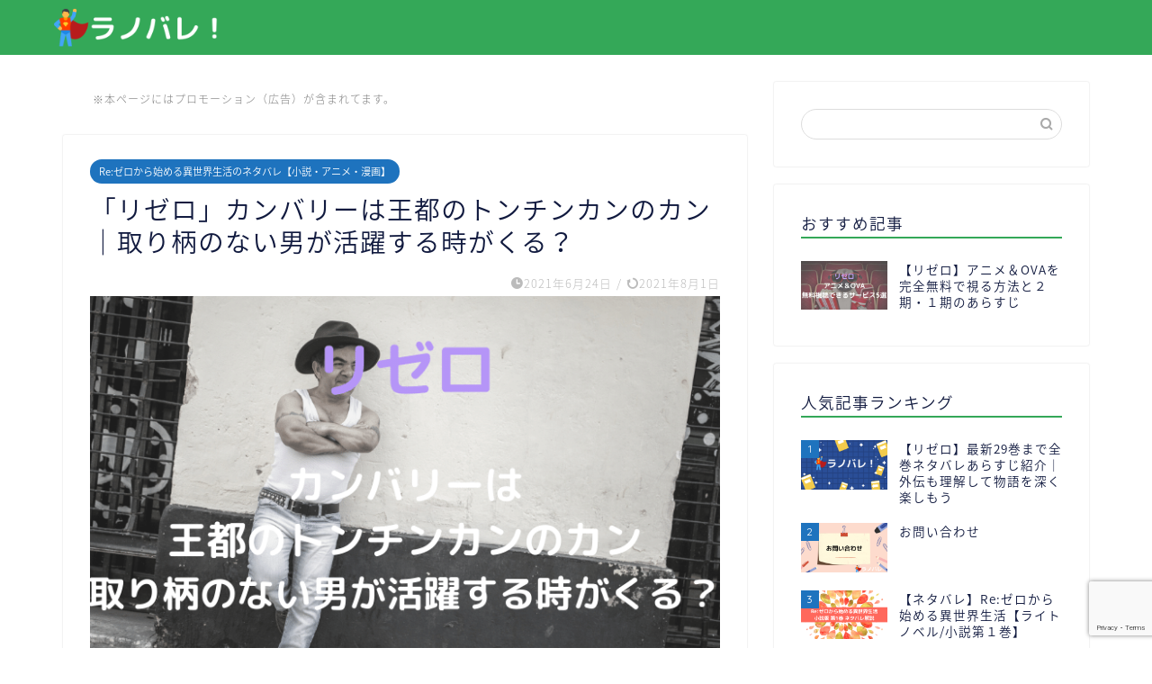

--- FILE ---
content_type: text/html; charset=UTF-8
request_url: https://lanobare.com/rezero-convalley/
body_size: 25780
content:
<!DOCTYPE html>
<html lang="ja">
<head prefix="og: http://ogp.me/ns# fb: http://ogp.me/ns/fb# article: http://ogp.me/ns/article#">
<meta charset="utf-8">
<meta http-equiv="X-UA-Compatible" content="IE=edge">
<meta name="viewport" content="width=device-width, initial-scale=1">
<meta name="description" itemprop="description" content="「リゼロ」カンバリーは、王都のトンチンカンのカンであり、仲間を絶対に裏切らない小人族の亜人です。戦闘能力も知性もありませ" >
<meta name="keywords" itemprop="keywords" content="リゼロ カンバリー" >
<meta name='robots' content='index, follow, max-image-preview:large, max-snippet:-1, max-video-preview:-1' />
<!-- This site is optimized with the Yoast SEO plugin v18.9 - https://yoast.com/wordpress/plugins/seo/ -->
<title>「リゼロ」カンバリーは王都のトンチンカンのカン｜取り柄のない男が活躍する時がくる？ - ラノバレ！</title>
<meta name="description" content="「リゼロ」カンバリーは、王都のトンチンカンのカンであり、仲間を絶対に裏切らない小人族の亜人です。戦闘能力も知性もありませんが、トンチンカンには欠かすことのできない最後のピースとなっています。リゼロのカンバリーを詳しく知りたい方は本記事をご覧ください。" />
<link rel="canonical" href="https://lanobare.com/rezero-convalley/" />
<meta property="og:locale" content="ja_JP" />
<meta property="og:type" content="article" />
<meta property="og:title" content="「リゼロ」カンバリーは王都のトンチンカンのカン｜取り柄のない男が活躍する時がくる？ - ラノバレ！" />
<meta property="og:description" content="「リゼロ」カンバリーは、王都のトンチンカンのカンであり、仲間を絶対に裏切らない小人族の亜人です。戦闘能力も知性もありませんが、トンチンカンには欠かすことのできない最後のピースとなっています。リゼロのカンバリーを詳しく知りたい方は本記事をご覧ください。" />
<meta property="og:url" content="https://lanobare.com/rezero-convalley/" />
<meta property="og:site_name" content="ラノバレ！" />
<meta property="article:published_time" content="2021-06-24T02:36:02+00:00" />
<meta property="article:modified_time" content="2021-07-31T15:21:26+00:00" />
<meta property="og:image" content="https://lanobare.com/wp-content/uploads/2021/06/rezero-convalley.png" />
<meta property="og:image:width" content="720" />
<meta property="og:image:height" content="405" />
<meta property="og:image:type" content="image/png" />
<meta name="twitter:card" content="summary_large_image" />
<meta name="twitter:label1" content="執筆者" />
<meta name="twitter:data1" content="fumiekudo" />
<meta name="twitter:label2" content="推定読み取り時間" />
<meta name="twitter:data2" content="1分" />
<script type="application/ld+json" class="yoast-schema-graph">{"@context":"https://schema.org","@graph":[{"@type":["Person","Organization"],"@id":"https://lanobare.com/#/schema/person/865e3ce2c6b9254a5da1aa19ae47b9a4","name":"りさ","image":{"@type":"ImageObject","inLanguage":"ja","@id":"https://lanobare.com/#/schema/person/image/","url":"https://secure.gravatar.com/avatar/3eb791650abae16eab02440a83604200?s=96&r=g","contentUrl":"https://secure.gravatar.com/avatar/3eb791650abae16eab02440a83604200?s=96&r=g","caption":"りさ"},"logo":{"@id":"https://lanobare.com/#/schema/person/image/"},"description":"寝食忘れるほどのラノベ好きが高じてブログを作って執筆を始めてみました！ 今まで累計200冊近くのラノベを読破！ 好きなタイトルは『Re:ゼロから始める異世界生活』『転生したらスライムだった件』 好きなキャラは『モフモフのグレーの猫型精霊パック！』 オススメVODサービスは『U-NEXT』です！"},{"@type":"WebSite","@id":"https://lanobare.com/#website","url":"https://lanobare.com/","name":"ラノバレ！","description":"人気ラノベのネタバレ解説サイト","publisher":{"@id":"https://lanobare.com/#/schema/person/865e3ce2c6b9254a5da1aa19ae47b9a4"},"potentialAction":[{"@type":"SearchAction","target":{"@type":"EntryPoint","urlTemplate":"https://lanobare.com/?s={search_term_string}"},"query-input":"required name=search_term_string"}],"inLanguage":"ja"},{"@type":"ImageObject","inLanguage":"ja","@id":"https://lanobare.com/rezero-convalley/#primaryimage","url":"https://lanobare.com/wp-content/uploads/2021/06/rezero-convalley.png","contentUrl":"https://lanobare.com/wp-content/uploads/2021/06/rezero-convalley.png","width":720,"height":405,"caption":"リゼロカンバリーは王都のトンチンカンのカン"},{"@type":"WebPage","@id":"https://lanobare.com/rezero-convalley/#webpage","url":"https://lanobare.com/rezero-convalley/","name":"「リゼロ」カンバリーは王都のトンチンカンのカン｜取り柄のない男が活躍する時がくる？ - ラノバレ！","isPartOf":{"@id":"https://lanobare.com/#website"},"primaryImageOfPage":{"@id":"https://lanobare.com/rezero-convalley/#primaryimage"},"datePublished":"2021-06-24T02:36:02+00:00","dateModified":"2021-07-31T15:21:26+00:00","description":"「リゼロ」カンバリーは、王都のトンチンカンのカンであり、仲間を絶対に裏切らない小人族の亜人です。戦闘能力も知性もありませんが、トンチンカンには欠かすことのできない最後のピースとなっています。リゼロのカンバリーを詳しく知りたい方は本記事をご覧ください。","breadcrumb":{"@id":"https://lanobare.com/rezero-convalley/#breadcrumb"},"inLanguage":"ja","potentialAction":[{"@type":"ReadAction","target":["https://lanobare.com/rezero-convalley/"]}]},{"@type":"BreadcrumbList","@id":"https://lanobare.com/rezero-convalley/#breadcrumb","itemListElement":[{"@type":"ListItem","position":1,"name":"ホーム","item":"https://lanobare.com/"},{"@type":"ListItem","position":2,"name":"「リゼロ」カンバリーは王都のトンチンカンのカン｜取り柄のない男が活躍する時がくる？"}]},{"@type":"Article","@id":"https://lanobare.com/rezero-convalley/#article","isPartOf":{"@id":"https://lanobare.com/rezero-convalley/#webpage"},"author":{"@id":"https://lanobare.com/#/schema/person/ece3f8a9654eaedd1621639d35a41f6d"},"headline":"「リゼロ」カンバリーは王都のトンチンカンのカン｜取り柄のない男が活躍する時がくる？","datePublished":"2021-06-24T02:36:02+00:00","dateModified":"2021-07-31T15:21:26+00:00","mainEntityOfPage":{"@id":"https://lanobare.com/rezero-convalley/#webpage"},"wordCount":4,"publisher":{"@id":"https://lanobare.com/#/schema/person/865e3ce2c6b9254a5da1aa19ae47b9a4"},"image":{"@id":"https://lanobare.com/rezero-convalley/#primaryimage"},"thumbnailUrl":"https://lanobare.com/wp-content/uploads/2021/06/rezero-convalley.png","keywords":["トンチンカン"],"articleSection":["Re:ゼロから始める異世界生活のネタバレ【小説・アニメ・漫画】"],"inLanguage":"ja"},{"@type":"Person","@id":"https://lanobare.com/#/schema/person/ece3f8a9654eaedd1621639d35a41f6d","name":"fumiekudo","image":{"@type":"ImageObject","inLanguage":"ja","@id":"https://lanobare.com/#/schema/person/image/","url":"https://secure.gravatar.com/avatar/c381740ead278169d124052c5c6b4e3c?s=96&r=g","contentUrl":"https://secure.gravatar.com/avatar/c381740ead278169d124052c5c6b4e3c?s=96&r=g","caption":"fumiekudo"}}]}</script>
<!-- / Yoast SEO plugin. -->
<link rel='dns-prefetch' href='//ajax.googleapis.com' />
<link rel='dns-prefetch' href='//cdnjs.cloudflare.com' />
<link rel='dns-prefetch' href='//use.fontawesome.com' />
<link rel='dns-prefetch' href='//www.google.com' />
<link rel="alternate" type="application/rss+xml" title="ラノバレ！ &raquo; フィード" href="https://lanobare.com/feed/" />
<link rel="alternate" type="application/rss+xml" title="ラノバレ！ &raquo; コメントフィード" href="https://lanobare.com/comments/feed/" />
<script type="text/javascript">
/* <![CDATA[ */
window._wpemojiSettings = {"baseUrl":"https:\/\/s.w.org\/images\/core\/emoji\/15.0.3\/72x72\/","ext":".png","svgUrl":"https:\/\/s.w.org\/images\/core\/emoji\/15.0.3\/svg\/","svgExt":".svg","source":{"concatemoji":"https:\/\/lanobare.com\/wp-includes\/js\/wp-emoji-release.min.js?ver=6.6.4"}};
/*! This file is auto-generated */
!function(i,n){var o,s,e;function c(e){try{var t={supportTests:e,timestamp:(new Date).valueOf()};sessionStorage.setItem(o,JSON.stringify(t))}catch(e){}}function p(e,t,n){e.clearRect(0,0,e.canvas.width,e.canvas.height),e.fillText(t,0,0);var t=new Uint32Array(e.getImageData(0,0,e.canvas.width,e.canvas.height).data),r=(e.clearRect(0,0,e.canvas.width,e.canvas.height),e.fillText(n,0,0),new Uint32Array(e.getImageData(0,0,e.canvas.width,e.canvas.height).data));return t.every(function(e,t){return e===r[t]})}function u(e,t,n){switch(t){case"flag":return n(e,"\ud83c\udff3\ufe0f\u200d\u26a7\ufe0f","\ud83c\udff3\ufe0f\u200b\u26a7\ufe0f")?!1:!n(e,"\ud83c\uddfa\ud83c\uddf3","\ud83c\uddfa\u200b\ud83c\uddf3")&&!n(e,"\ud83c\udff4\udb40\udc67\udb40\udc62\udb40\udc65\udb40\udc6e\udb40\udc67\udb40\udc7f","\ud83c\udff4\u200b\udb40\udc67\u200b\udb40\udc62\u200b\udb40\udc65\u200b\udb40\udc6e\u200b\udb40\udc67\u200b\udb40\udc7f");case"emoji":return!n(e,"\ud83d\udc26\u200d\u2b1b","\ud83d\udc26\u200b\u2b1b")}return!1}function f(e,t,n){var r="undefined"!=typeof WorkerGlobalScope&&self instanceof WorkerGlobalScope?new OffscreenCanvas(300,150):i.createElement("canvas"),a=r.getContext("2d",{willReadFrequently:!0}),o=(a.textBaseline="top",a.font="600 32px Arial",{});return e.forEach(function(e){o[e]=t(a,e,n)}),o}function t(e){var t=i.createElement("script");t.src=e,t.defer=!0,i.head.appendChild(t)}"undefined"!=typeof Promise&&(o="wpEmojiSettingsSupports",s=["flag","emoji"],n.supports={everything:!0,everythingExceptFlag:!0},e=new Promise(function(e){i.addEventListener("DOMContentLoaded",e,{once:!0})}),new Promise(function(t){var n=function(){try{var e=JSON.parse(sessionStorage.getItem(o));if("object"==typeof e&&"number"==typeof e.timestamp&&(new Date).valueOf()<e.timestamp+604800&&"object"==typeof e.supportTests)return e.supportTests}catch(e){}return null}();if(!n){if("undefined"!=typeof Worker&&"undefined"!=typeof OffscreenCanvas&&"undefined"!=typeof URL&&URL.createObjectURL&&"undefined"!=typeof Blob)try{var e="postMessage("+f.toString()+"("+[JSON.stringify(s),u.toString(),p.toString()].join(",")+"));",r=new Blob([e],{type:"text/javascript"}),a=new Worker(URL.createObjectURL(r),{name:"wpTestEmojiSupports"});return void(a.onmessage=function(e){c(n=e.data),a.terminate(),t(n)})}catch(e){}c(n=f(s,u,p))}t(n)}).then(function(e){for(var t in e)n.supports[t]=e[t],n.supports.everything=n.supports.everything&&n.supports[t],"flag"!==t&&(n.supports.everythingExceptFlag=n.supports.everythingExceptFlag&&n.supports[t]);n.supports.everythingExceptFlag=n.supports.everythingExceptFlag&&!n.supports.flag,n.DOMReady=!1,n.readyCallback=function(){n.DOMReady=!0}}).then(function(){return e}).then(function(){var e;n.supports.everything||(n.readyCallback(),(e=n.source||{}).concatemoji?t(e.concatemoji):e.wpemoji&&e.twemoji&&(t(e.twemoji),t(e.wpemoji)))}))}((window,document),window._wpemojiSettings);
/* ]]> */
</script>
<!-- <link rel='stylesheet' id='rtoc_style-css' href='https://lanobare.com/wp-content/plugins/rich-table-of-content/css/rtoc_style.css?ver=1766799473' type='text/css' media='all' /> -->
<link rel="stylesheet" type="text/css" href="//lanobare.com/wp-content/cache/wpfc-minified/g3c03v1r/bi9z.css" media="all"/>
<style id='wp-emoji-styles-inline-css' type='text/css'>
img.wp-smiley, img.emoji {
display: inline !important;
border: none !important;
box-shadow: none !important;
height: 1em !important;
width: 1em !important;
margin: 0 0.07em !important;
vertical-align: -0.1em !important;
background: none !important;
padding: 0 !important;
}
</style>
<!-- <link rel='stylesheet' id='wp-block-library-css' href='https://lanobare.com/wp-includes/css/dist/block-library/style.min.css?ver=1766799473' type='text/css' media='all' /> -->
<link rel="stylesheet" type="text/css" href="//lanobare.com/wp-content/cache/wpfc-minified/k1pqba3p/bi9z.css" media="all"/>
<style id='classic-theme-styles-inline-css' type='text/css'>
/*! This file is auto-generated */
.wp-block-button__link{color:#fff;background-color:#32373c;border-radius:9999px;box-shadow:none;text-decoration:none;padding:calc(.667em + 2px) calc(1.333em + 2px);font-size:1.125em}.wp-block-file__button{background:#32373c;color:#fff;text-decoration:none}
</style>
<style id='global-styles-inline-css' type='text/css'>
:root{--wp--preset--aspect-ratio--square: 1;--wp--preset--aspect-ratio--4-3: 4/3;--wp--preset--aspect-ratio--3-4: 3/4;--wp--preset--aspect-ratio--3-2: 3/2;--wp--preset--aspect-ratio--2-3: 2/3;--wp--preset--aspect-ratio--16-9: 16/9;--wp--preset--aspect-ratio--9-16: 9/16;--wp--preset--color--black: #000000;--wp--preset--color--cyan-bluish-gray: #abb8c3;--wp--preset--color--white: #ffffff;--wp--preset--color--pale-pink: #f78da7;--wp--preset--color--vivid-red: #cf2e2e;--wp--preset--color--luminous-vivid-orange: #ff6900;--wp--preset--color--luminous-vivid-amber: #fcb900;--wp--preset--color--light-green-cyan: #7bdcb5;--wp--preset--color--vivid-green-cyan: #00d084;--wp--preset--color--pale-cyan-blue: #8ed1fc;--wp--preset--color--vivid-cyan-blue: #0693e3;--wp--preset--color--vivid-purple: #9b51e0;--wp--preset--gradient--vivid-cyan-blue-to-vivid-purple: linear-gradient(135deg,rgba(6,147,227,1) 0%,rgb(155,81,224) 100%);--wp--preset--gradient--light-green-cyan-to-vivid-green-cyan: linear-gradient(135deg,rgb(122,220,180) 0%,rgb(0,208,130) 100%);--wp--preset--gradient--luminous-vivid-amber-to-luminous-vivid-orange: linear-gradient(135deg,rgba(252,185,0,1) 0%,rgba(255,105,0,1) 100%);--wp--preset--gradient--luminous-vivid-orange-to-vivid-red: linear-gradient(135deg,rgba(255,105,0,1) 0%,rgb(207,46,46) 100%);--wp--preset--gradient--very-light-gray-to-cyan-bluish-gray: linear-gradient(135deg,rgb(238,238,238) 0%,rgb(169,184,195) 100%);--wp--preset--gradient--cool-to-warm-spectrum: linear-gradient(135deg,rgb(74,234,220) 0%,rgb(151,120,209) 20%,rgb(207,42,186) 40%,rgb(238,44,130) 60%,rgb(251,105,98) 80%,rgb(254,248,76) 100%);--wp--preset--gradient--blush-light-purple: linear-gradient(135deg,rgb(255,206,236) 0%,rgb(152,150,240) 100%);--wp--preset--gradient--blush-bordeaux: linear-gradient(135deg,rgb(254,205,165) 0%,rgb(254,45,45) 50%,rgb(107,0,62) 100%);--wp--preset--gradient--luminous-dusk: linear-gradient(135deg,rgb(255,203,112) 0%,rgb(199,81,192) 50%,rgb(65,88,208) 100%);--wp--preset--gradient--pale-ocean: linear-gradient(135deg,rgb(255,245,203) 0%,rgb(182,227,212) 50%,rgb(51,167,181) 100%);--wp--preset--gradient--electric-grass: linear-gradient(135deg,rgb(202,248,128) 0%,rgb(113,206,126) 100%);--wp--preset--gradient--midnight: linear-gradient(135deg,rgb(2,3,129) 0%,rgb(40,116,252) 100%);--wp--preset--font-size--small: 13px;--wp--preset--font-size--medium: 20px;--wp--preset--font-size--large: 36px;--wp--preset--font-size--x-large: 42px;--wp--preset--spacing--20: 0.44rem;--wp--preset--spacing--30: 0.67rem;--wp--preset--spacing--40: 1rem;--wp--preset--spacing--50: 1.5rem;--wp--preset--spacing--60: 2.25rem;--wp--preset--spacing--70: 3.38rem;--wp--preset--spacing--80: 5.06rem;--wp--preset--shadow--natural: 6px 6px 9px rgba(0, 0, 0, 0.2);--wp--preset--shadow--deep: 12px 12px 50px rgba(0, 0, 0, 0.4);--wp--preset--shadow--sharp: 6px 6px 0px rgba(0, 0, 0, 0.2);--wp--preset--shadow--outlined: 6px 6px 0px -3px rgba(255, 255, 255, 1), 6px 6px rgba(0, 0, 0, 1);--wp--preset--shadow--crisp: 6px 6px 0px rgba(0, 0, 0, 1);}:where(.is-layout-flex){gap: 0.5em;}:where(.is-layout-grid){gap: 0.5em;}body .is-layout-flex{display: flex;}.is-layout-flex{flex-wrap: wrap;align-items: center;}.is-layout-flex > :is(*, div){margin: 0;}body .is-layout-grid{display: grid;}.is-layout-grid > :is(*, div){margin: 0;}:where(.wp-block-columns.is-layout-flex){gap: 2em;}:where(.wp-block-columns.is-layout-grid){gap: 2em;}:where(.wp-block-post-template.is-layout-flex){gap: 1.25em;}:where(.wp-block-post-template.is-layout-grid){gap: 1.25em;}.has-black-color{color: var(--wp--preset--color--black) !important;}.has-cyan-bluish-gray-color{color: var(--wp--preset--color--cyan-bluish-gray) !important;}.has-white-color{color: var(--wp--preset--color--white) !important;}.has-pale-pink-color{color: var(--wp--preset--color--pale-pink) !important;}.has-vivid-red-color{color: var(--wp--preset--color--vivid-red) !important;}.has-luminous-vivid-orange-color{color: var(--wp--preset--color--luminous-vivid-orange) !important;}.has-luminous-vivid-amber-color{color: var(--wp--preset--color--luminous-vivid-amber) !important;}.has-light-green-cyan-color{color: var(--wp--preset--color--light-green-cyan) !important;}.has-vivid-green-cyan-color{color: var(--wp--preset--color--vivid-green-cyan) !important;}.has-pale-cyan-blue-color{color: var(--wp--preset--color--pale-cyan-blue) !important;}.has-vivid-cyan-blue-color{color: var(--wp--preset--color--vivid-cyan-blue) !important;}.has-vivid-purple-color{color: var(--wp--preset--color--vivid-purple) !important;}.has-black-background-color{background-color: var(--wp--preset--color--black) !important;}.has-cyan-bluish-gray-background-color{background-color: var(--wp--preset--color--cyan-bluish-gray) !important;}.has-white-background-color{background-color: var(--wp--preset--color--white) !important;}.has-pale-pink-background-color{background-color: var(--wp--preset--color--pale-pink) !important;}.has-vivid-red-background-color{background-color: var(--wp--preset--color--vivid-red) !important;}.has-luminous-vivid-orange-background-color{background-color: var(--wp--preset--color--luminous-vivid-orange) !important;}.has-luminous-vivid-amber-background-color{background-color: var(--wp--preset--color--luminous-vivid-amber) !important;}.has-light-green-cyan-background-color{background-color: var(--wp--preset--color--light-green-cyan) !important;}.has-vivid-green-cyan-background-color{background-color: var(--wp--preset--color--vivid-green-cyan) !important;}.has-pale-cyan-blue-background-color{background-color: var(--wp--preset--color--pale-cyan-blue) !important;}.has-vivid-cyan-blue-background-color{background-color: var(--wp--preset--color--vivid-cyan-blue) !important;}.has-vivid-purple-background-color{background-color: var(--wp--preset--color--vivid-purple) !important;}.has-black-border-color{border-color: var(--wp--preset--color--black) !important;}.has-cyan-bluish-gray-border-color{border-color: var(--wp--preset--color--cyan-bluish-gray) !important;}.has-white-border-color{border-color: var(--wp--preset--color--white) !important;}.has-pale-pink-border-color{border-color: var(--wp--preset--color--pale-pink) !important;}.has-vivid-red-border-color{border-color: var(--wp--preset--color--vivid-red) !important;}.has-luminous-vivid-orange-border-color{border-color: var(--wp--preset--color--luminous-vivid-orange) !important;}.has-luminous-vivid-amber-border-color{border-color: var(--wp--preset--color--luminous-vivid-amber) !important;}.has-light-green-cyan-border-color{border-color: var(--wp--preset--color--light-green-cyan) !important;}.has-vivid-green-cyan-border-color{border-color: var(--wp--preset--color--vivid-green-cyan) !important;}.has-pale-cyan-blue-border-color{border-color: var(--wp--preset--color--pale-cyan-blue) !important;}.has-vivid-cyan-blue-border-color{border-color: var(--wp--preset--color--vivid-cyan-blue) !important;}.has-vivid-purple-border-color{border-color: var(--wp--preset--color--vivid-purple) !important;}.has-vivid-cyan-blue-to-vivid-purple-gradient-background{background: var(--wp--preset--gradient--vivid-cyan-blue-to-vivid-purple) !important;}.has-light-green-cyan-to-vivid-green-cyan-gradient-background{background: var(--wp--preset--gradient--light-green-cyan-to-vivid-green-cyan) !important;}.has-luminous-vivid-amber-to-luminous-vivid-orange-gradient-background{background: var(--wp--preset--gradient--luminous-vivid-amber-to-luminous-vivid-orange) !important;}.has-luminous-vivid-orange-to-vivid-red-gradient-background{background: var(--wp--preset--gradient--luminous-vivid-orange-to-vivid-red) !important;}.has-very-light-gray-to-cyan-bluish-gray-gradient-background{background: var(--wp--preset--gradient--very-light-gray-to-cyan-bluish-gray) !important;}.has-cool-to-warm-spectrum-gradient-background{background: var(--wp--preset--gradient--cool-to-warm-spectrum) !important;}.has-blush-light-purple-gradient-background{background: var(--wp--preset--gradient--blush-light-purple) !important;}.has-blush-bordeaux-gradient-background{background: var(--wp--preset--gradient--blush-bordeaux) !important;}.has-luminous-dusk-gradient-background{background: var(--wp--preset--gradient--luminous-dusk) !important;}.has-pale-ocean-gradient-background{background: var(--wp--preset--gradient--pale-ocean) !important;}.has-electric-grass-gradient-background{background: var(--wp--preset--gradient--electric-grass) !important;}.has-midnight-gradient-background{background: var(--wp--preset--gradient--midnight) !important;}.has-small-font-size{font-size: var(--wp--preset--font-size--small) !important;}.has-medium-font-size{font-size: var(--wp--preset--font-size--medium) !important;}.has-large-font-size{font-size: var(--wp--preset--font-size--large) !important;}.has-x-large-font-size{font-size: var(--wp--preset--font-size--x-large) !important;}
:where(.wp-block-post-template.is-layout-flex){gap: 1.25em;}:where(.wp-block-post-template.is-layout-grid){gap: 1.25em;}
:where(.wp-block-columns.is-layout-flex){gap: 2em;}:where(.wp-block-columns.is-layout-grid){gap: 2em;}
:root :where(.wp-block-pullquote){font-size: 1.5em;line-height: 1.6;}
</style>
<!-- <link rel='stylesheet' id='parent-style-css' href='https://lanobare.com/wp-content/themes/jin/style.css?ver=1766799473' type='text/css' media='all' /> -->
<!-- <link rel='stylesheet' id='theme-style-css' href='https://lanobare.com/wp-content/themes/jin-child/style.css?ver=1766799473' type='text/css' media='all' /> -->
<link rel="stylesheet" type="text/css" href="//lanobare.com/wp-content/cache/wpfc-minified/129gt11h/bi9z.css" media="all"/>
<link rel='stylesheet' id='fontawesome-style-css' href='https://use.fontawesome.com/releases/v5.6.3/css/all.css?ver=1766799473' type='text/css' media='all' />
<link rel='stylesheet' id='swiper-style-css' href='https://cdnjs.cloudflare.com/ajax/libs/Swiper/4.0.7/css/swiper.min.css?ver=1766799473' type='text/css' media='all' />
<link rel="https://api.w.org/" href="https://lanobare.com/wp-json/" /><link rel="alternate" title="JSON" type="application/json" href="https://lanobare.com/wp-json/wp/v2/posts/1621" /><link rel='shortlink' href='https://lanobare.com/?p=1621' />
<link rel="alternate" title="oEmbed (JSON)" type="application/json+oembed" href="https://lanobare.com/wp-json/oembed/1.0/embed?url=https%3A%2F%2Flanobare.com%2Frezero-convalley%2F" />
<link rel="alternate" title="oEmbed (XML)" type="text/xml+oembed" href="https://lanobare.com/wp-json/oembed/1.0/embed?url=https%3A%2F%2Flanobare.com%2Frezero-convalley%2F&#038;format=xml" />
<style type="text/css">
#wrapper {
background-color: #fff;
background-image: url();
}
.related-entry-headline-text span:before,
#comment-title span:before,
#reply-title span:before {
background-color: #34a858;
border-color: #34a858 !important;
}
#breadcrumb:after,
#page-top a {
background-color: #34a858;
}
footer {
background-color: #34a858;
}
.footer-inner a,
#copyright,
#copyright-center {
border-color: #fff !important;
color: #fff !important;
}
#footer-widget-area {
border-color: #fff !important;
}
.page-top-footer a {
color: #34a858 !important;
}
#breadcrumb ul li,
#breadcrumb ul li a {
color: #34a858 !important;
}
body,
a,
a:link,
a:visited,
.my-profile,
.widgettitle,
.tabBtn-mag label {
color: #111a3f;
}
a:hover {
color: #008db7;
}
.widget_nav_menu ul>li>a:before,
.widget_categories ul>li>a:before,
.widget_pages ul>li>a:before,
.widget_recent_entries ul>li>a:before,
.widget_archive ul>li>a:before,
.widget_archive form:after,
.widget_categories form:after,
.widget_nav_menu ul>li>ul.sub-menu>li>a:before,
.widget_categories ul>li>.children>li>a:before,
.widget_pages ul>li>.children>li>a:before,
.widget_nav_menu ul>li>ul.sub-menu>li>ul.sub-menu li>a:before,
.widget_categories ul>li>.children>li>.children li>a:before,
.widget_pages ul>li>.children>li>.children li>a:before {
color: #34a858;
}
.widget_nav_menu ul .sub-menu .sub-menu li a:before {
background-color: #111a3f !important;
}
.d--labeling-act-border{
border-color: rgba(17,26,63,0.18);
}
.c--labeling-act.d--labeling-act-solid{
background-color: rgba(17,26,63,0.06);
}
.a--labeling-act{
color: rgba(17,26,63,0.6);
}
.a--labeling-small-act span{
background-color: rgba(17,26,63,0.21);
}
footer .footer-widget,
footer .footer-widget a,
footer .footer-widget ul li,
.footer-widget.widget_nav_menu ul>li>a:before,
.footer-widget.widget_categories ul>li>a:before,
.footer-widget.widget_recent_entries ul>li>a:before,
.footer-widget.widget_pages ul>li>a:before,
.footer-widget.widget_archive ul>li>a:before,
footer .widget_tag_cloud .tagcloud a:before {
color: #fff !important;
border-color: #fff !important;
}
footer .footer-widget .widgettitle {
color: #fff !important;
border-color: #1e73be !important;
}
footer .widget_nav_menu ul .children .children li a:before,
footer .widget_categories ul .children .children li a:before,
footer .widget_nav_menu ul .sub-menu .sub-menu li a:before {
background-color: #fff !important;
}
#drawernav a:hover,
.post-list-title,
#prev-next p,
#toc_container .toc_list li a {
color: #111a3f !important;
}
#header-box {
background-color: #34a858;
}
@media (min-width: 768px) {
#header-box .header-box10-bg:before,
#header-box .header-box11-bg:before {
border-radius: 2px;
}
}
@media (min-width: 768px) {
.top-image-meta {
margin-top: calc(0px - 30px);
}
}
@media (min-width: 1200px) {
.top-image-meta {
margin-top: calc(0px);
}
}
.pickup-contents:before {
background-color: #34a858 !important;
}
.main-image-text {
color: #555;
}
.main-image-text-sub {
color: #555;
}
@media (min-width: 481px) {
#site-info {
padding-top: 5px !important;
padding-bottom: 5px !important;
}
}
#site-info span a {
color: #f4f4f4 !important;
}
#headmenu .headsns .line a svg {
fill: #f4f4f4 !important;
}
#headmenu .headsns a,
#headmenu {
color: #f4f4f4 !important;
border-color: #f4f4f4 !important;
}
.profile-follow .line-sns a svg {
fill: #34a858 !important;
}
.profile-follow .line-sns a:hover svg {
fill: #1e73be !important;
}
.profile-follow a {
color: #34a858 !important;
border-color: #34a858 !important;
}
.profile-follow a:hover,
#headmenu .headsns a:hover {
color: #1e73be !important;
border-color: #1e73be !important;
}
.search-box:hover {
color: #1e73be !important;
border-color: #1e73be !important;
}
#header #headmenu .headsns .line a:hover svg {
fill: #1e73be !important;
}
.cps-icon-bar,
#navtoggle:checked+.sp-menu-open .cps-icon-bar {
background-color: #f4f4f4;
}
#nav-container {
background-color: #fff;
}
.menu-box .menu-item svg {
fill: #f4f4f4;
}
#drawernav ul.menu-box>li>a,
#drawernav2 ul.menu-box>li>a,
#drawernav3 ul.menu-box>li>a,
#drawernav4 ul.menu-box>li>a,
#drawernav5 ul.menu-box>li>a,
#drawernav ul.menu-box>li.menu-item-has-children:after,
#drawernav2 ul.menu-box>li.menu-item-has-children:after,
#drawernav3 ul.menu-box>li.menu-item-has-children:after,
#drawernav4 ul.menu-box>li.menu-item-has-children:after,
#drawernav5 ul.menu-box>li.menu-item-has-children:after {
color: #f4f4f4 !important;
}
#drawernav ul.menu-box li a,
#drawernav2 ul.menu-box li a,
#drawernav3 ul.menu-box li a,
#drawernav4 ul.menu-box li a,
#drawernav5 ul.menu-box li a {
font-size: 14px !important;
}
#drawernav3 ul.menu-box>li {
color: #111a3f !important;
}
#drawernav4 .menu-box>.menu-item>a:after,
#drawernav3 .menu-box>.menu-item>a:after,
#drawernav .menu-box>.menu-item>a:after {
background-color: #f4f4f4 !important;
}
#drawernav2 .menu-box>.menu-item:hover,
#drawernav5 .menu-box>.menu-item:hover {
border-top-color: #34a858 !important;
}
.cps-info-bar a {
background-color: #ffcd44 !important;
}
@media (min-width: 768px) {
.post-list-mag .post-list-item:not(:nth-child(2n)) {
margin-right: 2.6%;
}
}
@media (min-width: 768px) {
#tab-1:checked~.tabBtn-mag li [for="tab-1"]:after,
#tab-2:checked~.tabBtn-mag li [for="tab-2"]:after,
#tab-3:checked~.tabBtn-mag li [for="tab-3"]:after,
#tab-4:checked~.tabBtn-mag li [for="tab-4"]:after {
border-top-color: #34a858 !important;
}
.tabBtn-mag label {
border-bottom-color: #34a858 !important;
}
}
#tab-1:checked~.tabBtn-mag li [for="tab-1"],
#tab-2:checked~.tabBtn-mag li [for="tab-2"],
#tab-3:checked~.tabBtn-mag li [for="tab-3"],
#tab-4:checked~.tabBtn-mag li [for="tab-4"],
#prev-next a.next:after,
#prev-next a.prev:after,
.more-cat-button a:hover span:before {
background-color: #34a858 !important;
}
.swiper-slide .post-list-cat,
.post-list-mag .post-list-cat,
.post-list-mag3col .post-list-cat,
.post-list-mag-sp1col .post-list-cat,
.swiper-pagination-bullet-active,
.pickup-cat,
.post-list .post-list-cat,
#breadcrumb .bcHome a:hover span:before,
.popular-item:nth-child(1) .pop-num,
.popular-item:nth-child(2) .pop-num,
.popular-item:nth-child(3) .pop-num {
background-color: #1e73be !important;
}
.sidebar-btn a,
.profile-sns-menu {
background-color: #1e73be !important;
}
.sp-sns-menu a,
.pickup-contents-box a:hover .pickup-title {
border-color: #34a858 !important;
color: #34a858 !important;
}
.pro-line svg {
fill: #34a858 !important;
}
.cps-post-cat a,
.meta-cat,
.popular-cat {
background-color: #1e73be !important;
border-color: #1e73be !important;
}
.tagicon,
.tag-box a,
#toc_container .toc_list>li,
#toc_container .toc_title {
color: #34a858 !important;
}
.widget_tag_cloud a::before {
color: #111a3f !important;
}
.tag-box a,
#toc_container:before {
border-color: #34a858 !important;
}
.cps-post-cat a:hover {
color: #008db7 !important;
}
.pagination li:not([class*="current"]) a:hover,
.widget_tag_cloud a:hover {
background-color: #34a858 !important;
}
.pagination li:not([class*="current"]) a:hover {
opacity: 0.5 !important;
}
.pagination li.current a {
background-color: #34a858 !important;
border-color: #34a858 !important;
}
.nextpage a:hover span {
color: #34a858 !important;
border-color: #34a858 !important;
}
.cta-content:before {
background-color: #6FBFCA !important;
}
.cta-text,
.info-title {
color: #fff !important;
}
#footer-widget-area.footer_style1 .widgettitle {
border-color: #1e73be !important;
}
.sidebar_style1 .widgettitle,
.sidebar_style5 .widgettitle {
border-color: #34a858 !important;
}
.sidebar_style2 .widgettitle,
.sidebar_style4 .widgettitle,
.sidebar_style6 .widgettitle,
#home-bottom-widget .widgettitle,
#home-top-widget .widgettitle,
#post-bottom-widget .widgettitle,
#post-top-widget .widgettitle {
background-color: #34a858 !important;
}
#home-bottom-widget .widget_search .search-box input[type="submit"],
#home-top-widget .widget_search .search-box input[type="submit"],
#post-bottom-widget .widget_search .search-box input[type="submit"],
#post-top-widget .widget_search .search-box input[type="submit"] {
background-color: #1e73be !important;
}
.tn-logo-size {
font-size: 80% !important;
}
@media (min-width: 481px) {
.tn-logo-size img {
width: calc(80%*0.5) !important;
}
}
@media (min-width: 768px) {
.tn-logo-size img {
width: calc(80%*2.2) !important;
}
}
@media (min-width: 1200px) {
.tn-logo-size img {
width: 80% !important;
}
}
.sp-logo-size {
font-size: 100% !important;
}
.sp-logo-size img {
width: 100% !important;
}
.cps-post-main ul>li:before,
.cps-post-main ol>li:before {
background-color: #1e73be !important;
}
.profile-card .profile-title {
background-color: #34a858 !important;
}
.profile-card {
border-color: #34a858 !important;
}
.cps-post-main a {
color: #008db7;
}
.cps-post-main .marker {
background: -webkit-linear-gradient(transparent 60%, #ffcedb 0%);
background: linear-gradient(transparent 60%, #ffcedb 0%);
}
.cps-post-main .marker2 {
background: -webkit-linear-gradient(transparent 60%, #a9eaf2 0%);
background: linear-gradient(transparent 60%, #a9eaf2 0%);
}
.cps-post-main .jic-sc {
color: #e9546b;
}
.simple-box1 {
border-color: #ef9b9b !important;
}
.simple-box2 {
border-color: #f2bf7d !important;
}
.simple-box3 {
border-color: #b5e28a !important;
}
.simple-box4 {
border-color: #7badd8 !important;
}
.simple-box4:before {
background-color: #7badd8;
}
.simple-box5 {
border-color: #e896c7 !important;
}
.simple-box5:before {
background-color: #e896c7;
}
.simple-box6 {
background-color: #fffdef !important;
}
.simple-box7 {
border-color: #def1f9 !important;
}
.simple-box7:before {
background-color: #def1f9 !important;
}
.simple-box8 {
border-color: #96ddc1 !important;
}
.simple-box8:before {
background-color: #96ddc1 !important;
}
.simple-box9:before {
background-color: #e1c0e8 !important;
}
.simple-box9:after {
border-color: #e1c0e8 #e1c0e8 #fff #fff !important;
}
.kaisetsu-box1:before,
.kaisetsu-box1-title {
background-color: #ffb49e !important;
}
.kaisetsu-box2 {
border-color: #89c2f4 !important;
}
.kaisetsu-box2-title {
background-color: #89c2f4 !important;
}
.kaisetsu-box4 {
border-color: #ea91a9 !important;
}
.kaisetsu-box4-title {
background-color: #ea91a9 !important;
}
.kaisetsu-box5:before {
background-color: #57b3ba !important;
}
.kaisetsu-box5-title {
background-color: #57b3ba !important;
}
.concept-box1 {
border-color: #85db8f !important;
}
.concept-box1:after {
background-color: #85db8f !important;
}
.concept-box1:before {
content: "ポイント" !important;
color: #85db8f !important;
}
.concept-box2 {
border-color: #f7cf6a !important;
}
.concept-box2:after {
background-color: #f7cf6a !important;
}
.concept-box2:before {
content: "注意点" !important;
color: #f7cf6a !important;
}
.concept-box3 {
border-color: #86cee8 !important;
}
.concept-box3:after {
background-color: #86cee8 !important;
}
.concept-box3:before {
content: "良い例" !important;
color: #86cee8 !important;
}
.concept-box4 {
border-color: #ed8989 !important;
}
.concept-box4:after {
background-color: #ed8989 !important;
}
.concept-box4:before {
content: "悪い例" !important;
color: #ed8989 !important;
}
.concept-box5 {
border-color: #9e9e9e !important;
}
.concept-box5:after {
background-color: #9e9e9e !important;
}
.concept-box5:before {
content: "参考" !important;
color: #9e9e9e !important;
}
.concept-box6 {
border-color: #8eaced !important;
}
.concept-box6:after {
background-color: #8eaced !important;
}
.concept-box6:before {
content: "メモ" !important;
color: #8eaced !important;
}
.innerlink-box1,
.blog-card {
border-color: #73bc9b !important;
}
.innerlink-box1-title {
background-color: #73bc9b !important;
border-color: #73bc9b !important;
}
.innerlink-box1:before,
.blog-card-hl-box {
background-color: #73bc9b !important;
}
.jin-ac-box01-title::after {
color: #34a858;
}
.color-button01 a,
.color-button01 a:hover,
.color-button01:before {
background-color: #008db7 !important;
}
.top-image-btn-color a,
.top-image-btn-color a:hover,
.top-image-btn-color:before {
background-color: #ffcd44 !important;
}
.color-button02 a,
.color-button02 a:hover,
.color-button02:before {
background-color: #d9333f !important;
}
.color-button01-big a,
.color-button01-big a:hover,
.color-button01-big:before {
background-color: #3296d1 !important;
}
.color-button01-big a,
.color-button01-big:before {
border-radius: 5px !important;
}
.color-button01-big a {
padding-top: 20px !important;
padding-bottom: 20px !important;
}
.color-button02-big a,
.color-button02-big a:hover,
.color-button02-big:before {
background-color: #83d159 !important;
}
.color-button02-big a,
.color-button02-big:before {
border-radius: 5px !important;
}
.color-button02-big a {
padding-top: 20px !important;
padding-bottom: 20px !important;
}
.color-button01-big {
width: 75% !important;
}
.color-button02-big {
width: 75% !important;
}
.top-image-btn-color:before,
.color-button01:before,
.color-button02:before,
.color-button01-big:before,
.color-button02-big:before {
bottom: -1px;
left: -1px;
width: 100%;
height: 100%;
border-radius: 6px;
box-shadow: 0px 1px 5px 0px rgba(0, 0, 0, 0.25);
-webkit-transition: all .4s;
transition: all .4s;
}
.top-image-btn-color a:hover,
.color-button01 a:hover,
.color-button02 a:hover,
.color-button01-big a:hover,
.color-button02-big a:hover {
-webkit-transform: translateY(2px);
transform: translateY(2px);
-webkit-filter: brightness(0.95);
filter: brightness(0.95);
}
.top-image-btn-color:hover:before,
.color-button01:hover:before,
.color-button02:hover:before,
.color-button01-big:hover:before,
.color-button02-big:hover:before {
-webkit-transform: translateY(2px);
transform: translateY(2px);
box-shadow: none !important;
}
.h2-style01 h2,
.h2-style02 h2:before,
.h2-style03 h2,
.h2-style04 h2:before,
.h2-style05 h2,
.h2-style07 h2:before,
.h2-style07 h2:after,
.h3-style03 h3:before,
.h3-style02 h3:before,
.h3-style05 h3:before,
.h3-style07 h3:before,
.h2-style08 h2:after,
.h2-style10 h2:before,
.h2-style10 h2:after,
.h3-style02 h3:after,
.h4-style02 h4:before {
background-color: #34a858 !important;
}
.h3-style01 h3,
.h3-style04 h3,
.h3-style05 h3,
.h3-style06 h3,
.h4-style01 h4,
.h2-style02 h2,
.h2-style08 h2,
.h2-style08 h2:before,
.h2-style09 h2,
.h4-style03 h4 {
border-color: #34a858 !important;
}
.h2-style05 h2:before {
border-top-color: #34a858 !important;
}
.h2-style06 h2:before,
.sidebar_style3 .widgettitle:after {
background-image: linear-gradient(-45deg,
transparent 25%,
#34a858 25%,
#34a858 50%,
transparent 50%,
transparent 75%,
#34a858 75%,
#34a858);
}
.jin-h2-icons.h2-style02 h2 .jic:before,
.jin-h2-icons.h2-style04 h2 .jic:before,
.jin-h2-icons.h2-style06 h2 .jic:before,
.jin-h2-icons.h2-style07 h2 .jic:before,
.jin-h2-icons.h2-style08 h2 .jic:before,
.jin-h2-icons.h2-style09 h2 .jic:before,
.jin-h2-icons.h2-style10 h2 .jic:before,
.jin-h3-icons.h3-style01 h3 .jic:before,
.jin-h3-icons.h3-style02 h3 .jic:before,
.jin-h3-icons.h3-style03 h3 .jic:before,
.jin-h3-icons.h3-style04 h3 .jic:before,
.jin-h3-icons.h3-style05 h3 .jic:before,
.jin-h3-icons.h3-style06 h3 .jic:before,
.jin-h3-icons.h3-style07 h3 .jic:before,
.jin-h4-icons.h4-style01 h4 .jic:before,
.jin-h4-icons.h4-style02 h4 .jic:before,
.jin-h4-icons.h4-style03 h4 .jic:before,
.jin-h4-icons.h4-style04 h4 .jic:before {
color: #34a858;
}
@media all and (-ms-high-contrast:none) {
*::-ms-backdrop,
.color-button01:before,
.color-button02:before,
.color-button01-big:before,
.color-button02-big:before {
background-color: #595857 !important;
}
}
.jin-lp-h2 h2,
.jin-lp-h2 h2 {
background-color: transparent !important;
border-color: transparent !important;
color: #111a3f !important;
}
.jincolumn-h3style2 {
border-color: #34a858 !important;
}
.jinlph2-style1 h2:first-letter {
color: #34a858 !important;
}
.jinlph2-style2 h2,
.jinlph2-style3 h2 {
border-color: #34a858 !important;
}
.jin-photo-title .jin-fusen1-down,
.jin-photo-title .jin-fusen1-even,
.jin-photo-title .jin-fusen1-up {
border-left-color: #34a858;
}
.jin-photo-title .jin-fusen2,
.jin-photo-title .jin-fusen3 {
background-color: #34a858;
}
.jin-photo-title .jin-fusen2:before,
.jin-photo-title .jin-fusen3:before {
border-top-color: #34a858;
}
.has-huge-font-size {
font-size: 42px !important;
}
.has-large-font-size {
font-size: 36px !important;
}
.has-medium-font-size {
font-size: 20px !important;
}
.has-normal-font-size {
font-size: 16px !important;
}
.has-small-font-size {
font-size: 13px !important;
}
</style>
<noscript><style>.lazyload[data-src]{display:none !important;}</style></noscript><style>.lazyload{background-image:none !important;}.lazyload:before{background-image:none !important;}</style>	<style type="text/css">
/*<!-- rtoc -->*/
.rtoc-mokuji-content {
background-color: #ffffff;
}
.rtoc-mokuji-content.frame1 {
border: 1px solid #34a858;
}
.rtoc-mokuji-content #rtoc-mokuji-title {
color: #34a858;
}
.rtoc-mokuji-content .rtoc-mokuji li>a {
color: #333333;
}
.rtoc-mokuji-content .mokuji_ul.level-1>.rtoc-item::before {
background-color: #34a858 !important;
}
.rtoc-mokuji-content .mokuji_ul.level-2>.rtoc-item::before {
background-color: #34a858 !important;
}
.rtoc-mokuji-content.frame2::before, .rtoc-mokuji-content.frame3, .rtoc-mokuji-content.frame4, .rtoc-mokuji-content.frame5{
border-color:#34a858;
}
.rtoc-mokuji-content.frame5::before, .rtoc-mokuji-content.frame5::after{
background-color:#34a858;
}
.cls-1,
.cls-2 {
stroke: #34a858;
}
.rtoc-mokuji-content .decimal_ol.level-2>.rtoc-item::before,
.rtoc-mokuji-content .mokuji_ol.level-2>.rtoc-item::before,
.rtoc-mokuji-content .decimal_ol.level-2 > .rtoc-item::after {
color: #34a858;
background-color: #34a858;
}
.rtoc-mokuji-content .rtoc-mokuji.level-1 > .rtoc-item::before{
color: #34a858;
}
.rtoc-mokuji-content .decimal_ol>.rtoc-item::after {
background-color: #34a858;
}
.rtoc-mokuji-content .decimal_ol>.rtoc-item::before {
color: #34a858;
}
/*rtoc_return*/
#rtoc_return a::before {
background-image: url(https://lanobare.com/wp-content/plugins/rich-table-of-content/include/../img/rtoc_return.png);
}
#rtoc_return a {
background-color: #34a858 !important;
}
/* アクセントポイント */
.rtoc-mokuji-content .level-1>.rtoc-item #rtocAC.accent-point::after {
background-color: #34a858;
}
.rtoc-mokuji-content .level-2>.rtoc-item #rtocAC.accent-point::after {
background-color: #34a858;
}
/* rtoc_addon */
</style>
<style type="text/css">
.rtoc-mokuji-content #rtoc-mokuji-title{
color:#34a858;
}
.rtoc-mokuji-content.frame2::before,
.rtoc-mokuji-content.frame3,
.rtoc-mokuji-content.frame4,
.rtoc-mokuji-content.frame5 {
border-color: #34a858;
}
.rtoc-mokuji-content .decimal_ol>.rtoc-item::before,
.rtoc-mokuji-content .decimal_ol.level-2>.rtoc-item::before,
.rtoc-mokuji-content .mokuji_ol>.rtoc-item::before {
color: #34a858;
}
.rtoc-mokuji-content .decimal_ol>.rtoc-item::after,
.rtoc-mokuji-content .decimal_ol>.rtoc-item::after,
.rtoc-mokuji-content .mokuji_ul.level-1>.rtoc-item::before,
.rtoc-mokuji-content .mokuji_ul.level-2>.rtoc-item::before {
background-color: #34a858 !important;
}
</style>
<link rel="icon" href="https://lanobare.com/wp-content/uploads/2020/09/cropped-lanobare-icon-32x32.png" sizes="32x32" />
<link rel="icon" href="https://lanobare.com/wp-content/uploads/2020/09/cropped-lanobare-icon-192x192.png" sizes="192x192" />
<link rel="apple-touch-icon" href="https://lanobare.com/wp-content/uploads/2020/09/cropped-lanobare-icon-180x180.png" />
<meta name="msapplication-TileImage" content="https://lanobare.com/wp-content/uploads/2020/09/cropped-lanobare-icon-270x270.png" />
<!--カエレバCSS-->
<!--アプリーチCSS-->
<!-- Global site tag (gtag.js) - Google Analytics -->
<script async src="https://www.googletagmanager.com/gtag/js?id=UA-67246392-2"></script>
<script>
window.dataLayer = window.dataLayer || [];
function gtag(){dataLayer.push(arguments);}
gtag('js', new Date());
gtag('config', 'UA-67246392-2');
</script>
<script data-ad-client="ca-pub-2401526820903389" async data-type="lazy" data-src="https://pagead2.googlesyndication.com/pagead/js/adsbygoogle.js"></script>
<!--アイキャッチのプリロード-->
<link rel="preload" as="image" href="https://lanobare.com/wp-content/uploads/2021/06/rezero-convalley.png" />
</head>
<body data-rsssl=1 class="post-template-default single single-post postid-1621 single-format-standard" id="nts-style">
<script data-cfasync="false">var ewww_webp_supported=false;</script>
<div id="wrapper">
<div id="scroll-content" class="animate">
<!--ヘッダー-->
<div id="header-box" class="tn_on header-box animate">
<div id="header" class="header-type1 header animate">
<div id="site-info" class="ef">
<span class="tn-logo-size"><a href='https://lanobare.com/' title='ラノバレ！' rel='home'><img src="[data-uri]" alt='ラノバレ！' data-src="https://lanobare.com/wp-content/uploads/2020/09/lanobare-logo-1.png" decoding="async" class="lazyload" width="232" height="60"><noscript><img src='https://lanobare.com/wp-content/uploads/2020/09/lanobare-logo-1.png' alt='ラノバレ！' data-eio="l"></noscript></a></span>
</div>
</div>
</div>
<!--ヘッダー-->
<div class="clearfix"></div>
<div id="contents">
<!--メインコンテンツ-->
<main id="main-contents" class="main-contents article_style1 animate" itemprop="mainContentOfPage">
<div id="post-top-widget">
<div id="custom_html-2" class="widget_text widget widget_custom_html"><div class="textwidget custom-html-widget"><div style="color: rgba(0,0,0,0.5); font-size: 12px;">
   ※本ページにはプロモーション（広告）が含まれてます。
</div></div></div>				</div>
<section class="cps-post-box hentry">
<article class="cps-post">
<header class="cps-post-header">
<span class="cps-post-cat category-rezero-netabare" itemprop="keywords"><a href="https://lanobare.com/category/rezero-netabare/" style="background-color:!important;">Re:ゼロから始める異世界生活のネタバレ【小説・アニメ・漫画】</a></span>
<h1 class="cps-post-title entry-title" itemprop="headline">「リゼロ」カンバリーは王都のトンチンカンのカン｜取り柄のない男が活躍する時がくる？</h1>
<div class="cps-post-meta vcard">
<span class="writer fn" itemprop="author" itemscope itemtype="https://schema.org/Person"><span itemprop="name">fumiekudo</span></span>
<span class="cps-post-date-box">
<span class="cps-post-date"><i class="jic jin-ifont-watch" aria-hidden="true"></i>&nbsp;<time class="entry-date date published" datetime="2021-06-24T11:36:02+09:00">2021年6月24日</time></span>
<span class="timeslash"> /</span>
<time class="entry-date date updated" datetime="2021-08-01T00:21:26+09:00"><span class="cps-post-date"><i class="jic jin-ifont-reload" aria-hidden="true"></i>&nbsp;2021年8月1日</span></time>
</span>
</div>
</header>
<div class="cps-post-thumb jin-thumb-original" itemscope itemtype="https://schema.org/ImageObject">
<img src="[data-uri]" class="attachment-large_size size-large_size wp-post-image lazyload" alt="リゼロカンバリーは王都のトンチンカンのカン" width ="720" height ="405" decoding="async" fetchpriority="high" data-src="https://lanobare.com/wp-content/uploads/2021/06/rezero-convalley.png" /><noscript><img src="https://lanobare.com/wp-content/uploads/2021/06/rezero-convalley.png" class="attachment-large_size size-large_size wp-post-image" alt="リゼロカンバリーは王都のトンチンカンのカン" width ="720" height ="405" decoding="async" fetchpriority="high" data-eio="l" /></noscript>											</div>
<div class="share-top sns-design-type01">
<div class="sns-top">
<ol>
<!--ツイートボタン-->
<li class="twitter"><a href="https://twitter.com/share?url=https%3A%2F%2Flanobare.com%2Frezero-convalley%2F&text=%E3%80%8C%E3%83%AA%E3%82%BC%E3%83%AD%E3%80%8D%E3%82%AB%E3%83%B3%E3%83%90%E3%83%AA%E3%83%BC%E3%81%AF%E7%8E%8B%E9%83%BD%E3%81%AE%E3%83%88%E3%83%B3%E3%83%81%E3%83%B3%E3%82%AB%E3%83%B3%E3%81%AE%E3%82%AB%E3%83%B3%EF%BD%9C%E5%8F%96%E3%82%8A%E6%9F%84%E3%81%AE%E3%81%AA%E3%81%84%E7%94%B7%E3%81%8C%E6%B4%BB%E8%BA%8D%E3%81%99%E3%82%8B%E6%99%82%E3%81%8C%E3%81%8F%E3%82%8B%EF%BC%9F - ラノバレ！"><i class="jic jin-ifont-twitter"></i></a>
</li>
<!--Facebookボタン-->
<li class="facebook">
<a href="https://www.facebook.com/sharer.php?src=bm&u=https%3A%2F%2Flanobare.com%2Frezero-convalley%2F&t=%E3%80%8C%E3%83%AA%E3%82%BC%E3%83%AD%E3%80%8D%E3%82%AB%E3%83%B3%E3%83%90%E3%83%AA%E3%83%BC%E3%81%AF%E7%8E%8B%E9%83%BD%E3%81%AE%E3%83%88%E3%83%B3%E3%83%81%E3%83%B3%E3%82%AB%E3%83%B3%E3%81%AE%E3%82%AB%E3%83%B3%EF%BD%9C%E5%8F%96%E3%82%8A%E6%9F%84%E3%81%AE%E3%81%AA%E3%81%84%E7%94%B7%E3%81%8C%E6%B4%BB%E8%BA%8D%E3%81%99%E3%82%8B%E6%99%82%E3%81%8C%E3%81%8F%E3%82%8B%EF%BC%9F - ラノバレ！" onclick="javascript:window.open(this.href, '', 'menubar=no,toolbar=no,resizable=yes,scrollbars=yes,height=300,width=600');return false;"><i class="jic jin-ifont-facebook-t" aria-hidden="true"></i></a>
</li>
<!--はてブボタン-->
<li class="hatebu">
<a href="https://b.hatena.ne.jp/add?mode=confirm&url=https%3A%2F%2Flanobare.com%2Frezero-convalley%2F" onclick="javascript:window.open(this.href, '', 'menubar=no,toolbar=no,resizable=yes,scrollbars=yes,height=400,width=510');return false;" ><i class="font-hatena"></i></a>
</li>
<!--Poketボタン-->
<li class="pocket">
<a href="https://getpocket.com/edit?url=https%3A%2F%2Flanobare.com%2Frezero-convalley%2F&title=%E3%80%8C%E3%83%AA%E3%82%BC%E3%83%AD%E3%80%8D%E3%82%AB%E3%83%B3%E3%83%90%E3%83%AA%E3%83%BC%E3%81%AF%E7%8E%8B%E9%83%BD%E3%81%AE%E3%83%88%E3%83%B3%E3%83%81%E3%83%B3%E3%82%AB%E3%83%B3%E3%81%AE%E3%82%AB%E3%83%B3%EF%BD%9C%E5%8F%96%E3%82%8A%E6%9F%84%E3%81%AE%E3%81%AA%E3%81%84%E7%94%B7%E3%81%8C%E6%B4%BB%E8%BA%8D%E3%81%99%E3%82%8B%E6%99%82%E3%81%8C%E3%81%8F%E3%82%8B%EF%BC%9F - ラノバレ！"><i class="jic jin-ifont-pocket" aria-hidden="true"></i></a>
</li>
<li class="line">
<a href="https://line.me/R/msg/text/?https%3A%2F%2Flanobare.com%2Frezero-convalley%2F"><i class="jic jin-ifont-line" aria-hidden="true"></i></a>
</li>
</ol>
</div>
</div>
<div class="clearfix"></div>
<div class="cps-post-main-box">
<div class="cps-post-main    h2-style01 h3-style01 h4-style01 entry-content" itemprop="articleBody">
<div class="clearfix"></div>
<p>「リゼロ」<strong><span style="color: #ff00ff;">カンバリーは、王都のトンチンカンのカン</span></strong>であり、<strong><span style="color: #ff00ff;">仲間を絶対に裏切らない小人族の亜人</span></strong>です。戦闘能力も知性もありませんが、トンチンカンには欠かすことのできない最後のピースとなっています。リゼロのカンバリーを詳しく知りたい方は本記事をご覧ください。</p>
<div class="sponsor-h2-center"></div><div class="ad-single-h2"><a href="https://lanobare.com/rezero-unext/" class="blog-card"><div class="blog-card-hl-box" style="text-align:left;"><i class="jic jin-ifont-post"></i><span class="blog-card-hl"></span></div><div class="blog-card-box"><div class="blog-card-thumbnail"><img decoding="async" src="[data-uri]" class="blog-card-thumb-image wp-post-image lazyload" alt="リゼロ U-NEXT 無料トライアルを活用！ アニメ・OVAを視聴" width ="162" height ="91"   data-src="https://lanobare.com/wp-content/uploads/2021/09/rezero-unext-320x180.jpg" data-srcset="https://lanobare.com/wp-content/uploads/2021/09/rezero-unext-320x180.jpg 320w, https://lanobare.com/wp-content/uploads/2021/09/rezero-unext-300x169.jpg 300w, https://lanobare.com/wp-content/uploads/2021/09/rezero-unext.jpg 600w" data-sizes="auto" /><noscript><img decoding="async" src="https://lanobare.com/wp-content/uploads/2021/09/rezero-unext-320x180.jpg" class="blog-card-thumb-image wp-post-image" alt="リゼロ U-NEXT 無料トライアルを活用！ アニメ・OVAを視聴" width ="162" height ="91" srcset="https://lanobare.com/wp-content/uploads/2021/09/rezero-unext-320x180.jpg 320w, https://lanobare.com/wp-content/uploads/2021/09/rezero-unext-300x169.jpg 300w, https://lanobare.com/wp-content/uploads/2021/09/rezero-unext.jpg 600w" sizes="(max-width: 320px) 100vw, 320px" data-eio="l" /></noscript></div><div class="blog-card-content"><span class="blog-card-title" style="text-align:left;">【U-NEXT】31日間の無料トライアルの期間の活用方法と登録・解約手順を解説</span><span class="blog-card-excerpt" style="text-align:left;">U-NEXTは国内最大級の動画・電子書籍配信サービスです。リゼロのアニメやOVA、原作小説やコミックなども取り扱いがあり、リゼロ作品を一...</span></div></div></a></div><div id="rtoc-mokuji-wrapper" class="rtoc-mokuji-content frame1 preset1 animation-none rtoc_close default" data-id="1621">
<div id="rtoc-mokuji-title" class="rtoc_left">
<button class="rtoc_open_close rtoc_close"></button>
<span>目次</span>
</div><ul class="rtoc-mokuji mokuji_ul level-1"><li class="rtoc-item"><a href="#rtoc-1">カンバリーとは？</a><ul class="rtoc-mokuji mokuji_ul level-2"><li class="rtoc-item"><a href="#rtoc-2">トンチンカンのカン</a></li><li class="rtoc-item"><a href="#rtoc-3">裏切らない男</a></li></ul></li><li class="rtoc-item"><a href="#rtoc-4">カンバリーの主なストーリー</a><ul class="rtoc-mokuji mokuji_ul level-2"><li class="rtoc-item"><a href="#rtoc-5">王都でスバルに何度も絡む</a></li><li class="rtoc-item"><a href="#rtoc-6">ラッセルの仕事に失敗しフェルト陣営に参画</a></li><li class="rtoc-item"><a href="#rtoc-7">カリファを発見</a></li><li class="rtoc-item"><a href="#rtoc-8">フランダースの花街で有名な遊び人となる</a></li><li class="rtoc-item"><a href="#rtoc-9">「華獄園」のトトを彼女にする</a></li><li class="rtoc-item"><a href="#rtoc-10">水門都市で役に立たずショックを受ける</a></li></ul></li><li class="rtoc-item"><a href="#rtoc-11">カンバリーの主な関係者</a></li></ul></div><h2 id="rtoc-1" >カンバリーとは？</h2>
<h3 id="rtoc-2" >トンチンカンのカン</h3>
<p><strong><span style="color: #ff00ff;">カンバリーは、ルグニカ王都の裏路地に出没するトンチンカンのカン</span></strong>です。</p>
<p>マッシュルームヘアーの小人族という見た目をしていますが、<strong><span style="color: #ff6600;">トンチンカンの中で一番威勢が良く、貧民街根性を持っています</span></strong>。</p>
<h3 id="rtoc-3" >裏切らない男</h3>
<p>能力的に目立った所のない人物ですが、<strong><span style="color: #ff00ff;">仲間を絶対に裏切らないという心根の良さ</span></strong>を持っています。</p>
<p>ラチンスが家を出奔して貧民街で暮らすようになってからも、ガストンとカンバリーだけは、皆が見放したラチンスの側にあり続けました。</p>
<h2 id="rtoc-4" >カンバリーの主なストーリー</h2>
<h3 id="rtoc-5" >王都でスバルに何度も絡む</h3>
<p><strong><span style="color: #3366ff;">トンチンカンの三人組で行動しているカンバリーは、王都に現れた油断だらけのスバルに目をつけ、裏路地に入ったところを絡みにいきます</span></strong>。</p>
<p>しかし、<span style="color: #ff6600;"><strong>三人の中で最も戦闘能力の低いカンバリー</strong></span>は、スバル相手でさえも気絶させられることが多くありました。</p>
<h3 id="rtoc-6" >ラッセルの仕事に失敗しフェルト陣営に参画</h3>
<p>王選開始が玉座の間で宣言された後、カンバリー達はラッセルに追われており、貧民街の盗品蔵跡地に潜伏します。</p>
<p>そこに、王城から思い出の地である盗品蔵に立ち寄ったフェルト達が現れ、アストレア邸に連行、陣営への参加を求められることとなりました。</p>
<p>当初は反発しましたが、<strong><span style="color: #ff6600;">同じ貧民街出身のフェルトの心意気に賛同、フェルト陣営として王選に参加を決意</span></strong>します。</p>
<h3 id="rtoc-7" >カリファを発見</h3>
<p>ハクチュリの街に到着すると、黒銀貨関連の事件に巻き込まれ、<strong><span style="color: #3366ff;">屋敷の前に置かれていたイリアの母親探しを始めます</span></strong>。</p>
<p>ラインハルトでさえ手がかりを掴むのが難しい案件でしたが、<strong><span style="color: #ff6600;">カンバリーはラチンス、ガストンと共に貧民街出身ならではの悪知恵を働かせてカリファを発見</span></strong>、アストレア邸に保護することとなります。</p>
<h3 id="rtoc-8" >フランダースの花街で有名な遊び人となる</h3>
<p>また、<strong><span style="color: #3366ff;">五大都市の一つであるフランダースの花街にも通うようになり、有名な遊び人となっていきました</span></strong>。</p>
<p>この時、「天秤」のモゾリテが企てていた事件に巻き込まれ、<strong><span style="color: #ff6600;">花街放火の犯人として捕らえられてしまいます</span></strong>。</p>
<p>捕らえられたカンバリーを救出するため、ガストンやラチンスが奮闘することとなりました。</p>
<h3 id="rtoc-9" >「華獄園」のトトを彼女にする</h3>
<p><strong><span style="color: #ff6600;">「華獄園」の女主人トトに捕縛されていたカンバリー</span></strong>でしたが、なぜか無事にアストレア邸に帰ってくることとなります。</p>
<p>さらに、なぜか<strong><span style="color: #ff00ff;">トトがカンバリーにメロメロ</span></strong>となっており、<strong><span style="color: #ff00ff;">フランダースの裏社会の三大組織、その一つの首領がカンバリーの彼女</span></strong>となりました。</p>
<p>この件については、フェルトとアナスタシアも唖然としており、それがカンバリーの加護の影響によるものだと分かると、アナスタシアはさらに愕然としました。</p>
<h3 id="rtoc-10" >水門都市で役に立たずショックを受ける</h3>
<p>水門都市プリステラにも同行し、フェルトと共に風光明媚な街の観光をします。</p>
<p>ハインケル捕縛後は避難所で監視を担当することとなりますが、あっさりと逃げられ、<strong><span style="color: #ff6600;">自分だけが何も活躍できず、さらには迷惑をかけていないとショックを受けてしまいました</span></strong>。</p>
<h2 id="rtoc-11" >カンバリーの主な関係者</h2>
<table class="cps-table03">
<tbody>
<tr>
<th colspan="4">フェルト陣営関係者</th>
</tr>
<tr>
<td class="table33" width="25%">
<span class="textcenter"><a href="https://lanobare.com/rezero-fert/">フェルト</a></span>
</td>
<td class="table33" width="25%">
<span class="textcenter"><a href="https://lanobare.com/rezero-reignhert/">ラインハルト</a></span>
</td>
<td class="table33" width="25%">
<span class="textcenter"><a href="https://lanobare.com/rezero-romzii/">ロム爺</a></span>
</td>
<td class="table33" width="25%">
<span class="textcenter"><a href="https://lanobare.com/rezero-esso/">エッゾ</a></span>
</td>
</tr>
<tr>
<td class="table33" width="25%">
<span class="textcenter"><a href="https://lanobare.com/rezero-gaston/">ガストン</a></span>
</td>
<td class="table33" width="25%">
<span class="textcenter"><a href="https://lanobare.com/rezero-convalley/">カンバリー</a></span>
</td>
<td class="table33" width="25%">
<span class="textcenter"><a href="https://lanobare.com/rezero-latins/">ラチンス</a></span>
</td>
<td class="table33" width="25%">
<span class="textcenter"><a href="https://lanobare.com/rezero-khalifa/">カリファ</a></span>
</td>
</tr>
<tr>
<td class="table33" width="25%">
<span class="textcenter"><a href="https://lanobare.com/rezero-carol/">キャロル</a></span>
</td>
<td class="table33" width="25%">
<span class="textcenter"><a href="https://lanobare.com/rezero-fulham-grassis/">フラム</a></span>
</td>
<td class="table33" width="25%">
<span class="textcenter"><a href=""></a></span>
</td>
<td class="table33" width="25%">
<span class="textcenter"><a href=""></a></span>
</td>
</tr>
</tbody>
</table>
<h3><span style="color: #ff0000;">※リゼロ最新巻39巻が126円(600円割引)で読める!!</span></h3>
<p>リゼロ最新刊29巻が2024年9月25日に発売されました。U-NEXTの31日間無料トライアルに登録することでリゼロの最新刊を600円割引の「126円」で読むことができます。</p>
<p>物語の舞台は『帝国』から『砂の塔』へ!待望の第九章突入!
ヴォラキア帝国を襲った『大災』との戦いの決着、それはナツキ・スバルの心に癒えない傷を刻み込んだ。一人、また一人と焔のもたらした夜明けに顔を上げていく中、ついに一行は懐かしのルグニカ王国へと帰還する。剣狼の国を離れ、親竜の国へ戻ったスバルたちは、しかし休む暇もなく次なる冒険へ旅立つこととなる。それは失意の同郷者の心を慰めるための旅。今再び砂の海を越え、ナツキ・スバルは『賢者』の消えた塔へと足を踏み入れる――。
「始めるよ、先生。――オレがオレであるために」
大人気Web小説、喪失と衝動の三十九幕。――もう、君はどこにもいない。だからオレは。</p>
<p><span class="color-button01-big"><a href="https://t.afi-b.com/visit.php?a=W6892w-J3717559&p=Z787252J" rel="nofollow">リゼロ29巻を600円割引で読む</a>
<img border="0" width="1" height="1" src="[data-uri]" alt="" data-src="https://www16.a8.net/0.gif?a8mat=3BQTXF+FM18M2+3250+BW8O2" decoding="async" class="lazyload"><noscript><img border="0" width="1" height="1" src="https://www16.a8.net/0.gif?a8mat=3BQTXF+FM18M2+3250+BW8O2" alt="" data-eio="l"></noscript></p>
<p><span style="color: #808080; font-size: 12px;">本ページの情報は2024年12月1日時点のものです。最新の配信状況はU-NEXTサイトにてご確認ください。</span></p>
<div class="tag-box"><span><a href="https://lanobare.com/tag/%e3%83%88%e3%83%b3%e3%83%81%e3%83%b3%e3%82%ab%e3%83%b3/"> トンチンカン</a></span></div>									
<div class="clearfix"></div>
<div class="adarea-box">
</div>
<div class="related-ad-unit-area"></div>
<div class="share sns-design-type01">
<div class="sns">
<ol>
<!--ツイートボタン-->
<li class="twitter"><a href="https://twitter.com/share?url=https%3A%2F%2Flanobare.com%2Frezero-convalley%2F&text=%E3%80%8C%E3%83%AA%E3%82%BC%E3%83%AD%E3%80%8D%E3%82%AB%E3%83%B3%E3%83%90%E3%83%AA%E3%83%BC%E3%81%AF%E7%8E%8B%E9%83%BD%E3%81%AE%E3%83%88%E3%83%B3%E3%83%81%E3%83%B3%E3%82%AB%E3%83%B3%E3%81%AE%E3%82%AB%E3%83%B3%EF%BD%9C%E5%8F%96%E3%82%8A%E6%9F%84%E3%81%AE%E3%81%AA%E3%81%84%E7%94%B7%E3%81%8C%E6%B4%BB%E8%BA%8D%E3%81%99%E3%82%8B%E6%99%82%E3%81%8C%E3%81%8F%E3%82%8B%EF%BC%9F - ラノバレ！"><i class="jic jin-ifont-twitter"></i></a>
</li>
<!--Facebookボタン-->
<li class="facebook">
<a href="https://www.facebook.com/sharer.php?src=bm&u=https%3A%2F%2Flanobare.com%2Frezero-convalley%2F&t=%E3%80%8C%E3%83%AA%E3%82%BC%E3%83%AD%E3%80%8D%E3%82%AB%E3%83%B3%E3%83%90%E3%83%AA%E3%83%BC%E3%81%AF%E7%8E%8B%E9%83%BD%E3%81%AE%E3%83%88%E3%83%B3%E3%83%81%E3%83%B3%E3%82%AB%E3%83%B3%E3%81%AE%E3%82%AB%E3%83%B3%EF%BD%9C%E5%8F%96%E3%82%8A%E6%9F%84%E3%81%AE%E3%81%AA%E3%81%84%E7%94%B7%E3%81%8C%E6%B4%BB%E8%BA%8D%E3%81%99%E3%82%8B%E6%99%82%E3%81%8C%E3%81%8F%E3%82%8B%EF%BC%9F - ラノバレ！" onclick="javascript:window.open(this.href, '', 'menubar=no,toolbar=no,resizable=yes,scrollbars=yes,height=300,width=600');return false;"><i class="jic jin-ifont-facebook-t" aria-hidden="true"></i></a>
</li>
<!--はてブボタン-->
<li class="hatebu">
<a href="https://b.hatena.ne.jp/add?mode=confirm&url=https%3A%2F%2Flanobare.com%2Frezero-convalley%2F" onclick="javascript:window.open(this.href, '', 'menubar=no,toolbar=no,resizable=yes,scrollbars=yes,height=400,width=510');return false;" ><i class="font-hatena"></i></a>
</li>
<!--Poketボタン-->
<li class="pocket">
<a href="https://getpocket.com/edit?url=https%3A%2F%2Flanobare.com%2Frezero-convalley%2F&title=%E3%80%8C%E3%83%AA%E3%82%BC%E3%83%AD%E3%80%8D%E3%82%AB%E3%83%B3%E3%83%90%E3%83%AA%E3%83%BC%E3%81%AF%E7%8E%8B%E9%83%BD%E3%81%AE%E3%83%88%E3%83%B3%E3%83%81%E3%83%B3%E3%82%AB%E3%83%B3%E3%81%AE%E3%82%AB%E3%83%B3%EF%BD%9C%E5%8F%96%E3%82%8A%E6%9F%84%E3%81%AE%E3%81%AA%E3%81%84%E7%94%B7%E3%81%8C%E6%B4%BB%E8%BA%8D%E3%81%99%E3%82%8B%E6%99%82%E3%81%8C%E3%81%8F%E3%82%8B%EF%BC%9F - ラノバレ！"><i class="jic jin-ifont-pocket" aria-hidden="true"></i></a>
</li>
<li class="line">
<a href="https://line.me/R/msg/text/?https%3A%2F%2Flanobare.com%2Frezero-convalley%2F"><i class="jic jin-ifont-line" aria-hidden="true"></i></a>
</li>
</ol>
</div>
</div>
<section class="cta-content">
<span class="info-title">リゼロのアニメ・OVAを動画配信サービスで楽しむ</span>
<div class="cta-text">
<img decoding="async" src="[data-uri]" alt="VODサービス" width="600" height="338" class="alignnone size-full wp-image-1997 lazyload" data-src="https://lanobare.com/wp-content/uploads/2021/09/rezero-vod.jpg" /><noscript><img decoding="async" src="https://lanobare.com/wp-content/uploads/2021/09/rezero-vod.jpg" alt="VODサービス" width="600" height="338" class="alignnone size-full wp-image-1997" data-eio="l" /></noscript>
<p>下記のリゼロのアニメ・OVAの映像作品は動画配信サービスを利用することで視聴できます。</p>
<div class="simple-box3">
<ul>
<li>リゼロアニメ 1st season</li>
<li>リゼロアニメ 2nd season</li>
<li>リゼロOVA「Memory Snow」</li>
<li>リゼロ劇場版「氷結の絆」</li>
</ul>
</div>
<p>動画配信サービスには初回登録時に無料で利用できるトライアル期間があり、無料期間を活用することで、リゼロの映像作品を無料で楽しむことができます。</p>
<p>リゼロ作品の取り扱いがあり、かつ無料トライアルの提供がある動画配信サービスを調査しましたので参考にしてください。</p>
<div class="t-aligncenter" style="margin-top:25px;margin-bottom:25px;"><span class="color-button02"><a href="https://lanobare.com/rezero-anime-free/">【リゼロ】アニメ＆OVAを完全無料で視聴する方法</a></span></div>
</div>
</section>
</div>
</div>
</article>
</section>
<div class="toppost-list-box-simple">
<section class="related-entry-section toppost-list-box-inner">
<div class="related-entry-headline">
<div class="related-entry-headline-text ef"><span class="fa-headline"><i class="jic jin-ifont-post" aria-hidden="true"></i>RELATED POST</span></div>
</div>
<div class="post-list-mag3col-slide related-slide">
<div class="swiper-container2">
<ul class="swiper-wrapper">
<li class="swiper-slide">
<article class="post-list-item" itemscope itemtype="https://schema.org/BlogPosting">
<a class="post-list-link" rel="bookmark" href="https://lanobare.com/rezero-romzii/" itemprop='mainEntityOfPage'>
<div class="post-list-inner">
<div class="post-list-thumb" itemprop="image" itemscope itemtype="https://schema.org/ImageObject">
<img src="[data-uri]" class="attachment-small_size size-small_size wp-post-image lazyload" alt="リゼロ「大参謀」 バルガ・クロムウェル フェルトによって変えられた心" width ="235" height ="132" decoding="async" data-src="https://lanobare.com/wp-content/uploads/2021/07/rezero-romzii.jpg" /><noscript><img src="https://lanobare.com/wp-content/uploads/2021/07/rezero-romzii.jpg" class="attachment-small_size size-small_size wp-post-image" alt="リゼロ「大参謀」 バルガ・クロムウェル フェルトによって変えられた心" width ="235" height ="132" decoding="async" data-eio="l" /></noscript>							<meta itemprop="url" content="https://lanobare.com/wp-content/uploads/2021/07/rezero-romzii.jpg">
<meta itemprop="width" content="320">
<meta itemprop="height" content="180">
</div>
<div class="post-list-meta vcard">
<span class="post-list-cat category-rezero-netabare" style="background-color:!important;" itemprop="keywords">Re:ゼロから始める異世界生活のネタバレ【小説・アニメ・漫画】</span>
<h2 class="post-list-title entry-title" itemprop="headline">「リゼロ」ロム爺は亜人陣営の大幹部だった？フェルトを育てる好々爺となった理由</h2>
<span class="post-list-date date updated ef" itemprop="datePublished dateModified" datetime="2021-07-26" content="2021-07-26">2021年7月26日</span>
<span class="writer fn" itemprop="author" itemscope itemtype="https://schema.org/Person"><span itemprop="name">りさ</span></span>
<div class="post-list-publisher" itemprop="publisher" itemscope itemtype="https://schema.org/Organization">
<span itemprop="logo" itemscope itemtype="https://schema.org/ImageObject">
<span itemprop="url">https://lanobare.com/wp-content/uploads/2020/09/lanobare-logo-1.png</span>
</span>
<span itemprop="name">ラノバレ！</span>
</div>
</div>
</div>
</a>
</article>
</li>					<li class="swiper-slide">
<article class="post-list-item" itemscope itemtype="https://schema.org/BlogPosting">
<a class="post-list-link" rel="bookmark" href="https://lanobare.com/rezero-anime-50th/" itemprop='mainEntityOfPage'>
<div class="post-list-inner">
<div class="post-list-thumb" itemprop="image" itemscope itemtype="https://schema.org/ImageObject">
<img src="[data-uri]" class="attachment-small_size size-small_size wp-post-image lazyload" alt="リゼロアニメ50話あらすじネタバレ解説" width ="235" height ="132" decoding="async" data-src="https://lanobare.com/wp-content/uploads/2021/04/rezero-anime-50th-640x360.png" /><noscript><img src="https://lanobare.com/wp-content/uploads/2021/04/rezero-anime-50th-640x360.png" class="attachment-small_size size-small_size wp-post-image" alt="リゼロアニメ50話あらすじネタバレ解説" width ="235" height ="132" decoding="async" data-eio="l" /></noscript>							<meta itemprop="url" content="https://lanobare.com/wp-content/uploads/2021/04/rezero-anime-50th-640x360.png">
<meta itemprop="width" content="320">
<meta itemprop="height" content="180">
</div>
<div class="post-list-meta vcard">
<span class="post-list-cat category-rezero-netabare" style="background-color:!important;" itemprop="keywords">Re:ゼロから始める異世界生活のネタバレ【小説・アニメ・漫画】</span>
<h2 class="post-list-title entry-title" itemprop="headline">リゼロアニメ50話(2期25話)「月下、出鱈目なステップ」あらすじネタバレ、考察</h2>
<span class="post-list-date date updated ef" itemprop="datePublished dateModified" datetime="2021-04-08" content="2021-04-08">2021年4月8日</span>
<span class="writer fn" itemprop="author" itemscope itemtype="https://schema.org/Person"><span itemprop="name">りさ</span></span>
<div class="post-list-publisher" itemprop="publisher" itemscope itemtype="https://schema.org/Organization">
<span itemprop="logo" itemscope itemtype="https://schema.org/ImageObject">
<span itemprop="url">https://lanobare.com/wp-content/uploads/2020/09/lanobare-logo-1.png</span>
</span>
<span itemprop="name">ラノバレ！</span>
</div>
</div>
</div>
</a>
</article>
</li>					<li class="swiper-slide">
<article class="post-list-item" itemscope itemtype="https://schema.org/BlogPosting">
<a class="post-list-link" rel="bookmark" href="https://lanobare.com/rezero-afterglow-of-guren3/" itemprop='mainEntityOfPage'>
<div class="post-list-inner">
<div class="post-list-thumb" itemprop="image" itemscope itemtype="https://schema.org/ImageObject">
<img src="[data-uri]" class="attachment-small_size size-small_size wp-post-image lazyload" alt="リゼロリゼロ外伝「紅蓮の残影(中編)」あらすじネタバレ、考察" width ="235" height ="132" decoding="async" data-src="https://lanobare.com/wp-content/uploads/2021/04/rezero-afterglow-of-guren3-640x360.png" /><noscript><img src="https://lanobare.com/wp-content/uploads/2021/04/rezero-afterglow-of-guren3-640x360.png" class="attachment-small_size size-small_size wp-post-image" alt="リゼロリゼロ外伝「紅蓮の残影(中編)」あらすじネタバレ、考察" width ="235" height ="132" decoding="async" data-eio="l" /></noscript>							<meta itemprop="url" content="https://lanobare.com/wp-content/uploads/2021/04/rezero-afterglow-of-guren3-640x360.png">
<meta itemprop="width" content="320">
<meta itemprop="height" content="180">
</div>
<div class="post-list-meta vcard">
<span class="post-list-cat category-rezero-netabare" style="background-color:!important;" itemprop="keywords">Re:ゼロから始める異世界生活のネタバレ【小説・アニメ・漫画】</span>
<h2 class="post-list-title entry-title" itemprop="headline">リゼロ外伝「紅蓮の残影(後編)」あらすじネタバレ、考察</h2>
<span class="post-list-date date updated ef" itemprop="datePublished dateModified" datetime="2021-04-20" content="2021-04-20">2021年4月20日</span>
<span class="writer fn" itemprop="author" itemscope itemtype="https://schema.org/Person"><span itemprop="name">りさ</span></span>
<div class="post-list-publisher" itemprop="publisher" itemscope itemtype="https://schema.org/Organization">
<span itemprop="logo" itemscope itemtype="https://schema.org/ImageObject">
<span itemprop="url">https://lanobare.com/wp-content/uploads/2020/09/lanobare-logo-1.png</span>
</span>
<span itemprop="name">ラノバレ！</span>
</div>
</div>
</div>
</a>
</article>
</li>						</ul>
<div class="swiper-pagination"></div>
<div class="swiper-button-prev"></div>
<div class="swiper-button-next"></div>
</div>
</div>
</section>
</div>
<div class="clearfix"></div>
<div id="prev-next" class="clearfix">
<a class="prev" href="https://lanobare.com/rezero-roshi/" title="「リゼロ」ローシはパールバトン三姉弟の育ての親｜アナスタシアとの関係は？">
<div class="metabox">
<img src="[data-uri]" class="attachment-cps_thumbnails size-cps_thumbnails wp-post-image lazyload" alt="リゼロローシはパールバトン三姉弟の育ての親" width ="151" height ="85" decoding="async" data-src="https://lanobare.com/wp-content/uploads/2021/06/rezero-roshi-320x180.png" /><noscript><img src="https://lanobare.com/wp-content/uploads/2021/06/rezero-roshi-320x180.png" class="attachment-cps_thumbnails size-cps_thumbnails wp-post-image" alt="リゼロローシはパールバトン三姉弟の育ての親" width ="151" height ="85" decoding="async" data-eio="l" /></noscript>										
<p>「リゼロ」ローシはパールバトン三姉弟の育ての親｜アナスタシアとの関係は？</p>
</div>
</a>
<a class="next" href="https://lanobare.com/rezero-fulham-grassis/" title="「リゼロ」フラム＆グラシスはキャロルの双子の孫娘｜レメンディスの一族としての実力も持つ">
<div class="metabox">
<p>「リゼロ」フラム＆グラシスはキャロルの双子の孫娘｜レメンディスの一族とし...</p>
<img src="[data-uri]" class="attachment-cps_thumbnails size-cps_thumbnails wp-post-image lazyload" alt="リゼロフラム＆グラシスはキャロルの双子の孫娘" width ="151" height ="85" decoding="async" data-src="https://lanobare.com/wp-content/uploads/2021/06/rezero-fulham-grassis-320x180.png" /><noscript><img src="https://lanobare.com/wp-content/uploads/2021/06/rezero-fulham-grassis-320x180.png" class="attachment-cps_thumbnails size-cps_thumbnails wp-post-image" alt="リゼロフラム＆グラシスはキャロルの双子の孫娘" width ="151" height ="85" decoding="async" data-eio="l" /></noscript>									</div>
</a>
</div>
<div class="clearfix"></div>
</main>
<!--サイドバー-->
<div id="sidebar" class="sideber sidebar_style1 animate" role="complementary" itemscope itemtype="https://schema.org/WPSideBar">
<div id="search-2" class="widget widget_search"><form class="search-box" role="search" method="get" id="searchform" action="https://lanobare.com/">
<input type="search" placeholder="" class="text search-text" value="" name="s" id="s">
<input type="submit" id="searchsubmit" value="&#xe931;">
</form>
</div><div id="widget-recommend-2" class="widget widget-recommend"><div class="widgettitle ef">おすすめ記事</div>		<div id="new-entry-box">
<ul>
<li class="new-entry-item">
<a href="https://lanobare.com/rezero-anime-free/" rel="bookmark">
<div class="new-entry" itemprop="image" itemscope itemtype="https://schema.org/ImageObject">
<figure class="eyecatch">
<img src="[data-uri]" class="attachment-cps_thumbnails size-cps_thumbnails wp-post-image lazyload" alt="リゼロ アニメ＆OVA 無料視聴できるサービス5選" width ="96" height ="54" decoding="async" data-src="https://lanobare.com/wp-content/uploads/2021/08/rezero-anime-free-320x180.jpg" /><noscript><img src="https://lanobare.com/wp-content/uploads/2021/08/rezero-anime-free-320x180.jpg" class="attachment-cps_thumbnails size-cps_thumbnails wp-post-image" alt="リゼロ アニメ＆OVA 無料視聴できるサービス5選" width ="96" height ="54" decoding="async" data-eio="l" /></noscript>										<meta itemprop="url" content="https://lanobare.com/wp-content/uploads/2021/08/rezero-anime-free.jpg">
<meta itemprop="width" content="600">
<meta itemprop="height" content="338">
</figure>
</div>
<div class="new-entry-item-meta">
<h3 class="new-entry-item-title" itemprop="headline">【リゼロ】アニメ＆OVAを完全無料で視る方法と２期・１期のあらすじ</h3>
</div>
</a>
</li>
</ul>
</div>
</div><div id="widget-popular-2" class="widget widget-popular"><div class="widgettitle ef">人気記事ランキング</div>		<div id="new-entry-box">
<ul>
<li class="new-entry-item popular-item">
<a href="https://lanobare.com/" rel="bookmark">
<div class="new-entry" itemprop="image" itemscope itemtype="https://schema.org/ImageObject">
<figure class="eyecatch">
<img src="[data-uri]" class="attachment-cps_thumbnails size-cps_thumbnails wp-post-image lazyload" alt="ラノバレTOPページ" width ="96" height ="54" decoding="async" data-src="https://lanobare.com/wp-content/uploads/2020/12/lanobare-eye1-320x180.png" /><noscript><img src="https://lanobare.com/wp-content/uploads/2020/12/lanobare-eye1-320x180.png" class="attachment-cps_thumbnails size-cps_thumbnails wp-post-image" alt="ラノバレTOPページ" width ="96" height ="54" decoding="async" data-eio="l" /></noscript>										<meta itemprop="url" content="https://lanobare.com/wp-content/uploads/2020/12/lanobare-eye1-640x360.png">
<meta itemprop="width" content="640">
<meta itemprop="height" content="360">
</figure>
<span class="pop-num ef">1</span>
</div>
<div class="new-entry-item-meta">
<h3 class="new-entry-item-title" itemprop="headline">【リゼロ】最新29巻まで全巻ネタバレあらすじ紹介｜外伝も理解して物語を深く楽しもう</h3>
</div>
</a>
</li>
<li class="new-entry-item popular-item">
<a href="https://lanobare.com/contact/" rel="bookmark">
<div class="new-entry" itemprop="image" itemscope itemtype="https://schema.org/ImageObject">
<figure class="eyecatch">
<img src="[data-uri]" class="attachment-cps_thumbnails size-cps_thumbnails wp-post-image lazyload" alt="ラノバレ！お問い合わせ" width ="96" height ="54" decoding="async" data-src="https://lanobare.com/wp-content/uploads/2020/12/lanobare-inquiry1-320x180.png" /><noscript><img src="https://lanobare.com/wp-content/uploads/2020/12/lanobare-inquiry1-320x180.png" class="attachment-cps_thumbnails size-cps_thumbnails wp-post-image" alt="ラノバレ！お問い合わせ" width ="96" height ="54" decoding="async" data-eio="l" /></noscript>										<meta itemprop="url" content="https://lanobare.com/wp-content/uploads/2020/12/lanobare-inquiry1-640x360.png">
<meta itemprop="width" content="640">
<meta itemprop="height" content="360">
</figure>
<span class="pop-num ef">2</span>
</div>
<div class="new-entry-item-meta">
<h3 class="new-entry-item-title" itemprop="headline">お問い合わせ</h3>
</div>
</a>
</li>
<li class="new-entry-item popular-item">
<a href="https://lanobare.com/rezero-netabare-novel-1st/" rel="bookmark">
<div class="new-entry" itemprop="image" itemscope itemtype="https://schema.org/ImageObject">
<figure class="eyecatch">
<img src="[data-uri]" class="attachment-cps_thumbnails size-cps_thumbnails wp-post-image lazyload" alt="リゼロ小説版1巻ネタバレ解説" width ="96" height ="54" decoding="async" data-src="https://lanobare.com/wp-content/uploads/2020/09/rezero-netabare-novel-1-320x180.png" /><noscript><img src="https://lanobare.com/wp-content/uploads/2020/09/rezero-netabare-novel-1-320x180.png" class="attachment-cps_thumbnails size-cps_thumbnails wp-post-image" alt="リゼロ小説版1巻ネタバレ解説" width ="96" height ="54" decoding="async" data-eio="l" /></noscript>										<meta itemprop="url" content="https://lanobare.com/wp-content/uploads/2020/09/rezero-netabare-novel-1-640x360.png">
<meta itemprop="width" content="640">
<meta itemprop="height" content="360">
</figure>
<span class="pop-num ef">3</span>
</div>
<div class="new-entry-item-meta">
<h3 class="new-entry-item-title" itemprop="headline">【ネタバレ】Re:ゼロから始める異世界生活【ライトノベル/小説第１巻】</h3>
</div>
</a>
</li>
<li class="new-entry-item popular-item">
<a href="https://lanobare.com/rezero-netabare-novel-15th/" rel="bookmark">
<div class="new-entry" itemprop="image" itemscope itemtype="https://schema.org/ImageObject">
<figure class="eyecatch">
<img src="[data-uri]" class="attachment-cps_thumbnails size-cps_thumbnails wp-post-image lazyload" alt="リゼロ小説版15巻ネタバレ解説" width ="96" height ="54" decoding="async" data-src="https://lanobare.com/wp-content/uploads/2020/12/rezero-netabare-novel-15-320x180.png" /><noscript><img src="https://lanobare.com/wp-content/uploads/2020/12/rezero-netabare-novel-15-320x180.png" class="attachment-cps_thumbnails size-cps_thumbnails wp-post-image" alt="リゼロ小説版15巻ネタバレ解説" width ="96" height ="54" decoding="async" data-eio="l" /></noscript>										<meta itemprop="url" content="https://lanobare.com/wp-content/uploads/2020/12/rezero-netabare-novel-15-640x360.png">
<meta itemprop="width" content="640">
<meta itemprop="height" content="360">
</figure>
<span class="pop-num ef">4</span>
</div>
<div class="new-entry-item-meta">
<h3 class="new-entry-item-title" itemprop="headline">【ネタバレ】Re:ゼロから始める異世界生活【ライトノベル/小説第15巻】</h3>
</div>
</a>
</li>
<li class="new-entry-item popular-item">
<a href="https://lanobare.com/rezero-netabare-novel-13th/" rel="bookmark">
<div class="new-entry" itemprop="image" itemscope itemtype="https://schema.org/ImageObject">
<figure class="eyecatch">
<img src="[data-uri]" class="attachment-cps_thumbnails size-cps_thumbnails wp-post-image lazyload" alt="リゼロ小説版13巻ネタバレ解説" width ="96" height ="54" decoding="async" data-src="https://lanobare.com/wp-content/uploads/2020/11/rezero-netabare-novel-13-320x180.png" /><noscript><img src="https://lanobare.com/wp-content/uploads/2020/11/rezero-netabare-novel-13-320x180.png" class="attachment-cps_thumbnails size-cps_thumbnails wp-post-image" alt="リゼロ小説版13巻ネタバレ解説" width ="96" height ="54" decoding="async" data-eio="l" /></noscript>										<meta itemprop="url" content="https://lanobare.com/wp-content/uploads/2020/11/rezero-netabare-novel-13-640x360.png">
<meta itemprop="width" content="640">
<meta itemprop="height" content="360">
</figure>
<span class="pop-num ef">5</span>
</div>
<div class="new-entry-item-meta">
<h3 class="new-entry-item-title" itemprop="headline">【ネタバレ】Re:ゼロから始める異世界生活【ライトノベル/小説第13巻】</h3>
</div>
</a>
</li>
<li class="new-entry-item popular-item">
<a href="https://lanobare.com/rezero-netabare-novel-3rd/" rel="bookmark">
<div class="new-entry" itemprop="image" itemscope itemtype="https://schema.org/ImageObject">
<figure class="eyecatch">
<img src="[data-uri]" class="attachment-cps_thumbnails size-cps_thumbnails wp-post-image lazyload" alt="リゼロ小説版3巻ネタバレ解説" width ="96" height ="54" decoding="async" data-src="https://lanobare.com/wp-content/uploads/2020/09/rezero-netabare-novel-3-320x180.png" /><noscript><img src="https://lanobare.com/wp-content/uploads/2020/09/rezero-netabare-novel-3-320x180.png" class="attachment-cps_thumbnails size-cps_thumbnails wp-post-image" alt="リゼロ小説版3巻ネタバレ解説" width ="96" height ="54" decoding="async" data-eio="l" /></noscript>										<meta itemprop="url" content="https://lanobare.com/wp-content/uploads/2020/09/rezero-netabare-novel-3-640x360.png">
<meta itemprop="width" content="640">
<meta itemprop="height" content="360">
</figure>
<span class="pop-num ef">6</span>
</div>
<div class="new-entry-item-meta">
<h3 class="new-entry-item-title" itemprop="headline">【ネタバレ】Re:ゼロから始める異世界生活【ライトノベル/小説第３巻】</h3>
</div>
</a>
</li>
<li class="new-entry-item popular-item">
<a href="https://lanobare.com/rezero-netabare-novel-7th/" rel="bookmark">
<div class="new-entry" itemprop="image" itemscope itemtype="https://schema.org/ImageObject">
<figure class="eyecatch">
<img src="[data-uri]" class="attachment-cps_thumbnails size-cps_thumbnails wp-post-image lazyload" alt="リゼロ小説版7巻ネタバレ解説" width ="96" height ="54" decoding="async" data-src="https://lanobare.com/wp-content/uploads/2020/10/rezero-netabare-novel-7-1-320x180.png" /><noscript><img src="https://lanobare.com/wp-content/uploads/2020/10/rezero-netabare-novel-7-1-320x180.png" class="attachment-cps_thumbnails size-cps_thumbnails wp-post-image" alt="リゼロ小説版7巻ネタバレ解説" width ="96" height ="54" decoding="async" data-eio="l" /></noscript>										<meta itemprop="url" content="https://lanobare.com/wp-content/uploads/2020/10/rezero-netabare-novel-7-1-640x360.png">
<meta itemprop="width" content="640">
<meta itemprop="height" content="360">
</figure>
<span class="pop-num ef">7</span>
</div>
<div class="new-entry-item-meta">
<h3 class="new-entry-item-title" itemprop="headline">【ネタバレ】Re:ゼロから始める異世界生活【ライトノベル/小説第7巻】</h3>
</div>
</a>
</li>
<li class="new-entry-item popular-item">
<a href="https://lanobare.com/rezero-netabare-novel-9th/" rel="bookmark">
<div class="new-entry" itemprop="image" itemscope itemtype="https://schema.org/ImageObject">
<figure class="eyecatch">
<img src="[data-uri]" class="attachment-cps_thumbnails size-cps_thumbnails wp-post-image lazyload" alt="リゼロ小説版9巻ネタバレ解説" width ="96" height ="54" decoding="async" data-src="https://lanobare.com/wp-content/uploads/2020/10/rezero-netabare-novel-9-320x180.png" /><noscript><img src="https://lanobare.com/wp-content/uploads/2020/10/rezero-netabare-novel-9-320x180.png" class="attachment-cps_thumbnails size-cps_thumbnails wp-post-image" alt="リゼロ小説版9巻ネタバレ解説" width ="96" height ="54" decoding="async" data-eio="l" /></noscript>										<meta itemprop="url" content="https://lanobare.com/wp-content/uploads/2020/10/rezero-netabare-novel-9-640x360.png">
<meta itemprop="width" content="640">
<meta itemprop="height" content="360">
</figure>
<span class="pop-num ef">8</span>
</div>
<div class="new-entry-item-meta">
<h3 class="new-entry-item-title" itemprop="headline">【ネタバレ】Re:ゼロから始める異世界生活【ライトノベル/小説第9巻】</h3>
</div>
</a>
</li>
<li class="new-entry-item popular-item">
<a href="https://lanobare.com/rezero-netabare-novel-2nd/" rel="bookmark">
<div class="new-entry" itemprop="image" itemscope itemtype="https://schema.org/ImageObject">
<figure class="eyecatch">
<img src="[data-uri]" class="attachment-cps_thumbnails size-cps_thumbnails wp-post-image lazyload" alt="リゼロ小説版2巻ネタバレ解説" width ="96" height ="54" decoding="async" data-src="https://lanobare.com/wp-content/uploads/2020/09/rezero-netabare-novel-2-320x180.png" /><noscript><img src="https://lanobare.com/wp-content/uploads/2020/09/rezero-netabare-novel-2-320x180.png" class="attachment-cps_thumbnails size-cps_thumbnails wp-post-image" alt="リゼロ小説版2巻ネタバレ解説" width ="96" height ="54" decoding="async" data-eio="l" /></noscript>										<meta itemprop="url" content="https://lanobare.com/wp-content/uploads/2020/09/rezero-netabare-novel-2-640x360.png">
<meta itemprop="width" content="640">
<meta itemprop="height" content="360">
</figure>
<span class="pop-num ef">9</span>
</div>
<div class="new-entry-item-meta">
<h3 class="new-entry-item-title" itemprop="headline">【ネタバレ】Re:ゼロから始める異世界生活【ライトノベル/小説第２巻】</h3>
</div>
</a>
</li>
<li class="new-entry-item popular-item">
<a href="https://lanobare.com/rezero-netabare-novel-5th/" rel="bookmark">
<div class="new-entry" itemprop="image" itemscope itemtype="https://schema.org/ImageObject">
<figure class="eyecatch">
<img src="[data-uri]" class="attachment-cps_thumbnails size-cps_thumbnails wp-post-image lazyload" alt="リゼロ小説版5巻ネタバレ" width ="96" height ="54" decoding="async" data-src="https://lanobare.com/wp-content/uploads/2020/09/rezero-netabare-novel-5-320x180.png" /><noscript><img src="https://lanobare.com/wp-content/uploads/2020/09/rezero-netabare-novel-5-320x180.png" class="attachment-cps_thumbnails size-cps_thumbnails wp-post-image" alt="リゼロ小説版5巻ネタバレ" width ="96" height ="54" decoding="async" data-eio="l" /></noscript>										<meta itemprop="url" content="https://lanobare.com/wp-content/uploads/2020/09/rezero-netabare-novel-5-640x360.png">
<meta itemprop="width" content="640">
<meta itemprop="height" content="360">
</figure>
<span class="pop-num ef">10</span>
</div>
<div class="new-entry-item-meta">
<h3 class="new-entry-item-title" itemprop="headline">【ネタバレ】Re:ゼロから始める異世界生活【ライトノベル/小説第5巻】</h3>
</div>
</a>
</li>
<li class="new-entry-item popular-item">
<a href="https://lanobare.com/rezero-netabare-novel-14th/" rel="bookmark">
<div class="new-entry" itemprop="image" itemscope itemtype="https://schema.org/ImageObject">
<figure class="eyecatch">
<img src="[data-uri]" class="attachment-cps_thumbnails size-cps_thumbnails wp-post-image lazyload" alt="リゼロ小説版14巻ネタバレ解説" width ="96" height ="54" decoding="async" data-src="https://lanobare.com/wp-content/uploads/2020/12/rezero-netabare-novel-14-1-320x180.png" /><noscript><img src="https://lanobare.com/wp-content/uploads/2020/12/rezero-netabare-novel-14-1-320x180.png" class="attachment-cps_thumbnails size-cps_thumbnails wp-post-image" alt="リゼロ小説版14巻ネタバレ解説" width ="96" height ="54" decoding="async" data-eio="l" /></noscript>										<meta itemprop="url" content="https://lanobare.com/wp-content/uploads/2020/12/rezero-netabare-novel-14-1-640x360.png">
<meta itemprop="width" content="640">
<meta itemprop="height" content="360">
</figure>
<span class="pop-num ef">11</span>
</div>
<div class="new-entry-item-meta">
<h3 class="new-entry-item-title" itemprop="headline">【ネタバレ】Re:ゼロから始める異世界生活【ライトノベル/小説第14巻】</h3>
</div>
</a>
</li>
<li class="new-entry-item popular-item">
<a href="https://lanobare.com/rezero-netabare-novel-20th/" rel="bookmark">
<div class="new-entry" itemprop="image" itemscope itemtype="https://schema.org/ImageObject">
<figure class="eyecatch">
<img src="[data-uri]" class="attachment-cps_thumbnails size-cps_thumbnails wp-post-image lazyload" alt="リゼロ小説版20巻ネタバレ解説" width ="96" height ="54" decoding="async" data-src="https://lanobare.com/wp-content/uploads/2021/01/rezero-netabare-novel-20th-320x180.png" /><noscript><img src="https://lanobare.com/wp-content/uploads/2021/01/rezero-netabare-novel-20th-320x180.png" class="attachment-cps_thumbnails size-cps_thumbnails wp-post-image" alt="リゼロ小説版20巻ネタバレ解説" width ="96" height ="54" decoding="async" data-eio="l" /></noscript>										<meta itemprop="url" content="https://lanobare.com/wp-content/uploads/2021/01/rezero-netabare-novel-20th-640x360.png">
<meta itemprop="width" content="640">
<meta itemprop="height" content="360">
</figure>
<span class="pop-num ef">12</span>
</div>
<div class="new-entry-item-meta">
<h3 class="new-entry-item-title" itemprop="headline">【ネタバレ】Re:ゼロから始める異世界生活【ライトノベル/小説第20巻】</h3>
</div>
</a>
</li>
<li class="new-entry-item popular-item">
<a href="https://lanobare.com/rezero-netabare-novel-4th/" rel="bookmark">
<div class="new-entry" itemprop="image" itemscope itemtype="https://schema.org/ImageObject">
<figure class="eyecatch">
<img src="[data-uri]" class="attachment-cps_thumbnails size-cps_thumbnails wp-post-image lazyload" alt="リゼロ小説版4巻ネタバレ解説" width ="96" height ="54" decoding="async" data-src="https://lanobare.com/wp-content/uploads/2020/09/rezero-netabare-novel-4-320x180.png" /><noscript><img src="https://lanobare.com/wp-content/uploads/2020/09/rezero-netabare-novel-4-320x180.png" class="attachment-cps_thumbnails size-cps_thumbnails wp-post-image" alt="リゼロ小説版4巻ネタバレ解説" width ="96" height ="54" decoding="async" data-eio="l" /></noscript>										<meta itemprop="url" content="https://lanobare.com/wp-content/uploads/2020/09/rezero-netabare-novel-4-640x360.png">
<meta itemprop="width" content="640">
<meta itemprop="height" content="360">
</figure>
<span class="pop-num ef">13</span>
</div>
<div class="new-entry-item-meta">
<h3 class="new-entry-item-title" itemprop="headline">【ネタバレ】Re:ゼロから始める異世界生活【ライトノベル/小説第4巻】</h3>
</div>
</a>
</li>
<li class="new-entry-item popular-item">
<a href="https://lanobare.com/rezero-netabare-novel-11th/" rel="bookmark">
<div class="new-entry" itemprop="image" itemscope itemtype="https://schema.org/ImageObject">
<figure class="eyecatch">
<img src="[data-uri]" class="attachment-cps_thumbnails size-cps_thumbnails wp-post-image lazyload" alt="リゼロ小説版11巻ネタバレ解説" width ="96" height ="54" decoding="async" data-src="https://lanobare.com/wp-content/uploads/2020/11/rezero-netabare-novel-11-320x180.png" /><noscript><img src="https://lanobare.com/wp-content/uploads/2020/11/rezero-netabare-novel-11-320x180.png" class="attachment-cps_thumbnails size-cps_thumbnails wp-post-image" alt="リゼロ小説版11巻ネタバレ解説" width ="96" height ="54" decoding="async" data-eio="l" /></noscript>										<meta itemprop="url" content="https://lanobare.com/wp-content/uploads/2020/11/rezero-netabare-novel-11-640x360.png">
<meta itemprop="width" content="640">
<meta itemprop="height" content="360">
</figure>
<span class="pop-num ef">14</span>
</div>
<div class="new-entry-item-meta">
<h3 class="new-entry-item-title" itemprop="headline">【ネタバレ】Re:ゼロから始める異世界生活【ライトノベル/小説第11巻】</h3>
</div>
</a>
</li>
<li class="new-entry-item popular-item">
<a href="https://lanobare.com/rezero-netabare-novel-12th/" rel="bookmark">
<div class="new-entry" itemprop="image" itemscope itemtype="https://schema.org/ImageObject">
<figure class="eyecatch">
<img src="[data-uri]" class="attachment-cps_thumbnails size-cps_thumbnails wp-post-image lazyload" alt="リゼロ小説版12巻ネタバレ解説" width ="96" height ="54" decoding="async" data-src="https://lanobare.com/wp-content/uploads/2020/11/rezero-netabare-novel-12-320x180.png" /><noscript><img src="https://lanobare.com/wp-content/uploads/2020/11/rezero-netabare-novel-12-320x180.png" class="attachment-cps_thumbnails size-cps_thumbnails wp-post-image" alt="リゼロ小説版12巻ネタバレ解説" width ="96" height ="54" decoding="async" data-eio="l" /></noscript>										<meta itemprop="url" content="https://lanobare.com/wp-content/uploads/2020/11/rezero-netabare-novel-12-640x360.png">
<meta itemprop="width" content="640">
<meta itemprop="height" content="360">
</figure>
<span class="pop-num ef">15</span>
</div>
<div class="new-entry-item-meta">
<h3 class="new-entry-item-title" itemprop="headline">【ネタバレ】Re:ゼロから始める異世界生活【ライトノベル/小説第12巻】</h3>
</div>
</a>
</li>
<li class="new-entry-item popular-item">
<a href="https://lanobare.com/rezero-netabare-novel-22nd/" rel="bookmark">
<div class="new-entry" itemprop="image" itemscope itemtype="https://schema.org/ImageObject">
<figure class="eyecatch">
<img src="[data-uri]" class="attachment-cps_thumbnails size-cps_thumbnails wp-post-image lazyload" alt="リゼロ小説版22巻ネタバレ解説" width ="96" height ="54" decoding="async" data-src="https://lanobare.com/wp-content/uploads/2020/12/rezero-netabare-novel-22nd-320x180.png" /><noscript><img src="https://lanobare.com/wp-content/uploads/2020/12/rezero-netabare-novel-22nd-320x180.png" class="attachment-cps_thumbnails size-cps_thumbnails wp-post-image" alt="リゼロ小説版22巻ネタバレ解説" width ="96" height ="54" decoding="async" data-eio="l" /></noscript>										<meta itemprop="url" content="https://lanobare.com/wp-content/uploads/2020/12/rezero-netabare-novel-22nd-640x360.png">
<meta itemprop="width" content="640">
<meta itemprop="height" content="360">
</figure>
<span class="pop-num ef">16</span>
</div>
<div class="new-entry-item-meta">
<h3 class="new-entry-item-title" itemprop="headline">【ネタバレ】Re:ゼロから始める異世界生活【ライトノベル/小説第22巻】</h3>
</div>
</a>
</li>
<li class="new-entry-item popular-item">
<a href="https://lanobare.com/rezero-netabare-novel-16th/" rel="bookmark">
<div class="new-entry" itemprop="image" itemscope itemtype="https://schema.org/ImageObject">
<figure class="eyecatch">
<img src="[data-uri]" class="attachment-cps_thumbnails size-cps_thumbnails wp-post-image lazyload" alt="リゼロ小説版16巻ネタバレ解説" width ="96" height ="54" decoding="async" data-src="https://lanobare.com/wp-content/uploads/2020/12/rezero-netabare-novel-16-320x180.png" /><noscript><img src="https://lanobare.com/wp-content/uploads/2020/12/rezero-netabare-novel-16-320x180.png" class="attachment-cps_thumbnails size-cps_thumbnails wp-post-image" alt="リゼロ小説版16巻ネタバレ解説" width ="96" height ="54" decoding="async" data-eio="l" /></noscript>										<meta itemprop="url" content="https://lanobare.com/wp-content/uploads/2020/12/rezero-netabare-novel-16-640x360.png">
<meta itemprop="width" content="640">
<meta itemprop="height" content="360">
</figure>
<span class="pop-num ef">17</span>
</div>
<div class="new-entry-item-meta">
<h3 class="new-entry-item-title" itemprop="headline">【ネタバレ】Re:ゼロから始める異世界生活【ライトノベル/小説第16巻】</h3>
</div>
</a>
</li>
<li class="new-entry-item popular-item">
<a href="https://lanobare.com/rezero-netabare-novel-23rd/" rel="bookmark">
<div class="new-entry" itemprop="image" itemscope itemtype="https://schema.org/ImageObject">
<figure class="eyecatch">
<img src="[data-uri]" class="attachment-cps_thumbnails size-cps_thumbnails wp-post-image lazyload" alt="リゼロ小説版23巻ネタバレ解説" width ="96" height ="54" decoding="async" data-src="https://lanobare.com/wp-content/uploads/2020/12/rezero-netabare-novel-13rd-320x180.png" /><noscript><img src="https://lanobare.com/wp-content/uploads/2020/12/rezero-netabare-novel-13rd-320x180.png" class="attachment-cps_thumbnails size-cps_thumbnails wp-post-image" alt="リゼロ小説版23巻ネタバレ解説" width ="96" height ="54" decoding="async" data-eio="l" /></noscript>										<meta itemprop="url" content="https://lanobare.com/wp-content/uploads/2020/12/rezero-netabare-novel-13rd-640x360.png">
<meta itemprop="width" content="640">
<meta itemprop="height" content="360">
</figure>
<span class="pop-num ef">18</span>
</div>
<div class="new-entry-item-meta">
<h3 class="new-entry-item-title" itemprop="headline">【ネタバレ】Re:ゼロから始める異世界生活【ライトノベル/小説第23巻】</h3>
</div>
</a>
</li>
<li class="new-entry-item popular-item">
<a href="https://lanobare.com/rezero-netabare-novel-8th/" rel="bookmark">
<div class="new-entry" itemprop="image" itemscope itemtype="https://schema.org/ImageObject">
<figure class="eyecatch">
<img src="[data-uri]" class="attachment-cps_thumbnails size-cps_thumbnails wp-post-image lazyload" alt="リゼロ小説版8巻ネタバレ解説" width ="96" height ="54" decoding="async" data-src="https://lanobare.com/wp-content/uploads/2020/10/rezero-netabare-novel-8-320x180.png" /><noscript><img src="https://lanobare.com/wp-content/uploads/2020/10/rezero-netabare-novel-8-320x180.png" class="attachment-cps_thumbnails size-cps_thumbnails wp-post-image" alt="リゼロ小説版8巻ネタバレ解説" width ="96" height ="54" decoding="async" data-eio="l" /></noscript>										<meta itemprop="url" content="https://lanobare.com/wp-content/uploads/2020/10/rezero-netabare-novel-8-640x360.png">
<meta itemprop="width" content="640">
<meta itemprop="height" content="360">
</figure>
<span class="pop-num ef">19</span>
</div>
<div class="new-entry-item-meta">
<h3 class="new-entry-item-title" itemprop="headline">【ネタバレ】Re:ゼロから始める異世界生活【ライトノベル/小説第8巻】</h3>
</div>
</a>
</li>
<li class="new-entry-item popular-item">
<a href="https://lanobare.com/rezero-netabare-novel-6th/" rel="bookmark">
<div class="new-entry" itemprop="image" itemscope itemtype="https://schema.org/ImageObject">
<figure class="eyecatch">
<img src="[data-uri]" class="attachment-cps_thumbnails size-cps_thumbnails wp-post-image lazyload" alt="リゼロ小説版6巻ネタバレ解説" width ="96" height ="54" decoding="async" data-src="https://lanobare.com/wp-content/uploads/2020/10/rezero-netabare-novel-6-320x180.png" /><noscript><img src="https://lanobare.com/wp-content/uploads/2020/10/rezero-netabare-novel-6-320x180.png" class="attachment-cps_thumbnails size-cps_thumbnails wp-post-image" alt="リゼロ小説版6巻ネタバレ解説" width ="96" height ="54" decoding="async" data-eio="l" /></noscript>										<meta itemprop="url" content="https://lanobare.com/wp-content/uploads/2020/10/rezero-netabare-novel-6-640x360.png">
<meta itemprop="width" content="640">
<meta itemprop="height" content="360">
</figure>
<span class="pop-num ef">20</span>
</div>
<div class="new-entry-item-meta">
<h3 class="new-entry-item-title" itemprop="headline">【ネタバレ】Re:ゼロから始める異世界生活【ライトノベル/小説第6巻】</h3>
</div>
</a>
</li>
</ul>
</div>
</div><div id="categories-2" class="widget widget_categories"><div class="widgettitle ef">カテゴリー</div>
<ul>
<li class="cat-item cat-item-3"><a href="https://lanobare.com/category/rezero-netabare/">Re:ゼロから始める異世界生活のネタバレ【小説・アニメ・漫画】</a>
</li>
<li class="cat-item cat-item-1"><a href="https://lanobare.com/category/%e6%9c%aa%e5%88%86%e9%a1%9e/">未分類</a>
</li>
<li class="cat-item cat-item-5"><a href="https://lanobare.com/category/tokyo-revengers/">東京リベンジャーズ</a>
</li>
<li class="cat-item cat-item-6"><a href="https://lanobare.com/category/%e9%ac%bc%e6%bb%85%e3%81%ae%e5%88%83/">鬼滅の刃</a>
</li>
</ul>
</div><div id="widget-recent-post-2" class="widget widget-recent-post"><div class="widgettitle ef">最近の投稿</div>		<div id="new-entry-box">
<ul>
<li class="new-entry-item">
<a href="https://lanobare.com/rezero-netabare-novel-29th/" rel="bookmark">
<div class="new-entry" itemprop="image" itemscope itemtype="https://schema.org/ImageObject">
<figure class="eyecatch">
<img src="[data-uri]" class="attachment-cps_thumbnails size-cps_thumbnails wp-post-image lazyload" alt="" width ="96" height ="54" decoding="async" data-src="https://lanobare.com/wp-content/uploads/2022/04/rezero-netabare-novel-29th-320x180.jpg" /><noscript><img src="https://lanobare.com/wp-content/uploads/2022/04/rezero-netabare-novel-29th-320x180.jpg" class="attachment-cps_thumbnails size-cps_thumbnails wp-post-image" alt="" width ="96" height ="54" decoding="async" data-eio="l" /></noscript>										<meta itemprop="url" content="https://lanobare.com/wp-content/uploads/2022/04/rezero-netabare-novel-29th.jpg">
<meta itemprop="width" content="600">
<meta itemprop="height" content="338">
</figure>
</div>
<div class="new-entry-item-meta">
<h3 class="new-entry-item-title" itemprop="headline">【リゼロネタバレ】原作小説29巻のあらすじ＆感想・考察</h3>
</div>
</a>
</li>
<li class="new-entry-item">
<a href="https://lanobare.com/rezero-netabare-novel-28th/" rel="bookmark">
<div class="new-entry" itemprop="image" itemscope itemtype="https://schema.org/ImageObject">
<figure class="eyecatch">
<img src="[data-uri]" class="attachment-cps_thumbnails size-cps_thumbnails wp-post-image lazyload" alt="リゼロ原作小説28巻 あらすじネタバレ プリシラ＆アルが登場!?" width ="96" height ="54" decoding="async" data-src="https://lanobare.com/wp-content/uploads/2022/04/rezero-netabare-novel-28th-320x180.jpg" /><noscript><img src="https://lanobare.com/wp-content/uploads/2022/04/rezero-netabare-novel-28th-320x180.jpg" class="attachment-cps_thumbnails size-cps_thumbnails wp-post-image" alt="リゼロ原作小説28巻 あらすじネタバレ プリシラ＆アルが登場!?" width ="96" height ="54" decoding="async" data-eio="l" /></noscript>										<meta itemprop="url" content="https://lanobare.com/wp-content/uploads/2022/04/rezero-netabare-novel-28th.jpg">
<meta itemprop="width" content="600">
<meta itemprop="height" content="338">
</figure>
</div>
<div class="new-entry-item-meta">
<h3 class="new-entry-item-title" itemprop="headline">【リゼロネタバレ】原作小説28巻のあらすじ＆感想・考察</h3>
</div>
</a>
</li>
<li class="new-entry-item">
<a href="https://lanobare.com/kimetsu-enmu/" rel="bookmark">
<div class="new-entry" itemprop="image" itemscope itemtype="https://schema.org/ImageObject">
<figure class="eyecatch">
<img src="[data-uri]" class="attachment-cps_thumbnails size-cps_thumbnails wp-post-image lazyload" alt="鬼滅の刃魘夢十二鬼月・下弦の壱" width ="96" height ="54" decoding="async" data-src="https://lanobare.com/wp-content/uploads/2022/01/kimetsu-enmu-320x180.jpg" /><noscript><img src="https://lanobare.com/wp-content/uploads/2022/01/kimetsu-enmu-320x180.jpg" class="attachment-cps_thumbnails size-cps_thumbnails wp-post-image" alt="鬼滅の刃魘夢十二鬼月・下弦の壱" width ="96" height ="54" decoding="async" data-eio="l" /></noscript>										<meta itemprop="url" content="https://lanobare.com/wp-content/uploads/2022/01/kimetsu-enmu.jpg">
<meta itemprop="width" content="600">
<meta itemprop="height" content="338">
</figure>
</div>
<div class="new-entry-item-meta">
<h3 class="new-entry-item-title" itemprop="headline">「鬼滅の刃」魘夢は催眠＆精神攻撃を得意とする十二鬼月・下弦の壱！血鬼術の強さを解説</h3>
</div>
</a>
</li>
<li class="new-entry-item">
<a href="https://lanobare.com/kimetsu-kyougai/" rel="bookmark">
<div class="new-entry" itemprop="image" itemscope itemtype="https://schema.org/ImageObject">
<figure class="eyecatch">
<img src="[data-uri]" class="attachment-cps_thumbnails size-cps_thumbnails wp-post-image lazyload" alt="鬼滅の刃響凱元十二鬼月・下弦の陸" width ="96" height ="54" decoding="async" data-src="https://lanobare.com/wp-content/uploads/2022/01/kimetsu-kyougai-320x180.jpg" /><noscript><img src="https://lanobare.com/wp-content/uploads/2022/01/kimetsu-kyougai-320x180.jpg" class="attachment-cps_thumbnails size-cps_thumbnails wp-post-image" alt="鬼滅の刃響凱元十二鬼月・下弦の陸" width ="96" height ="54" decoding="async" data-eio="l" /></noscript>										<meta itemprop="url" content="https://lanobare.com/wp-content/uploads/2022/01/kimetsu-kyougai.jpg">
<meta itemprop="width" content="600">
<meta itemprop="height" content="338">
</figure>
</div>
<div class="new-entry-item-meta">
<h3 class="new-entry-item-title" itemprop="headline">「鬼滅の刃」響凱は稀血持ちの人間を狙う元下弦の陸の鬼！血鬼術「鼓」の強さ</h3>
</div>
</a>
</li>
<li class="new-entry-item">
<a href="https://lanobare.com/kimetsu-odounooni/" rel="bookmark">
<div class="new-entry" itemprop="image" itemscope itemtype="https://schema.org/ImageObject">
<figure class="eyecatch">
<img src="[data-uri]" class="attachment-cps_thumbnails size-cps_thumbnails wp-post-image lazyload" alt="鬼滅の刃お堂の鬼" width ="96" height ="54" decoding="async" data-src="https://lanobare.com/wp-content/uploads/2022/01/kimetsu-odounooni-320x180.jpg" /><noscript><img src="https://lanobare.com/wp-content/uploads/2022/01/kimetsu-odounooni-320x180.jpg" class="attachment-cps_thumbnails size-cps_thumbnails wp-post-image" alt="鬼滅の刃お堂の鬼" width ="96" height ="54" decoding="async" data-eio="l" /></noscript>										<meta itemprop="url" content="https://lanobare.com/wp-content/uploads/2022/01/kimetsu-odounooni.jpg">
<meta itemprop="width" content="600">
<meta itemprop="height" content="338">
</figure>
</div>
<div class="new-entry-item-meta">
<h3 class="new-entry-item-title" itemprop="headline">「鬼滅の刃」お堂の鬼は炭治郎が初遭遇した鬼！イシツブテの愛称はなぜ？</h3>
</div>
</a>
</li>
<li class="new-entry-item">
<a href="https://lanobare.com/kimetsu-numanooni/" rel="bookmark">
<div class="new-entry" itemprop="image" itemscope itemtype="https://schema.org/ImageObject">
<figure class="eyecatch">
<img src="[data-uri]" class="attachment-cps_thumbnails size-cps_thumbnails wp-post-image lazyload" alt="鬼滅の刃沼の鬼16歳の少女ばかりを狙う鬼" width ="96" height ="54" decoding="async" data-src="https://lanobare.com/wp-content/uploads/2022/01/kimetsu-numanooni-320x180.png" /><noscript><img src="https://lanobare.com/wp-content/uploads/2022/01/kimetsu-numanooni-320x180.png" class="attachment-cps_thumbnails size-cps_thumbnails wp-post-image" alt="鬼滅の刃沼の鬼16歳の少女ばかりを狙う鬼" width ="96" height ="54" decoding="async" data-eio="l" /></noscript>										<meta itemprop="url" content="https://lanobare.com/wp-content/uploads/2022/01/kimetsu-numanooni.png">
<meta itemprop="width" content="600">
<meta itemprop="height" content="338">
</figure>
</div>
<div class="new-entry-item-meta">
<h3 class="new-entry-item-title" itemprop="headline">「鬼滅の刃」沼の鬼は16歳の少女ばかりを狙う鬼！血鬼術「漆黒の沼」の強さ</h3>
</div>
</a>
</li>
<li class="new-entry-item">
<a href="https://lanobare.com/kimetsu-teoni/" rel="bookmark">
<div class="new-entry" itemprop="image" itemscope itemtype="https://schema.org/ImageObject">
<figure class="eyecatch">
<img src="[data-uri]" class="attachment-cps_thumbnails size-cps_thumbnails wp-post-image lazyload" alt="鬼滅の刃手鬼藤襲山に囚われていた鬼" width ="96" height ="54" decoding="async" data-src="https://lanobare.com/wp-content/uploads/2022/01/kimetsu-teoni-320x180.jpg" /><noscript><img src="https://lanobare.com/wp-content/uploads/2022/01/kimetsu-teoni-320x180.jpg" class="attachment-cps_thumbnails size-cps_thumbnails wp-post-image" alt="鬼滅の刃手鬼藤襲山に囚われていた鬼" width ="96" height ="54" decoding="async" data-eio="l" /></noscript>										<meta itemprop="url" content="https://lanobare.com/wp-content/uploads/2022/01/kimetsu-teoni.jpg">
<meta itemprop="width" content="600">
<meta itemprop="height" content="338">
</figure>
</div>
<div class="new-entry-item-meta">
<h3 class="new-entry-item-title" itemprop="headline">「鬼滅の刃」手鬼は藤襲山に囚われていた鬼！鱗滝左近次との因縁、真菰・錆兎との関係</h3>
</div>
</a>
</li>
<li class="new-entry-item">
<a href="https://lanobare.com/kimetsu-yahaba/" rel="bookmark">
<div class="new-entry" itemprop="image" itemscope itemtype="https://schema.org/ImageObject">
<figure class="eyecatch">
<img src="[data-uri]" class="attachment-cps_thumbnails size-cps_thumbnails wp-post-image lazyload" alt="鬼滅の刃矢琶羽血鬼術「紅潔の矢」の能力" width ="96" height ="54" decoding="async" data-src="https://lanobare.com/wp-content/uploads/2022/01/kimetsu-320x180.jpg" /><noscript><img src="https://lanobare.com/wp-content/uploads/2022/01/kimetsu-320x180.jpg" class="attachment-cps_thumbnails size-cps_thumbnails wp-post-image" alt="鬼滅の刃矢琶羽血鬼術「紅潔の矢」の能力" width ="96" height ="54" decoding="async" data-eio="l" /></noscript>										<meta itemprop="url" content="https://lanobare.com/wp-content/uploads/2022/01/kimetsu.jpg">
<meta itemprop="width" content="600">
<meta itemprop="height" content="338">
</figure>
</div>
<div class="new-entry-item-meta">
<h3 class="new-entry-item-title" itemprop="headline">「鬼滅の刃」矢琶羽は浅草に登場した矢印を操る鬼！血鬼術「紅潔の矢」の能力と強さ</h3>
</div>
</a>
</li>
<li class="new-entry-item">
<a href="https://lanobare.com/kimetsu-susamaru/" rel="bookmark">
<div class="new-entry" itemprop="image" itemscope itemtype="https://schema.org/ImageObject">
<figure class="eyecatch">
<img src="[data-uri]" class="attachment-cps_thumbnails size-cps_thumbnails wp-post-image lazyload" alt="鬼滅の刃朱紗丸浅草の鞠の鬼" width ="96" height ="54" decoding="async" data-src="https://lanobare.com/wp-content/uploads/2022/01/kimetsu-susamaru-320x180.jpg" /><noscript><img src="https://lanobare.com/wp-content/uploads/2022/01/kimetsu-susamaru-320x180.jpg" class="attachment-cps_thumbnails size-cps_thumbnails wp-post-image" alt="鬼滅の刃朱紗丸浅草の鞠の鬼" width ="96" height ="54" decoding="async" data-eio="l" /></noscript>										<meta itemprop="url" content="https://lanobare.com/wp-content/uploads/2022/01/kimetsu-susamaru.jpg">
<meta itemprop="width" content="600">
<meta itemprop="height" content="338">
</figure>
</div>
<div class="new-entry-item-meta">
<h3 class="new-entry-item-title" itemprop="headline">「鬼滅の刃」朱紗丸は珠世の診療所を襲撃した鞠の鬼！悲しい過去と悲惨な最後</h3>
</div>
</a>
</li>
<li class="new-entry-item">
<a href="https://lanobare.com/tokyorevenger-doraken/" rel="bookmark">
<div class="new-entry" itemprop="image" itemscope itemtype="https://schema.org/ImageObject">
<figure class="eyecatch">
<img src="[data-uri]" class="attachment-cps_thumbnails size-cps_thumbnails wp-post-image lazyload" alt="東京卍リベンジャーズ東京卍會副総長 龍宮寺堅(ドラケン) エマとの関係性" width ="96" height ="54" decoding="async" data-src="https://lanobare.com/wp-content/uploads/2021/12/tokyorevenger-doraken-320x180.jpg" /><noscript><img src="https://lanobare.com/wp-content/uploads/2021/12/tokyorevenger-doraken-320x180.jpg" class="attachment-cps_thumbnails size-cps_thumbnails wp-post-image" alt="東京卍リベンジャーズ東京卍會副総長 龍宮寺堅(ドラケン) エマとの関係性" width ="96" height ="54" decoding="async" data-eio="l" /></noscript>										<meta itemprop="url" content="https://lanobare.com/wp-content/uploads/2021/12/tokyorevenger-doraken.jpg">
<meta itemprop="width" content="600">
<meta itemprop="height" content="338">
</figure>
</div>
<div class="new-entry-item-meta">
<h3 class="new-entry-item-title" itemprop="headline">「東京卍リベンジャーズ」龍宮寺堅(ドラケン)は東京卍會副総長！エマとの関係性も解説</h3>
</div>
</a>
</li>
</ul>
</div>
</div>	
</div>
</div>
<div class="clearfix"></div>
<!--フッター-->
<!-- breadcrumb -->
<div id="breadcrumb" class="footer_type1">
<ul itemscope itemtype="https://schema.org/BreadcrumbList">
<div class="page-top-footer"><a class="totop"><i class="jic jin-ifont-arrowtop"></i></a></div>
<li itemprop="itemListElement" itemscope itemtype="https://schema.org/ListItem">
<a href="https://lanobare.com/" itemid="https://lanobare.com/" itemscope itemtype="https://schema.org/Thing" itemprop="item">
<i class="jic jin-ifont-home space-i" aria-hidden="true"></i><span itemprop="name">HOME</span>
</a>
<meta itemprop="position" content="1">
</li>
<li itemprop="itemListElement" itemscope itemtype="https://schema.org/ListItem"><i class="jic jin-ifont-arrow space" aria-hidden="true"></i><a href="https://lanobare.com/category/rezero-netabare/" itemid="https://lanobare.com/category/rezero-netabare/" itemscope itemtype="https://schema.org/Thing" itemprop="item"><span itemprop="name">Re:ゼロから始める異世界生活のネタバレ【小説・アニメ・漫画】</span></a><meta itemprop="position" content="2"></li>		
<li itemprop="itemListElement" itemscope itemtype="https://schema.org/ListItem">
<i class="jic jin-ifont-arrow space" aria-hidden="true"></i>
<a href="#" itemid="" itemscope itemtype="https://schema.org/Thing" itemprop="item">
<span itemprop="name">「リゼロ」カンバリーは王都のトンチンカンのカン｜取り柄のない男が活躍する時がくる？</span>
</a>
<meta itemprop="position" content="3">		</li>
</ul>
</div>
<!--breadcrumb-->				<footer role="contentinfo" itemscope itemtype="https://schema.org/WPFooter">
<!--ここからフッターウィジェット-->
<div class="clearfix"></div>
<!--ここまでフッターウィジェット-->
<div id="footer-box">
<div class="footer-inner">
<span id="privacy"><a href="https://lanobare.com/contact/">お問い合わせ</a></span>
<span id="law"><a href=""></a></span>
<span id="copyright" itemprop="copyrightHolder"><i class="jic jin-ifont-copyright" aria-hidden="true"></i>2020–2025&nbsp;&nbsp;ラノバレ！</span>
</div>
</div>
<div class="clearfix"></div>
</footer>
</div><!--scroll-content-->
</div><!--wrapper-->
<script type="text/javascript" src="https://ajax.googleapis.com/ajax/libs/jquery/1.12.4/jquery.min.js?ver=6.6.4" id="jquery-js"></script>
<script type="text/javascript" id="rtoc_js-js-extra">
/* <![CDATA[ */
var rtocScrollAnimation = {"rtocScrollAnimation":"on"};
var rtocBackButton = {"rtocBackButton":"on"};
var rtocOpenText = {"rtocOpenText":"\u958b\u304f"};
var rtocCloseText = {"rtocCloseText":"\u9589\u3058\u308b"};
/* ]]> */
</script>
<script type="text/javascript" src="https://lanobare.com/wp-content/plugins/rich-table-of-content/js/rtoc_common.js?ver=6.6.4" id="rtoc_js-js"></script>
<script type="text/javascript" id="rtoc_js_return-js-extra">
/* <![CDATA[ */
var rtocButtonPosition = {"rtocButtonPosition":"left"};
var rtocVerticalPosition = {"rtocVerticalPosition":""};
var rtocBackText = {"rtocBackText":"\u76ee\u6b21\u3078"};
/* ]]> */
</script>
<script type="text/javascript" src="https://lanobare.com/wp-content/plugins/rich-table-of-content/js/rtoc_return.js?ver=6.6.4" id="rtoc_js_return-js"></script>
<script type="text/javascript" src="https://lanobare.com/wp-content/plugins/rich-table-of-content/js/rtoc_scroll.js?ver=6.6.4" id="rtoc_js_scroll-js"></script>
<script type="text/javascript" id="eio-lazy-load-js-before">
/* <![CDATA[ */
var eio_lazy_vars = {"exactdn_domain":"","skip_autoscale":0,"threshold":0};
/* ]]> */
</script>
<script type="text/javascript" src="https://lanobare.com/wp-content/plugins/ewww-image-optimizer/includes/lazysizes.min.js?ver=652" id="eio-lazy-load-js"></script>
<script type="text/javascript" src="https://lanobare.com/wp-content/themes/jin/js/common.js?ver=6.6.4" id="cps-common-js"></script>
<script type="text/javascript" src="https://lanobare.com/wp-content/themes/jin/js/jin_h_icons.js?ver=6.6.4" id="jin-h-icons-js"></script>
<script type="text/javascript" src="https://cdnjs.cloudflare.com/ajax/libs/Swiper/4.0.7/js/swiper.min.js?ver=6.6.4" id="cps-swiper-js"></script>
<script type="text/javascript" src="https://use.fontawesome.com/releases/v5.6.3/js/all.js?ver=6.6.4" id="fontowesome5-js"></script>
<script type="text/javascript" src="https://www.google.com/recaptcha/api.js?render=6LcF7NEZAAAAADFQy9HUM7qv6abCDOEKNfJkedA7&amp;ver=3.0" id="google-recaptcha-js"></script>
<script type="text/javascript" src="https://lanobare.com/wp-includes/js/dist/vendor/wp-polyfill.min.js?ver=3.15.0" id="wp-polyfill-js"></script>
<script type="text/javascript" id="wpcf7-recaptcha-js-extra">
/* <![CDATA[ */
var wpcf7_recaptcha = {"sitekey":"6LcF7NEZAAAAADFQy9HUM7qv6abCDOEKNfJkedA7","actions":{"homepage":"homepage","contactform":"contactform"}};
/* ]]> */
</script>
<script type="text/javascript" src="https://lanobare.com/wp-content/plugins/contact-form-7/modules/recaptcha/index.js?ver=5.5.6.1" id="wpcf7-recaptcha-js"></script>
<script type="text/javascript" id="flying-scripts">const loadScriptsTimer=setTimeout(loadScripts,5*1000);const userInteractionEvents=["mouseover","keydown","touchstart","touchmove","wheel"];userInteractionEvents.forEach(function(event){window.addEventListener(event,triggerScriptLoader,{passive:!0})});function triggerScriptLoader(){loadScripts();clearTimeout(loadScriptsTimer);userInteractionEvents.forEach(function(event){window.removeEventListener(event,triggerScriptLoader,{passive:!0})})}
function loadScripts(){document.querySelectorAll("script[data-type='lazy']").forEach(function(elem){elem.setAttribute("src",elem.getAttribute("data-src"))})}</script>
<script>
var mySwiper = new Swiper ('.swiper-container', {
// Optional parameters
loop: true,
slidesPerView: 5,
spaceBetween: 15,
autoplay: {
delay: 2700,
},
// If we need pagination
pagination: {
el: '.swiper-pagination',
},
// Navigation arrows
navigation: {
nextEl: '.swiper-button-next',
prevEl: '.swiper-button-prev',
},
// And if we need scrollbar
scrollbar: {
el: '.swiper-scrollbar',
},
breakpoints: {
1024: {
slidesPerView: 4,
spaceBetween: 15,
},
767: {
slidesPerView: 2,
spaceBetween: 10,
centeredSlides : true,
autoplay: {
delay: 4200,
},
}
}
});
var mySwiper2 = new Swiper ('.swiper-container2', {
// Optional parameters
loop: true,
slidesPerView: 3,
spaceBetween: 17,
centeredSlides : true,
autoplay: {
delay: 4000,
},
// If we need pagination
pagination: {
el: '.swiper-pagination',
},
// Navigation arrows
navigation: {
nextEl: '.swiper-button-next',
prevEl: '.swiper-button-prev',
},
// And if we need scrollbar
scrollbar: {
el: '.swiper-scrollbar',
},
breakpoints: {
767: {
slidesPerView: 2,
spaceBetween: 10,
centeredSlides : true,
autoplay: {
delay: 4200,
},
}
}
});
</script>
<div id="page-top">
<a class="totop"><i class="jic jin-ifont-arrowtop"></i></a>
</div>
</body>
</html><link href="https://fonts.googleapis.com/css?family=Quicksand" rel="stylesheet">
<link href="https://fonts.googleapis.com/earlyaccess/notosansjapanese.css" rel="stylesheet" />
<!-- WP Fastest Cache file was created in 0.29309105873108 seconds, on 27-12-25 10:37:54 --><!-- via php -->

--- FILE ---
content_type: text/html; charset=utf-8
request_url: https://www.google.com/recaptcha/api2/anchor?ar=1&k=6LcF7NEZAAAAADFQy9HUM7qv6abCDOEKNfJkedA7&co=aHR0cHM6Ly9sYW5vYmFyZS5jb206NDQz&hl=en&v=N67nZn4AqZkNcbeMu4prBgzg&size=invisible&anchor-ms=20000&execute-ms=30000&cb=asehvfun4ptw
body_size: 48476
content:
<!DOCTYPE HTML><html dir="ltr" lang="en"><head><meta http-equiv="Content-Type" content="text/html; charset=UTF-8">
<meta http-equiv="X-UA-Compatible" content="IE=edge">
<title>reCAPTCHA</title>
<style type="text/css">
/* cyrillic-ext */
@font-face {
  font-family: 'Roboto';
  font-style: normal;
  font-weight: 400;
  font-stretch: 100%;
  src: url(//fonts.gstatic.com/s/roboto/v48/KFO7CnqEu92Fr1ME7kSn66aGLdTylUAMa3GUBHMdazTgWw.woff2) format('woff2');
  unicode-range: U+0460-052F, U+1C80-1C8A, U+20B4, U+2DE0-2DFF, U+A640-A69F, U+FE2E-FE2F;
}
/* cyrillic */
@font-face {
  font-family: 'Roboto';
  font-style: normal;
  font-weight: 400;
  font-stretch: 100%;
  src: url(//fonts.gstatic.com/s/roboto/v48/KFO7CnqEu92Fr1ME7kSn66aGLdTylUAMa3iUBHMdazTgWw.woff2) format('woff2');
  unicode-range: U+0301, U+0400-045F, U+0490-0491, U+04B0-04B1, U+2116;
}
/* greek-ext */
@font-face {
  font-family: 'Roboto';
  font-style: normal;
  font-weight: 400;
  font-stretch: 100%;
  src: url(//fonts.gstatic.com/s/roboto/v48/KFO7CnqEu92Fr1ME7kSn66aGLdTylUAMa3CUBHMdazTgWw.woff2) format('woff2');
  unicode-range: U+1F00-1FFF;
}
/* greek */
@font-face {
  font-family: 'Roboto';
  font-style: normal;
  font-weight: 400;
  font-stretch: 100%;
  src: url(//fonts.gstatic.com/s/roboto/v48/KFO7CnqEu92Fr1ME7kSn66aGLdTylUAMa3-UBHMdazTgWw.woff2) format('woff2');
  unicode-range: U+0370-0377, U+037A-037F, U+0384-038A, U+038C, U+038E-03A1, U+03A3-03FF;
}
/* math */
@font-face {
  font-family: 'Roboto';
  font-style: normal;
  font-weight: 400;
  font-stretch: 100%;
  src: url(//fonts.gstatic.com/s/roboto/v48/KFO7CnqEu92Fr1ME7kSn66aGLdTylUAMawCUBHMdazTgWw.woff2) format('woff2');
  unicode-range: U+0302-0303, U+0305, U+0307-0308, U+0310, U+0312, U+0315, U+031A, U+0326-0327, U+032C, U+032F-0330, U+0332-0333, U+0338, U+033A, U+0346, U+034D, U+0391-03A1, U+03A3-03A9, U+03B1-03C9, U+03D1, U+03D5-03D6, U+03F0-03F1, U+03F4-03F5, U+2016-2017, U+2034-2038, U+203C, U+2040, U+2043, U+2047, U+2050, U+2057, U+205F, U+2070-2071, U+2074-208E, U+2090-209C, U+20D0-20DC, U+20E1, U+20E5-20EF, U+2100-2112, U+2114-2115, U+2117-2121, U+2123-214F, U+2190, U+2192, U+2194-21AE, U+21B0-21E5, U+21F1-21F2, U+21F4-2211, U+2213-2214, U+2216-22FF, U+2308-230B, U+2310, U+2319, U+231C-2321, U+2336-237A, U+237C, U+2395, U+239B-23B7, U+23D0, U+23DC-23E1, U+2474-2475, U+25AF, U+25B3, U+25B7, U+25BD, U+25C1, U+25CA, U+25CC, U+25FB, U+266D-266F, U+27C0-27FF, U+2900-2AFF, U+2B0E-2B11, U+2B30-2B4C, U+2BFE, U+3030, U+FF5B, U+FF5D, U+1D400-1D7FF, U+1EE00-1EEFF;
}
/* symbols */
@font-face {
  font-family: 'Roboto';
  font-style: normal;
  font-weight: 400;
  font-stretch: 100%;
  src: url(//fonts.gstatic.com/s/roboto/v48/KFO7CnqEu92Fr1ME7kSn66aGLdTylUAMaxKUBHMdazTgWw.woff2) format('woff2');
  unicode-range: U+0001-000C, U+000E-001F, U+007F-009F, U+20DD-20E0, U+20E2-20E4, U+2150-218F, U+2190, U+2192, U+2194-2199, U+21AF, U+21E6-21F0, U+21F3, U+2218-2219, U+2299, U+22C4-22C6, U+2300-243F, U+2440-244A, U+2460-24FF, U+25A0-27BF, U+2800-28FF, U+2921-2922, U+2981, U+29BF, U+29EB, U+2B00-2BFF, U+4DC0-4DFF, U+FFF9-FFFB, U+10140-1018E, U+10190-1019C, U+101A0, U+101D0-101FD, U+102E0-102FB, U+10E60-10E7E, U+1D2C0-1D2D3, U+1D2E0-1D37F, U+1F000-1F0FF, U+1F100-1F1AD, U+1F1E6-1F1FF, U+1F30D-1F30F, U+1F315, U+1F31C, U+1F31E, U+1F320-1F32C, U+1F336, U+1F378, U+1F37D, U+1F382, U+1F393-1F39F, U+1F3A7-1F3A8, U+1F3AC-1F3AF, U+1F3C2, U+1F3C4-1F3C6, U+1F3CA-1F3CE, U+1F3D4-1F3E0, U+1F3ED, U+1F3F1-1F3F3, U+1F3F5-1F3F7, U+1F408, U+1F415, U+1F41F, U+1F426, U+1F43F, U+1F441-1F442, U+1F444, U+1F446-1F449, U+1F44C-1F44E, U+1F453, U+1F46A, U+1F47D, U+1F4A3, U+1F4B0, U+1F4B3, U+1F4B9, U+1F4BB, U+1F4BF, U+1F4C8-1F4CB, U+1F4D6, U+1F4DA, U+1F4DF, U+1F4E3-1F4E6, U+1F4EA-1F4ED, U+1F4F7, U+1F4F9-1F4FB, U+1F4FD-1F4FE, U+1F503, U+1F507-1F50B, U+1F50D, U+1F512-1F513, U+1F53E-1F54A, U+1F54F-1F5FA, U+1F610, U+1F650-1F67F, U+1F687, U+1F68D, U+1F691, U+1F694, U+1F698, U+1F6AD, U+1F6B2, U+1F6B9-1F6BA, U+1F6BC, U+1F6C6-1F6CF, U+1F6D3-1F6D7, U+1F6E0-1F6EA, U+1F6F0-1F6F3, U+1F6F7-1F6FC, U+1F700-1F7FF, U+1F800-1F80B, U+1F810-1F847, U+1F850-1F859, U+1F860-1F887, U+1F890-1F8AD, U+1F8B0-1F8BB, U+1F8C0-1F8C1, U+1F900-1F90B, U+1F93B, U+1F946, U+1F984, U+1F996, U+1F9E9, U+1FA00-1FA6F, U+1FA70-1FA7C, U+1FA80-1FA89, U+1FA8F-1FAC6, U+1FACE-1FADC, U+1FADF-1FAE9, U+1FAF0-1FAF8, U+1FB00-1FBFF;
}
/* vietnamese */
@font-face {
  font-family: 'Roboto';
  font-style: normal;
  font-weight: 400;
  font-stretch: 100%;
  src: url(//fonts.gstatic.com/s/roboto/v48/KFO7CnqEu92Fr1ME7kSn66aGLdTylUAMa3OUBHMdazTgWw.woff2) format('woff2');
  unicode-range: U+0102-0103, U+0110-0111, U+0128-0129, U+0168-0169, U+01A0-01A1, U+01AF-01B0, U+0300-0301, U+0303-0304, U+0308-0309, U+0323, U+0329, U+1EA0-1EF9, U+20AB;
}
/* latin-ext */
@font-face {
  font-family: 'Roboto';
  font-style: normal;
  font-weight: 400;
  font-stretch: 100%;
  src: url(//fonts.gstatic.com/s/roboto/v48/KFO7CnqEu92Fr1ME7kSn66aGLdTylUAMa3KUBHMdazTgWw.woff2) format('woff2');
  unicode-range: U+0100-02BA, U+02BD-02C5, U+02C7-02CC, U+02CE-02D7, U+02DD-02FF, U+0304, U+0308, U+0329, U+1D00-1DBF, U+1E00-1E9F, U+1EF2-1EFF, U+2020, U+20A0-20AB, U+20AD-20C0, U+2113, U+2C60-2C7F, U+A720-A7FF;
}
/* latin */
@font-face {
  font-family: 'Roboto';
  font-style: normal;
  font-weight: 400;
  font-stretch: 100%;
  src: url(//fonts.gstatic.com/s/roboto/v48/KFO7CnqEu92Fr1ME7kSn66aGLdTylUAMa3yUBHMdazQ.woff2) format('woff2');
  unicode-range: U+0000-00FF, U+0131, U+0152-0153, U+02BB-02BC, U+02C6, U+02DA, U+02DC, U+0304, U+0308, U+0329, U+2000-206F, U+20AC, U+2122, U+2191, U+2193, U+2212, U+2215, U+FEFF, U+FFFD;
}
/* cyrillic-ext */
@font-face {
  font-family: 'Roboto';
  font-style: normal;
  font-weight: 500;
  font-stretch: 100%;
  src: url(//fonts.gstatic.com/s/roboto/v48/KFO7CnqEu92Fr1ME7kSn66aGLdTylUAMa3GUBHMdazTgWw.woff2) format('woff2');
  unicode-range: U+0460-052F, U+1C80-1C8A, U+20B4, U+2DE0-2DFF, U+A640-A69F, U+FE2E-FE2F;
}
/* cyrillic */
@font-face {
  font-family: 'Roboto';
  font-style: normal;
  font-weight: 500;
  font-stretch: 100%;
  src: url(//fonts.gstatic.com/s/roboto/v48/KFO7CnqEu92Fr1ME7kSn66aGLdTylUAMa3iUBHMdazTgWw.woff2) format('woff2');
  unicode-range: U+0301, U+0400-045F, U+0490-0491, U+04B0-04B1, U+2116;
}
/* greek-ext */
@font-face {
  font-family: 'Roboto';
  font-style: normal;
  font-weight: 500;
  font-stretch: 100%;
  src: url(//fonts.gstatic.com/s/roboto/v48/KFO7CnqEu92Fr1ME7kSn66aGLdTylUAMa3CUBHMdazTgWw.woff2) format('woff2');
  unicode-range: U+1F00-1FFF;
}
/* greek */
@font-face {
  font-family: 'Roboto';
  font-style: normal;
  font-weight: 500;
  font-stretch: 100%;
  src: url(//fonts.gstatic.com/s/roboto/v48/KFO7CnqEu92Fr1ME7kSn66aGLdTylUAMa3-UBHMdazTgWw.woff2) format('woff2');
  unicode-range: U+0370-0377, U+037A-037F, U+0384-038A, U+038C, U+038E-03A1, U+03A3-03FF;
}
/* math */
@font-face {
  font-family: 'Roboto';
  font-style: normal;
  font-weight: 500;
  font-stretch: 100%;
  src: url(//fonts.gstatic.com/s/roboto/v48/KFO7CnqEu92Fr1ME7kSn66aGLdTylUAMawCUBHMdazTgWw.woff2) format('woff2');
  unicode-range: U+0302-0303, U+0305, U+0307-0308, U+0310, U+0312, U+0315, U+031A, U+0326-0327, U+032C, U+032F-0330, U+0332-0333, U+0338, U+033A, U+0346, U+034D, U+0391-03A1, U+03A3-03A9, U+03B1-03C9, U+03D1, U+03D5-03D6, U+03F0-03F1, U+03F4-03F5, U+2016-2017, U+2034-2038, U+203C, U+2040, U+2043, U+2047, U+2050, U+2057, U+205F, U+2070-2071, U+2074-208E, U+2090-209C, U+20D0-20DC, U+20E1, U+20E5-20EF, U+2100-2112, U+2114-2115, U+2117-2121, U+2123-214F, U+2190, U+2192, U+2194-21AE, U+21B0-21E5, U+21F1-21F2, U+21F4-2211, U+2213-2214, U+2216-22FF, U+2308-230B, U+2310, U+2319, U+231C-2321, U+2336-237A, U+237C, U+2395, U+239B-23B7, U+23D0, U+23DC-23E1, U+2474-2475, U+25AF, U+25B3, U+25B7, U+25BD, U+25C1, U+25CA, U+25CC, U+25FB, U+266D-266F, U+27C0-27FF, U+2900-2AFF, U+2B0E-2B11, U+2B30-2B4C, U+2BFE, U+3030, U+FF5B, U+FF5D, U+1D400-1D7FF, U+1EE00-1EEFF;
}
/* symbols */
@font-face {
  font-family: 'Roboto';
  font-style: normal;
  font-weight: 500;
  font-stretch: 100%;
  src: url(//fonts.gstatic.com/s/roboto/v48/KFO7CnqEu92Fr1ME7kSn66aGLdTylUAMaxKUBHMdazTgWw.woff2) format('woff2');
  unicode-range: U+0001-000C, U+000E-001F, U+007F-009F, U+20DD-20E0, U+20E2-20E4, U+2150-218F, U+2190, U+2192, U+2194-2199, U+21AF, U+21E6-21F0, U+21F3, U+2218-2219, U+2299, U+22C4-22C6, U+2300-243F, U+2440-244A, U+2460-24FF, U+25A0-27BF, U+2800-28FF, U+2921-2922, U+2981, U+29BF, U+29EB, U+2B00-2BFF, U+4DC0-4DFF, U+FFF9-FFFB, U+10140-1018E, U+10190-1019C, U+101A0, U+101D0-101FD, U+102E0-102FB, U+10E60-10E7E, U+1D2C0-1D2D3, U+1D2E0-1D37F, U+1F000-1F0FF, U+1F100-1F1AD, U+1F1E6-1F1FF, U+1F30D-1F30F, U+1F315, U+1F31C, U+1F31E, U+1F320-1F32C, U+1F336, U+1F378, U+1F37D, U+1F382, U+1F393-1F39F, U+1F3A7-1F3A8, U+1F3AC-1F3AF, U+1F3C2, U+1F3C4-1F3C6, U+1F3CA-1F3CE, U+1F3D4-1F3E0, U+1F3ED, U+1F3F1-1F3F3, U+1F3F5-1F3F7, U+1F408, U+1F415, U+1F41F, U+1F426, U+1F43F, U+1F441-1F442, U+1F444, U+1F446-1F449, U+1F44C-1F44E, U+1F453, U+1F46A, U+1F47D, U+1F4A3, U+1F4B0, U+1F4B3, U+1F4B9, U+1F4BB, U+1F4BF, U+1F4C8-1F4CB, U+1F4D6, U+1F4DA, U+1F4DF, U+1F4E3-1F4E6, U+1F4EA-1F4ED, U+1F4F7, U+1F4F9-1F4FB, U+1F4FD-1F4FE, U+1F503, U+1F507-1F50B, U+1F50D, U+1F512-1F513, U+1F53E-1F54A, U+1F54F-1F5FA, U+1F610, U+1F650-1F67F, U+1F687, U+1F68D, U+1F691, U+1F694, U+1F698, U+1F6AD, U+1F6B2, U+1F6B9-1F6BA, U+1F6BC, U+1F6C6-1F6CF, U+1F6D3-1F6D7, U+1F6E0-1F6EA, U+1F6F0-1F6F3, U+1F6F7-1F6FC, U+1F700-1F7FF, U+1F800-1F80B, U+1F810-1F847, U+1F850-1F859, U+1F860-1F887, U+1F890-1F8AD, U+1F8B0-1F8BB, U+1F8C0-1F8C1, U+1F900-1F90B, U+1F93B, U+1F946, U+1F984, U+1F996, U+1F9E9, U+1FA00-1FA6F, U+1FA70-1FA7C, U+1FA80-1FA89, U+1FA8F-1FAC6, U+1FACE-1FADC, U+1FADF-1FAE9, U+1FAF0-1FAF8, U+1FB00-1FBFF;
}
/* vietnamese */
@font-face {
  font-family: 'Roboto';
  font-style: normal;
  font-weight: 500;
  font-stretch: 100%;
  src: url(//fonts.gstatic.com/s/roboto/v48/KFO7CnqEu92Fr1ME7kSn66aGLdTylUAMa3OUBHMdazTgWw.woff2) format('woff2');
  unicode-range: U+0102-0103, U+0110-0111, U+0128-0129, U+0168-0169, U+01A0-01A1, U+01AF-01B0, U+0300-0301, U+0303-0304, U+0308-0309, U+0323, U+0329, U+1EA0-1EF9, U+20AB;
}
/* latin-ext */
@font-face {
  font-family: 'Roboto';
  font-style: normal;
  font-weight: 500;
  font-stretch: 100%;
  src: url(//fonts.gstatic.com/s/roboto/v48/KFO7CnqEu92Fr1ME7kSn66aGLdTylUAMa3KUBHMdazTgWw.woff2) format('woff2');
  unicode-range: U+0100-02BA, U+02BD-02C5, U+02C7-02CC, U+02CE-02D7, U+02DD-02FF, U+0304, U+0308, U+0329, U+1D00-1DBF, U+1E00-1E9F, U+1EF2-1EFF, U+2020, U+20A0-20AB, U+20AD-20C0, U+2113, U+2C60-2C7F, U+A720-A7FF;
}
/* latin */
@font-face {
  font-family: 'Roboto';
  font-style: normal;
  font-weight: 500;
  font-stretch: 100%;
  src: url(//fonts.gstatic.com/s/roboto/v48/KFO7CnqEu92Fr1ME7kSn66aGLdTylUAMa3yUBHMdazQ.woff2) format('woff2');
  unicode-range: U+0000-00FF, U+0131, U+0152-0153, U+02BB-02BC, U+02C6, U+02DA, U+02DC, U+0304, U+0308, U+0329, U+2000-206F, U+20AC, U+2122, U+2191, U+2193, U+2212, U+2215, U+FEFF, U+FFFD;
}
/* cyrillic-ext */
@font-face {
  font-family: 'Roboto';
  font-style: normal;
  font-weight: 900;
  font-stretch: 100%;
  src: url(//fonts.gstatic.com/s/roboto/v48/KFO7CnqEu92Fr1ME7kSn66aGLdTylUAMa3GUBHMdazTgWw.woff2) format('woff2');
  unicode-range: U+0460-052F, U+1C80-1C8A, U+20B4, U+2DE0-2DFF, U+A640-A69F, U+FE2E-FE2F;
}
/* cyrillic */
@font-face {
  font-family: 'Roboto';
  font-style: normal;
  font-weight: 900;
  font-stretch: 100%;
  src: url(//fonts.gstatic.com/s/roboto/v48/KFO7CnqEu92Fr1ME7kSn66aGLdTylUAMa3iUBHMdazTgWw.woff2) format('woff2');
  unicode-range: U+0301, U+0400-045F, U+0490-0491, U+04B0-04B1, U+2116;
}
/* greek-ext */
@font-face {
  font-family: 'Roboto';
  font-style: normal;
  font-weight: 900;
  font-stretch: 100%;
  src: url(//fonts.gstatic.com/s/roboto/v48/KFO7CnqEu92Fr1ME7kSn66aGLdTylUAMa3CUBHMdazTgWw.woff2) format('woff2');
  unicode-range: U+1F00-1FFF;
}
/* greek */
@font-face {
  font-family: 'Roboto';
  font-style: normal;
  font-weight: 900;
  font-stretch: 100%;
  src: url(//fonts.gstatic.com/s/roboto/v48/KFO7CnqEu92Fr1ME7kSn66aGLdTylUAMa3-UBHMdazTgWw.woff2) format('woff2');
  unicode-range: U+0370-0377, U+037A-037F, U+0384-038A, U+038C, U+038E-03A1, U+03A3-03FF;
}
/* math */
@font-face {
  font-family: 'Roboto';
  font-style: normal;
  font-weight: 900;
  font-stretch: 100%;
  src: url(//fonts.gstatic.com/s/roboto/v48/KFO7CnqEu92Fr1ME7kSn66aGLdTylUAMawCUBHMdazTgWw.woff2) format('woff2');
  unicode-range: U+0302-0303, U+0305, U+0307-0308, U+0310, U+0312, U+0315, U+031A, U+0326-0327, U+032C, U+032F-0330, U+0332-0333, U+0338, U+033A, U+0346, U+034D, U+0391-03A1, U+03A3-03A9, U+03B1-03C9, U+03D1, U+03D5-03D6, U+03F0-03F1, U+03F4-03F5, U+2016-2017, U+2034-2038, U+203C, U+2040, U+2043, U+2047, U+2050, U+2057, U+205F, U+2070-2071, U+2074-208E, U+2090-209C, U+20D0-20DC, U+20E1, U+20E5-20EF, U+2100-2112, U+2114-2115, U+2117-2121, U+2123-214F, U+2190, U+2192, U+2194-21AE, U+21B0-21E5, U+21F1-21F2, U+21F4-2211, U+2213-2214, U+2216-22FF, U+2308-230B, U+2310, U+2319, U+231C-2321, U+2336-237A, U+237C, U+2395, U+239B-23B7, U+23D0, U+23DC-23E1, U+2474-2475, U+25AF, U+25B3, U+25B7, U+25BD, U+25C1, U+25CA, U+25CC, U+25FB, U+266D-266F, U+27C0-27FF, U+2900-2AFF, U+2B0E-2B11, U+2B30-2B4C, U+2BFE, U+3030, U+FF5B, U+FF5D, U+1D400-1D7FF, U+1EE00-1EEFF;
}
/* symbols */
@font-face {
  font-family: 'Roboto';
  font-style: normal;
  font-weight: 900;
  font-stretch: 100%;
  src: url(//fonts.gstatic.com/s/roboto/v48/KFO7CnqEu92Fr1ME7kSn66aGLdTylUAMaxKUBHMdazTgWw.woff2) format('woff2');
  unicode-range: U+0001-000C, U+000E-001F, U+007F-009F, U+20DD-20E0, U+20E2-20E4, U+2150-218F, U+2190, U+2192, U+2194-2199, U+21AF, U+21E6-21F0, U+21F3, U+2218-2219, U+2299, U+22C4-22C6, U+2300-243F, U+2440-244A, U+2460-24FF, U+25A0-27BF, U+2800-28FF, U+2921-2922, U+2981, U+29BF, U+29EB, U+2B00-2BFF, U+4DC0-4DFF, U+FFF9-FFFB, U+10140-1018E, U+10190-1019C, U+101A0, U+101D0-101FD, U+102E0-102FB, U+10E60-10E7E, U+1D2C0-1D2D3, U+1D2E0-1D37F, U+1F000-1F0FF, U+1F100-1F1AD, U+1F1E6-1F1FF, U+1F30D-1F30F, U+1F315, U+1F31C, U+1F31E, U+1F320-1F32C, U+1F336, U+1F378, U+1F37D, U+1F382, U+1F393-1F39F, U+1F3A7-1F3A8, U+1F3AC-1F3AF, U+1F3C2, U+1F3C4-1F3C6, U+1F3CA-1F3CE, U+1F3D4-1F3E0, U+1F3ED, U+1F3F1-1F3F3, U+1F3F5-1F3F7, U+1F408, U+1F415, U+1F41F, U+1F426, U+1F43F, U+1F441-1F442, U+1F444, U+1F446-1F449, U+1F44C-1F44E, U+1F453, U+1F46A, U+1F47D, U+1F4A3, U+1F4B0, U+1F4B3, U+1F4B9, U+1F4BB, U+1F4BF, U+1F4C8-1F4CB, U+1F4D6, U+1F4DA, U+1F4DF, U+1F4E3-1F4E6, U+1F4EA-1F4ED, U+1F4F7, U+1F4F9-1F4FB, U+1F4FD-1F4FE, U+1F503, U+1F507-1F50B, U+1F50D, U+1F512-1F513, U+1F53E-1F54A, U+1F54F-1F5FA, U+1F610, U+1F650-1F67F, U+1F687, U+1F68D, U+1F691, U+1F694, U+1F698, U+1F6AD, U+1F6B2, U+1F6B9-1F6BA, U+1F6BC, U+1F6C6-1F6CF, U+1F6D3-1F6D7, U+1F6E0-1F6EA, U+1F6F0-1F6F3, U+1F6F7-1F6FC, U+1F700-1F7FF, U+1F800-1F80B, U+1F810-1F847, U+1F850-1F859, U+1F860-1F887, U+1F890-1F8AD, U+1F8B0-1F8BB, U+1F8C0-1F8C1, U+1F900-1F90B, U+1F93B, U+1F946, U+1F984, U+1F996, U+1F9E9, U+1FA00-1FA6F, U+1FA70-1FA7C, U+1FA80-1FA89, U+1FA8F-1FAC6, U+1FACE-1FADC, U+1FADF-1FAE9, U+1FAF0-1FAF8, U+1FB00-1FBFF;
}
/* vietnamese */
@font-face {
  font-family: 'Roboto';
  font-style: normal;
  font-weight: 900;
  font-stretch: 100%;
  src: url(//fonts.gstatic.com/s/roboto/v48/KFO7CnqEu92Fr1ME7kSn66aGLdTylUAMa3OUBHMdazTgWw.woff2) format('woff2');
  unicode-range: U+0102-0103, U+0110-0111, U+0128-0129, U+0168-0169, U+01A0-01A1, U+01AF-01B0, U+0300-0301, U+0303-0304, U+0308-0309, U+0323, U+0329, U+1EA0-1EF9, U+20AB;
}
/* latin-ext */
@font-face {
  font-family: 'Roboto';
  font-style: normal;
  font-weight: 900;
  font-stretch: 100%;
  src: url(//fonts.gstatic.com/s/roboto/v48/KFO7CnqEu92Fr1ME7kSn66aGLdTylUAMa3KUBHMdazTgWw.woff2) format('woff2');
  unicode-range: U+0100-02BA, U+02BD-02C5, U+02C7-02CC, U+02CE-02D7, U+02DD-02FF, U+0304, U+0308, U+0329, U+1D00-1DBF, U+1E00-1E9F, U+1EF2-1EFF, U+2020, U+20A0-20AB, U+20AD-20C0, U+2113, U+2C60-2C7F, U+A720-A7FF;
}
/* latin */
@font-face {
  font-family: 'Roboto';
  font-style: normal;
  font-weight: 900;
  font-stretch: 100%;
  src: url(//fonts.gstatic.com/s/roboto/v48/KFO7CnqEu92Fr1ME7kSn66aGLdTylUAMa3yUBHMdazQ.woff2) format('woff2');
  unicode-range: U+0000-00FF, U+0131, U+0152-0153, U+02BB-02BC, U+02C6, U+02DA, U+02DC, U+0304, U+0308, U+0329, U+2000-206F, U+20AC, U+2122, U+2191, U+2193, U+2212, U+2215, U+FEFF, U+FFFD;
}

</style>
<link rel="stylesheet" type="text/css" href="https://www.gstatic.com/recaptcha/releases/N67nZn4AqZkNcbeMu4prBgzg/styles__ltr.css">
<script nonce="_NuGMwRNlYT1kQQwcYOicw" type="text/javascript">window['__recaptcha_api'] = 'https://www.google.com/recaptcha/api2/';</script>
<script type="text/javascript" src="https://www.gstatic.com/recaptcha/releases/N67nZn4AqZkNcbeMu4prBgzg/recaptcha__en.js" nonce="_NuGMwRNlYT1kQQwcYOicw">
      
    </script></head>
<body><div id="rc-anchor-alert" class="rc-anchor-alert"></div>
<input type="hidden" id="recaptcha-token" value="[base64]">
<script type="text/javascript" nonce="_NuGMwRNlYT1kQQwcYOicw">
      recaptcha.anchor.Main.init("[\x22ainput\x22,[\x22bgdata\x22,\x22\x22,\[base64]/[base64]/[base64]/[base64]/[base64]/UltsKytdPUU6KEU8MjA0OD9SW2wrK109RT4+NnwxOTI6KChFJjY0NTEyKT09NTUyOTYmJk0rMTxjLmxlbmd0aCYmKGMuY2hhckNvZGVBdChNKzEpJjY0NTEyKT09NTYzMjA/[base64]/[base64]/[base64]/[base64]/[base64]/[base64]/[base64]\x22,\[base64]\x22,\x22wq8iWcKIP3oJw4nDlF/[base64]/Dm3PCm1Q+ScOuw4M+wqlHwrJGYEfCusOUVmchKMKlTG4PwooTGkfCpcKywr8QacOTwpACwr/DmcK4w7onw6PCpxzCm8OrwrMJw5zDisKcwrFSwqEvb8KqIcKXMy5LwrPDssOjw6TDo1rDnAAhwpnDrHk0D8OaHk4/w5EfwpFoAwzDqmFaw7JSwoDCoMKNwpbCp3d2M8K4w6HCvMKMJ8OaLcO5w5I8wqbCrMOBTcOVbcOfesKGfg3CjwlEw4DDvMKyw7bDjirCncOww51vEnzDqVlvw69FZkfCiSvDt8OmVGNiS8KHB8KUwo/DqkhFw6zCkg/DlhzDiMO8wrkyf2jCpcKqYhxzwrQ3wq4gw63ClcKjbhpuwpzCmsKsw74kdWLDksONw4DChUhew4vDkcK+HzBxdcOaPMOxw4nDtRnDlsOcwq/[base64]/DnMOUJ8KRw7LDoCDDqsKASB7DrQR+w7QTWcKswr/[base64]/WnUYK3DCrcKIUS08HkQQBcKiw4XCgjPDrBDDiTwZwqUHw6LDoy3ChBNzIcOLw4rDm23DhcKwDx7CpiVLwpjDpcOFwqllwpkHBsOXwr/DpsOHEn9/QxvCqwkJwrkOwpx1McKxw5LDhMOHwrkIw5YGZwojFFjCkcK9CCXDgsOiD8K/cA3CqcKpw6TDicKFK8OFwpcvTgsVwrXCucONbHjCmcOWw7HCocOXwp4yH8KCVnQyYWdHFMOoTMK8QcOvcyXChR/DvMOSw7JNXDjCjcO8wovDjw5pYcO1wpFow4Bgw587wp3CslUGWQvCjkDDjMOmT8OFw5lAwrzDkMOCwqTDucOrIlZGZnfDonYtwonDlXUfP8KkHcKWwrHDr8OJwo/[base64]/DkMKBwrHDhxTCv0XDhMONwotNwrwEw6M7wqkfw4DDoDI0UcOQbMO3w6nCgSR0w5R8wqglMsONw67Cij7Ct8K6G8ObX8KIwp/DjnXDhAl9woHCm8OWw4IGwqZzwqjCmsOTaBjDjW1XW2DDpS3CjCzDsTBuAkDCssK4AE15wobCpWnDoMONJ8OpEE9fIcOPY8K6w5HCuH3CrcKyDMK1w5/CvMKTwpdoLFzCicOyw50Mw4zDm8OiAMObcMKZwpPDj8O6wrFrfcOMe8OGccOmw7hBw5Q4TBt9RwfDlMKBTUvCvcOqwolBw4fDvMOecT/Djnd7wpHCuCAXFnYtB8KJWMK3bkNMw4fDqFJww5jCqwZjDMKSRiDDiMOJwqgowqtEwr8Tw4HCoMKBwpvDo0bCtl5Dw5pSdMOpZkbDn8OHG8OCAyzDgi8hw5/CukrCvMOQw4jCinZHNSjCscKGw5FFSsKlwrFYwr/DijTDtAQtw68/w4MOwoXDjg5Mw4QgO8KqfSl5eA7DssOeTBrCisOxwpptwqNOw5/CgMOWw4MYUcO4w7AEVBfDkcKew7kbwrsPScOOwo9vJcKJwo/[base64]/CqyUkw7cJL3/[base64]/TT84w4zDj8KXw4N0w5zCqcOOEcOSNsKvO8KGF2V6wq/DuzPCuzvDmgzCv1jCgsKDIcOAflMgGRAQa8OSw6Nhwpd9QsKmwqvDvWsiCWVSw7PCjhs+eT/CmHMQwoHCuDM4J8KTb8KIwr/DinpLwoQQw7nCnMKzw5zCuDoZwppSw65gwrjDgBtDw5w3LAgtwpwOP8Oiw6DCs30Qw5wyOsOWwozCh8OwwpXCvEVhClpXFxrDhcKBJyLDvxF/[base64]/Cj23ClsKiL8KdwqklFGtMw7YMZS7CtDEgdGUgez1vGFhJwrlJwpVIw5ApWsKdBsK+LEPClw5SbQ/CsMOtwrjDicO6wptBXsO5NULCnXnDowp5wpRTQ8OcfyNIw5QVw4DDr8Oewq4JUgsHwoAtQ1/CjsKASWhkVQh7E1FBU21xwrctwpjCjwIYw6Y3w6sWwocrw6Eyw6M4wq40w4XDtifClQUVw7fDill7Vx8eAEMzwp14EEgXXTfCgsOLw6fDsmXDgEfCkDDCiH9oOWB9VcOXwprDohxFasOew5Newq7CpMO/w7ZDw7pgOcOOA8KaJynCicK2w693JcKgw6hlwrrCogLDr8OoA0fCt0gCPxLCrMOGesKsw5s/w6vDisKZw63CmcKpA8OrwrV6w5PDqxvChcOJwpPDlsK8wrBPwq5FI1FUwq5vDsOKDsOjwoMUw5fCmcO+w6IhDRPCq8OLwo/ChCDDucOjO8Oyw63DgcOew7HDhcK1w57DgTBfC1Y8HcOTNCbDoB/Ck1oCX14xVMOXw5PDj8O9X8Ovw7cXK8KzAMKuw6Etw5JTecKBw4Esw53CiXIXdX0xwpTCtXnDmcKrPHbCoMOywpI3wpXCsR7DggE3w48IAMKwwocgwpAYcG/CjMKPw7wlwr7Drg3Cl3R4HGzDgMOeBTw1wq8cwqdURRrDjE7DlMKxw6J/wqrDqx9gw6AWwpseZVfCv8KXwocVwqoYw456w59Xw55Ow60BKCNlwoDCuynCrcKcwpLDpBMIJcKEw6zDpsKRN042EynCicKbRhTDvsOuZMOdwpzCuBJ8AMOmwqArE8K7w7xbVsK1FcKxRHZ/woHDucOjwrfCqQ4owoMEwrjDiwvDg8KAeWt0w4FIw6tXASnDi8KzdEjCkysjwrZnw5gfYcO1YC8+wo7CjcK5MMOhw6Ubw4xrU28cOBbDrkE2LsOefR3DtMOiTsK/UXI7LMOuDsOpwoPDoBDDn8Omwpo1w4xjAB9HwqnCjCsvYcO3wo0/woLCo8KxI2krw6rDnDZ5wrHDsxRWLHDCu1PDr8OyVGtMw7XCuMOSw6IzwrLDn3/CgUzCi37DvVoDPA/Cr8KAw7ZPD8KhJwBKw5U3w7Z0wojDjxAWOsOvw5DDpMKSwqvDocKdGsK+LsOhL8ODdMOkMsKDw5DCl8OBYcKbJUdxwpbDrMKdFcKuS8ORWSLDiD/CuMO8wrDDscOrZR9Hw7LCrcOZwr9AwojCn8O8wovClMKfeULCk03DsXTCpH7DqcO1bnXDtEpYR8O4w55KO8Olb8OOw5kywpXDlkHDvkYgw6bCq8Osw5AVcsOtJDoyDsOgOgXCkhLDjsKBaAwmXMKkXjUqwrtLfknDtUgMGm/Cv8OkwoAvZ0fCj3DCqULCuSgUw49/[base64]/wp7CnMObwrRmXMObBkU+wqzCqXl3dcK/wqzCr1sIQjR+w5vDvsOBDsOBw7rCohZVOsKBSHDDh1DDvmpew7YmM8OlRMOow4vClRXDrQYRMsOnwo5mM8Okw4jDtcOPwoVJFD4UwpLCkcKVeChKFQzCjwdcdsOebcOfLAJ+wrnDmCXDg8O8LMOSW8K6CMO4a8OPMMOLwqd/wqpJGADDgD0RG13DrA7DvlNVwowxBy1tXGdaNArDrsK/[base64]/DkWwOw5saLMOIX8OywrrDpDrDvzzDqDnDkTFcBkIowqgYwprDhisbaMOSAsO/w6BmZjUkwoo+eVDDiQHDm8OUw4LDrcKNwqlawpNywokML8OUw7UhwqLDv8OewoEjw5bDpsKBZsOcLMK+HMOUJC4TwrwEw55iEsOFw4ECch/ChsKRI8KPayLDlMO5w5bDqjHCt8K6w5o5wos2wr43w5zCsQFqP8KBV2d5RMKQw7BwEzJBwpjCmT/CizhSw6zDgFrCrwjCuEkEw7s0wqTCuUkNLUbDujXCnMOzw59xw7tnM8Kbw4/Dv1PDssOSwo13w6bDlcOCw6LCtDHDqcKaw78CFsOXbSPDs8Oow6F4KEFKw4MYTcOSw53CrlrDrMKPw63DixjDp8O8W2jCsl3DoRDDqB8oEcOKf8OufsOXVMKRw5o3V8KYTRJmwowNI8Ocw7vDihQJEGB/KHw8w4rDuMOpw7wpKsOiPxUPYBx/I8KSI09aOzxALi9pwpA6Q8OwwrQdwrfDq8KOwpJsU314Y8KRwptgwrjDncK1ZsO0eMKmw5rCtMKBfE8Sw4TDpMKEOcKwNMKUwo3CvcKZwplVZiglVsO4Bkg0OQclw4fCtMOoK1MzFV9ZJcO+wotww4o/w4Ewwrt8w57DrE9pOMOHw6lbQ8O5wr7Drjcew73Dp3bCt8KMS2LCmMOyTTxBw6Qtwo5kw5IZUcKrJcKkLk/CtMK6TMK2AXEAcsObw7UHw55HbMOqRXFqwpPCq2hxHsKjAgjDnFTDsMOZw6/CkHhEQMOCNMKLHSTDucOmGCDCmsOlX23CjMKTZ1HDiMKaIwbCohXChh7CjD3DqFrDnRUEwrzCjcOBSsKYwqVgwpJFwonDv8OSPUgKNCFew4DDusKQw7BfwrvDol7DgywJPmzCvMKxZiDDuMKIX2rDj8K+UH3DlQ7Dr8KVEAHDk1rDrMKlwop4NsO8GkhBw5tSwo/Cn8Kfw7VwGSgpw7/DhsKiecOPwrLDucKnw75fwpgKLj15M1zDosKKJTvDmMO/wpLDm33CuRvDu8OxJ8KlwpJow7TCkCt9Pz9Vw5DCqRXCm8Kxw4PCiHsuwqgYw7FdQcOtwonDgsOXCcKmw41bw7V8w4U+SVUnHwzCkFbDvknDtsOIEcKvBzEvw7JwLcOIfxN5w5bDk8KdAkLCrcKOFU0cVMOYd8OiKx7DsFxLwptrby/DkRgJSnHDu8KSAsKGwpzDkkxzw6IDw4BOwoLDpj0Nwo/DscOmwqNSwoHDscK9w7YVSsOiwqfDtjlFT8KRNMO5Ly8Ow5p+RT3Cn8KWSMKXw6E7WMKVfVPDllXCt8KSw5PCn8O6wpdOP8Oof8KTwpLDksK+w5xhwpnDhCnCr8KEwo8GSjlvPg0FwqPCssKcdsOAVcOyZj7Dh3/CscKyw7VWwrAgNcKvcAVEwrrCkcKFfyt0fyvDkcKdM3jDmUZEbcOnQcK6cR06wovDj8OEwpTDrzYDBsOtw4zCgcOMwr8Nw5E2w7p/wqfDr8O/W8O/[base64]/CrG9uaXTCoMKqwpPDssOCw4/DhsKWw4/DvsO1wodLbmzCucKOKkU6B8OMw5MOw7/Dt8Oaw7jDuWbCmsKsw6PDosOdw44ZP8KkAUnDvcKRJMKETcOQw5PDhTRAwpwLwrgqVsKcPxLDgcK2w6XCvmHDhsOAwp7Ch8KsQBAtwpLChcKUwq/Do2ZVw7wBfMKDw70wIsKFwqBJwpRhBVZEdXDDgB5qOVxiw549wqnDpMKNw5bDkDV0woZHwqETOlkpwqnDnMOrecO/[base64]/DoCk/w6jCkztMQxBlM2fDhz17WcOyfRrDl8OhwrlNbDNMwqgJwr9LVlbCqsKUa3VRSmAfworClMOLESvDsXbDumsqe8OJUMKDwpoxwqfDhsOsw5jCl8OTwp84BsOowrhNMMOfw4LCqUTDlcOmwr3CmiN9w6PCm0XCpCvCgMKNZCnDszcew6/ChRM7w7nDvsKHw7TDsxvCh8OUw4F5wprDpQ/DvsKidiR+w5DDijjDvcO3XsKNZ8OtARPCsHNWd8KWRMOGBx7Cj8Ohw4xrAibDvlgNVMKZw7XCm8KGH8O5G8OTAsK0wq/CixbDoh7Dl8KpdMKBwq5hwpjDgzI6c0LDgwXCukx7BElbwq7Dr3DCm8OmAxfCncKrYMK8TsKAY33Dj8KKwobDr8KkL2PCi0TDkGkQw5/CgcKLw5jClsKdw7t8ZSzCu8K/[base64]/w4BhAcO5LmfCjWHDvmvCocKMwrTCrRc8wqEdCMKQF8KdDcKEMMKWRhPDr8OGwot+DjHDrkNAwq3ClW5TwqdLNldQwq0mwoAXwq3ClsOZbMO3TSBXwqkiTcKDwqjCoMONU2fCuk8Yw5gXw6HDs8KcB27Dt8K/UlTDn8O1wrTDqsK9wqPCuMKfaMKXDUnDtMOOP8OiwqJlXTXDp8Kzwox/YsOqwp7DnzdUQsOwfcKWwofCgMKtEhnCgcK8PsKew4/[base64]/[base64]/DsMOpVgFQGsKAb0jDpiYdw7nCtcKMA8Orw5TDkSXCuy/DknbCg1/Cv8Osw7bDnsKhw5g0w7rDiU/Cl8OmIwBCw4QBwovDp8O5woDCg8OkwqdNwrXDksKdDmLCvFnClX9kN8ObRsOXX2olFkzDiwIbw7UCwr/DrlsMwoopwo9FGyvDnMKEwqnDu8OAasOMDMO8Wn/DtAnCshTCuMKLGSfCrcKQGWwiw5/[base64]/Cs8KCIlzCsjlYwrt3YsKBAcK5aAnCuXcuP0JXwoHCm2RdUxZeI8K2R8Kdw7sgwoBHPcKkOh/CjELDssK/EkbDhC86AMKnwpzDtW3DmsKgw6FrSRPClMOkwoPDvkcjw7/DtELDh8K8w5jCsADDtEnDgMKYw798BMOANMKpw7p9ZWDChg0Gb8OywrgPwrzDkD/Dv0TDpsO2w4LDmBfCr8Kpw7vCssKEe3ZUVcKuwrPCrcK6YGjChW/[base64]/wqXCv8KnbXHDi8K1wrUXKsOnwpfDtHo1wr8tKiIHwpJQw67DmcO1aTcBw4BqwqbDi8KLM8K4w75Ew5YsP8KdwocKwrvDjEJ5ACI2wpsbw7fCpcK/wr3CtDB+wqdnwpnDlnHDkcOXwpcRTMOVTCvCiW4QS3HDosOOM8Kuw5I+T07CjCY2XsOZw5jCjsKuw5nCj8K1wojCgMOyIhLCk8KBXcKQwqrClTZtCMOCw6bChsKlwqnCnlrCk8O3NAhLasOkC8KmTAJmecO8CCrCocKAICUzw6UlfGt0wq/CrMONwoTDhsOGQi1jwpkOwpAXwoDDhyMBwqQAw73ChsOKXcKPw7jCjlvClcKJNBgEUMK/w4nCoVAffQfDsHvDsQ1gwrzDtsK6RD3DkhkcDMOZw6TDnE/DmMOQwrtAwqJjCmorKVwKw43DhcKnwpNdEE7DijPDtcOSw4fDvyPCr8O2CXHDj8K3ZsKIT8K5w7/CrDDCo8OKwpzDtQbDrcOpw6vDjsOEw6oUw70GdMOTdXbCisKhwoLDkmrChMO/[base64]/cMOrXmE/wrh0KsKEw7QUD8Ktwp7DvMO6woEXw5DCrMO0SsKGw7bDtMOMJsKSbcKQw581wqjDhiQVClrCkU08GxvDjcKuwpLDgcKMw5fCtcOrwr/Ci2dIw4LDg8Kvw5vDvixML8OrQTcGbjTDgSvDixnCrsKuC8KiTjMrI8Opw61qUcK/[base64]/[base64]/DkcOpasK4csKTw4TDtTtmeMKRKjXDtcK+UMKnwrdPwpMhwqBpAMOawp1BR8KaSAsNw64Ow5HCuWLDjk0OcmLCkUTCrCgWw7hMwpfClXRJw5bDr8K5wr04P3jDpC/Dj8O1NkHDuMOawoY0bMOrwrbDgxY9w5YOwp/CpcOOw7Yqw45FLn3DjjUGw69bwrHDs8ObOD7CnW0fZWXDocOHw4E0w6LCnR/Ch8Oiw7LCm8KgGl8/w7JBw745LMK+W8K1w73Co8Ojwr3DrcOdw6YHVWfCtXhqDkVsw5xXKcKzw4BTwpVswovDiMKrdsOkDTPCnVjDg0LCp8OSXkMSw7PDtMOLURrDpHI2wo/Cm8Kkw5XDk1Euwpg7PW7CuMO/[base64]/ClsKqMsOUw44wMcKtDjw0cG/CisOlw5sswoYpwrMJScOqwpDDszNDwqwKemkGw7Jiw6RsBMK9fcKfw4DCisOGw5Fqw5TCm8KvwpTDm8OxdxrCpyvDgxY6UDZNB0nCnsOqfsKGI8KLDMOsN8OEfMKvCcO/w6nCgQojUsOCd2MhwqXCggXCosKqwoLCpG7CuA4dw6xiworChB5ZwoXCusKew6rDq2XCh1zDjxDCoB8Ew53ClGUBFcKSBDvDhsOlX8KMw4/CsmkPZcKSZVvCm0/[base64]/DjS/Di1nCnsKNw7rDmsK3LMOuw63DvSo5w7Mcwq99wol3OMKGw79KNxMvI0PCkkLDs8OawqHCjz7Dh8OMOiLDksOiw4XCkMOVwoHCtsKdwoFiwpk2wosUUj4LwoJowppWworDgwPClktCHSNfwqDDtgIuw67DgsO8wo/DoAM2bcOkwpUAw7bCusOJacOBBAPCkSDDpXHClDptw7J/[base64]/DsjwWRsOuc8OywrlGw7ARw61Tw7NqLcKXZGbDgXolw5xHQVkgUF/Cr8KdwplMeMOPw7zDh8KIw4pcegJaKcK9w79Hw5x+HAQDHHbCl8KfAn/DpMO/woU0CCnDrcK2wqPCuDPDvAnDlsOZaELDhDg8GGLDrcO9wqHCq8KhdsOaEHJrwromw5HDlMOrw6PDmi4ffSJ6Kjtww6lnwqcww5Q1esKLwrFnwqAKwoXCmMOTGsK1JyklbSPDisKjwpYVU8KvwqoqHcOpwp8RL8OjJMOncMO5BsK0woXDuwDDr8OOQm9/PMOUw6BawpzCvWBtRcKXwpBOIkzDngV6HBo/GinCiMKnwr/[base64]/[base64]/[base64]/HsOwDMKndsOxU8OmEB7CvCIXK11OwpzDucOwR8OocRDClsKwGsOgw4ZSw4TCiE3Cv8K6woTCtDLDvsKPwq/[base64]/OcKveMOfwrsQOsKIwqUYw5JXw6cZeTrDksKZW8KEUBTDpMKzwqXCgHcpw78RJnlfwqvDuT7DpMKBwowGw5R3LlvDvMOXRcOrCQUQZMKPw53CrmTCg0vCrcKJKsOqw5lmwpHCpi4XwqQgw67DnsKmdhMcwoBvQsKuUsOOH2sfw5/DoMO8cCd9wp7CuWt2w51FSMKIwoMywoxNw6UQBMKZw7oVw5EifQ1ubcOSwo4CwpfCk2ouc2jDiiZ9wqnDvsK2w683wpzCiFJPVsOKZsK5VF8Kwqo3wpfDocK/I8O0wqQVw58gV8O5w5NDYS1mGMKmA8KIw4jDhcOmLcOTYGTCj0dvKX4UeEYqwrPClcOqScKKCsO1w5rCtT3CgXbCsw9kwqRMw6fDpHoIBj5/XMOYXx8kw77DlkfCvcKPw4FIwrXCo8Kxw5DCkcK8wqQmwqHCjHZXw5vCrcK9w6rCosOWw7zDsiQnwqR1w5bDpMOGwpXDi2/Cl8Oew6hERH8uIkHCtXp3YE7DvgnDv1dNT8Kjw7DDukLChwJdEMK6wodtUMKDACfCocKiwqJVAcO+IErCgcOiwr/DjsO0wqDClyrCoHEAVi0qw73DkcOCEsOMXV4EcMO/w5B2woHCq8O/wr/DgsKewqvDsMKTNmnCiXcBwpd2wofDn8KeYUHCuQZMwqoZw5/DksOIworCnF0gw5TCrhUhwpNBCFzDvsKjw4jCp8OvJDNjVGxpwojCjMO9FlrDoT9zw6jCuUBbwqvDrcO7O2DCvzHClHrCqADCmcKFQcKuwoZdIMKpfMKow7osesO/wqlGK8O5w7VpZVPDocK1e8Oiw5hgwpJcT8OjwqLDicOLwrHCj8OSWwJRWF5AwqwTXFzCuGNfw6PCk3l0W2XDnMO5GCw/MlnDnsOZwrU2wqXDsFTDv2jDmxnCksOldHsJFlsoE1AfZcKNw75eISImUMOuTMO8GsOcw79jRQoYRi14w4bCgcKfU20cQxfCiMKiw7A3w7jDvw9cwr88QgpjUcKjwqZUN8KKCnxIwqLDnMKlwoc4wrstw4wCAsOqw7vCucOUMMO8Y39gw7nCv8O+w4HDnm/DvizDo8KGUcOmPlk+w6zCpsOOwrsUSWxvwqPDi1XCpMOWfsKNwoV2ZTzDlBzCt0JrwqJMGR5Pw6FQwqXDn8KhHU7CjQHDvsOHfCLDnznDv8Omw65/wqXDrcK3LXLCsBY/DiLCtsK6wrnDvMKJwptjD8OMXcK/wrl/OBY6WsOzwrw5woVJNUVnHBIHIMOzw60HIAcybSvChMOqGMK/wpPDqgfCvcKmYBnCoBjCkUhYVsONw4sMw7jCg8OAwpt7w4pSw7J0N1c7MUcgMHHCksKadMKPdAYULcO0wokRQMKqwodMLcKsIyBUwqFXC8OhwqfCuMO2ZDNbwolvw4/[base64]/DtT3DjMOqTMOlA8KLOlDDowTCk8OVw7HCsh4FX8Otw6jDkMOSE3PCu8OFwpIAwofDlsOXEcONw6LCo8KMwrXCu8OowoTCtMOOC8ONw7HDuGU4PVLCoMKPw4vDt8KJFDgkbsKmeEJjwp4uw6LCiMOzwo/CrFnCh3YVwp5bd8KLYcOIRcKcw4kUw7jDpiUWw49bw43Cn8Kxw6MAw59LwrTDlsKXZjgQwphGHsKTTsOTVMOVGyrDuV8DBMKiwpvDkcObw64RwqYkw6NFw49AwpMiU2HDlCtfRAXCuMKAw4hwIsOlw79VwrbCjRXDpg1fw7rDq8OHwqE1wpQ9LMOdw4gaBxMUfsOlaU/DqkfCo8K1wpRswq03wrPCvXnDpjUHU04vMcOuw6fClsKow7NreGkyw4kgBgTDqF4/[base64]/DlcOaw5XCoD4sa8KvbMKWYE9Rw7rCi8K1dsKWXMK8S1Mww5bCqgYZLiQxwpbCoU/DlcKUw4zChmnCgsKQej7CuMKYScKkwrzCt0s8cMKFKsO3VMKUOMOBw5jCtH/CtsKUfFECwph3HMOSPzcFQMKdN8Ojw5LDi8KTw6PCusOGJ8KwXRBfw4XDiMKrw5h7wpbDkzPCicOpwrXDuVnDkz7DrFwmw53Cq1BSw7fCnBTDh0ZZwrHDtkfDpMOVEXHCp8O5wo9ZLsKqJk5tBMKSw4Q/w4vDi8KZw5nCiDktWsOWw7LDvcK5wox6wqQvdMKpXXXDp0rDvMKFwpPDlMOlwoQGwp/[base64]/CocOHCl7Cqyw9wrjCkjoPO1jChB0JYMOGRgLChVh0w5TCqcKPw5w+NkPCtwRIJMKoS8KswqjCh07Du23Dr8O/[base64]/[base64]/DhEXCpn3DkC7Cm8ODNAJxwrp1w5/Dp8K7w4DCu2bCq8ORwrfCjMOkWx/DpnHDn8OsfcKxecOOBcKxfsKNwrHCqsOhw5QYXn3DoQjCh8OpXcKJwrzDocOYRkNnZsK/[base64]/wo1mP8OiwpzChARxenoYwpIFwqjDisOLwrPChsK5RyFSUcKow5ABwpzCoHVOUMKkwqLCk8OTHh1aO8Kmw6VfwoPCtsK5dVrCuWTCpMKhw6New4TDmsKbcMKtOinDnMOtPmrCp8Oxwp/Cu8KxwrRkwp/CssKlTcKLaMKrbmbDocODd8Kvwro/ew5iwqPDnsO+DH49OcO5w4wSw57Cj8O0NcOyw4k4w5kNSBZSwohpwqU/DC4fw7oUwrzCp8OewpzCu8OrJFbDhGrCvMOVw7Uqw4wIwq5Xwp0pw4ohw6zDg8OmbcKVa8K0UGYrwqLDu8KFw6TCjsO6wr5aw63CpMOiUxcDGMK/[base64]/w7ELOsKmwqzDuMOGI37CjxvCscKuLsKKw5EXw6zDrsKhw73Dp8K4VnjDmsOWWFDDicKmw4PDlMOAQGLCmMKMesK/w7EHwqDChsKiZR3Cpz9abMKFwqbCjgfCu2x/R3/DksO3TnnCs1TCjMK0ESkbS0HDpxPDisK1U0/Dn2/DhcOIDMOzw5gcw5vDhcOywqsjw7DDs0sewoLDuBjDtxzDm8O8wpw0SCfCn8Kiw7fCuU/DosKBA8Oywpc2HsKbPHPCnMOXwpnDnBnCgBl8woc8Gn8QNW0/woVHwrrCmWMOBsKFw79SSsKRw6DCo8O0wrzDuSJPwr0qw7FRw7ZiTGXDhioMA8KawpPDnRXDthp4BmTCo8O8SMO9w4TDn33CmFpKw549wpfCiznDmijCscO/QcOUwrozGETCs8OwPcKcb8KUfcObUcO4M8Otw7nCsVktwpBYXGh4wpZ/wpBBB0cBWcKFIcK4wo/DgcKcEA3CkClJemHDmxfCtl/CgMKvSsKsekjDsAFFScK7wpnDlMKew78VX1p5wqUqeT7CpE1owpB5w5dVwo7CiVbDhMO5woLDk2PDgXR5wrbDkMK2VcOAEnrDlcK5w6Z/[base64]/[base64]/DlkpYwqpvw5nCmCLCqjggSDd7w4NrEsKIwr3CnMOKwrXDu8Kmw4EkwoFLw4hGwpIgw7bCpAfCh8KyO8OtV1Exf8O/[base64]/JsOJwoXDrcKuwrLCp3/[base64]/DlSjDiMKww7jDnFxRw5slw77CrsKYe3crM8OGOcK8W8OYwpRmw50EBQfCj1oOUMK1woETwoLDhw7CvADDnQXCvMOzwqvCtMOnNytpYMOGw6XDrsOvw4nDu8OrKHrCvXPDkcOXUsKSw4JRwqDCnMOawqUEw65VYjgIw7LCisO9DMOSw6Z/[base64]/[base64]/[base64]/CrMKCCVNGw7hkw6XChz/CmlbDujPDhcOgAF3ChyttMkkmwrdXwofCi8K0ZlRHwp0INm8MXH8pBxPDhMKswpLDnXDDqRZSPxsaw7bDhy/CrDLCisKxWnvDnMKMOgPDvsKbNTUzAzBqJnNkHGbDmzITwpsFwrVPMsOlUcKTwqTCtRhSH8OxaEfCs8KBwqPCmMO7wozDvMOqw5vDrF3Du8O8PcOAwphawpzDnF3Dkn/CuEk+w6kWR8KgHCnDisKVw4AWf8KpIx/DowslwqTDssOibcOywrJ+XcK5wphBccKdw580A8KvBcOLWD5zwobDqhPDv8OtK8Owwq3ChMOUw51gw7XCtXLDncOfw4nCmHjDo8KYwqllw6jDpRFFw4BhHT7Dk8KHwrnChgs9JsOXBMKWcStAIx/DlsOAw6jDnMOvwphNw5LDk8KPXWVrwojCpznCmcKmw617CcKGwpnCrcOYOyDCscKfEVXCmh0NwqPDvGciw6FXw5AGw5w5w5DDicOXQMOsw65cc087UMOvwp1two4LYAZCHS/DoV7CrnNaw43DnHhLMXN7w7hZw5LDlcOGEsKWw7XCmcK1BsOrCsOnwpEnw4zCqWVhwqpFwpx4FsOuw67CkMOiY13ChsOJwoZZYMO6wrjCj8KvUMO2woJeQSjDp1Ygw5/CrzvDlsO/OMO0LB98w7rCvSM6wo1qSMKoKBfDp8K7wqAswo3CscK4X8O9w646L8KcJsORw7c6w6hnw43CssOMwrYnw6/CicKHwpbDjcKbRsOKw6sNEA9CTsO4V1rCpG7Cnx/Dj8KyUWYuwoNfw58Mw6/[base64]/[base64]/[base64]/[base64]/Dg8K1wr0ewroQVcOvw4A2Qi3DgClVw54IwpjCsXLDgykwwprDuSnCnD/CrMOow6siFCYIw69/HcKzZcKhw4/CrEHCoT3CnSrDjMOcw7rDgMKIWsKpFMO8w6Q+w45FU38UOMKbTcKEwo4TXg16PEw/OcKSNG5ZfgLDhMKWwoghwokkCBnDu8KYdcOZFcKHw7/Dq8KQCXRmw7bDqTl9wrt6J8OefcK/wofCp13CsMOeecK4wqdDTAfDn8OBw6Zhw4knw4/[base64]/Domo2w5XCpcOWFVnDgMOxDMOVwpAJworDpEkAThA7JF/[base64]/AmPCnsOaaXnCjAsawrlaw4xUGW/DiMOkw6t4IkBcLMK2w5h9LsKxw6l2KTZ4Ay/[base64]/w58yRMOmIcOKwpfCh8OZQCN2cj7CrjvCpi3DlMKcWcOnwrXCjMOeFFM3HQnDjgsGFhtlM8Kdw5MLwrw+bUM9IcOQwq81RMK5wrdXW8Oow7Qgw7LDiQvDogQUP8KlwonDucKcw7/[base64]/Chy8ywpTCpk03M2TDg8OvUmdScBlwwolYwoBCKsKNMMKaVD8iEyfCq8OVRhBwwqoLw7I3CcODV005wpjDoz9+w6LCu394wr7Cq8KSSixdUEklJBgQwrvDq8O9w6dVwr7DilTDq8KsIcKFDnDDksKmWMOKwoHDgj/CgcOXUcKcFnjCgRjDgsOtNgfChSHCucK9CMKzNXsCf1RrKXfCgsKnw6MowqdWOQp7w5XCqsK4w6/CsMKdw7PCjRcjC8OTFQHDnRRlw4rCkcONYsOvwr7DqyzDpcKOwrZWGMK6wrXDjcK6ZB4+QMKmw4bDoVwobRtqw7jCncKIw7BLdB3CiMOsw7zDtsKUw7bCt2oOw51ew5zDpUjDrMK3al9LBF9Gw60fVcOsw6VkJy/DnsKow5rCjXIHDsOxLsKnw4t5w4MtGcOMNXrDjnMKf8Opw7xmwr8lH1VCwpUyf3PCrW/DqcK6woYQC8KFbhrDgMOow5TDoAPCkcO+woXDusO1eMKiOFHChsO8w4jCihFab23DkzPDnS3CpcOlRVtkAsKkLMOKHkgKOmwSwqVNSzXCpVMsHmFQfMObZ37DisObwoPDrncfNMODFAbCiRvDtsKJD1ADwrY6P1/CtVo9wqjDlDDDpsOTUAfCp8Kew4xnNMKpA8ORYnbClwQOwoXDtyjCosK+w5bDncKnIndywp9Vw6gYK8KDFsOdwovCvmN7w5bDgQpmw5vDtFXCoGMDwpEqZMOIQ8K/wq4jMjXDkSwDKsKLXnHCgsK4wpFzwoBjw5oYwqjDtMOLw5PClVPDh29tAsOCZFlMY2zCp2BMwqjCuAjCsMOuFBY/w58RKkRSw73CrcOyBmjClEUjdcK2JMK/LsKyccK4wr9KwqfCiAkoO0/DvFfDrj3CvEFXW8KMw6NYA8O3FFoGwrvDv8K+Y0BLdsKGJcKDwpXDtX/ChBk2M3VzwpHCtXDDvSjDrXV5QTl9w63Dv2nDhMObwpQJw61ieVsvw6wgMW50FsOhwoMkw5c1w75DwqLDgMKaw5HDpj7DkSXDsMKiNEJ9blnClsKWwo/[base64]/Ci3ILSMOEXcKyNsOQwpgTfcKyw6DCniUQRg4AQsOZO8KXw6M9EkjDqkszKMOjwrbDsV7DlBlSwoXDkiPCkcKXw67DpzUdXGR7FsObwr05FMKNwrDDl8KOwoHDjDMew5VVXFt2X8Ovw7PCrFcRW8KhwqLCoFpgNUzCuhwyQsOAIcKrZR/[base64]/CosOqFMOJU8KxFmnDjmLCpMO/w4DDo8K4JSXCjsOxQsKRwpnDrSPDgsOlTcOxMkJvSioeEsKfwo3CnkzDt8O6IMKjw6DCiCLCkMKJwps9w4Qvw7EoCcKDDg7DqsKhw5/CjMOAw54ww5wKB0DCjFMaWsOJw4PCrUzCnMOaM8OSUMKUwpNWw7rDmx3DtHRAUsKObcOGBW9TBMKvJMO5w4ECb8ObBV7DgMKsw6XDgsK8UznDrkUGb8KBC1fCjcOGw6dZwqt7PzRaGsK6B8Oow6/CvcOhwrTCoMOQw7zDkHHCsMK9wqMBBj/[base64]/w57DpMOEw7bCj1ROw4nCmsKDTcOuPMKDw6rDjcOee8OKeRICAj7DmQcjw44FwpzDpXnDtS/CkcO2woTDozHDjcKIW1TDpAVqwpYNDcKdKgvDrnDCkFVwRMODJAfDszN2w4/Dlh8+woPDvAfDkX8xw59xTjIfwrMiw7dkYibDgW9HRMKAw4hQwqLCuMK2DsOvPsKJw5zDtsKbR3ZZwrvDi8Ouw4gww4LCtVPDnMOFwpN7wrp+w73DlMKFw5siRETCjholw7sjw4HDtMOaw6AlOG1pwoluw6/[base64]/wq9nTlPClkrDnjXDjMO9GsOgVcOrwoRZB8KZOMOXw7w6wofDsQl7wo5ZHcOYwoXDqcOSWsKrWsOnfU3Co8KUWcOgw6Rhw5VLY1IAM8KWwoXCpUDDnnHDlAzDvMO5wqduwo57wo7CpVJrAEJ7w5ZLbhTCiAA4bCPCmDHCjmlRGzwPAXfCkcO/[base64]/[base64]/w5Qow6TDmMKtwrjCs8Ksw6vCvhHCm3HDicKvYQobWWoMw4DCklPCikHDtA/CssK3woU/wogBwpV1BmxSdEDCt0YywpwMw4RKw4rDmy7Dri3DvcKtFFZQw7/Cp8Oww6fChgPCg8K5TcOow55Gwr0bBjV8W8Oow4/DgMK3wqrCucKwHsO3Zg/CizZvwrrCqMOOb8K1wo1Gwr5CMMOvwoJlY1rChMOpwolvacKYVRzCrsOQbxMsbEgeQWPCikZ3M1rDmcKiEkJXX8OCScKswqbDuVzDpMOuwrQSw6LCh0/[base64]/DijHDnsKTw50bUsKowpLDhX3CvnrDisKuwrYbX1obw5ADwqsLZsOJHsObwpjCpQHDi0vCtsKbbX82KMK3wozCtMKlwrXDm8K2eW8aHl3DqW3DpMOgcE8XIMKkYcOawoHDncOubsKPw64wbMKPwq9rBcONw5HDpSxUw6jDjMK9Y8O/wqIywqtdw5PCrcKSUcKpw50dw5XDkMOlVFfDkmgvwofCjcKPGTrCohPDu8KIfsOqfwzDiMKwNMOHACRNwp0+IsO6bXUxw5oZVzNbwrA4wq4VEMOUL8KUw4VhUnDDj3bChy8HwrbDocKAwoNoX8OTw47DhDHCrA7CqmkCJ8Khwq0\\u003d\x22],null,[\x22conf\x22,null,\x226LcF7NEZAAAAADFQy9HUM7qv6abCDOEKNfJkedA7\x22,0,null,null,null,1,[21,125,63,73,95,87,41,43,42,83,102,105,109,121],[7059694,304],0,null,null,null,null,0,null,0,null,700,1,null,0,\[base64]/76lBhmnigkZhAoZnOKMAhmv8xEZ\x22,0,0,null,null,1,null,0,0,null,null,null,0],\x22https://lanobare.com:443\x22,null,[3,1,1],null,null,null,1,3600,[\x22https://www.google.com/intl/en/policies/privacy/\x22,\x22https://www.google.com/intl/en/policies/terms/\x22],\x22yx1ETx4L9LV9Us1wOJzKfMLlA5PFX9fEujiCL29RpFs\\u003d\x22,1,0,null,1,1769906244872,0,0,[152],null,[184],\x22RC-C04nriWE0dUUJw\x22,null,null,null,null,null,\x220dAFcWeA5QnRJpNB3-R06ty4cAs4goXwh2RJkM_YXeAJr25YJUHi-pnD2IGvW5lI2MtHfBaF63AgHkRF53lGYlqLFG0S0o3ZxPGg\x22,1769989044826]");
    </script></body></html>

--- FILE ---
content_type: text/html; charset=utf-8
request_url: https://www.google.com/recaptcha/api2/aframe
body_size: -250
content:
<!DOCTYPE HTML><html><head><meta http-equiv="content-type" content="text/html; charset=UTF-8"></head><body><script nonce="zbHszGblAJe5msYfb-c3Kw">/** Anti-fraud and anti-abuse applications only. See google.com/recaptcha */ try{var clients={'sodar':'https://pagead2.googlesyndication.com/pagead/sodar?'};window.addEventListener("message",function(a){try{if(a.source===window.parent){var b=JSON.parse(a.data);var c=clients[b['id']];if(c){var d=document.createElement('img');d.src=c+b['params']+'&rc='+(localStorage.getItem("rc::a")?sessionStorage.getItem("rc::b"):"");window.document.body.appendChild(d);sessionStorage.setItem("rc::e",parseInt(sessionStorage.getItem("rc::e")||0)+1);localStorage.setItem("rc::h",'1769902649043');}}}catch(b){}});window.parent.postMessage("_grecaptcha_ready", "*");}catch(b){}</script></body></html>

--- FILE ---
content_type: text/css
request_url: https://lanobare.com/wp-content/cache/wpfc-minified/129gt11h/bi9z.css
body_size: 66068
content:
@charset "UTF-8";

     html, body, h1, h2, h3, h4, h5, ol, dl, dt, dd, div, span, img, a, table, tr, th, td, article, figure { margin: 0; padding: 0; border: 0; font-size: 100%; vertical-align: baseline; -webkit-box-sizing: border-box; box-sizing: border-box; -webkit-tap-highlight-color: rgba(0, 0, 0, 0); }
i { font-style: normal !important; }
ol, ul { list-style: none; list-style-type: none; margin: 0; padding: 0; }
article, header, footer, aside, figure, figcaption, nav, section { display: block; }
h1, h2, h3, h4, h5 { font-weight: 500; }
a, a:link, a:visited { text-decoration: none; color: #524e4d; }
a { -webkit-transition: color 0.4s ease, background 0.4s ease, transform 0.4s ease, opacity 0.4s ease, border 0.4s ease, padding 0.4s ease, left 0.4s ease, box-shadow 0.4s ease; -webkit-transition: color 0.4s ease, background 0.4s ease, opacity 0.4s ease, border 0.4s ease, padding 0.4s ease, left 0.4s ease, -webkit-transform 0.4s ease, -webkit-box-shadow 0.4s ease; transition: color 0.4s ease, background 0.4s ease, opacity 0.4s ease, border 0.4s ease, padding 0.4s ease, left 0.4s ease, -webkit-transform 0.4s ease, -webkit-box-shadow 0.4s ease; transition: color 0.4s ease, background 0.4s ease, transform 0.4s ease, opacity 0.4s ease, border 0.4s ease, padding 0.4s ease, left 0.4s ease, box-shadow 0.4s ease; transition: color 0.4s ease, background 0.4s ease, transform 0.4s ease, opacity 0.4s ease, border 0.4s ease, padding 0.4s ease, left 0.4s ease, box-shadow 0.4s ease, -webkit-transform 0.4s ease, -webkit-box-shadow 0.4s ease; }
a:hover { color: #0094c8; }
input[type="text"], input[type="search"], input[type="search"]:hover, input[type="button"], input[type="submit"], textarea, text { -webkit-appearance: none; }
input::-webkit-input-placeholder { color: #ccc; }
input:focus { outline: 0; }
@media (max-width: 767px) { strong { font-weight: 700; } }
@media (min-width: 768px) { strong { font-weight: 600; } }  html, body, header, footer { margin: 0; padding: 0; -moz-text-size-adjust: none; -ms-text-size-adjust: 100%; -webkit-text-size-adjust: 100%; text-size-adjust: 100%; -webkit-box-sizing: border-box; box-sizing: border-box; word-wrap: break-word; letter-spacing: 1px; }
@media (max-width: 767px) { body { font-weight: 400; } }
@media (min-width: 768px) { body { font-weight: 300; } }
.clearfix { clear: both; }
.text-off { display: none; }
.right { text-align: right; }
.logo-left { text-align: left; }
.tn_off, .tn_search_off, .tn_sns_off, .header_off { display: none !important; }
@media (max-width: 767px) { .sp-fix { position: fixed !important; } }
#wrapper { width: 100%; margin: 0 auto; background: #FFFFFF; overflow: hidden; }
@media (max-width: 767px) { #wrapper { position: relative; } }
@media (min-width: 768px) { .cps-sp-menu-bar, .sp-sidemenu-wrapper, header #navtoggle, .sp-menu-box, .jin-sp-design { display: none; } } #contents { padding-top: 10px; margin: 0 auto; }
#contents::after { clear: both; content: ""; display: block; }
@media (max-width: 767px) { #contents { padding-top: 0; margin-top: 0px; } }
@media (min-width: 768px) { #contents { width: 100%; margin-top: 20px; margin-bottom: 10px; } }
@media (min-width: 835px) and (max-width: 1199px) { #contents { width: 100%; } }
@media (min-width: 1200px) { #contents { width: 1200px; } }
@media (max-width: 767px) { #main-contents-one { width: calc(100% - 30px); float: left; margin-left: 15px; margin-bottom: 15px; margin-top: 10px; } }
@media (min-width: 768px) { #main-contents-one { width: calc(100% - 60px); float: left; margin-left: 30px; } }
@media (max-width: 767px) { #main-contents { width: calc(100% - 30px); float: left; margin-left: 15px; margin-bottom: 15px; margin-top: 10px; } }
@media (min-width: 768px) { #main-contents { width: calc(66.66667% - 16.66667px); float: left; margin-left: 10px; } }
@media (min-width: 1024px) { #main-contents { width: calc(67.5% - 50.25px); float: left; margin-left: 30px; margin-bottom: 0; } } @media (max-width: 767px) { #sidebar { width: calc(100% - 30px); float: left; margin-left: 15px; } }
@media (min-width: 768px) { #sidebar { width: calc(33.33333% - 26.66667px); float: left; margin-left: 20px; max-width: 350.25px !important; -webkit-backface-visibility: hidden; backface-visibility: hidden; } }
@media (min-width: 1024px) { #sidebar { width: calc(32.5% - 39.75px); float: left; margin-left: 30px; max-width: 350.25px !important; } } @media (max-width: 767px) { .page-top-footer { display: none; } }
@media (min-width: 768px) { .page-top-footer { position: absolute; right: 15px; top: 11px; }
.page-top-footer a.totop { padding: 9px 30px 9px 30px; color: #fff; cursor: pointer; font-size: 1.5rem; }
.page-top-footer a.totop .jin-ifont-arrow-top:before { -webkit-transition: color 0.4s ease, background 0.4s ease, transform 0.4s ease, opacity 0.4s ease, border 0.4s ease, padding 0.4s ease, left 0.4s ease, box-shadow 0.4s ease; -webkit-transition: color 0.4s ease, background 0.4s ease, opacity 0.4s ease, border 0.4s ease, padding 0.4s ease, left 0.4s ease, -webkit-transform 0.4s ease, -webkit-box-shadow 0.4s ease; transition: color 0.4s ease, background 0.4s ease, opacity 0.4s ease, border 0.4s ease, padding 0.4s ease, left 0.4s ease, -webkit-transform 0.4s ease, -webkit-box-shadow 0.4s ease; transition: color 0.4s ease, background 0.4s ease, transform 0.4s ease, opacity 0.4s ease, border 0.4s ease, padding 0.4s ease, left 0.4s ease, box-shadow 0.4s ease; transition: color 0.4s ease, background 0.4s ease, transform 0.4s ease, opacity 0.4s ease, border 0.4s ease, padding 0.4s ease, left 0.4s ease, box-shadow 0.4s ease, -webkit-transform 0.4s ease, -webkit-box-shadow 0.4s ease; }
.page-top-footer a:hover .jin-ifont-arrow-top:before { -webkit-transform: translateY(-4px); transform: translateY(-4px); } }
@media (min-width: 1024px) { .page-top-footer { right: -2px; } }
#page-top { position: fixed; display: none; -webkit-backface-visibility: hidden; backface-visibility: hidden; }
@media (max-width: 767px) { #page-top { right: 20px; bottom: 123px; z-index: 1 !important; } }
@media (min-width: 768px) { #page-top { right: 22px; bottom: 22px; z-index: 9999; } }
#page-top a { color: #fff; text-decoration: none; display: block; cursor: pointer; text-align: center; border-radius: 30px; }
@media (max-width: 767px) { #page-top a { width: 42px; height: 42px; padding: 5px; font-size: 1.15rem; } }
@media (min-width: 768px) { #page-top a { width: 45px; height: 45px; padding: 8px; font-size: 1.2rem; } }
#page-top a .jin-ifont-arrowtop:before { -webkit-transition: color 0.4s ease, background 0.4s ease, transform 0.4s ease, opacity 0.4s ease, border 0.4s ease, padding 0.4s ease, left 0.4s ease, box-shadow 0.4s ease; -webkit-transition: color 0.4s ease, background 0.4s ease, opacity 0.4s ease, border 0.4s ease, padding 0.4s ease, left 0.4s ease, -webkit-transform 0.4s ease, -webkit-box-shadow 0.4s ease; transition: color 0.4s ease, background 0.4s ease, opacity 0.4s ease, border 0.4s ease, padding 0.4s ease, left 0.4s ease, -webkit-transform 0.4s ease, -webkit-box-shadow 0.4s ease; transition: color 0.4s ease, background 0.4s ease, transform 0.4s ease, opacity 0.4s ease, border 0.4s ease, padding 0.4s ease, left 0.4s ease, box-shadow 0.4s ease; transition: color 0.4s ease, background 0.4s ease, transform 0.4s ease, opacity 0.4s ease, border 0.4s ease, padding 0.4s ease, left 0.4s ease, box-shadow 0.4s ease, -webkit-transform 0.4s ease, -webkit-box-shadow 0.4s ease; }
@media (max-width: 767px) { #page-top a .jin-ifont-arrowtop:before { padding-right: 0; } }
#page-top a:hover .jin-ifont-arrow-top:before { -webkit-transform: translateY(-3px); transform: translateY(-3px); } .area-border { position: relative; height: 2px; border-radius: 1px; background: #2b2b2b; margin: 0 auto; opacity: 0.3; }
@media (max-width: 767px) { .area-border { margin-top: 40px; width: 80px; } }
.area-border:before, .area-border:after, .area-border2:before, .area-border2:after { content: "・・・"; position: absolute; top: 2px; font-size: 21px; color: #2b2b2b; line-height: 0; letter-spacing: -6px; }
@media (max-width: 767px) { .area-border:before, .area-border:after, .area-border2:before, .area-border2:after { top: 1px; } }
@media (min-width: 768px) { .area-border:before, .area-border:after, .area-border2:before, .area-border2:after { display: none !important; } }
.area-border:before, .area-border2:before { left: -55px; }
.area-border:after, .area-border2:after { right: -50px; }
@media (max-width: 767px) { .area-border2 { position: relative; width: 80px; height: 2px; border-radius: 1px; background: #2b2b2b; opacity: 0.3; margin: 0 auto; margin-top: 30px; margin-bottom: 40px; } }  @-webkit-keyframes down-fade-animation { 0% { -webkit-transform: translateY(-60px); transform: translateY(-60px);
-webkit-filter: opacity(0);
filter: opacity(0); }
100% { -webkit-transform: translateY(0px); transform: translateY(0px);
-webkit-filter: opacity(1);
filter: opacity(1); } }
@keyframes down-fade-animation { 0% { -webkit-transform: translateY(-60px); transform: translateY(-60px);
-webkit-filter: opacity(0);
filter: opacity(0); }
100% { -webkit-transform: translateY(0px); transform: translateY(0px);
-webkit-filter: opacity(1);
filter: opacity(1); } }
@-webkit-keyframes up-fade-animation { 0% { -webkit-transform: translateY(10px); transform: translateY(10px);
-webkit-filter: opacity(0);
filter: opacity(0); }
100% { -webkit-transform: translateY(0px); transform: translateY(0px);
-webkit-filter: opacity(1);
filter: opacity(1); } }
@keyframes up-fade-animation { 0% { -webkit-transform: translateY(10px); transform: translateY(10px);
-webkit-filter: opacity(0);
filter: opacity(0); }
100% { -webkit-transform: translateY(0px); transform: translateY(0px);
-webkit-filter: opacity(1);
filter: opacity(1); } }
@-webkit-keyframes fade-animation { 0% { -webkit-filter: opacity(0); filter: opacity(0); }
100% { -webkit-filter: opacity(1); filter: opacity(1); } }
@keyframes fade-animation { 0% { -webkit-filter: opacity(0); filter: opacity(0); }
100% { -webkit-filter: opacity(1); filter: opacity(1); } }
@-webkit-keyframes pickup-animate { 0% { opacity: 0; }
100% { opacity: 1; } }
@keyframes pickup-animate { 0% { opacity: 0; }
100% { opacity: 1; } }
@-webkit-keyframes pickup-menu-animate { 0% { -webkit-transform: translateY(30px); transform: translateY(30px);
-webkit-filter: opacity(0);
filter: opacity(0); }
100% { -webkit-transform: translateY(0px); transform: translateY(0px);
-webkit-filter: opacity(1);
filter: opacity(1); } }
@keyframes pickup-menu-animate { 0% { -webkit-transform: translateY(30px); transform: translateY(30px);
-webkit-filter: opacity(0);
filter: opacity(0); }
100% { -webkit-transform: translateY(0px); transform: translateY(0px);
-webkit-filter: opacity(1);
filter: opacity(1); } }
@-webkit-keyframes cps-info-animate { 0% { -webkit-transform: translateX(-10px); transform: translateX(-10px);
-webkit-filter: opacity(0);
filter: opacity(0); }
100% { -webkit-transform: translateX(0px); transform: translateX(0px);
-webkit-filter: opacity(1);
filter: opacity(1); } }
@keyframes cps-info-animate { 0% { -webkit-transform: translateX(-10px); transform: translateX(-10px);
-webkit-filter: opacity(0);
filter: opacity(0); }
100% { -webkit-transform: translateX(0px); transform: translateX(0px);
-webkit-filter: opacity(1);
filter: opacity(1); } }
@-webkit-keyframes cps-info-icon-animate { 0% { -webkit-transform: translateX(0px); transform: translateX(0px);
-webkit-filter: opacity(1);
filter: opacity(1); }
100% { -webkit-transform: translateX(10px); transform: translateX(10px);
-webkit-filter: opacity(0);
filter: opacity(0); } }
@keyframes cps-info-icon-animate { 0% { -webkit-transform: translateX(0px); transform: translateX(0px);
-webkit-filter: opacity(1);
filter: opacity(1); }
100% { -webkit-transform: translateX(10px); transform: translateX(10px);
-webkit-filter: opacity(0);
filter: opacity(0); } }
@-webkit-keyframes sp-sidemenu-animate { 0% { -webkit-transform: translateY(10px); transform: translateY(10px);
-webkit-animation-timing-function: ease-out;
animation-timing-function: ease-out;
-webkit-filter: opacity(0);
filter: opacity(0); }
45% { -webkit-transform: translateY(-7px); transform: translateY(-7px);
-webkit-animation-timing-function: ease-out;
animation-timing-function: ease-out;
-webkit-filter: opacity(1);
filter: opacity(1); }
100% { -webkit-transform: translateY(0px); transform: translateY(0px);
-webkit-filter: opacity(1);
filter: opacity(1);
-webkit-animation-timing-function: ease-out;
animation-timing-function: ease-out; } }
@keyframes sp-sidemenu-animate { 0% { -webkit-transform: translateY(10px); transform: translateY(10px);
-webkit-animation-timing-function: ease-out;
animation-timing-function: ease-out;
-webkit-filter: opacity(0);
filter: opacity(0); }
45% { -webkit-transform: translateY(-7px); transform: translateY(-7px);
-webkit-animation-timing-function: ease-out;
animation-timing-function: ease-out;
-webkit-filter: opacity(1);
filter: opacity(1); }
100% { -webkit-transform: translateY(0px); transform: translateY(0px);
-webkit-filter: opacity(1);
filter: opacity(1);
-webkit-animation-timing-function: ease-out;
animation-timing-function: ease-out; } }
@-webkit-keyframes sp-sidemenu-btn-animate { 0% { -webkit-transform: scale(1); transform: scale(1); }
25% { -webkit-transform: scale(0.85); transform: scale(0.85); }
60% { -webkit-transform: scale(1.05); transform: scale(1.05); }
100% { -webkit-transform: scale(1); transform: scale(1); } }
@keyframes sp-sidemenu-btn-animate { 0% { -webkit-transform: scale(1); transform: scale(1); }
25% { -webkit-transform: scale(0.85); transform: scale(0.85); }
60% { -webkit-transform: scale(1.05); transform: scale(1.05); }
100% { -webkit-transform: scale(1); transform: scale(1); } }
@-webkit-keyframes sp-sidemenu-search-animate { 0% { -webkit-transform: translateX(0px); transform: translateX(0px);
-webkit-filter: opacity(0);
filter: opacity(0); }
80% { -webkit-transform: translateX(-325px); transform: translateX(-325px);
-webkit-filter: opacity(1);
filter: opacity(1); }
100% { -webkit-transform: translateX(-320px); transform: translateX(-320px);
-webkit-filter: opacity(1);
filter: opacity(1); } }
@keyframes sp-sidemenu-search-animate { 0% { -webkit-transform: translateX(0px); transform: translateX(0px);
-webkit-filter: opacity(0);
filter: opacity(0); }
80% { -webkit-transform: translateX(-325px); transform: translateX(-325px);
-webkit-filter: opacity(1);
filter: opacity(1); }
100% { -webkit-transform: translateX(-320px); transform: translateX(-320px);
-webkit-filter: opacity(1);
filter: opacity(1); } }
@media (max-width: 767px) { .header-box.animate { -webkit-animation-name: down-fade-animation; animation-name: down-fade-animation; -webkit-animation-duration: 0.6s; animation-duration: 0.6s; }
.cps-info-bar.animate { -webkit-animation-name: cps-info-animate; animation-name: cps-info-animate; -webkit-animation-duration: 0.6s; animation-duration: 0.6s; -webkit-animation-delay: 0.7s; animation-delay: 0.7s; -webkit-animation-fill-mode: forwards; animation-fill-mode: forwards; -webkit-filter: opacity(0); filter: opacity(0); position: relative; z-index: 4; }
.cps-info-bar.animate:after { -webkit-animation-name: cps-info-icon-animate; animation-name: cps-info-icon-animate; -webkit-animation-duration: 1.5s; animation-duration: 1.5s; -webkit-animation-delay: 0.8s; animation-delay: 0.8s; -webkit-animation-timing-function: ease; animation-timing-function: ease; -webkit-animation-iteration-count: infinite; animation-iteration-count: infinite; -webkit-filter: opacity(1); filter: opacity(1); z-index: 4; }
.cps-icon-bar.animate, .headsearch.animate .search-box:before { -webkit-animation-name: fade-animation; animation-name: fade-animation; -webkit-animation-duration: 0.6s; animation-duration: 0.6s; -webkit-animation-delay: 0.6s; animation-delay: 0.6s; -webkit-animation-fill-mode: forwards; animation-fill-mode: forwards; -webkit-filter: opacity(0); filter: opacity(0); position: relative; z-index: 4; }
.cps-sp-menu-bar.animate { -webkit-animation-name: up-fade-animation; animation-name: up-fade-animation; -webkit-animation-duration: 0.5s; animation-duration: 0.5s; -webkit-animation-delay: 0.6s; animation-delay: 0.6s; -webkit-animation-fill-mode: forwards; animation-fill-mode: forwards; -webkit-filter: opacity(0); filter: opacity(0); position: relative; z-index: 4; }
.main-contents.animate, .pickup-contents-box.animate, .pickup-contents-box-post-type.animate, .main-image.animate { -webkit-animation-name: pickup-animate; animation-name: pickup-animate; -webkit-animation-duration: 0.6s; animation-duration: 0.6s; -webkit-animation-delay: 0.6s; animation-delay: 0.6s; -webkit-animation-fill-mode: forwards; animation-fill-mode: forwards; opacity: 0; z-index: 4; } }
@media (min-width: 768px) { .header-box.animate { -webkit-animation-name: down-fade-animation; animation-name: down-fade-animation; -webkit-animation-duration: 0.6s; animation-duration: 0.6s; }
.header.animate { -webkit-animation-name: up-fade-animation; animation-name: up-fade-animation; -webkit-animation-duration: 0.6s; animation-duration: 0.6s; -webkit-animation-delay: 0.6s; animation-delay: 0.6s; -webkit-animation-fill-mode: forwards; animation-fill-mode: forwards; -webkit-filter: opacity(0); filter: opacity(0); position: relative; z-index: 4; }
.header-style3-animate.animate, .header-style4-animate.animate, .header-style5-animate.animate, .header-style7-animate.animate { -webkit-animation-name: fade-animation; animation-name: fade-animation; -webkit-animation-duration: 0.6s; animation-duration: 0.6s; -webkit-animation-delay: 0.6s; animation-delay: 0.6s; -webkit-animation-fill-mode: forwards; animation-fill-mode: forwards; -webkit-filter: opacity(0); filter: opacity(0); position: relative; z-index: 4; }
.header-style6-animate.animate, .header-style8-animate.animate { -webkit-animation-name: up-fade-animation; animation-name: up-fade-animation; -webkit-animation-duration: 0.6s; animation-duration: 0.6s; -webkit-animation-delay: 0.6s; animation-delay: 0.6s; -webkit-animation-fill-mode: forwards; animation-fill-mode: forwards; -webkit-filter: opacity(0); filter: opacity(0); position: relative; z-index: 4; }
.header-style9-animate.animate { -webkit-animation-name: pickup-animate; animation-name: pickup-animate; -webkit-animation-duration: 0.6s; animation-duration: 0.6s; -webkit-animation-delay: 0.8s; animation-delay: 0.8s; -webkit-animation-fill-mode: forwards; animation-fill-mode: forwards; opacity: 0; position: relative; z-index: 4; }
.cps-info-bar.animate { -webkit-animation-name: cps-info-animate; animation-name: cps-info-animate; -webkit-animation-duration: 0.8s; animation-duration: 0.8s; -webkit-animation-delay: 0.8s; animation-delay: 0.8s; -webkit-animation-fill-mode: forwards; animation-fill-mode: forwards; -webkit-filter: opacity(0); filter: opacity(0); position: relative; z-index: 4; }
.pickup-contents-box-post-type.animate { -webkit-animation-name: up-fade-animation; animation-name: up-fade-animation; -webkit-animation-duration: 0.8s; animation-duration: 0.8s; -webkit-animation-delay: 0.6s; animation-delay: 0.6s; -webkit-animation-fill-mode: forwards; animation-fill-mode: forwards; -webkit-filter: opacity(0); filter: opacity(0); position: relative; z-index: 2; }
.main-contents.animate, .sideber.animate { -webkit-animation-name: up-fade-animation; animation-name: up-fade-animation; -webkit-animation-duration: 0.8s; animation-duration: 0.8s; -webkit-animation-delay: 0.8s; animation-delay: 0.8s; -webkit-animation-fill-mode: forwards; animation-fill-mode: forwards; -webkit-filter: opacity(0); filter: opacity(0); }
.pickup-contents-box.animate { position: relative; z-index: 3; }
.pickup-contents-box.animate li:nth-child(1) { -webkit-animation-name: pickup-menu-animate; animation-name: pickup-menu-animate; -webkit-animation-duration: 0.8s; animation-duration: 0.8s; -webkit-animation-delay: 0.19s; animation-delay: 0.19s; -webkit-animation-fill-mode: forwards; animation-fill-mode: forwards; -webkit-filter: opacity(0); filter: opacity(0); }
.pickup-contents-box.animate li:nth-child(2) { -webkit-animation-name: pickup-menu-animate; animation-name: pickup-menu-animate; -webkit-animation-duration: 0.8s; animation-duration: 0.8s; -webkit-animation-delay: 0.38s; animation-delay: 0.38s; -webkit-animation-fill-mode: forwards; animation-fill-mode: forwards; -webkit-filter: opacity(0); filter: opacity(0); }
.pickup-contents-box.animate li:nth-child(3) { -webkit-animation-name: pickup-menu-animate; animation-name: pickup-menu-animate; -webkit-animation-duration: 0.8s; animation-duration: 0.8s; -webkit-animation-delay: 0.57s; animation-delay: 0.57s; -webkit-animation-fill-mode: forwards; animation-fill-mode: forwards; -webkit-filter: opacity(0); filter: opacity(0); }
.pickup-contents-box.animate li:nth-child(4) { -webkit-animation-name: pickup-menu-animate; animation-name: pickup-menu-animate; -webkit-animation-duration: 0.8s; animation-duration: 0.8s; -webkit-animation-delay: 0.76s; animation-delay: 0.76s; -webkit-animation-fill-mode: forwards; animation-fill-mode: forwards; -webkit-filter: opacity(0); filter: opacity(0); }
.pickup-contents-box.animate li:nth-child(5) { -webkit-animation-name: pickup-menu-animate; animation-name: pickup-menu-animate; -webkit-animation-duration: 0.8s; animation-duration: 0.8s; -webkit-animation-delay: 0.95s; animation-delay: 0.95s; -webkit-animation-fill-mode: forwards; animation-fill-mode: forwards; -webkit-filter: opacity(0); filter: opacity(0); }
.pickup-contents-box.animate li:nth-child(6) { -webkit-animation-name: pickup-menu-animate; animation-name: pickup-menu-animate; -webkit-animation-duration: 0.8s; animation-duration: 0.8s; -webkit-animation-delay: 1.14s; animation-delay: 1.14s; -webkit-animation-fill-mode: forwards; animation-fill-mode: forwards; -webkit-filter: opacity(0); filter: opacity(0); }
.pickup-contents-box.animate li:nth-child(7) { -webkit-animation-name: pickup-menu-animate; animation-name: pickup-menu-animate; -webkit-animation-duration: 0.8s; animation-duration: 0.8s; -webkit-animation-delay: 1.33s; animation-delay: 1.33s; -webkit-animation-fill-mode: forwards; animation-fill-mode: forwards; -webkit-filter: opacity(0); filter: opacity(0); }
.pickup-contents-box.animate li:nth-child(8) { -webkit-animation-name: pickup-menu-animate; animation-name: pickup-menu-animate; -webkit-animation-duration: 0.8s; animation-duration: 0.8s; -webkit-animation-delay: 1.52s; animation-delay: 1.52s; -webkit-animation-fill-mode: forwards; animation-fill-mode: forwards; -webkit-filter: opacity(0); filter: opacity(0); }
.pickup-contents-box.animate li:nth-child(9) { -webkit-animation-name: pickup-menu-animate; animation-name: pickup-menu-animate; -webkit-animation-duration: 0.8s; animation-duration: 0.8s; -webkit-animation-delay: 1.71s; animation-delay: 1.71s; -webkit-animation-fill-mode: forwards; animation-fill-mode: forwards; -webkit-filter: opacity(0); filter: opacity(0); }
.pickup-contents-box.animate li:nth-child(10) { -webkit-animation-name: pickup-menu-animate; animation-name: pickup-menu-animate; -webkit-animation-duration: 0.8s; animation-duration: 0.8s; -webkit-animation-delay: 1.9s; animation-delay: 1.9s; -webkit-animation-fill-mode: forwards; animation-fill-mode: forwards; -webkit-filter: opacity(0); filter: opacity(0); }
.pickup-contents-box.animate li:nth-child(11) { -webkit-animation-name: pickup-menu-animate; animation-name: pickup-menu-animate; -webkit-animation-duration: 0.8s; animation-duration: 0.8s; -webkit-animation-delay: 2.09s; animation-delay: 2.09s; -webkit-animation-fill-mode: forwards; animation-fill-mode: forwards; -webkit-filter: opacity(0); filter: opacity(0); }
.pickup-contents-box.animate li:nth-child(12) { -webkit-animation-name: pickup-menu-animate; animation-name: pickup-menu-animate; -webkit-animation-duration: 0.8s; animation-duration: 0.8s; -webkit-animation-delay: 2.28s; animation-delay: 2.28s; -webkit-animation-fill-mode: forwards; animation-fill-mode: forwards; -webkit-filter: opacity(0); filter: opacity(0); }
.cps-info-bar.animate a span:after { -webkit-animation-name: cps-info-icon-animate; animation-name: cps-info-icon-animate; -webkit-animation-duration: 1.7s; animation-duration: 1.7s; -webkit-animation-delay: 1.4s; animation-delay: 1.4s; -webkit-animation-fill-mode: forwards; animation-fill-mode: forwards; -webkit-animation-timing-function: ease; animation-timing-function: ease; -webkit-animation-iteration-count: infinite; animation-iteration-count: infinite; -webkit-filter: opacity(1); filter: opacity(1); z-index: 4; }
.main-image.animate { -webkit-animation-name: fade-animation; animation-name: fade-animation; -webkit-animation-duration: 0.8s; animation-duration: 0.8s; -webkit-animation-delay: 0.6s; animation-delay: 0.6s; -webkit-animation-fill-mode: forwards; animation-fill-mode: forwards; -webkit-filter: opacity(0); filter: opacity(0); position: relative; z-index: 3; } }  .swiper-button-next, .swiper-button-prev { top: 32% !important; color: #ccc !important; background-size: 13px 22px !important; -webkit-filter: grayscale(0); filter: grayscale(0); }
.swiper-button-next { right: 5px !important; background-image: none !important; }
.swiper-button-prev { left: 5px !important; background-image: none !important; }
.swiper-button-next:after, .swiper-button-prev:after { position: absolute; font-family: "jin-icons"; font-size: 22px; top: 0; color: #fff; text-shadow: 0 0 2px #aaa; -webkit-transition: color 0.4s ease, background 0.4s ease, transform 0.4s ease, opacity 0.4s ease, border 0.4s ease, padding 0.4s ease, left 0.4s ease, box-shadow 0.4s ease; -webkit-transition: color 0.4s ease, background 0.4s ease, opacity 0.4s ease, border 0.4s ease, padding 0.4s ease, left 0.4s ease, -webkit-transform 0.4s ease, -webkit-box-shadow 0.4s ease; transition: color 0.4s ease, background 0.4s ease, opacity 0.4s ease, border 0.4s ease, padding 0.4s ease, left 0.4s ease, -webkit-transform 0.4s ease, -webkit-box-shadow 0.4s ease; transition: color 0.4s ease, background 0.4s ease, transform 0.4s ease, opacity 0.4s ease, border 0.4s ease, padding 0.4s ease, left 0.4s ease, box-shadow 0.4s ease; transition: color 0.4s ease, background 0.4s ease, transform 0.4s ease, opacity 0.4s ease, border 0.4s ease, padding 0.4s ease, left 0.4s ease, box-shadow 0.4s ease, -webkit-transform 0.4s ease, -webkit-box-shadow 0.4s ease; }
.swiper-button-next:after { content: "\e904"; right: 0; }
.swiper-button-prev:after { content: "\e933"; left: 0; }
.swiper-button-prev:hover:after { -webkit-transform: translateX(-3px); transform: translateX(-3px); }
.swiper-button-next:hover:after { -webkit-transform: translateX(3px); transform: translateX(3px); }
@media (max-width: 767px) { .swiper-pagination-bullet { width: 6px !important; height: 6px !important; } }
@media (min-width: 768px) { .swiper-pagination-bullet { width: 6px !important; height: 6px !important; } }
@media (max-width: 767px) { .swiper-container-horizontal > .swiper-pagination-bullets, .swiper-pagination-custom, .swiper-pagination-fraction { bottom: 0px !important; } }  #header-box { width: 100%; padding: 0; }
@media (max-width: 767px) { #header-box { position: relative; z-index: 2; min-height: 46px; padding: 10px 0; padding-bottom: 0px; -webkit-transition: 0.6s; transition: 0.6s; overflow: hidden; } }
@media (min-width: 768px) { #header-box { min-height: 60px; } }
#header { margin: 0 auto; padding: 0; display: -webkit-box; display: -ms-flexbox; display: flex; -webkit-box-pack: justify; -ms-flex-pack: justify; justify-content: space-between; }
@media (max-width: 767px) { #header { margin-bottom: 10px; } }
@media (min-width: 768px) { #header { width: 100%; padding: 0 20px; } }
@media (min-width: 1200px) { #header { width: 1200px; } }
#header #site-info { -webkit-font-feature-settings: "palt"; font-feature-settings: "palt"; }
@media (max-width: 767px) { #header #site-info { max-width: 75%; text-align: center; font-weight: 700; margin-top: 1px; letter-spacing: 1px; margin: 0 auto; } }
@media (min-width: 768px) { #header #site-info { letter-spacing: 3px; color: #fff; font-weight: normal; font-size: 0.85rem; margin-right: auto; min-width: 100px; max-width: 140px; } }
@media (min-width: 1200px) { #header #site-info { letter-spacing: 3px; color: #fff; font-weight: normal; font-size: 0.85rem; margin-right: auto; min-width: 100px; max-width: 250px; } }
@media (min-width: 768px) { #header #site-info .tn-logo-size { overflow: hidden; } }
#header #site-info img { height: auto; }
@media (max-width: 767px) { #header #site-info img { margin-bottom: -5px; max-width: 100%; } }
@media (max-width: 767px) { .cps-sp-menu-bar { padding: 9px 5px 9px 5px; background-color: #fff; color: #fff; overflow-x: scroll; white-space: nowrap; -webkit-overflow-scrolling: touch; -webkit-backface-visibility: hidden; backface-visibility: hidden; }
.cps-sp-menu-bar ul { display: table; }
.cps-sp-menu-bar ul li { display: table-cell; }
.cps-sp-menu-bar ul li a { display: block; margin: 0 3px; color: #000; font-size: 0.75rem; letter-spacing: 0px; padding: 2px 8px 3px 8px; font-weight: 500; -webkit-font-feature-settings: "palt"; font-feature-settings: "palt"; }
.cps-sp-menu-bar ul span { padding-right: 3px; }
.cps-sp-menu-bar ul .current-menu-item a { border-bottom: 1px solid #ccc; } }
@media (max-width: 767px) { .cps-info-bar, .cps-info-bar.animate { position: relative; } }
@media (min-width: 768px) { .cps-info-bar, .cps-info-bar.animate { z-index: 2; } }
.cps-info-bar a, .cps-info-bar.animate a { display: block; width: 100%; background: pink; color: #fff !important; text-align: center; font-size: 0.85rem; -webkit-transition: color 0.4s ease, background 0.4s ease, transform 0.4s ease, opacity 0.4s ease, border 0.4s ease, padding 0.4s ease, left 0.4s ease, box-shadow 0.4s ease; -webkit-transition: color 0.4s ease, background 0.4s ease, opacity 0.4s ease, border 0.4s ease, padding 0.4s ease, left 0.4s ease, -webkit-transform 0.4s ease, -webkit-box-shadow 0.4s ease; transition: color 0.4s ease, background 0.4s ease, opacity 0.4s ease, border 0.4s ease, padding 0.4s ease, left 0.4s ease, -webkit-transform 0.4s ease, -webkit-box-shadow 0.4s ease; transition: color 0.4s ease, background 0.4s ease, transform 0.4s ease, opacity 0.4s ease, border 0.4s ease, padding 0.4s ease, left 0.4s ease, box-shadow 0.4s ease; transition: color 0.4s ease, background 0.4s ease, transform 0.4s ease, opacity 0.4s ease, border 0.4s ease, padding 0.4s ease, left 0.4s ease, box-shadow 0.4s ease, -webkit-transform 0.4s ease, -webkit-box-shadow 0.4s ease; }
@media (max-width: 767px) { .cps-info-bar a, .cps-info-bar.animate a { font-weight: 600; padding: 6px 40px; letter-spacing: 0; line-height: 1.15rem; } }
@media (min-width: 768px) { .cps-info-bar a, .cps-info-bar.animate a { font-weight: 400; padding: 7px 15px 8px 15px; letter-spacing: 1; }
.cps-info-bar a span, .cps-info-bar.animate a span { position: relative; display: inline-block; }
.cps-info-bar a span:after, .cps-info-bar.animate a span:after { position: absolute; font-family: "jin-icons"; content: "\e910"; color: #fff !important; top: 6px; font-size: 0.65rem; right: -17px; } }
.cps-info-bar a:hover, .cps-info-bar.animate a:hover { opacity: 0.9; }
@media (max-width: 767px) { .cps-info-bar:after, .cps-info-bar.animate:after { position: absolute; font-family: "jin-icons"; content: "\e910"; color: #fff !important; right: 32px; top: 3px; bottom: 0; margin-top: auto; margin-bottom: auto; width: 0; height: 15px; font-size: 0.75rem; } }
@media (max-width: 767px) { #headmenu { display: none; } }
@media (min-width: 768px) { #headmenu { display: -webkit-box; display: -ms-flexbox; display: flex; margin-top: 4px; margin-bottom: 0px; margin-left: 10px; -webkit-backface-visibility: hidden; backface-visibility: hidden; } }
#headmenu .headsearch { width: 30px; margin-right: 5px; margin-top: 17px; }
#headmenu .headsearch .search-box { display: block; position: relative; }
#headmenu .headsearch .search-box:hover { color: #f8b500; }
#headmenu .headsearch .search-box:before, #headmenu .headsearch .search-text { position: absolute; top: 1px; right: 0; width: 20px; cursor: pointer; }
#headmenu .headsearch .search-box:before { font-family: "jin-icons"; content: "\e931"; top: 0px; font-size: 19px; z-index: 4; text-align: center; -webkit-transition: color 0.4s ease, background 0.4s ease, transform 0.4s ease, opacity 0.4s ease, border 0.4s ease, padding 0.4s ease, left 0.4s ease, box-shadow 0.4s ease; -webkit-transition: color 0.4s ease, background 0.4s ease, opacity 0.4s ease, border 0.4s ease, padding 0.4s ease, left 0.4s ease, -webkit-transform 0.4s ease, -webkit-box-shadow 0.4s ease; transition: color 0.4s ease, background 0.4s ease, opacity 0.4s ease, border 0.4s ease, padding 0.4s ease, left 0.4s ease, -webkit-transform 0.4s ease, -webkit-box-shadow 0.4s ease; transition: color 0.4s ease, background 0.4s ease, transform 0.4s ease, opacity 0.4s ease, border 0.4s ease, padding 0.4s ease, left 0.4s ease, box-shadow 0.4s ease; transition: color 0.4s ease, background 0.4s ease, transform 0.4s ease, opacity 0.4s ease, border 0.4s ease, padding 0.4s ease, left 0.4s ease, box-shadow 0.4s ease, -webkit-transform 0.4s ease, -webkit-box-shadow 0.4s ease; }
#headmenu .headsearch .search-text { top: -7px; right: -3px; opacity: 0; z-index: 5; -webkit-transition: all .6s; transition: all .6s; border-radius: 20px; padding: 8px 12px; border: none; font-size: 14px; }
#headmenu .headsearch .search-text:focus { outline: 0; opacity: 1; width: 220px; cursor: text; }
#headmenu .headsearch input[type="submit"] { display: none; }
#headmenu .headsearch input::-webkit-input-placeholder { font-size: 13px; }
#headmenu .headsns { display: -webkit-box; display: -ms-flexbox; display: flex; margin-top: 19px; }
#headmenu .headsns a { -webkit-transition: color 0.4s ease, background 0.4s ease, transform 0.4s ease, opacity 0.4s ease, border 0.4s ease, padding 0.4s ease, left 0.4s ease, box-shadow 0.4s ease; -webkit-transition: color 0.4s ease, background 0.4s ease, opacity 0.4s ease, border 0.4s ease, padding 0.4s ease, left 0.4s ease, -webkit-transform 0.4s ease, -webkit-box-shadow 0.4s ease; transition: color 0.4s ease, background 0.4s ease, opacity 0.4s ease, border 0.4s ease, padding 0.4s ease, left 0.4s ease, -webkit-transform 0.4s ease, -webkit-box-shadow 0.4s ease; transition: color 0.4s ease, background 0.4s ease, transform 0.4s ease, opacity 0.4s ease, border 0.4s ease, padding 0.4s ease, left 0.4s ease, box-shadow 0.4s ease; transition: color 0.4s ease, background 0.4s ease, transform 0.4s ease, opacity 0.4s ease, border 0.4s ease, padding 0.4s ease, left 0.4s ease, box-shadow 0.4s ease, -webkit-transform 0.4s ease, -webkit-box-shadow 0.4s ease; display: block; color: #fff; margin: 0 6px; font-size: 15px; overflow: hidden; }
#headmenu .headsns a:hover { color: #f8b500 !important; -webkit-transform: scale(1.1); transform: scale(1.1); }
#headmenu .headsns .twitter a { margin: 0px 2px; }
#headmenu .headsns .line a { margin: 0px 4px; }
#headmenu .headsns .jin-contact a { margin: 0px 5px; }
@media (max-width: 767px) { .headsearch { position: absolute; z-index: 4; }
.headsearch .search-box { position: relative; }
.headsearch .search-box:before, .headsearch .search-text { position: absolute; left: 13px; width: 20px; cursor: pointer; }
.headsearch .search-box:before { font-family: "jin-icons"; content: "\e931"; top: 12px; font-size: 20px; z-index: 4; text-align: center; -webkit-transition: color 0.4s ease, background 0.4s ease, transform 0.4s ease, opacity 0.4s ease, border 0.4s ease, padding 0.4s ease, left 0.4s ease, box-shadow 0.4s ease; -webkit-transition: color 0.4s ease, background 0.4s ease, opacity 0.4s ease, border 0.4s ease, padding 0.4s ease, left 0.4s ease, -webkit-transform 0.4s ease, -webkit-box-shadow 0.4s ease; transition: color 0.4s ease, background 0.4s ease, opacity 0.4s ease, border 0.4s ease, padding 0.4s ease, left 0.4s ease, -webkit-transform 0.4s ease, -webkit-box-shadow 0.4s ease; transition: color 0.4s ease, background 0.4s ease, transform 0.4s ease, opacity 0.4s ease, border 0.4s ease, padding 0.4s ease, left 0.4s ease, box-shadow 0.4s ease; transition: color 0.4s ease, background 0.4s ease, transform 0.4s ease, opacity 0.4s ease, border 0.4s ease, padding 0.4s ease, left 0.4s ease, box-shadow 0.4s ease, -webkit-transform 0.4s ease, -webkit-box-shadow 0.4s ease; }
.headsearch .search-text { top: 7px; left: 8px; opacity: 0; z-index: 5; -webkit-transition: all .6s; transition: all .6s; border-radius: 20px; padding: 5px 12px; border: none; font-size: 16px; }
.headsearch .search-text:focus { outline: 0; opacity: 1; width: 260px; cursor: text; }
.headsearch input[type="submit"] { display: none; }
.headsearch input::-webkit-input-placeholder { font-size: 13px; } }
@media (min-width: 768px) { #header.header-type2 { position: relative; display: block; z-index: 1; } }
@media (min-width: 768px) { #header.header-type2 #site-info { display: block; text-align: center; max-width: 100%; } }
#header.header-type2 #headmenu { position: absolute; right: 30px; top: 0; }  @media (min-width: 768px) { .header-style6-box #headmenu { margin-top: 0px !important; margin-left: 20px !important; } }
.header-style6-box #headmenu .search-text { top: -7px !important; }  @media (min-width: 768px) { #header-box.header-style10 { position: absolute; top: 15px; left: 0; right: 0; z-index: 3; } }
@media (max-width: 767px) { #header-box.header-style10 { -webkit-filter: opacity(0.7); filter: opacity(0.7); } }
@media (min-width: 768px) { #header-box.header-style10 { width: calc(100% - 30px); min-height: 60px; border-radius: 2px; margin: 0 auto; border-radius: 2px; background: #fff; -webkit-box-shadow: 0px 1px 3px rgba(0, 0, 0, 0.18); box-shadow: 0px 1px 3px rgba(0, 0, 0, 0.18); background-color: transparent !important; } }
@media (min-width: 768px) and (max-width: 767px) { #header-box.header-style10 { border-radius: 0px; -webkit-box-shadow: 0px 0px 0px rgba(0, 0, 0, 0.25); box-shadow: 0px 0px 0px rgba(0, 0, 0, 0.25); } }
@media (min-width: 1200px) { #header-box.header-style10 { width: 1140px; } }
#header-box.header-style10:before { pointer-events: none; }
@media (min-width: 768px) { #header-box.header-style10:before { border-radius: 2px; } }
@media (min-width: 768px) { #header-box.header-style10 .cps-info-bar a { -webkit-filter: opacity(0.7); filter: opacity(0.7); border-radius: 2px 2px 0 0; } }
#header-box .header-box10-bg { position: relative; }
#header-box .header-box10-bg:before { position: absolute; content: ""; width: 100%; height: 100%; top: 0; left: 0; }
@media (min-width: 768px) { #header-box .header-box10-bg:before { -webkit-filter: opacity(0.7); filter: opacity(0.7); border-radius: 0px 0px 2px 2px; min-height: 60px; } }
@media (max-width: 767px) { #header-box .header-box10-bg:before { display: none; } }
.header-style10 #header { position: relative; }
@media (min-width: 1200px) { .header-style10 #header { width: 1140px; } }  @media (min-width: 768px) { #header-box.header-style11 { position: relative; z-index: 3; margin-top: 15px !important; } }
@media (max-width: 767px) { #header-box.header-style11 { -webkit-filter: opacity(0.7); filter: opacity(0.7); } }
@media (min-width: 768px) { #header-box.header-style11 { width: calc(100% - 30px); min-height: 60px; border-radius: 2px; margin: 0 auto; border-radius: 2px; background: #fff; -webkit-box-shadow: 0px 1px 3px rgba(0, 0, 0, 0.18); box-shadow: 0px 1px 3px rgba(0, 0, 0, 0.18); background-color: transparent !important; } }
@media (min-width: 768px) and (max-width: 767px) { #header-box.header-style11 { border-radius: 0px; -webkit-box-shadow: 0px 0px 0px rgba(0, 0, 0, 0.25); box-shadow: 0px 0px 0px rgba(0, 0, 0, 0.25); } }
@media (min-width: 1200px) { #header-box.header-style11 { width: 1140px; } }
@media (min-width: 768px) { #header-box.header-style11 .cps-info-bar a { -webkit-filter: opacity(0.7); filter: opacity(0.7); border-radius: 2px 2px 0 0; } }
#header-box .header-box11-bg { position: relative; }
#header-box .header-box11-bg:before { position: absolute; content: ""; width: 100%; height: 100%; top: 0; left: 0; }
@media (min-width: 768px) { #header-box .header-box11-bg:before { -webkit-filter: opacity(0.7); filter: opacity(0.7); border-radius: 0px 0px 2px 2px; min-height: 60px; } }
@media (max-width: 767px) { #header-box .header-box11-bg:before { display: none; } }
.header-style11 #header { position: relative; }
@media (min-width: 1200px) { .header-style11 #header { width: 1140px; } }  #main-image { position: relative; }
@media (max-width: 767px) { #main-image { overflow: hidden; -webkit-box-shadow: 0px 1px 6px rgba(0, 0, 0, 0.15); box-shadow: 0px 1px 6px rgba(0, 0, 0, 0.15); } }
#main-image img { max-width: 100%; height: auto; display: block; margin: 0 auto; -webkit-transition: color 0.4s ease, background 0.4s ease, transform 0.4s ease, opacity 0.4s ease, border 0.4s ease, padding 0.4s ease, left 0.4s ease, box-shadow 0.4s ease; -webkit-transition: color 0.4s ease, background 0.4s ease, opacity 0.4s ease, border 0.4s ease, padding 0.4s ease, left 0.4s ease, -webkit-transform 0.4s ease, -webkit-box-shadow 0.4s ease; transition: color 0.4s ease, background 0.4s ease, opacity 0.4s ease, border 0.4s ease, padding 0.4s ease, left 0.4s ease, -webkit-transform 0.4s ease, -webkit-box-shadow 0.4s ease; transition: color 0.4s ease, background 0.4s ease, transform 0.4s ease, opacity 0.4s ease, border 0.4s ease, padding 0.4s ease, left 0.4s ease, box-shadow 0.4s ease; transition: color 0.4s ease, background 0.4s ease, transform 0.4s ease, opacity 0.4s ease, border 0.4s ease, padding 0.4s ease, left 0.4s ease, box-shadow 0.4s ease, -webkit-transform 0.4s ease, -webkit-box-shadow 0.4s ease; }
#main-image a:hover img { opacity: 0.8; }
#main-image .top-image-meta { position: absolute; text-align: center; }
@media (max-width: 767px) { #main-image .top-image-meta { top: 50%; width: 90%; left: 50%; -webkit-transform: translateY(-50%) translateX(-50%); transform: translateY(-50%) translateX(-50%); } }
@media (min-width: 768px) { #main-image .top-image-meta { left: 50%; top: 50%; width: 100%; -webkit-transform: translateY(-50%) translateX(-50%); transform: translateY(-50%) translateX(-50%); } }
#main-image .main-image-text { display: block; text-align: center; -webkit-font-feature-settings: "palt"; font-feature-settings: "palt"; }
@media (max-width: 767px) { #main-image .main-image-text { font-size: 1.25rem; line-height: 1.75rem; letter-spacing: 2px; } }
@media (min-width: 768px) { #main-image .main-image-text { font-size: 1.65rem; max-width: 85%; line-height: 2.15rem; letter-spacing: 3px; margin: 0 auto; } }
@media (min-width: 1024px) { #main-image .main-image-text { font-size: 2.4rem; max-width: 1000px; line-height: 3rem; letter-spacing: 4px; } }
#main-image .main-image-text-sub { display: block; }
@media (max-width: 767px) { #main-image .main-image-text-sub { margin-top: 20px; font-size: 0.75rem; } }
@media (min-width: 768px) { #main-image .main-image-text-sub { font-size: 0.85rem; max-width: 85%; margin: 0 auto; margin-top: 15px; } }
@media (min-width: 1024px) { #main-image .main-image-text-sub { margin-top: 30px; font-size: 1rem; max-width: 700px; } }
#main-image .top-image-text-option-border { text-shadow: white 2px 0px,  white -2px 0px, white 0px -2px, white 0px 2px, white 2px 2px , white -2px 2px, white 2px -2px, white -2px -2px, white 1px 2px,  white -1px 2px, white 1px -2px, white -1px -2px, white 2px 1px,  white -2px 1px, white 2px -1px, white -2px -1px; }
#main-image .top-image-text-option-shadow { text-shadow: 0 3px 8px #aaa; }
#main-image .top-image-subtext-option-border { text-shadow: white 2px 0px,  white -2px 0px, white 0px -2px, white 0px 2px, white 2px 2px , white -2px 2px, white 2px -2px, white -2px -2px, white 1px 2px,  white -1px 2px, white 1px -2px, white -1px -2px, white 2px 1px,  white -2px 1px, white 2px -1px, white -2px -1px; }
#main-image .top-image-subtext-option-shadow { text-shadow: 0 1px 3px #555; }
@media (max-width: 767px) { #main-image .top-image-btn-color { margin-top: 30px; } }
@media (min-width: 768px) { #main-image .top-image-btn-color { margin-top: 30px; } }
@media (min-width: 1024px) { #main-image .top-image-btn-color { margin-top: 50px; } }
#main-image .top-image-btn-color a { font-weight: 300; letter-spacing: 1px; }
@media (max-width: 767px) { #main-image .top-image-btn-color a { font-size: 0.8rem; } }
@media (min-width: 768px) { #main-image .top-image-btn-color a { padding: 10px 30px; } }
@media (min-width: 1024px) { #main-image .top-image-btn-color a { padding: 15px 60px; } }
.main-image-wrapper { position: relative; z-index: 1; }
.main-image-wrapper .top-image-meta { z-index: 2; }
@media (min-width: 768px) and (max-width: 1199px) { .header-style10-image { margin-top: 30px; } }  @media (max-width: 767px) { #widget-tracking { display: none; } }  .sidebar_style1 .widget { border-radius: 2px; background: #fff; -webkit-box-shadow: 0px 0px 2px rgba(0, 0, 0, 0.18); box-shadow: 0px 0px 2px rgba(0, 0, 0, 0.18); padding-bottom: 25px; padding-top: 25px; margin-bottom: 20px; font-weight: 400; font-size: 0.95rem; }
@media (max-width: 767px) { .sidebar_style1 .widget { border-radius: 0px; -webkit-box-shadow: 0px 0px 0px rgba(0, 0, 0, 0.25); box-shadow: 0px 0px 0px rgba(0, 0, 0, 0.25); } }
@media (max-width: 767px) { .sidebar_style1 .widget { padding: 15px !important; margin-bottom: 30px; border-radius: 2px; } }
@media (max-width: 767px) and (max-width: 767px) { .sidebar_style1 .widget { border-radius: 2px; background: #fff; -webkit-box-shadow: 0px 0px 2px rgba(0, 0, 0, 0.18); box-shadow: 0px 0px 2px rgba(0, 0, 0, 0.18); } }
@media (min-width: 768px) { .sidebar_style1 .widget { padding: 15px; } }
@media (min-width: 1024px) { .sidebar_style1 .widget { padding: 30px; } }
@media (max-width: 767px) { .sidebar_style1 .widget.widget-profile { padding: 0px !important; } }
.sidebar_style1 .widgettitle { border-bottom: 2px solid #2b2b2b; margin-bottom: 15px; padding-bottom: 2px; font-weight: 500; }
@media (max-width: 767px) { .sidebar_style1 .widgettitle { font-size: 1.1rem; } }
@media (min-width: 768px) { .sidebar_style1 .widgettitle { font-size: 1rem; } }
@media (min-width: 1024px) { .sidebar_style1 .widgettitle { font-size: 1.1rem; } }  .sidebar_style2 .widget { margin-bottom: 50px; font-weight: 400; font-size: 0.95rem; }
@media (max-width: 767px) { .sidebar_style2 .widget { padding: 0px; padding-bottom: 0; padding-top: 0; margin-bottom: 30px; border-radius: 2px; } }
@media (min-width: 768px) { .sidebar_style2 .widget { padding-top: 0; padding-left: 10px; } }
@media (min-width: 1024px) { .sidebar_style2 .widget { padding-left: 20px; } }
.sidebar_style2 .widgettitle { margin-bottom: 15px; padding: 10px 15px; background: #ccc; color: #fff; border-radius: 2px; font-weight: 500; }
@media (max-width: 767px) { .sidebar_style2 .widgettitle { font-size: 1.1rem; } }
@media (min-width: 768px) { .sidebar_style2 .widgettitle { font-size: 1rem; } }
@media (max-width: 767px) { .sidebar_style2 .my-profile { border: none; background: rgba(255, 255, 255, 0.65); -webkit-box-shadow: 0px 0px 0px rgba(0, 0, 0, 0.25); box-shadow: 0px 0px 0px rgba(0, 0, 0, 0.25); } }  .sidebar_style3 .widget { margin-bottom: 50px; font-weight: 400; font-size: 0.95rem; }
@media (max-width: 767px) { .sidebar_style3 .widget { padding: 0px; padding-bottom: 0; padding-top: 0; margin-bottom: 30px; border-radius: 2px; } }
@media (min-width: 768px) { .sidebar_style3 .widget { padding-top: 0; padding-left: 10px; } }
@media (min-width: 1024px) { .sidebar_style3 .widget { padding-left: 20px; } }
.sidebar_style3 .widgettitle { margin-bottom: 15px; padding: 10px; position: relative; }
@media (max-width: 767px) { .sidebar_style3 .widgettitle { font-size: 1.1rem; font-weight: 500; } }
@media (min-width: 768px) { .sidebar_style3 .widgettitle { font-size: 1rem; font-weight: 300; } }
@media (min-width: 1024px) { .sidebar_style3 .widgettitle { font-size: 1.3rem; } }
.sidebar_style3 .widgettitle:after { content: ""; position: absolute; bottom: 0; left: 0; width: 100%; height: 6px; border-radius: 5px; background-image: linear-gradient(-45deg, transparent 25%, #f4e2de 25%, #f4e2de 50%, transparent 50%, transparent 75%, #f4e2de 75%, #f4e2de); background-size: 6px 6px; }
@media (max-width: 767px) { .sidebar_style3 .my-profile { border: none; background: rgba(255, 255, 255, 0.65); -webkit-box-shadow: 0px 0px 0px rgba(0, 0, 0, 0.25); box-shadow: 0px 0px 0px rgba(0, 0, 0, 0.25); } }  .sidebar_style4 .widget { margin-bottom: 50px; font-weight: 400; font-size: 0.95rem; }
@media (max-width: 767px) { .sidebar_style4 .widget { padding: 0px; padding-bottom: 0; padding-top: 0; margin-bottom: 30px; border-radius: 2px; } }
@media (min-width: 768px) { .sidebar_style4 .widget { padding-top: 0; padding-left: 10px; } }
@media (min-width: 1024px) { .sidebar_style4 .widget { padding-left: 20px; } }
.sidebar_style4 .widgettitle { margin-bottom: 15px; padding: 10px 15px; font-size: 0.95rem; border: 3px double #fff !important; color: #fff; border-radius: 2px; text-align: center; font-weight: 500; }
@media (max-width: 767px) { .sidebar_style4 .my-profile { border: none; background: rgba(255, 255, 255, 0.65); -webkit-box-shadow: 0px 0px 0px rgba(0, 0, 0, 0.25); box-shadow: 0px 0px 0px rgba(0, 0, 0, 0.25); } }  .sidebar_style5 .widget { margin-bottom: 50px; font-weight: 400; font-size: 0.95rem; }
@media (max-width: 767px) { .sidebar_style5 .widget { padding: 0px; padding-bottom: 0; padding-top: 0; margin-bottom: 30px; border-radius: 2px; } }
@media (min-width: 768px) { .sidebar_style5 .widget { padding-top: 0; padding-left: 10px; } }
@media (min-width: 1024px) { .sidebar_style5 .widget { padding-left: 20px; } }
.sidebar_style5 .widgettitle { margin-bottom: 15px; padding: 10px; padding-bottom: 2px; position: relative; border-bottom: 3px double #ccc; }
@media (max-width: 767px) { .sidebar_style5 .widgettitle { font-size: 1.1rem; font-weight: 500; } }
@media (min-width: 768px) { .sidebar_style5 .widgettitle { font-size: 1rem; font-weight: 300; } }
@media (min-width: 1024px) { .sidebar_style5 .widgettitle { font-size: 1.3rem; } }
@media (max-width: 767px) { .sidebar_style5 .my-profile { border: none; background: rgba(255, 255, 255, 0.65); -webkit-box-shadow: 0px 0px 0px rgba(0, 0, 0, 0.25); box-shadow: 0px 0px 0px rgba(0, 0, 0, 0.25); } }  .sidebar_style6 .widget { border-radius: 2px; background: #fff; -webkit-box-shadow: 0px 0px 2px rgba(0, 0, 0, 0.18); box-shadow: 0px 0px 2px rgba(0, 0, 0, 0.18); padding-bottom: 25px; padding-top: 25px; margin-bottom: 20px; font-weight: 400; font-size: 0.95rem; }
@media (max-width: 767px) { .sidebar_style6 .widget { border-radius: 0px; -webkit-box-shadow: 0px 0px 0px rgba(0, 0, 0, 0.25); box-shadow: 0px 0px 0px rgba(0, 0, 0, 0.25); } }
@media (max-width: 767px) { .sidebar_style6 .widget { padding: 0px; padding-bottom: 0; padding-top: 0; margin-bottom: 30px; border-radius: 2px; } }
@media (max-width: 767px) and (max-width: 767px) { .sidebar_style6 .widget { border-radius: 2px; background: #fff; -webkit-box-shadow: 0px 0px 2px rgba(0, 0, 0, 0.18); box-shadow: 0px 0px 2px rgba(0, 0, 0, 0.18); } }
@media (min-width: 768px) { .sidebar_style6 .widget { padding: 0px; } }
.sidebar_style6 .widgettitle { background: #2b2b2b; color: #fff; padding: 10px; text-align: center; font-weight: 500; border-top-left-radius: 2px; border-top-right-radius: 2px; font-size: 1rem; }
@media (min-width: 768px) { .sidebar_style6 .widgettitle { padding: 10px 15px; font-size: 0.95rem; } }
@media (max-width: 767px) { .sidebar_style6 .widgettitle + div, .sidebar_style6 .widgettitle + ul, .sidebar_style6 .widgettitle + form, .sidebar_style6 .search-box { padding: 15px; } }
@media (min-width: 768px) { .sidebar_style6 .widgettitle + div, .sidebar_style6 .widgettitle + ul, .sidebar_style6 .widgettitle + form, .sidebar_style6 .search-box { padding: 15px; padding-top: 10px; } }
@media (min-width: 1024px) { .sidebar_style6 .widgettitle + div, .sidebar_style6 .widgettitle + ul, .sidebar_style6 .widgettitle + form, .sidebar_style6 .search-box { padding: 30px; padding-top: 15px; } }
@media (max-width: 767px) { .sidebar_style6 .my-profile { padding-top: 20px; } }
@media (min-width: 768px) { .sidebar_style6 .my-profile { padding: 15px; padding-top: 10px; padding-bottom: 100px !important; } }
@media (min-width: 1024px) { .sidebar_style6 .my-profile { padding: 30px; padding-top: 15px; padding-bottom: 115px !important; } }
@media (max-width: 767px) { .sidebar_style6 #new-entry-box { padding: 15px; } }
@media (min-width: 768px) { .sidebar_style6 #new-entry-box { padding: 15px; padding-top: 10px; } }
@media (min-width: 1024px) { .sidebar_style6 #new-entry-box { padding: 30px; padding-top: 15px; padding-bottom: 15px; } }
@media (min-width: 1024px) { .sidebar_style6 .widget_categories form { padding-bottom: 20px; padding-top: 20px; } }
@media (max-width: 767px) { .sidebar_style6 .widget_archive form:after, .sidebar_style6 .widget_categories form:after { top: 32px; } }
@media (min-width: 768px) { .sidebar_style6 .widget_archive form:after, .sidebar_style6 .widget_categories form:after { right: 25px; } }
@media (min-width: 1024px) { .sidebar_style6 .widget_archive form:after, .sidebar_style6 .widget_categories form:after { right: 40px; } }
@media (min-width: 768px) { .sidebar_style6 .widget_tag_cloud .tagcloud { padding-top: 15px; } }
@media (min-width: 1024px) { .sidebar_style6 .widget_tag_cloud .tagcloud { padding-bottom: 20px; padding-top: 20px; } }
@media (max-width: 767px) { .sidebar_style6 .widget_search .search-box input[type="search"] { width: calc(100% - 30px); right: auto; left: auto; top: 15px; } }
@media (min-width: 768px) { .sidebar_style6 .widget_search .search-box input[type="search"] { right: auto; left: auto; width: calc(100% - 30px); top: 13px; } }
@media (min-width: 1024px) { .sidebar_style6 .widget_search .search-box input[type="search"] { top: 23px; width: calc(100% - 60px); } }
@media (max-width: 767px) { .sidebar_style6 .widget_search .search-box input[type="submit"] { top: 15px; right: 25px; } }
@media (min-width: 768px) { .sidebar_style6 .widget_search .search-box input[type="submit"] { top: 18px; right: 15px; } }
@media (min-width: 1024px) { .sidebar_style6 .widget_search .search-box input[type="submit"] { top: 23px; right: 30px; } }
@media (max-width: 767px) { .sidebar_style6 .widget_meta ul { padding-left: 35px; } }  .widget .screen-reader-text { display: none; }
.widget.widget_custom_html { -webkit-box-shadow: none !important; box-shadow: none !important; background: none !important; }
.sidebar_style1 .widget_custom_html, .sidebar_style6 .widget_custom_html { padding: 0 !important; }
.widget_archive select, .widget_categories select { -webkit-appearance: none; -moz-appearance: none; appearance: none; background-color: rgba(192, 192, 192, 0.15); width: 100%; margin: 0px; padding: 10px; border-radius: 2px; font-size: 0.85rem; color: #888; border: none; }
@media (max-width: 767px) { .widget_archive select, .widget_categories select { font-size: 16px; } }
.widget_archive form, .widget_archive select, .widget_categories form, .widget_categories select { position: relative; }
.widget_archive form:after, .widget_archive select:after, .widget_categories form:after, .widget_categories select:after { font-family: "jin-icons"; content: "\e932"; position: absolute; right: 10px; top: calc(50% - 7px); pointer-events: none; }
.widget_archive select:focus, .widget_categories select:focus { outline: 0; }
.widget_archive select::-ms-expand, .widget_categories select::-ms-expand { display: none; }
@media (max-width: 767px) { .textwidget { font-size: 0.95rem; } }
@media (min-width: 768px) { .textwidget { font-size: 0.85rem; } }
.textwidget img { max-width: 100%; height: auto; display: block; }
.widget_search .search-box { position: relative; height: 34px; }
.widget_search .search-box input[type="search"] { background-color: #fff; border: 1px solid #ddd; height: 34px; width: 100%; margin: 0; padding: 0 10px; padding-right: 40px; border-radius: 17px; position: absolute; top: 0; right: 0; -webkit-transition: color 0.3s ease, background 0.3s ease, transform 0.3s ease, opacity 0.3s ease, border 0.3s ease, padding 0.3s ease, left 0.3s ease, bottom 0.3s ease, box-shadow 0.3s ease; -webkit-transition: color 0.3s ease, background 0.3s ease, opacity 0.3s ease, border 0.3s ease, padding 0.3s ease, left 0.3s ease, bottom 0.3s ease, -webkit-transform 0.3s ease, -webkit-box-shadow 0.3s ease; transition: color 0.3s ease, background 0.3s ease, opacity 0.3s ease, border 0.3s ease, padding 0.3s ease, left 0.3s ease, bottom 0.3s ease, -webkit-transform 0.3s ease, -webkit-box-shadow 0.3s ease; transition: color 0.3s ease, background 0.3s ease, transform 0.3s ease, opacity 0.3s ease, border 0.3s ease, padding 0.3s ease, left 0.3s ease, bottom 0.3s ease, box-shadow 0.3s ease; transition: color 0.3s ease, background 0.3s ease, transform 0.3s ease, opacity 0.3s ease, border 0.3s ease, padding 0.3s ease, left 0.3s ease, bottom 0.3s ease, box-shadow 0.3s ease, -webkit-transform 0.3s ease, -webkit-box-shadow 0.3s ease; }
@media (max-width: 767px) { .widget_search .search-box input[type="search"] { font-size: 16px; } }
.widget_search .search-box input[type="submit"] { font-family: "jin-icons"; position: absolute; top: 0; right: 0; border: none; height: 34px; width: 34px; background: none; display: inline-block; font-size: 14px; color: #aaa !important; }
@media (max-width: 767px) { .widget_search .search-box input[type="submit"] { font-size: 16px; right: 10px; } }
.widget_search .search-box input[type="search"]:focus { outline: none; border: 1px solid #0094c8; }
.widget_search .search-box input[type="submit"]:hover { cursor: pointer; }
#wp-calendar { width: 100%; border-collapse: collapse; border-top-width: 1px; border-right-width: 1px; border-top-style: solid; border-right-style: solid; border-top-color: #aaa; border-right-color: #aaa; font-size: 0.75rem; }
#wp-calendar thead tr th { border-bottom-width: 1px; border-left-width: 1px; border-bottom-style: solid; border-left-style: solid; border-bottom-color: #aaa; border-left-color: #aaa; padding: 2px; background: #eee; font-weight: 400; }
#wp-calendar thead tr th:nth-child(6) { background-color: #C0DDF9; }
#wp-calendar thead tr th:nth-child(7) { background-color: #F5D0D3; }
#wp-calendar td { text-align: center; padding: 2px; border-bottom-width: 1px; border-left-width: 1px; border-bottom-style: solid; border-left-style: solid; border-bottom-color: #aaa; border-left-color: #aaa; background: #fff; }
#wp-calendar caption { text-align: center; border: 1px solid #aaa; border-bottom: none; background: #fff; padding: 5px 0; }
#wp-calendar tbody tr #today { background-color: #CCC; }
.widget_meta ul { padding: 15px; padding-top: 0; padding-bottom: 0; padding-left: 20px; margin: 0; list-style-type: disc; }
.widget_meta ul li { padding: 3px 0; }
.widget_meta ul li a { display: block; }
.widget_archive ul li { position: relative; }
.widget_archive ul li a { display: block; position: relative; overflow: hidden; *zoom: 1; padding-top: 12px; padding-left: 28px; padding-bottom: 12px; line-height: 1.6rem; border-bottom: 1px solid rgba(0, 0, 0, 0.05); }
@media (max-width: 767px) { .widget_archive ul li a { font-size: 0.95rem; font-weight: 600; } }
@media (min-width: 768px) { .widget_archive ul li a { font-size: 0.85rem; font-weight: 500; } }
@media (min-width: 1024px) { .widget_archive ul li a { font-size: 0.95rem; } }
.widget_archive ul li a:before { content: "\e902"; font-family: "jin-icons"; position: absolute; left: 6px; line-height: 0rem; width: 14px; height: 1px; padding-left: 2px; font-size: 0.85rem; -webkit-transition: color 0.3s ease, background 0.3s ease, transform 0.3s ease, opacity 0.3s ease, border 0.3s ease, padding 0.3s ease, left 0.3s ease, bottom 0.3s ease, box-shadow 0.3s ease; -webkit-transition: color 0.3s ease, background 0.3s ease, opacity 0.3s ease, border 0.3s ease, padding 0.3s ease, left 0.3s ease, bottom 0.3s ease, -webkit-transform 0.3s ease, -webkit-box-shadow 0.3s ease; transition: color 0.3s ease, background 0.3s ease, opacity 0.3s ease, border 0.3s ease, padding 0.3s ease, left 0.3s ease, bottom 0.3s ease, -webkit-transform 0.3s ease, -webkit-box-shadow 0.3s ease; transition: color 0.3s ease, background 0.3s ease, transform 0.3s ease, opacity 0.3s ease, border 0.3s ease, padding 0.3s ease, left 0.3s ease, bottom 0.3s ease, box-shadow 0.3s ease; transition: color 0.3s ease, background 0.3s ease, transform 0.3s ease, opacity 0.3s ease, border 0.3s ease, padding 0.3s ease, left 0.3s ease, bottom 0.3s ease, box-shadow 0.3s ease, -webkit-transform 0.3s ease, -webkit-box-shadow 0.3s ease; top: 24px; }
.widget_archive ul li:last-of-type a { border: none; }
.widget_media_video iframe, .textwidget iframe { width: 100%; }
.widget_recent_comments ul { padding-left: 0px; }
.widget_recent_comments ul li { position: relative; border-bottom: 1px solid rgba(0, 0, 0, 0.05); padding-left: 25px; padding-bottom: 12px; padding-top: 12px; }
@media (max-width: 767px) { .widget_recent_comments ul li { padding-bottom: 12px; padding-top: 12px; } }
.widget_recent_comments ul li > a:before { display: block; font-family: "jin-icons"; content: '\e90d'; position: absolute; line-height: 1.3rem; top: -3px; left: -21px; width: 10px; height: 10px; }
.widget_recent_comments ul li { display: block; overflow: hidden; font-size: 0.85rem; line-height: 1.15rem; *zoom: 1; }
@media (max-width: 767px) { .widget_recent_comments ul li { font-weight: 600; } }
@media (min-width: 768px) { .widget_recent_comments ul li { font-weight: 500; } }
.widget_recent_comments ul li a { position: relative; }
.widget_pages ul li a { display: block; overflow: hidden; *zoom: 1; padding-top: 12px; padding-left: 28px; padding-bottom: 12px; border-bottom: 1px solid rgba(0, 0, 0, 0.05); line-height: 1.6rem; font-size: 0.85rem; position: relative; -webkit-transition: color 0.3s ease, background 0.3s ease, transform 0.3s ease, opacity 0.3s ease, border 0.3s ease, padding 0.3s ease, left 0.3s ease, bottom 0.3s ease, box-shadow 0.3s ease; -webkit-transition: color 0.3s ease, background 0.3s ease, opacity 0.3s ease, border 0.3s ease, padding 0.3s ease, left 0.3s ease, bottom 0.3s ease, -webkit-transform 0.3s ease, -webkit-box-shadow 0.3s ease; transition: color 0.3s ease, background 0.3s ease, opacity 0.3s ease, border 0.3s ease, padding 0.3s ease, left 0.3s ease, bottom 0.3s ease, -webkit-transform 0.3s ease, -webkit-box-shadow 0.3s ease; transition: color 0.3s ease, background 0.3s ease, transform 0.3s ease, opacity 0.3s ease, border 0.3s ease, padding 0.3s ease, left 0.3s ease, bottom 0.3s ease, box-shadow 0.3s ease; transition: color 0.3s ease, background 0.3s ease, transform 0.3s ease, opacity 0.3s ease, border 0.3s ease, padding 0.3s ease, left 0.3s ease, bottom 0.3s ease, box-shadow 0.3s ease, -webkit-transform 0.3s ease, -webkit-box-shadow 0.3s ease; }
@media (max-width: 767px) { .widget_pages ul li a { font-weight: 600; } }
@media (min-width: 768px) { .widget_pages ul li a { font-weight: 500; } }
.widget_pages ul li a:before { content: "\e902"; font-family: "jin-icons"; font-weight: 900; position: absolute; left: 6px; line-height: 0; width: 14px; height: 1px; padding-left: 2px; font-size: 0.85rem; -webkit-transition: color 0.3s ease, background 0.3s ease, transform 0.3s ease, opacity 0.3s ease, border 0.3s ease, padding 0.3s ease, left 0.3s ease, bottom 0.3s ease, box-shadow 0.3s ease; -webkit-transition: color 0.3s ease, background 0.3s ease, opacity 0.3s ease, border 0.3s ease, padding 0.3s ease, left 0.3s ease, bottom 0.3s ease, -webkit-transform 0.3s ease, -webkit-box-shadow 0.3s ease; transition: color 0.3s ease, background 0.3s ease, opacity 0.3s ease, border 0.3s ease, padding 0.3s ease, left 0.3s ease, bottom 0.3s ease, -webkit-transform 0.3s ease, -webkit-box-shadow 0.3s ease; transition: color 0.3s ease, background 0.3s ease, transform 0.3s ease, opacity 0.3s ease, border 0.3s ease, padding 0.3s ease, left 0.3s ease, bottom 0.3s ease, box-shadow 0.3s ease; transition: color 0.3s ease, background 0.3s ease, transform 0.3s ease, opacity 0.3s ease, border 0.3s ease, padding 0.3s ease, left 0.3s ease, bottom 0.3s ease, box-shadow 0.3s ease, -webkit-transform 0.3s ease, -webkit-box-shadow 0.3s ease; top: 24px; }
.widget_pages ul li:last-of-type a { border: none; padding-bottom: 0; }
.widget_recent_entries ul li { border-bottom: 1px solid rgba(0, 0, 0, 0.05); }
.widget_recent_entries ul li a { display: block; overflow: hidden; *zoom: 1; padding-top: 12px; padding-left: 28px; padding-bottom: 12px; line-height: 1.6rem; font-size: 0.85rem; position: relative; -webkit-transition: color 0.3s ease, background 0.3s ease, transform 0.3s ease, opacity 0.3s ease, border 0.3s ease, padding 0.3s ease, left 0.3s ease, bottom 0.3s ease, box-shadow 0.3s ease; -webkit-transition: color 0.3s ease, background 0.3s ease, opacity 0.3s ease, border 0.3s ease, padding 0.3s ease, left 0.3s ease, bottom 0.3s ease, -webkit-transform 0.3s ease, -webkit-box-shadow 0.3s ease; transition: color 0.3s ease, background 0.3s ease, opacity 0.3s ease, border 0.3s ease, padding 0.3s ease, left 0.3s ease, bottom 0.3s ease, -webkit-transform 0.3s ease, -webkit-box-shadow 0.3s ease; transition: color 0.3s ease, background 0.3s ease, transform 0.3s ease, opacity 0.3s ease, border 0.3s ease, padding 0.3s ease, left 0.3s ease, bottom 0.3s ease, box-shadow 0.3s ease; transition: color 0.3s ease, background 0.3s ease, transform 0.3s ease, opacity 0.3s ease, border 0.3s ease, padding 0.3s ease, left 0.3s ease, bottom 0.3s ease, box-shadow 0.3s ease, -webkit-transform 0.3s ease, -webkit-box-shadow 0.3s ease; }
@media (max-width: 767px) { .widget_recent_entries ul li a { font-weight: 600; } }
@media (min-width: 768px) { .widget_recent_entries ul li a { font-weight: 500; } }
.widget_recent_entries ul li a:before { content: "\e902"; font-family: "jin-icons"; font-weight: 900; position: absolute; left: 6px; line-height: 0; width: 14px; height: 1px; padding-left: 2px; font-size: 0.85rem; -webkit-transition: color 0.3s ease, background 0.3s ease, transform 0.3s ease, opacity 0.3s ease, border 0.3s ease, padding 0.3s ease, left 0.3s ease, bottom 0.3s ease, box-shadow 0.3s ease; -webkit-transition: color 0.3s ease, background 0.3s ease, opacity 0.3s ease, border 0.3s ease, padding 0.3s ease, left 0.3s ease, bottom 0.3s ease, -webkit-transform 0.3s ease, -webkit-box-shadow 0.3s ease; transition: color 0.3s ease, background 0.3s ease, opacity 0.3s ease, border 0.3s ease, padding 0.3s ease, left 0.3s ease, bottom 0.3s ease, -webkit-transform 0.3s ease, -webkit-box-shadow 0.3s ease; transition: color 0.3s ease, background 0.3s ease, transform 0.3s ease, opacity 0.3s ease, border 0.3s ease, padding 0.3s ease, left 0.3s ease, bottom 0.3s ease, box-shadow 0.3s ease; transition: color 0.3s ease, background 0.3s ease, transform 0.3s ease, opacity 0.3s ease, border 0.3s ease, padding 0.3s ease, left 0.3s ease, bottom 0.3s ease, box-shadow 0.3s ease, -webkit-transform 0.3s ease, -webkit-box-shadow 0.3s ease; top: 24px; }
.widget_recent_entries ul li .post-date { display: block; text-align: right; font-size: 0.8rem; color: #bbb; font-weight: 300; letter-spacing: 1px; }
@media (max-width: 767px) { .widget_recent_entries ul li .post-date { font-weight: 400; } }
.widget_tag_cloud .tagcloud { padding: 0px; }
.widget_tag_cloud .tagcloud a:before { font-family: "jin-icons"; content: "\e92c"; padding-right: 3px; vertical-align: bottom; line-height: 0.9rem; font-size: 0.6rem; -webkit-transition: color 0.3s ease, background 0.3s ease, transform 0.3s ease, opacity 0.3s ease, border 0.3s ease, padding 0.3s ease, left 0.3s ease, bottom 0.3s ease, box-shadow 0.3s ease; -webkit-transition: color 0.3s ease, background 0.3s ease, opacity 0.3s ease, border 0.3s ease, padding 0.3s ease, left 0.3s ease, bottom 0.3s ease, -webkit-transform 0.3s ease, -webkit-box-shadow 0.3s ease; transition: color 0.3s ease, background 0.3s ease, opacity 0.3s ease, border 0.3s ease, padding 0.3s ease, left 0.3s ease, bottom 0.3s ease, -webkit-transform 0.3s ease, -webkit-box-shadow 0.3s ease; transition: color 0.3s ease, background 0.3s ease, transform 0.3s ease, opacity 0.3s ease, border 0.3s ease, padding 0.3s ease, left 0.3s ease, bottom 0.3s ease, box-shadow 0.3s ease; transition: color 0.3s ease, background 0.3s ease, transform 0.3s ease, opacity 0.3s ease, border 0.3s ease, padding 0.3s ease, left 0.3s ease, bottom 0.3s ease, box-shadow 0.3s ease, -webkit-transform 0.3s ease, -webkit-box-shadow 0.3s ease; }
@media (max-width: 767px) { .widget_tag_cloud .tagcloud a:before { line-height: 1rem; } }
.widget_tag_cloud .tagcloud a:hover::before { color: #fff !important; }
.widget_tag_cloud a { display: inline-table; max-width: 100%; padding: 4px 8px; margin-bottom: 4px; margin-right: 1px; background: rgba(0, 0, 0, 0.04); border-radius: 2px; white-space: nowrap; text-overflow: ellipsis; overflow: hidden; font-size: 0.65rem !important; text-decoration: none; letter-spacing: 0; -webkit-transition: color 0.4s ease, background 0.4s ease, transform 0.4s ease, opacity 0.4s ease, border 0.4s ease, padding 0.4s ease, left 0.4s ease, box-shadow 0.4s ease; -webkit-transition: color 0.4s ease, background 0.4s ease, opacity 0.4s ease, border 0.4s ease, padding 0.4s ease, left 0.4s ease, -webkit-transform 0.4s ease, -webkit-box-shadow 0.4s ease; transition: color 0.4s ease, background 0.4s ease, opacity 0.4s ease, border 0.4s ease, padding 0.4s ease, left 0.4s ease, -webkit-transform 0.4s ease, -webkit-box-shadow 0.4s ease; transition: color 0.4s ease, background 0.4s ease, transform 0.4s ease, opacity 0.4s ease, border 0.4s ease, padding 0.4s ease, left 0.4s ease, box-shadow 0.4s ease; transition: color 0.4s ease, background 0.4s ease, transform 0.4s ease, opacity 0.4s ease, border 0.4s ease, padding 0.4s ease, left 0.4s ease, box-shadow 0.4s ease, -webkit-transform 0.4s ease, -webkit-box-shadow 0.4s ease; }
@media (max-width: 767px) { .widget_tag_cloud a { margin-bottom: 5px; } }
.widget_tag_cloud a:hover { background-color: #f8b500; color: #fff !important; }
.new-entry-item:last-child { margin-bottom: 0; }
.new-entry-item a { display: block; padding-top: 10px; padding-bottom: 10px; -webkit-transition: color 0.3s ease, background 0.3s ease, transform 0.3s ease, opacity 0.3s ease, border 0.3s ease, padding 0.3s ease, left 0.3s ease, bottom 0.3s ease, box-shadow 0.3s ease; -webkit-transition: color 0.3s ease, background 0.3s ease, opacity 0.3s ease, border 0.3s ease, padding 0.3s ease, left 0.3s ease, bottom 0.3s ease, -webkit-transform 0.3s ease, -webkit-box-shadow 0.3s ease; transition: color 0.3s ease, background 0.3s ease, opacity 0.3s ease, border 0.3s ease, padding 0.3s ease, left 0.3s ease, bottom 0.3s ease, -webkit-transform 0.3s ease, -webkit-box-shadow 0.3s ease; transition: color 0.3s ease, background 0.3s ease, transform 0.3s ease, opacity 0.3s ease, border 0.3s ease, padding 0.3s ease, left 0.3s ease, bottom 0.3s ease, box-shadow 0.3s ease; transition: color 0.3s ease, background 0.3s ease, transform 0.3s ease, opacity 0.3s ease, border 0.3s ease, padding 0.3s ease, left 0.3s ease, bottom 0.3s ease, box-shadow 0.3s ease, -webkit-transform 0.3s ease, -webkit-box-shadow 0.3s ease; }
.new-entry-item a::after { clear: both; content: ""; display: block; }
.new-entry-item a:first-child { margin-top: 0px; }
@media (max-width: 767px) { .new-entry { width: calc(37.5%); float: left; margin-left: 0px; } }
@media (min-width: 768px) { .new-entry { width: calc(33.33333%); float: left; margin-left: 0px; } }
.new-entry .eyecatch { width: 100%; padding: 0; margin: 0; }
.new-entry .eyecatch img { width: 100%; height: auto; display: block; background: #fff; -webkit-transition: color 0.3s ease, background 0.3s ease, transform 0.3s ease, opacity 0.3s ease, border 0.3s ease, padding 0.3s ease, left 0.3s ease, bottom 0.3s ease, box-shadow 0.3s ease; -webkit-transition: color 0.3s ease, background 0.3s ease, opacity 0.3s ease, border 0.3s ease, padding 0.3s ease, left 0.3s ease, bottom 0.3s ease, -webkit-transform 0.3s ease, -webkit-box-shadow 0.3s ease; transition: color 0.3s ease, background 0.3s ease, opacity 0.3s ease, border 0.3s ease, padding 0.3s ease, left 0.3s ease, bottom 0.3s ease, -webkit-transform 0.3s ease, -webkit-box-shadow 0.3s ease; transition: color 0.3s ease, background 0.3s ease, transform 0.3s ease, opacity 0.3s ease, border 0.3s ease, padding 0.3s ease, left 0.3s ease, bottom 0.3s ease, box-shadow 0.3s ease; transition: color 0.3s ease, background 0.3s ease, transform 0.3s ease, opacity 0.3s ease, border 0.3s ease, padding 0.3s ease, left 0.3s ease, bottom 0.3s ease, box-shadow 0.3s ease, -webkit-transform 0.3s ease, -webkit-box-shadow 0.3s ease; }
.new-entry-item-meta { padding: 0; }
@media (max-width: 767px) { .new-entry-item-meta { width: calc(58.33333%); float: left; margin-left: 0px; left: calc(4.16667% + 0px); position: relative; } }
@media (min-width: 768px) { .new-entry-item-meta { width: calc(62.5%); float: left; margin-left: 0px; left: calc(4.16667% + 0px); position: relative; } }
.new-entry-item-meta .date { font-size: 0.8rem; color: #bbb; font-weight: 300; letter-spacing: 1px; display: block; margin-top: 0px; margin-bottom: 0; }
@media (max-width: 767px) { .new-entry-item-meta .date { font-weight: 400; } }
@media (min-width: 1200px) { .new-entry-item-meta .date { margin-bottom: 6px; } }
.new-entry-item-title { font-size: 0.85rem; line-height: 1.15rem; margin-bottom: 0; }
@media (max-width: 767px) { .new-entry-item-title { font-weight: 600; margin-top: 3px; } }
@media (min-width: 768px) { .new-entry-item-title { font-weight: 500; } }
@media (min-width: 1024px) { .new-entry-item-title { font-weight: 500; } }
.popular-meta { width: calc(100%); float: left; margin-left: 0px; -webkit-transition: color 0.3s ease, background 0.3s ease, transform 0.3s ease, opacity 0.3s ease, border 0.3s ease, padding 0.3s ease, left 0.3s ease, bottom 0.3s ease, box-shadow 0.3s ease; -webkit-transition: color 0.3s ease, background 0.3s ease, opacity 0.3s ease, border 0.3s ease, padding 0.3s ease, left 0.3s ease, bottom 0.3s ease, -webkit-transform 0.3s ease, -webkit-box-shadow 0.3s ease; transition: color 0.3s ease, background 0.3s ease, opacity 0.3s ease, border 0.3s ease, padding 0.3s ease, left 0.3s ease, bottom 0.3s ease, -webkit-transform 0.3s ease, -webkit-box-shadow 0.3s ease; transition: color 0.3s ease, background 0.3s ease, transform 0.3s ease, opacity 0.3s ease, border 0.3s ease, padding 0.3s ease, left 0.3s ease, bottom 0.3s ease, box-shadow 0.3s ease; transition: color 0.3s ease, background 0.3s ease, transform 0.3s ease, opacity 0.3s ease, border 0.3s ease, padding 0.3s ease, left 0.3s ease, bottom 0.3s ease, box-shadow 0.3s ease, -webkit-transform 0.3s ease, -webkit-box-shadow 0.3s ease; border-radius: 2px; margin-top: 6px; padding: 1px 7px; padding-left: 4px; }
.popular-item a:hover > .popular-meta { background: transparent; }
.popular-item { margin-top: 0px; margin-bottom: 0px; }
.popular-item .new-entry { position: relative; }
.pop-num { position: absolute; top: 0px; left: 0px; width: 20px; height: 20px; color: #fff; background: #ccc !important; text-align: center; line-height: 0; font-size: 0.75rem; padding-top: 10px; letter-spacing: 0; }
.popular-count { display: block; float: right; text-align: right; color: rgba(0, 0, 0, 0.35); border-bottom: 1px dashed rgba(0, 0, 0, 0.35); }
@media (max-width: 767px) { .popular-count { font-size: 0.75rem; letter-spacing: 1px; } }
@media (min-width: 768px) { .popular-count { font-size: 0.75rem; } }
.popular-count div { display: inline-block; font-weight: 300; }
@media (max-width: 767px) { .popular-count span { font-size: 0.95rem; letter-spacing: 1; } }
@media (min-width: 768px) { .popular-count span { font-size: 0.85rem; font-weight: 400; } }
.widget_categories ul { padding: 0; margin: 0; }
.widget_categories ul li { position: relative; padding: 0px; background: transparent; border-bottom: 1px solid rgba(0, 0, 0, 0.05); }
.widget_categories ul li:last-of-type { border: none; }
.widget_categories ul li.menu-item-has-children { padding-bottom: 10px; }
.widget_categories ul li.menu-item-has-children:last-of-type { padding-bottom: 0px; }
.widget_categories ul li a { padding: 12px; padding-left: 28px; display: block; border-left: none; position: relative; line-height: 1.6rem; -webkit-transition: color 0.3s ease, background 0.3s ease, transform 0.3s ease, opacity 0.3s ease, border 0.3s ease, padding 0.3s ease, left 0.3s ease, bottom 0.3s ease, box-shadow 0.3s ease; -webkit-transition: color 0.3s ease, background 0.3s ease, opacity 0.3s ease, border 0.3s ease, padding 0.3s ease, left 0.3s ease, bottom 0.3s ease, -webkit-transform 0.3s ease, -webkit-box-shadow 0.3s ease; transition: color 0.3s ease, background 0.3s ease, opacity 0.3s ease, border 0.3s ease, padding 0.3s ease, left 0.3s ease, bottom 0.3s ease, -webkit-transform 0.3s ease, -webkit-box-shadow 0.3s ease; transition: color 0.3s ease, background 0.3s ease, transform 0.3s ease, opacity 0.3s ease, border 0.3s ease, padding 0.3s ease, left 0.3s ease, bottom 0.3s ease, box-shadow 0.3s ease; transition: color 0.3s ease, background 0.3s ease, transform 0.3s ease, opacity 0.3s ease, border 0.3s ease, padding 0.3s ease, left 0.3s ease, bottom 0.3s ease, box-shadow 0.3s ease, -webkit-transform 0.3s ease, -webkit-box-shadow 0.3s ease; }
@media (max-width: 767px) { .widget_categories ul li a { font-size: 0.95rem; font-weight: 600; padding-right: 40px; } }
@media (min-width: 768px) { .widget_categories ul li a { font-size: 0.85rem; padding-right: 40px; font-weight: 500; } }
@media (min-width: 1024px) { .widget_categories ul li a { font-size: 0.95rem; } }
.widget_categories ul li a:before { content: "\e902"; font-family: "jin-icons"; font-weight: 900; position: absolute; left: 6px; line-height: 0; width: 14px; height: 1px; padding-left: 2px; font-size: 0.85rem; -webkit-transition: color 0.3s ease, background 0.3s ease, transform 0.3s ease, opacity 0.3s ease, border 0.3s ease, padding 0.3s ease, left 0.3s ease, bottom 0.3s ease, box-shadow 0.3s ease; -webkit-transition: color 0.3s ease, background 0.3s ease, opacity 0.3s ease, border 0.3s ease, padding 0.3s ease, left 0.3s ease, bottom 0.3s ease, -webkit-transform 0.3s ease, -webkit-box-shadow 0.3s ease; transition: color 0.3s ease, background 0.3s ease, opacity 0.3s ease, border 0.3s ease, padding 0.3s ease, left 0.3s ease, bottom 0.3s ease, -webkit-transform 0.3s ease, -webkit-box-shadow 0.3s ease; transition: color 0.3s ease, background 0.3s ease, transform 0.3s ease, opacity 0.3s ease, border 0.3s ease, padding 0.3s ease, left 0.3s ease, bottom 0.3s ease, box-shadow 0.3s ease; transition: color 0.3s ease, background 0.3s ease, transform 0.3s ease, opacity 0.3s ease, border 0.3s ease, padding 0.3s ease, left 0.3s ease, bottom 0.3s ease, box-shadow 0.3s ease, -webkit-transform 0.3s ease, -webkit-box-shadow 0.3s ease; top: 24px; }
.widget_categories ul li:last-child a { padding-bottom: 0; }
.widget_categories ul .children { padding-left: 25px; margin-bottom: 10px; }
.widget_categories ul .children li { border: none; }
.widget_categories ul .children li a { border-left: none; padding: 3px 10px; padding-left: 26px; position: relative; font-size: 0.85rem; line-height: 1.15rem; -webkit-transition: color 0.3s ease, background 0.3s ease, transform 0.3s ease, opacity 0.3s ease, border 0.3s ease, padding 0.3s ease, left 0.3s ease, bottom 0.3s ease, box-shadow 0.3s ease; -webkit-transition: color 0.3s ease, background 0.3s ease, opacity 0.3s ease, border 0.3s ease, padding 0.3s ease, left 0.3s ease, bottom 0.3s ease, -webkit-transform 0.3s ease, -webkit-box-shadow 0.3s ease; transition: color 0.3s ease, background 0.3s ease, opacity 0.3s ease, border 0.3s ease, padding 0.3s ease, left 0.3s ease, bottom 0.3s ease, -webkit-transform 0.3s ease, -webkit-box-shadow 0.3s ease; transition: color 0.3s ease, background 0.3s ease, transform 0.3s ease, opacity 0.3s ease, border 0.3s ease, padding 0.3s ease, left 0.3s ease, bottom 0.3s ease, box-shadow 0.3s ease; transition: color 0.3s ease, background 0.3s ease, transform 0.3s ease, opacity 0.3s ease, border 0.3s ease, padding 0.3s ease, left 0.3s ease, bottom 0.3s ease, box-shadow 0.3s ease, -webkit-transform 0.3s ease, -webkit-box-shadow 0.3s ease; }
.widget_categories ul .children li a:before { content: "・"; position: absolute; left: 2px; width: 5px; height: 1px; font-size: 24px; line-height: 0; -webkit-transition: color 0.3s ease, background 0.3s ease, transform 0.3s ease, opacity 0.3s ease, border 0.3s ease, padding 0.3s ease, left 0.3s ease, bottom 0.3s ease, box-shadow 0.3s ease; -webkit-transition: color 0.3s ease, background 0.3s ease, opacity 0.3s ease, border 0.3s ease, padding 0.3s ease, left 0.3s ease, bottom 0.3s ease, -webkit-transform 0.3s ease, -webkit-box-shadow 0.3s ease; transition: color 0.3s ease, background 0.3s ease, opacity 0.3s ease, border 0.3s ease, padding 0.3s ease, left 0.3s ease, bottom 0.3s ease, -webkit-transform 0.3s ease, -webkit-box-shadow 0.3s ease; transition: color 0.3s ease, background 0.3s ease, transform 0.3s ease, opacity 0.3s ease, border 0.3s ease, padding 0.3s ease, left 0.3s ease, bottom 0.3s ease, box-shadow 0.3s ease; transition: color 0.3s ease, background 0.3s ease, transform 0.3s ease, opacity 0.3s ease, border 0.3s ease, padding 0.3s ease, left 0.3s ease, bottom 0.3s ease, box-shadow 0.3s ease, -webkit-transform 0.3s ease, -webkit-box-shadow 0.3s ease; top: 12px; }
.widget_categories ul .children .children { margin-top: 5px; margin-bottom: 0; }
.widget_categories ul .children .children li a { padding: 3px 10px; padding-left: 26px; font-weight: 300; font-size: 0.75rem; line-height: 1.05rem; }
.widget_categories ul .children .children li a:before { content: ""; position: absolute; left: 17px; width: 1px; height: 18px; padding: 0; background: #777; line-height: 0; -webkit-transition: color 0.3s ease, background 0.3s ease, transform 0.3s ease, opacity 0.3s ease, border 0.3s ease, padding 0.3s ease, left 0.3s ease, bottom 0.3s ease, box-shadow 0.3s ease; -webkit-transition: color 0.3s ease, background 0.3s ease, opacity 0.3s ease, border 0.3s ease, padding 0.3s ease, left 0.3s ease, bottom 0.3s ease, -webkit-transform 0.3s ease, -webkit-box-shadow 0.3s ease; transition: color 0.3s ease, background 0.3s ease, opacity 0.3s ease, border 0.3s ease, padding 0.3s ease, left 0.3s ease, bottom 0.3s ease, -webkit-transform 0.3s ease, -webkit-box-shadow 0.3s ease; transition: color 0.3s ease, background 0.3s ease, transform 0.3s ease, opacity 0.3s ease, border 0.3s ease, padding 0.3s ease, left 0.3s ease, bottom 0.3s ease, box-shadow 0.3s ease; transition: color 0.3s ease, background 0.3s ease, transform 0.3s ease, opacity 0.3s ease, border 0.3s ease, padding 0.3s ease, left 0.3s ease, bottom 0.3s ease, box-shadow 0.3s ease, -webkit-transform 0.3s ease, -webkit-box-shadow 0.3s ease; top: 2px; }
.widget_categories ul .count, .widget_archive ul .count { position: absolute; right: 3px; top: 13px; padding: 1px 3px; min-width: 30px; font-size: 0.7rem; color: #aaa; border: 1px solid #ccc; border-radius: 2px; font-weight: 300; letter-spacing: 0; line-height: 1rem; text-align: center; -webkit-transition: color 0.3s ease, background 0.3s ease, transform 0.3s ease, opacity 0.3s ease, border 0.3s ease, padding 0.3s ease, left 0.3s ease, bottom 0.3s ease, box-shadow 0.3s ease; -webkit-transition: color 0.3s ease, background 0.3s ease, opacity 0.3s ease, border 0.3s ease, padding 0.3s ease, left 0.3s ease, bottom 0.3s ease, -webkit-transform 0.3s ease, -webkit-box-shadow 0.3s ease; transition: color 0.3s ease, background 0.3s ease, opacity 0.3s ease, border 0.3s ease, padding 0.3s ease, left 0.3s ease, bottom 0.3s ease, -webkit-transform 0.3s ease, -webkit-box-shadow 0.3s ease; transition: color 0.3s ease, background 0.3s ease, transform 0.3s ease, opacity 0.3s ease, border 0.3s ease, padding 0.3s ease, left 0.3s ease, bottom 0.3s ease, box-shadow 0.3s ease; transition: color 0.3s ease, background 0.3s ease, transform 0.3s ease, opacity 0.3s ease, border 0.3s ease, padding 0.3s ease, left 0.3s ease, bottom 0.3s ease, box-shadow 0.3s ease, -webkit-transform 0.3s ease, -webkit-box-shadow 0.3s ease; }
.widget_categories ul li a:hover .count, .widget_archive ul li a:hover .count { color: #fff; background: #aaa; border: 1px solid #aaa; }
.widget_categories ul li ul li ul li .count { display: none; top: 2px; }
@media (max-width: 767px) { .widget_categories ul li ul li .count { top: 2px; } }
@media (min-width: 768px) { .widget_categories ul li ul li .count { top: 2px; } }
.widget_nav_menu ul { padding: 0; margin: 0; }
.widget_nav_menu ul li { padding: 0px; background: transparent; border-bottom: 1px solid rgba(0, 0, 0, 0.05); }
.widget_nav_menu ul li:last-of-type { border: none; }
.widget_nav_menu ul li.menu-item-has-children { padding-bottom: 10px; }
.widget_nav_menu ul li.menu-item-has-children:last-of-type { padding-bottom: 0px; }
.widget_nav_menu ul li span { display: inline-block; padding-right: 3px; }
.widget_nav_menu ul li a { padding: 12px; padding-left: 28px; display: block; border-left: none; position: relative; -webkit-transition: color 0.3s ease, background 0.3s ease, transform 0.3s ease, opacity 0.3s ease, border 0.3s ease, padding 0.3s ease, left 0.3s ease, bottom 0.3s ease, box-shadow 0.3s ease; -webkit-transition: color 0.3s ease, background 0.3s ease, opacity 0.3s ease, border 0.3s ease, padding 0.3s ease, left 0.3s ease, bottom 0.3s ease, -webkit-transform 0.3s ease, -webkit-box-shadow 0.3s ease; transition: color 0.3s ease, background 0.3s ease, opacity 0.3s ease, border 0.3s ease, padding 0.3s ease, left 0.3s ease, bottom 0.3s ease, -webkit-transform 0.3s ease, -webkit-box-shadow 0.3s ease; transition: color 0.3s ease, background 0.3s ease, transform 0.3s ease, opacity 0.3s ease, border 0.3s ease, padding 0.3s ease, left 0.3s ease, bottom 0.3s ease, box-shadow 0.3s ease; transition: color 0.3s ease, background 0.3s ease, transform 0.3s ease, opacity 0.3s ease, border 0.3s ease, padding 0.3s ease, left 0.3s ease, bottom 0.3s ease, box-shadow 0.3s ease, -webkit-transform 0.3s ease, -webkit-box-shadow 0.3s ease; }
@media (max-width: 767px) { .widget_nav_menu ul li a { font-size: 0.95rem; font-weight: 600; } }
@media (min-width: 768px) { .widget_nav_menu ul li a { font-size: 0.85rem; padding-right: 35px; font-weight: 500; } }
@media (min-width: 1024px) { .widget_nav_menu ul li a { font-size: 0.95rem; } }
.widget_nav_menu ul li a:before { content: "\e902"; font-family: "jin-icons"; position: absolute; left: 6px; line-height: 0; width: 14px; height: 1px; padding-left: 2px; font-size: 0.85rem; -webkit-transition: color 0.3s ease, background 0.3s ease, transform 0.3s ease, opacity 0.3s ease, border 0.3s ease, padding 0.3s ease, left 0.3s ease, bottom 0.3s ease, box-shadow 0.3s ease; -webkit-transition: color 0.3s ease, background 0.3s ease, opacity 0.3s ease, border 0.3s ease, padding 0.3s ease, left 0.3s ease, bottom 0.3s ease, -webkit-transform 0.3s ease, -webkit-box-shadow 0.3s ease; transition: color 0.3s ease, background 0.3s ease, opacity 0.3s ease, border 0.3s ease, padding 0.3s ease, left 0.3s ease, bottom 0.3s ease, -webkit-transform 0.3s ease, -webkit-box-shadow 0.3s ease; transition: color 0.3s ease, background 0.3s ease, transform 0.3s ease, opacity 0.3s ease, border 0.3s ease, padding 0.3s ease, left 0.3s ease, bottom 0.3s ease, box-shadow 0.3s ease; transition: color 0.3s ease, background 0.3s ease, transform 0.3s ease, opacity 0.3s ease, border 0.3s ease, padding 0.3s ease, left 0.3s ease, bottom 0.3s ease, box-shadow 0.3s ease, -webkit-transform 0.3s ease, -webkit-box-shadow 0.3s ease; top: 23px; }
@media (max-width: 767px) { .widget_nav_menu ul li a:before { top: 22px; } }
.widget_nav_menu ul li:last-child a { padding-bottom: 0; }
.widget_nav_menu ul .sub-menu { padding-left: 25px; margin-top: -2px; }
.widget_nav_menu ul .sub-menu li { position: relative; padding: 0; border: none; }
.widget_nav_menu ul .sub-menu li a { border-left: none; padding: 3px 10px; padding-left: 26px; position: relative; font-size: 0.85rem; line-height: 1.15rem; -webkit-transition: color 0.3s ease, background 0.3s ease, transform 0.3s ease, opacity 0.3s ease, border 0.3s ease, padding 0.3s ease, left 0.3s ease, bottom 0.3s ease, box-shadow 0.3s ease; -webkit-transition: color 0.3s ease, background 0.3s ease, opacity 0.3s ease, border 0.3s ease, padding 0.3s ease, left 0.3s ease, bottom 0.3s ease, -webkit-transform 0.3s ease, -webkit-box-shadow 0.3s ease; transition: color 0.3s ease, background 0.3s ease, opacity 0.3s ease, border 0.3s ease, padding 0.3s ease, left 0.3s ease, bottom 0.3s ease, -webkit-transform 0.3s ease, -webkit-box-shadow 0.3s ease; transition: color 0.3s ease, background 0.3s ease, transform 0.3s ease, opacity 0.3s ease, border 0.3s ease, padding 0.3s ease, left 0.3s ease, bottom 0.3s ease, box-shadow 0.3s ease; transition: color 0.3s ease, background 0.3s ease, transform 0.3s ease, opacity 0.3s ease, border 0.3s ease, padding 0.3s ease, left 0.3s ease, bottom 0.3s ease, box-shadow 0.3s ease, -webkit-transform 0.3s ease, -webkit-box-shadow 0.3s ease; }
.widget_nav_menu ul .sub-menu li a:before { content: "・"; position: absolute; left: 2px; width: 5px; height: 1px; font-size: 24px; line-height: 0; -webkit-transition: color 0.3s ease, background 0.3s ease, transform 0.3s ease, opacity 0.3s ease, border 0.3s ease, padding 0.3s ease, left 0.3s ease, bottom 0.3s ease, box-shadow 0.3s ease; -webkit-transition: color 0.3s ease, background 0.3s ease, opacity 0.3s ease, border 0.3s ease, padding 0.3s ease, left 0.3s ease, bottom 0.3s ease, -webkit-transform 0.3s ease, -webkit-box-shadow 0.3s ease; transition: color 0.3s ease, background 0.3s ease, opacity 0.3s ease, border 0.3s ease, padding 0.3s ease, left 0.3s ease, bottom 0.3s ease, -webkit-transform 0.3s ease, -webkit-box-shadow 0.3s ease; transition: color 0.3s ease, background 0.3s ease, transform 0.3s ease, opacity 0.3s ease, border 0.3s ease, padding 0.3s ease, left 0.3s ease, bottom 0.3s ease, box-shadow 0.3s ease; transition: color 0.3s ease, background 0.3s ease, transform 0.3s ease, opacity 0.3s ease, border 0.3s ease, padding 0.3s ease, left 0.3s ease, bottom 0.3s ease, box-shadow 0.3s ease, -webkit-transform 0.3s ease, -webkit-box-shadow 0.3s ease; top: 12px; }
.widget_nav_menu ul .sub-menu .sub-menu { margin-top: 5px; padding-top: 0; }
.widget_nav_menu ul .sub-menu .sub-menu li a { padding: 3px 10px; padding-left: 26px; font-weight: 300; font-size: 0.75rem; line-height: 1.05rem; }
.widget_nav_menu ul .sub-menu .sub-menu li a:before { content: ""; position: absolute; left: 17px; width: 1px; height: 18px; padding: 0; background: #777; line-height: 0; -webkit-transition: color 0.3s ease, background 0.3s ease, transform 0.3s ease, opacity 0.3s ease, border 0.3s ease, padding 0.3s ease, left 0.3s ease, bottom 0.3s ease, box-shadow 0.3s ease; -webkit-transition: color 0.3s ease, background 0.3s ease, opacity 0.3s ease, border 0.3s ease, padding 0.3s ease, left 0.3s ease, bottom 0.3s ease, -webkit-transform 0.3s ease, -webkit-box-shadow 0.3s ease; transition: color 0.3s ease, background 0.3s ease, opacity 0.3s ease, border 0.3s ease, padding 0.3s ease, left 0.3s ease, bottom 0.3s ease, -webkit-transform 0.3s ease, -webkit-box-shadow 0.3s ease; transition: color 0.3s ease, background 0.3s ease, transform 0.3s ease, opacity 0.3s ease, border 0.3s ease, padding 0.3s ease, left 0.3s ease, bottom 0.3s ease, box-shadow 0.3s ease; transition: color 0.3s ease, background 0.3s ease, transform 0.3s ease, opacity 0.3s ease, border 0.3s ease, padding 0.3s ease, left 0.3s ease, bottom 0.3s ease, box-shadow 0.3s ease, -webkit-transform 0.3s ease, -webkit-box-shadow 0.3s ease; top: 2px; }
.widget_nav_menu ul > li.menu-item-has-children > a { padding-bottom: 10px; }
.widget_nav_menu ul > li > ul > li.menu-item-has-children > a { padding-bottom: 2px; }
.widget_nav_menu ul > li > ul > li > ul > li:last-of-type, .widget_categories ul > li > ul > li > ul > li:last-of-type { padding-bottom: 5px; }
.widget_nav_menu ul > li > a, .widget_categories ul > li > a, .widget_archive ul > li > a, .widget_recent_entries ul > li > a, .widget_pages ul > li > a, .widget_meta ul > li > a { width: calc(100% - 3px); }
.widget_nav_menu ul > li > a:hover, .widget_categories ul > li > a:hover, .widget_archive ul > li > a:hover, .widget_recent_entries ul > li > a:hover, .widget_pages ul > li > a:hover, .widget_meta ul > li > a:hover { -webkit-transform: translateX(3px); transform: translateX(3px); }
@media (max-width: 767px) { .widget_nav_menu ul > li > ul.sub-menu > li, .widget_categories ul > li > ul.children > li { margin-bottom: 0; }
.widget_nav_menu ul > li > ul > li.menu-item-has-children > ul { margin-bottom: 0px; } } .sp-menu-widget-box { width: 100%; margin-top: 15px; margin-bottom: 0px; padding-bottom: 0; }
.sp-menu-widget-box::after { clear: both; content: ""; display: block; }
.sp-menu-widget-box .sp-menu-widget { width: calc(100% - 30px); float: left; margin-left: 15px; }
.sp-menu-widget-box .sp-menu-widgettitle { display: block; font-size: 1rem; text-align: center; margin-top: 15px; margin-bottom: 10px; }
.sp-menu-widget-box .sp-menu-widgettitle span { border-bottom: 1px solid #aaa; padding: 3px 10px; }
.sp-menu-widget-box .textwidget { font-weight: 400; margin-bottom: 15px; letter-spacing: 0; }
.sp-menu-widget-box .textwidget img { max-width: 100%; height: auto; display: block; }
.sp-menu-widget-box .custom-html-widget { margin-top: 5px; }
.sp-menu-widget-box .widget_nav_menu { border-radius: 2px; background: #fff; -webkit-box-shadow: 0px 1px 3px rgba(0, 0, 0, 0.18); box-shadow: 0px 1px 3px rgba(0, 0, 0, 0.18); font-size: 0.8em; letter-spacing: 0; margin-bottom: 15px; }
@media (max-width: 767px) { .sp-menu-widget-box .widget_nav_menu { border-radius: 0px; -webkit-box-shadow: 0px 0px 0px rgba(0, 0, 0, 0.25); box-shadow: 0px 0px 0px rgba(0, 0, 0, 0.25); } }
.sp-menu-widget-box .widget_nav_menu ul { padding: 0; padding-top: 5px; margin: 0; }
.sp-menu-widget-box .widget_nav_menu ul li { width: calc(33.33333%); float: left; margin-left: 0px; background: #fff; margin-bottom: 5px; min-height: 70px; border: none; }
.sp-menu-widget-box .widget_nav_menu ul li ul { display: none; }
.sp-menu-widget-box .widget_nav_menu ul li:nth-child(3n+1) { clear: both; }
.sp-menu-widget-box .widget_nav_menu ul li a { padding: 10px 5px; padding-top: 5px; padding-left: 4px; display: block; text-align: center; -webkit-transition: color 0.3s ease, background 0.3s ease, transform 0.3s ease, opacity 0.3s ease, border 0.3s ease, padding 0.3s ease, left 0.3s ease, bottom 0.3s ease, box-shadow 0.3s ease; -webkit-transition: color 0.3s ease, background 0.3s ease, opacity 0.3s ease, border 0.3s ease, padding 0.3s ease, left 0.3s ease, bottom 0.3s ease, -webkit-transform 0.3s ease, -webkit-box-shadow 0.3s ease; transition: color 0.3s ease, background 0.3s ease, opacity 0.3s ease, border 0.3s ease, padding 0.3s ease, left 0.3s ease, bottom 0.3s ease, -webkit-transform 0.3s ease, -webkit-box-shadow 0.3s ease; transition: color 0.3s ease, background 0.3s ease, transform 0.3s ease, opacity 0.3s ease, border 0.3s ease, padding 0.3s ease, left 0.3s ease, bottom 0.3s ease, box-shadow 0.3s ease; transition: color 0.3s ease, background 0.3s ease, transform 0.3s ease, opacity 0.3s ease, border 0.3s ease, padding 0.3s ease, left 0.3s ease, bottom 0.3s ease, box-shadow 0.3s ease, -webkit-transform 0.3s ease, -webkit-box-shadow 0.3s ease; }
.sp-menu-widget-box .widget_nav_menu ul li a span { display: block; font-size: 1.4rem; }
.sp-menu-widget-box .widget_nav_menu ul li:first-child a, .sp-menu-widget-box .widget_nav_menu ul li:nth-child(3n+1) a { padding-left: 10px; border-left: none; } #post-bottom-widget, .home.page #home-bottom-widget { margin-top: 20px; }
#home-bottom-widget, #home-top-widget, #post-bottom-widget, #post-top-widget { margin-bottom: 20px; }
#home-bottom-widget .widget, #home-top-widget .widget, #post-bottom-widget .widget, #post-top-widget .widget { margin-bottom: 20px; border-radius: 2px; background: #fff; -webkit-box-shadow: 0px 0px 2px rgba(0, 0, 0, 0.18); box-shadow: 0px 0px 2px rgba(0, 0, 0, 0.18); }
@media (max-width: 767px) { #home-bottom-widget .widget, #home-top-widget .widget, #post-bottom-widget .widget, #post-top-widget .widget { border-radius: 0px; -webkit-box-shadow: 0px 0px 0px rgba(0, 0, 0, 0.25); box-shadow: 0px 0px 0px rgba(0, 0, 0, 0.25); } }
@media (max-width: 767px) { #home-bottom-widget .widget, #home-top-widget .widget, #post-bottom-widget .widget, #post-top-widget .widget { -webkit-box-shadow: 0px 0px 2px rgba(0, 0, 0, 0.25); box-shadow: 0px 0px 2px rgba(0, 0, 0, 0.25); } }
#home-bottom-widget .widget_recent_comments, #home-bottom-widget .widget-popular, #home-bottom-widget .widget_nav_menu, #home-bottom-widget .widget_text, #home-bottom-widget .widget_archive, #home-bottom-widget .widget-recommend, #home-bottom-widget .widget_categories, #home-bottom-widget .widget_tag_cloud, #home-bottom-widget .widget_recent_entries, #home-bottom-widget .widget_pages, #home-bottom-widget .widget-recent-post, #home-bottom-widget .widget_calendar, #home-bottom-widget .widget_media_gallery, #home-top-widget .widget_recent_comments, #home-top-widget .widget-popular, #home-top-widget .widget_nav_menu, #home-top-widget .widget_text, #home-top-widget .widget_archive, #home-top-widget .widget-recommend, #home-top-widget .widget_categories, #home-top-widget .widget_tag_cloud, #home-top-widget .widget_recent_entries, #home-top-widget .widget_pages, #home-top-widget .widget-recent-post, #home-top-widget .widget_calendar, #home-top-widget .widget_media_gallery, #post-bottom-widget .widget_recent_comments, #post-bottom-widget .widget-popular, #post-bottom-widget .widget_nav_menu, #post-bottom-widget .widget_text, #post-bottom-widget .widget_archive, #post-bottom-widget .widget-recommend, #post-bottom-widget .widget_categories, #post-bottom-widget .widget_tag_cloud, #post-bottom-widget .widget_recent_entries, #post-bottom-widget .widget_pages, #post-bottom-widget .widget-recent-post, #post-bottom-widget .widget_calendar, #post-bottom-widget .widget_media_gallery, #post-top-widget .widget_recent_comments, #post-top-widget .widget-popular, #post-top-widget .widget_nav_menu, #post-top-widget .widget_text, #post-top-widget .widget_archive, #post-top-widget .widget-recommend, #post-top-widget .widget_categories, #post-top-widget .widget_tag_cloud, #post-top-widget .widget_recent_entries, #post-top-widget .widget_pages, #post-top-widget .widget-recent-post, #post-top-widget .widget_calendar, #post-top-widget .widget_media_gallery { border-radius: 3px; }
@media (max-width: 767px) { #home-bottom-widget .widgettitle, #home-top-widget .widgettitle, #post-bottom-widget .widgettitle, #post-top-widget .widgettitle { padding: 10px 22px; } }
@media (min-width: 768px) { #home-bottom-widget .widgettitle, #home-top-widget .widgettitle, #post-bottom-widget .widgettitle, #post-top-widget .widgettitle { padding: 10px 28px; font-size: 1.25rem; } }
#home-bottom-widget .widget_recent_comments .widgettitle, #home-bottom-widget .widget-popular .widgettitle, #home-bottom-widget .widget_nav_menu .widgettitle, #home-bottom-widget .widget_text .widgettitle, #home-bottom-widget .widget_archive .widgettitle, #home-bottom-widget .widget-recommend .widgettitle, #home-bottom-widget .widget_categories .widgettitle, #home-bottom-widget .widget_tag_cloud .widgettitle, #home-bottom-widget .widget_recent_entries .widgettitle, #home-bottom-widget .widget-ranking .widgettitle, #home-bottom-widget .widget_pages .widgettitle, #home-bottom-widget .widget-recent-post .widgettitle, #home-bottom-widget .widget_search .widgettitle, #home-bottom-widget .widget_calendar .widgettitle, #home-bottom-widget .widget_media_gallery .widgettitle, #home-bottom-widget .widget_media_image .widgettitle, #home-top-widget .widget_recent_comments .widgettitle, #home-top-widget .widget-popular .widgettitle, #home-top-widget .widget_nav_menu .widgettitle, #home-top-widget .widget_text .widgettitle, #home-top-widget .widget_archive .widgettitle, #home-top-widget .widget-recommend .widgettitle, #home-top-widget .widget_categories .widgettitle, #home-top-widget .widget_tag_cloud .widgettitle, #home-top-widget .widget_recent_entries .widgettitle, #home-top-widget .widget-ranking .widgettitle, #home-top-widget .widget_pages .widgettitle, #home-top-widget .widget-recent-post .widgettitle, #home-top-widget .widget_search .widgettitle, #home-top-widget .widget_calendar .widgettitle, #home-top-widget .widget_media_gallery .widgettitle, #home-top-widget .widget_media_image .widgettitle, #post-bottom-widget .widget_recent_comments .widgettitle, #post-bottom-widget .widget-popular .widgettitle, #post-bottom-widget .widget_nav_menu .widgettitle, #post-bottom-widget .widget_text .widgettitle, #post-bottom-widget .widget_archive .widgettitle, #post-bottom-widget .widget-recommend .widgettitle, #post-bottom-widget .widget_categories .widgettitle, #post-bottom-widget .widget_tag_cloud .widgettitle, #post-bottom-widget .widget_recent_entries .widgettitle, #post-bottom-widget .widget-ranking .widgettitle, #post-bottom-widget .widget_pages .widgettitle, #post-bottom-widget .widget-recent-post .widgettitle, #post-bottom-widget .widget_search .widgettitle, #post-bottom-widget .widget_calendar .widgettitle, #post-bottom-widget .widget_media_gallery .widgettitle, #post-bottom-widget .widget_media_image .widgettitle, #post-top-widget .widget_recent_comments .widgettitle, #post-top-widget .widget-popular .widgettitle, #post-top-widget .widget_nav_menu .widgettitle, #post-top-widget .widget_text .widgettitle, #post-top-widget .widget_archive .widgettitle, #post-top-widget .widget-recommend .widgettitle, #post-top-widget .widget_categories .widgettitle, #post-top-widget .widget_tag_cloud .widgettitle, #post-top-widget .widget_recent_entries .widgettitle, #post-top-widget .widget-ranking .widgettitle, #post-top-widget .widget_pages .widgettitle, #post-top-widget .widget-recent-post .widgettitle, #post-top-widget .widget_search .widgettitle, #post-top-widget .widget_calendar .widgettitle, #post-top-widget .widget_media_gallery .widgettitle, #post-top-widget .widget_media_image .widgettitle { border-radius: 3px 3px 0 0; color: #fff; }
@media (max-width: 767px) { #home-bottom-widget .widget_media_gallery, #home-top-widget .widget_media_gallery, #post-bottom-widget .widget_media_gallery, #post-top-widget .widget_media_gallery { -webkit-box-shadow: none !important; box-shadow: none !important; } }
#home-bottom-widget .widget-popular .widgettitle:before, #home-bottom-widget .widget_nav_menu .widgettitle:before, #home-bottom-widget .widget_archive .widgettitle:before, #home-bottom-widget .widget_recent_entries .widgettitle:before, #home-bottom-widget .widget_categories .widgettitle:before, #home-top-widget .widget-popular .widgettitle:before, #home-top-widget .widget_nav_menu .widgettitle:before, #home-top-widget .widget_archive .widgettitle:before, #home-top-widget .widget_recent_entries .widgettitle:before, #home-top-widget .widget_categories .widgettitle:before, #post-bottom-widget .widget-popular .widgettitle:before, #post-bottom-widget .widget_nav_menu .widgettitle:before, #post-bottom-widget .widget_archive .widgettitle:before, #post-bottom-widget .widget_recent_entries .widgettitle:before, #post-bottom-widget .widget_categories .widgettitle:before, #post-top-widget .widget-popular .widgettitle:before, #post-top-widget .widget_nav_menu .widgettitle:before, #post-top-widget .widget_archive .widgettitle:before, #post-top-widget .widget_recent_entries .widgettitle:before, #post-top-widget .widget_categories .widgettitle:before { font-family: "jin-icons"; padding-right: 5px; color: #fff; }
#home-bottom-widget .widget_recent_entries .widgettitle:before, #home-top-widget .widget_recent_entries .widgettitle:before, #post-bottom-widget .widget_recent_entries .widgettitle:before, #post-top-widget .widget_recent_entries .widgettitle:before { content: "\e928"; font-size: 1.7rem; vertical-align: bottom; line-height: 1.9rem; }
#home-bottom-widget .widget_archive .widgettitle:before, #home-top-widget .widget_archive .widgettitle:before, #post-bottom-widget .widget_archive .widgettitle:before, #post-top-widget .widget_archive .widgettitle:before { content: "\e901"; font-size: 1.8rem; vertical-align: bottom; line-height: 1.9rem; }
#home-bottom-widget .widget_categories .widgettitle:before, #home-top-widget .widget_categories .widgettitle:before, #post-bottom-widget .widget_categories .widgettitle:before, #post-top-widget .widget_categories .widgettitle:before { content: "\e914"; font-size: 1.8rem; vertical-align: bottom; line-height: 1.8rem; }
#home-bottom-widget .widget_nav_menu .widgettitle:before, #home-top-widget .widget_nav_menu .widgettitle:before, #post-bottom-widget .widget_nav_menu .widgettitle:before, #post-top-widget .widget_nav_menu .widgettitle:before { content: "\e91f"; font-size: 2.2rem; vertical-align: bottom; line-height: 1.4rem; }
#home-bottom-widget .widget-popular .widgettitle:before, #home-top-widget .widget-popular .widgettitle:before, #post-bottom-widget .widget-popular .widgettitle:before, #post-top-widget .widget-popular .widgettitle:before { content: "\e90f"; font-size: 1.7rem; vertical-align: bottom; line-height: 1.8rem; }
#home-bottom-widget .widget-ranking .widgettitle, #home-top-widget .widget-ranking .widgettitle, #post-bottom-widget .widget-ranking .widgettitle, #post-top-widget .widget-ranking .widgettitle { text-align: center; }
@media (max-width: 767px) { #home-bottom-widget .widget_archive ul, #home-bottom-widget .widget_recent_entries ul, #home-bottom-widget .widget_pages ul, #home-top-widget .widget_archive ul, #home-top-widget .widget_recent_entries ul, #home-top-widget .widget_pages ul, #post-bottom-widget .widget_archive ul, #post-bottom-widget .widget_recent_entries ul, #post-bottom-widget .widget_pages ul, #post-top-widget .widget_archive ul, #post-top-widget .widget_recent_entries ul, #post-top-widget .widget_pages ul { padding: 10px 12px !important; } }
@media (min-width: 768px) { #home-bottom-widget .widget_archive ul, #home-bottom-widget .widget_recent_entries ul, #home-bottom-widget .widget_pages ul, #home-top-widget .widget_archive ul, #home-top-widget .widget_recent_entries ul, #home-top-widget .widget_pages ul, #post-bottom-widget .widget_archive ul, #post-bottom-widget .widget_recent_entries ul, #post-bottom-widget .widget_pages ul, #post-top-widget .widget_archive ul, #post-top-widget .widget_recent_entries ul, #post-top-widget .widget_pages ul { padding: 13px 20px !important; } }
#home-bottom-widget .widget_recent_entries ul li:last-child, #home-top-widget .widget_recent_entries ul li:last-child, #post-bottom-widget .widget_recent_entries ul li:last-child, #post-top-widget .widget_recent_entries ul li:last-child { border-bottom: none; }
#home-bottom-widget .widget_archive select, #home-bottom-widget .widget_categories select, #home-bottom-widget .widget_pages select, #home-top-widget .widget_archive select, #home-top-widget .widget_categories select, #home-top-widget .widget_pages select, #post-bottom-widget .widget_archive select, #post-bottom-widget .widget_categories select, #post-bottom-widget .widget_pages select, #post-top-widget .widget_archive select, #post-top-widget .widget_categories select, #post-top-widget .widget_pages select { padding-left: 25px; background: #fff; }
@media (min-width: 768px) { #home-bottom-widget .widget_archive select, #home-bottom-widget .widget_categories select, #home-bottom-widget .widget_pages select, #home-top-widget .widget_archive select, #home-top-widget .widget_categories select, #home-top-widget .widget_pages select, #post-bottom-widget .widget_archive select, #post-bottom-widget .widget_categories select, #post-bottom-widget .widget_pages select, #post-top-widget .widget_archive select, #post-top-widget .widget_categories select, #post-top-widget .widget_pages select { font-size: 18px; } }
@media (max-width: 767px) { #home-bottom-widget .widget_categories ul, #home-top-widget .widget_categories ul, #post-bottom-widget .widget_categories ul, #post-top-widget .widget_categories ul { padding: 10px 15px !important; } }
@media (min-width: 768px) { #home-bottom-widget .widget_categories ul, #home-top-widget .widget_categories ul, #post-bottom-widget .widget_categories ul, #post-top-widget .widget_categories ul { margin-left: 0; padding: 13px 20px !important; } }
#home-bottom-widget .widget_categories ul li, #home-top-widget .widget_categories ul li, #post-bottom-widget .widget_categories ul li, #post-top-widget .widget_categories ul li { padding-left: 10px; }
@media (max-width: 767px) { #home-bottom-widget .widget_nav_menu .menu, #home-top-widget .widget_nav_menu .menu, #post-bottom-widget .widget_nav_menu .menu, #post-top-widget .widget_nav_menu .menu { padding: 10px 15px !important; } }
@media (min-width: 768px) { #home-bottom-widget .widget_nav_menu .menu, #home-top-widget .widget_nav_menu .menu, #post-bottom-widget .widget_nav_menu .menu, #post-top-widget .widget_nav_menu .menu { padding: 13px 20px !important; } }
#home-bottom-widget .widget_nav_menu .menu li, #home-top-widget .widget_nav_menu .menu li, #post-bottom-widget .widget_nav_menu .menu li, #post-top-widget .widget_nav_menu .menu li { padding-left: 10px; }
#home-bottom-widget .widget_nav_menu .menu li:last-child, #home-top-widget .widget_nav_menu .menu li:last-child, #post-bottom-widget .widget_nav_menu .menu li:last-child, #post-top-widget .widget_nav_menu .menu li:last-child { padding-bottom: 14px !important; }
#home-bottom-widget .widget_recent_comments ul, #home-top-widget .widget_recent_comments ul, #post-bottom-widget .widget_recent_comments ul, #post-top-widget .widget_recent_comments ul { padding: 10px 30px 5px !important; }
#home-bottom-widget .widget_recent_comments ul li:last-child, #home-top-widget .widget_recent_comments ul li:last-child, #post-bottom-widget .widget_recent_comments ul li:last-child, #post-top-widget .widget_recent_comments ul li:last-child { border-bottom: none; }
#home-bottom-widget .widget_tag_cloud .tagcloud, #home-top-widget .widget_tag_cloud .tagcloud, #post-bottom-widget .widget_tag_cloud .tagcloud, #post-top-widget .widget_tag_cloud .tagcloud { padding: 15px; }
#home-bottom-widget .widget_tag_cloud .tagcloud a, #home-top-widget .widget_tag_cloud .tagcloud a, #post-bottom-widget .widget_tag_cloud .tagcloud a, #post-top-widget .widget_tag_cloud .tagcloud a { font-size: 0.7em !important; }
#home-bottom-widget .widget_tag_cloud .tagcloud a:before, #home-top-widget .widget_tag_cloud .tagcloud a:before, #post-bottom-widget .widget_tag_cloud .tagcloud a:before, #post-top-widget .widget_tag_cloud .tagcloud a:before { font-family: "jin-icons"; content: "\e92c"; padding-right: 3px; vertical-align: bottom; line-height: 1.05rem; -webkit-transition: color 0.3s ease, background 0.3s ease, transform 0.3s ease, opacity 0.3s ease, border 0.3s ease, padding 0.3s ease, left 0.3s ease, bottom 0.3s ease, box-shadow 0.3s ease; -webkit-transition: color 0.3s ease, background 0.3s ease, opacity 0.3s ease, border 0.3s ease, padding 0.3s ease, left 0.3s ease, bottom 0.3s ease, -webkit-transform 0.3s ease, -webkit-box-shadow 0.3s ease; transition: color 0.3s ease, background 0.3s ease, opacity 0.3s ease, border 0.3s ease, padding 0.3s ease, left 0.3s ease, bottom 0.3s ease, -webkit-transform 0.3s ease, -webkit-box-shadow 0.3s ease; transition: color 0.3s ease, background 0.3s ease, transform 0.3s ease, opacity 0.3s ease, border 0.3s ease, padding 0.3s ease, left 0.3s ease, bottom 0.3s ease, box-shadow 0.3s ease; transition: color 0.3s ease, background 0.3s ease, transform 0.3s ease, opacity 0.3s ease, border 0.3s ease, padding 0.3s ease, left 0.3s ease, bottom 0.3s ease, box-shadow 0.3s ease, -webkit-transform 0.3s ease, -webkit-box-shadow 0.3s ease; }
#home-bottom-widget .widget_tag_cloud .tagcloud a:hover::before, #home-top-widget .widget_tag_cloud .tagcloud a:hover::before, #post-bottom-widget .widget_tag_cloud .tagcloud a:hover::before, #post-top-widget .widget_tag_cloud .tagcloud a:hover::before { color: #fff !important; }
#home-bottom-widget .widget_text .textwidget, #home-top-widget .widget_text .textwidget, #post-bottom-widget .widget_text .textwidget, #post-top-widget .widget_text .textwidget { padding: 10px 25px !important; }
@media (min-width: 768px) { #home-bottom-widget .widget_text .textwidget, #home-top-widget .widget_text .textwidget, #post-bottom-widget .widget_text .textwidget, #post-top-widget .widget_text .textwidget { font-size: 1.0rem; } }
#home-bottom-widget .widget_search, #home-top-widget .widget_search, #post-bottom-widget .widget_search, #post-top-widget .widget_search { -webkit-box-shadow: none !important; box-shadow: none !important; background: transparent; }
#home-bottom-widget .widget_search .widgettitle, #home-top-widget .widget_search .widgettitle, #post-bottom-widget .widget_search .widgettitle, #post-top-widget .widget_search .widgettitle { margin-bottom: 15px; }
#home-bottom-widget .widget_search .search-box, #home-top-widget .widget_search .search-box, #post-bottom-widget .widget_search .search-box, #post-top-widget .widget_search .search-box { margin-bottom: 30px; }
#home-bottom-widget .widget_search .search-box input[type="search"], #home-top-widget .widget_search .search-box input[type="search"], #post-bottom-widget .widget_search .search-box input[type="search"], #post-top-widget .widget_search .search-box input[type="search"] { border-radius: 30px; padding-right: 60px; height: 45px; border: none; -webkit-box-shadow: 0px 2px 4px rgba(0, 0, 0, 0.18); box-shadow: 0px 2px 4px rgba(0, 0, 0, 0.18); }
#home-bottom-widget .widget_search .search-box input[type="submit"], #home-top-widget .widget_search .search-box input[type="submit"], #post-bottom-widget .widget_search .search-box input[type="submit"], #post-top-widget .widget_search .search-box input[type="submit"] { height: 45px; width: 48px; color: #fff !important; border-radius: 0 30px 30px 0; font-size: 20px; }
@media (max-width: 767px) { #home-bottom-widget .widget_search .search-box input[type="submit"], #home-top-widget .widget_search .search-box input[type="submit"], #post-bottom-widget .widget_search .search-box input[type="submit"], #post-top-widget .widget_search .search-box input[type="submit"] { right: 0px; } }
@media (max-width: 767px) { #home-bottom-widget .widget_search input[type="submit"], #home-top-widget .widget_search input[type="submit"], #post-bottom-widget .widget_search input[type="submit"], #post-top-widget .widget_search input[type="submit"] { padding: 5px 5px 5px 0px; } }
#home-bottom-widget .widget-popular .pop-num, #home-top-widget .widget-popular .pop-num, #post-bottom-widget .widget-popular .pop-num, #post-top-widget .widget-popular .pop-num { border-radius: 0 0 2px 0; }
@media (min-width: 768px) { #home-bottom-widget .widget-popular .pop-num, #home-top-widget .widget-popular .pop-num, #post-bottom-widget .widget-popular .pop-num, #post-top-widget .widget-popular .pop-num { line-height: 6px; font-size: 0.85rem; font-weight: bold; width: 25px; height: 25px; } }
#home-bottom-widget .widget-popular .popular-item a:hover, #home-top-widget .widget-popular .popular-item a:hover, #post-bottom-widget .widget-popular .popular-item a:hover, #post-top-widget .widget-popular .popular-item a:hover { -webkit-transform: scale(0.99); transform: scale(0.99); -webkit-transition: 0.3s; transition: 0.3s; will-change: transform; }
#home-bottom-widget .widget-popular #new-entry-box, #home-top-widget .widget-popular #new-entry-box, #post-bottom-widget .widget-popular #new-entry-box, #post-top-widget .widget-popular #new-entry-box { padding: 10px 20px; }
@media (min-width: 768px) { #home-bottom-widget .widget-popular #new-entry-box, #home-top-widget .widget-popular #new-entry-box, #post-bottom-widget .widget-popular #new-entry-box, #post-top-widget .widget-popular #new-entry-box { padding: 20px 30px; } }
@media (max-width: 767px) { #home-bottom-widget .widget-popular .new-entry-item-title, #home-top-widget .widget-popular .new-entry-item-title, #post-bottom-widget .widget-popular .new-entry-item-title, #post-top-widget .widget-popular .new-entry-item-title { font-size: 0.75rem !important; } }
@media (min-width: 768px) { #home-bottom-widget .widget-popular .new-entry-item-title, #home-top-widget .widget-popular .new-entry-item-title, #post-bottom-widget .widget-popular .new-entry-item-title, #post-top-widget .widget-popular .new-entry-item-title { font-size: 1.05rem; } }
#home-bottom-widget .widget-profile .my-profile, #home-top-widget .widget-profile .my-profile, #post-bottom-widget .widget-profile .my-profile, #post-top-widget .widget-profile .my-profile { -webkit-box-shadow: 0px 2px 2px rgba(0, 0, 0, 0.18); box-shadow: 0px 2px 2px rgba(0, 0, 0, 0.18); border-radius: 3px; background: #fff; border-radius: 0 0 3px 3px; }
@media (min-width: 768px) { #home-bottom-widget .widget-profile .my-profile, #home-top-widget .widget-profile .my-profile, #post-bottom-widget .widget-profile .my-profile, #post-top-widget .widget-profile .my-profile { padding: 30px 30px 65px 30px; } }
@media (max-width: 767px) { #home-bottom-widget .widget-profile .my-profile, #home-top-widget .widget-profile .my-profile, #post-bottom-widget .widget-profile .my-profile, #post-top-widget .widget-profile .my-profile { padding-bottom: 85px; } }
#home-bottom-widget .widget-profile .my-profile .profile-sns-menu-title, #home-top-widget .widget-profile .my-profile .profile-sns-menu-title, #post-bottom-widget .widget-profile .my-profile .profile-sns-menu-title, #post-top-widget .widget-profile .my-profile .profile-sns-menu-title { display: none; }
@media (min-width: 768px) { #home-bottom-widget .widget-profile .my-profile .myjob, #home-bottom-widget .widget-profile .my-profile .myname, #home-top-widget .widget-profile .my-profile .myjob, #home-top-widget .widget-profile .my-profile .myname, #post-bottom-widget .widget-profile .my-profile .myjob, #post-bottom-widget .widget-profile .my-profile .myname, #post-top-widget .widget-profile .my-profile .myjob, #post-top-widget .widget-profile .my-profile .myname { position: static; display: inline; width: auto; text-align: left; } }
@media (min-width: 768px) { #home-bottom-widget .widget-profile .my-profile .myname, #home-top-widget .widget-profile .my-profile .myname, #post-bottom-widget .widget-profile .my-profile .myname, #post-top-widget .widget-profile .my-profile .myname { margin-left: 130px; margin-right: 10px; float: left; } }
@media (min-width: 768px) { #home-bottom-widget .widget-profile .my-profile .my-profile-thumb, #home-top-widget .widget-profile .my-profile .my-profile-thumb, #post-bottom-widget .widget-profile .my-profile .my-profile-thumb, #post-top-widget .widget-profile .my-profile .my-profile-thumb { position: absolute; top: 20px; left: 30px; width: 100px; height: 100px; border-radius: 50%; border: 3px solid #c2c2c2; } }
@media (min-width: 768px) { #home-bottom-widget .widget-profile .my-profile .myintro, #home-top-widget .widget-profile .my-profile .myintro, #post-bottom-widget .widget-profile .my-profile .myintro, #post-top-widget .widget-profile .my-profile .myintro { float: left; margin-top: 10px !important; margin-left: 130px; margin-bottom: 0px; } }
@media (min-width: 768px) { #home-bottom-widget .widget-profile .my-profile .profile-sns-menu, #home-top-widget .widget-profile .my-profile .profile-sns-menu, #post-bottom-widget .widget-profile .my-profile .profile-sns-menu, #post-top-widget .widget-profile .my-profile .profile-sns-menu { display: -webkit-box; display: -ms-flexbox; display: flex; -webkit-box-pack: end; -ms-flex-pack: end; justify-content: flex-end; padding: 8px 20px 8px 0; }
#home-bottom-widget .widget-profile .my-profile .profile-sns-menu li, #home-top-widget .widget-profile .my-profile .profile-sns-menu li, #post-bottom-widget .widget-profile .my-profile .profile-sns-menu li, #post-top-widget .widget-profile .my-profile .profile-sns-menu li { margin-left: 0px; margin-right: 0px; }
#home-bottom-widget .widget-profile .my-profile .profile-sns-menu li a, #home-top-widget .widget-profile .my-profile .profile-sns-menu li a, #post-bottom-widget .widget-profile .my-profile .profile-sns-menu li a, #post-top-widget .widget-profile .my-profile .profile-sns-menu li a { -webkit-transition: color 0.4s ease, background 0.4s ease, transform 0.4s ease, opacity 0.4s ease, border 0.4s ease, padding 0.4s ease, left 0.4s ease, box-shadow 0.4s ease; -webkit-transition: color 0.4s ease, background 0.4s ease, opacity 0.4s ease, border 0.4s ease, padding 0.4s ease, left 0.4s ease, -webkit-transform 0.4s ease, -webkit-box-shadow 0.4s ease; transition: color 0.4s ease, background 0.4s ease, opacity 0.4s ease, border 0.4s ease, padding 0.4s ease, left 0.4s ease, -webkit-transform 0.4s ease, -webkit-box-shadow 0.4s ease; transition: color 0.4s ease, background 0.4s ease, transform 0.4s ease, opacity 0.4s ease, border 0.4s ease, padding 0.4s ease, left 0.4s ease, box-shadow 0.4s ease; transition: color 0.4s ease, background 0.4s ease, transform 0.4s ease, opacity 0.4s ease, border 0.4s ease, padding 0.4s ease, left 0.4s ease, box-shadow 0.4s ease, -webkit-transform 0.4s ease, -webkit-box-shadow 0.4s ease; display: block; width: 34px; height: 32px; color: #fff; margin: 0 4px; padding: 8px; overflow: hidden; text-decoration: none !important; border-radius: 2px; background: rgba(255, 255, 255, 0.18); }
#home-bottom-widget .widget-profile .my-profile .profile-sns-menu li a svg, #home-top-widget .widget-profile .my-profile .profile-sns-menu li a svg, #post-bottom-widget .widget-profile .my-profile .profile-sns-menu li a svg, #post-top-widget .widget-profile .my-profile .profile-sns-menu li a svg { fill: #fff !important; }
#home-bottom-widget .widget-profile .my-profile .profile-sns-menu li a:hover, #home-top-widget .widget-profile .my-profile .profile-sns-menu li a:hover, #post-bottom-widget .widget-profile .my-profile .profile-sns-menu li a:hover, #post-top-widget .widget-profile .my-profile .profile-sns-menu li a:hover { -webkit-transform: scale(1.1); transform: scale(1.1); } }
@media (min-width: 768px) { #home-bottom-widget .widget-profile .my-profile::after, #home-top-widget .widget-profile .my-profile::after, #post-bottom-widget .widget-profile .my-profile::after, #post-top-widget .widget-profile .my-profile::after { content: ""; display: block; clear: both; } }
@media (max-width: 767px) { #home-bottom-widget .widget-ranking, #home-top-widget .widget-ranking, #post-bottom-widget .widget-ranking, #post-top-widget .widget-ranking { -webkit-box-shadow: none !important; box-shadow: none !important; } }
@media (min-width: 768px) { #home-bottom-widget .widget-ranking, #home-top-widget .widget-ranking, #post-bottom-widget .widget-ranking, #post-top-widget .widget-ranking { border-radius: 3px; background: #fff; } }
@media (min-width: 768px) { #home-bottom-widget .widget-ranking .widgettitle, #home-top-widget .widget-ranking .widgettitle, #post-bottom-widget .widget-ranking .widgettitle, #post-top-widget .widget-ranking .widgettitle { padding: 10px 30px; color: #fff; text-align: center; } }
@media (min-width: 768px) { #home-bottom-widget .widget-ranking .wide-layout, #home-top-widget .widget-ranking .wide-layout, #post-bottom-widget .widget-ranking .wide-layout, #post-top-widget .widget-ranking .wide-layout { padding: 15px 20px 20px; } }
@media (min-width: 1200px) { #home-bottom-widget .widget-ranking .wide-layout, #home-top-widget .widget-ranking .wide-layout, #post-bottom-widget .widget-ranking .wide-layout, #post-top-widget .widget-ranking .wide-layout { padding: 15px 40px 40px; } }
@media (min-width: 768px) { #home-bottom-widget .widget-ranking .side-ranking-title, #home-top-widget .widget-ranking .side-ranking-title, #post-bottom-widget .widget-ranking .side-ranking-title, #post-top-widget .widget-ranking .side-ranking-title { padding-left: 50px; font-size: 1.20rem; line-height: 1.50rem; } }
@media (min-width: 768px) { #home-bottom-widget .widget-ranking .side-ranking-img, #home-top-widget .widget-ranking .side-ranking-img, #post-bottom-widget .widget-ranking .side-ranking-img, #post-top-widget .widget-ranking .side-ranking-img { width: 40%; } }
@media (min-width: 768px) { #home-bottom-widget .widget-ranking .side-ranking-info, #home-top-widget .widget-ranking .side-ranking-info, #post-bottom-widget .widget-ranking .side-ranking-info, #post-top-widget .widget-ranking .side-ranking-info { width: 60%; margin-top: 0; padding: 0 15px; font-size: 0.95rem; line-height: 1.45rem; } }
@media (max-width: 767px) { #home-bottom-widget .widget-ranking .side-ranking-meta, #home-top-widget .widget-ranking .side-ranking-meta, #post-bottom-widget .widget-ranking .side-ranking-meta, #post-top-widget .widget-ranking .side-ranking-meta { padding: 0 15px; } }
@media (min-width: 768px) { #home-bottom-widget .widget-ranking .side-ranking-meta, #home-top-widget .widget-ranking .side-ranking-meta, #post-bottom-widget .widget-ranking .side-ranking-meta, #post-top-widget .widget-ranking .side-ranking-meta { display: -webkit-box; display: -ms-flexbox; display: flex; margin-bottom: 20px; } }
@media (min-width: 768px) { #home-bottom-widget .widget-ranking .side-btn-box, #home-top-widget .widget-ranking .side-btn-box, #post-bottom-widget .widget-ranking .side-btn-box, #post-top-widget .widget-ranking .side-btn-box { padding: 0 20px; } }
@media (min-width: 768px) { #home-bottom-widget .widget-ranking .side-ranking-btn, #home-top-widget .widget-ranking .side-ranking-btn, #post-bottom-widget .widget-ranking .side-ranking-btn, #post-top-widget .widget-ranking .side-ranking-btn { margin: 0 5px; } }
@media (min-width: 768px) { #home-bottom-widget .widget-ranking .color-button01 a, #home-bottom-widget .widget-ranking .color-button02 a, #home-top-widget .widget-ranking .color-button01 a, #home-top-widget .widget-ranking .color-button02 a, #post-bottom-widget .widget-ranking .color-button01 a, #post-bottom-widget .widget-ranking .color-button02 a, #post-top-widget .widget-ranking .color-button01 a, #post-top-widget .widget-ranking .color-button02 a { font-size: 1.05rem; padding: 8px 9px; } }
@media (min-width: 1200px) { #home-bottom-widget .widget-ranking .color-button01 a, #home-bottom-widget .widget-ranking .color-button02 a, #home-top-widget .widget-ranking .color-button01 a, #home-top-widget .widget-ranking .color-button02 a, #post-bottom-widget .widget-ranking .color-button01 a, #post-bottom-widget .widget-ranking .color-button02 a, #post-top-widget .widget-ranking .color-button01 a, #post-top-widget .widget-ranking .color-button02 a { padding: 11px 9px; } }
#home-bottom-widget .widget-recommend ul, #home-bottom-widget .widget-recent-post ul, #home-top-widget .widget-recommend ul, #home-top-widget .widget-recent-post ul, #post-bottom-widget .widget-recommend ul, #post-bottom-widget .widget-recent-post ul, #post-top-widget .widget-recommend ul, #post-top-widget .widget-recent-post ul { padding: 13px 20px !important; }
@media (max-width: 767px) { #home-bottom-widget .widget-recommend .new-entry-item-title, #home-bottom-widget .widget-recent-post .new-entry-item-title, #home-top-widget .widget-recommend .new-entry-item-title, #home-top-widget .widget-recent-post .new-entry-item-title, #post-bottom-widget .widget-recommend .new-entry-item-title, #post-bottom-widget .widget-recent-post .new-entry-item-title, #post-top-widget .widget-recommend .new-entry-item-title, #post-top-widget .widget-recent-post .new-entry-item-title { font-size: 0.75rem !important; } }
@media (min-width: 768px) { #home-bottom-widget .widget-recommend .new-entry-item-title, #home-bottom-widget .widget-recent-post .new-entry-item-title, #home-top-widget .widget-recommend .new-entry-item-title, #home-top-widget .widget-recent-post .new-entry-item-title, #post-bottom-widget .widget-recommend .new-entry-item-title, #post-bottom-widget .widget-recent-post .new-entry-item-title, #post-top-widget .widget-recommend .new-entry-item-title, #post-top-widget .widget-recent-post .new-entry-item-title { font-size: 1.05rem; } }
@media (min-width: 768px) { #home-bottom-widget .widget-popular .new-entry, #home-bottom-widget .widget-recent-post .new-entry, #home-top-widget .widget-popular .new-entry, #home-top-widget .widget-recent-post .new-entry, #post-bottom-widget .widget-popular .new-entry, #post-bottom-widget .widget-recent-post .new-entry, #post-top-widget .widget-popular .new-entry, #post-top-widget .widget-recent-post .new-entry { width: calc(23.3%) !important; } } @media (min-width: 768px) { #main-contents-one #home-bottom-widget, #main-contents-one #home-top-widget, #main-contents-one #post-bottom-widget, #main-contents-one #post-top-widget { padding: 24px; } }
#main-contents-one #home-bottom-widget .widgettitle, #main-contents-one #home-top-widget .widgettitle, #main-contents-one #post-bottom-widget .widgettitle, #main-contents-one #post-top-widget .widgettitle { font-size: 1.5rem; }
@media (min-width: 768px) { #main-contents-one #home-bottom-widget .widget-ranking .wide-layout, #main-contents-one #home-top-widget .widget-ranking .wide-layout, #main-contents-one #post-bottom-widget .widget-ranking .wide-layout, #main-contents-one #post-top-widget .widget-ranking .wide-layout { padding: 15px 5px 25px; }
#main-contents-one #home-bottom-widget .widget-ranking .wide-layout ul, #main-contents-one #home-top-widget .widget-ranking .wide-layout ul, #main-contents-one #post-bottom-widget .widget-ranking .wide-layout ul, #main-contents-one #post-top-widget .widget-ranking .wide-layout ul { display: -webkit-box; display: -ms-flexbox; display: flex; -webkit-box-pack: center; -ms-flex-pack: center; justify-content: center; }
#main-contents-one #home-bottom-widget .widget-ranking .wide-layout ul li, #main-contents-one #home-top-widget .widget-ranking .wide-layout ul li, #main-contents-one #post-bottom-widget .widget-ranking .wide-layout ul li, #main-contents-one #post-top-widget .widget-ranking .wide-layout ul li { margin: 0 10px; width: 30%; }
#main-contents-one #home-bottom-widget .widget-ranking .side-ranking-img, #main-contents-one #home-top-widget .widget-ranking .side-ranking-img, #main-contents-one #post-bottom-widget .widget-ranking .side-ranking-img, #main-contents-one #post-top-widget .widget-ranking .side-ranking-img { width: 100%; margin-bottom: 15px; }
#main-contents-one #home-bottom-widget .widget-ranking .side-ranking-info, #main-contents-one #home-top-widget .widget-ranking .side-ranking-info, #main-contents-one #post-bottom-widget .widget-ranking .side-ranking-info, #main-contents-one #post-top-widget .widget-ranking .side-ranking-info { width: 100%; }
#main-contents-one #home-bottom-widget .widget-ranking .side-ranking-meta, #main-contents-one #home-top-widget .widget-ranking .side-ranking-meta, #main-contents-one #post-bottom-widget .widget-ranking .side-ranking-meta, #main-contents-one #post-top-widget .widget-ranking .side-ranking-meta { display: block; }
#main-contents-one #home-bottom-widget .widget-ranking .side-btn-box, #main-contents-one #home-top-widget .widget-ranking .side-btn-box, #main-contents-one #post-bottom-widget .widget-ranking .side-btn-box, #main-contents-one #post-top-widget .widget-ranking .side-btn-box { padding: 0; }
#main-contents-one #home-bottom-widget .widget-ranking .side-ranking-btn, #main-contents-one #home-top-widget .widget-ranking .side-ranking-btn, #main-contents-one #post-bottom-widget .widget-ranking .side-ranking-btn, #main-contents-one #post-top-widget .widget-ranking .side-ranking-btn { margin: 3px; } }
@media (min-width: 768px) and (max-width: 1024px) { #main-contents-one #home-bottom-widget .widget-ranking .wide-layout ul li .side-btn-box, #main-contents-one #home-top-widget .widget-ranking .wide-layout ul li .side-btn-box, #main-contents-one #post-bottom-widget .widget-ranking .wide-layout ul li .side-btn-box, #main-contents-one #post-top-widget .widget-ranking .wide-layout ul li .side-btn-box { -webkit-box-orient: vertical; -webkit-box-direction: normal; -ms-flex-direction: column; flex-direction: column; }
#main-contents-one #home-bottom-widget .widget-ranking .side-ranking-title, #main-contents-one #home-top-widget .widget-ranking .side-ranking-title, #main-contents-one #post-bottom-widget .widget-ranking .side-ranking-title, #main-contents-one #post-top-widget .widget-ranking .side-ranking-title { font-size: 1.05rem; line-height: 1.4rem; } }
#main-contents-one #home-bottom-widget .widget-profile .profile-sns-menu, #main-contents-one #home-top-widget .widget-profile .profile-sns-menu, #main-contents-one #post-bottom-widget .widget-profile .profile-sns-menu, #main-contents-one #post-top-widget .widget-profile .profile-sns-menu { border-radius: 0 0 3px 3px; }
#main-contents-one #home-bottom-widget .widget-profile .my-profile, #main-contents-one #home-top-widget .widget-profile .my-profile, #main-contents-one #post-bottom-widget .widget-profile .my-profile, #main-contents-one #post-top-widget .widget-profile .my-profile { border-radius: 0 0 3px 3px; }
@media (min-width: 768px) { #main-contents-one #home-bottom-widget .widget-profile .my-profile, #main-contents-one #home-top-widget .widget-profile .my-profile, #main-contents-one #post-bottom-widget .widget-profile .my-profile, #main-contents-one #post-top-widget .widget-profile .my-profile { padding: 30px 30px 65px 30px; } }
@media (min-width: 1200px) { #main-contents-one #home-bottom-widget .widget-profile .my-profile, #main-contents-one #home-top-widget .widget-profile .my-profile, #main-contents-one #post-bottom-widget .widget-profile .my-profile, #main-contents-one #post-top-widget .widget-profile .my-profile { padding: 30px 30px 85px 30px; } } #footer-widget-area.footer_type1 { padding-bottom: 25px; padding-top: 25px; border-bottom: 1px solid #ddd; margin-bottom: 15px !important; }
@media (max-width: 767px) { #footer-widget-area.footer_type1 { padding-left: 15px; padding-right: 15px; font-weight: 300 !important; } }
@media (min-width: 768px) { #footer-widget-area.footer_type1 { width: 100%; padding-left: 0; margin: 0 auto; font-weight: 200 !important; } }
#footer-widget-area.footer_type1 .textwidget p { line-height: 1.55rem !important; }
@media (max-width: 767px) { #footer-widget-area.footer_type1 .textwidget p { font-size: 0.95rem !important; } }
@media (min-width: 768px) { #footer-widget-area.footer_type1 .textwidget p { font-size: 0.85rem !important; } }
#footer-widget-area.footer_type2 { padding-bottom: 25px; padding-top: 25px; border-bottom: 1px solid #ddd; margin-bottom: 15px !important; }
@media (max-width: 767px) { #footer-widget-area.footer_type2 { padding-left: 15px; padding-right: 15px; font-weight: 300 !important; } }
@media (min-width: 768px) { #footer-widget-area.footer_type2 { width: calc(100% - 40px); padding-left: 0; margin: 0 20px; font-weight: 200 !important; border-radius: 2px; -webkit-box-shadow: 0px 1px 3px rgba(0, 0, 0, 0.18); box-shadow: 0px 1px 3px rgba(0, 0, 0, 0.18); } }
@media (min-width: 1200px) { #footer-widget-area.footer_type2 { width: 1140px; padding-left: 0; margin: 0 auto; font-weight: 200 !important; } }
#footer-widget-area.footer_type2 .textwidget p { line-height: 1.55rem !important; }
@media (max-width: 767px) { #footer-widget-area.footer_type2 .textwidget p { font-size: 0.95rem !important; } }
@media (min-width: 768px) { #footer-widget-area.footer_type2 .textwidget p { font-size: 0.85rem !important; } }
@media (min-width: 1200px) { #footer-widget-area.footer_type2 #footer-widget-box { margin-bottom: -45px; width: 1140px; } }
@media (min-width: 768px) { #footer-widget-box { display: -webkit-box; display: -ms-flexbox; display: flex; margin: 0 auto; width: 100%; padding-left: 15px; padding-right: 15px; } }
@media (min-width: 1200px) { #footer-widget-box { width: 1200px; padding-left: 30px; padding-right: 30px; } }
#footer-widget-box #wp-calendar { color: #555; }
@media (min-width: 768px) { #footer-widget-area.footer_style1 { padding-bottom: 0px !important; } }
@media (min-width: 768px) { #footer-widget-area.footer_style1 #footer-widget-left { -webkit-box-flex: 0.8; -ms-flex: 0.8; flex: 0.8; } }
@media (max-width: 767px) { #footer-widget-area.footer_style1 #footer-widget-left { display: block; } }
@media (min-width: 768px) { #footer-widget-area.footer_style1 #footer-widget-right { -webkit-box-flex: 1; -ms-flex: 1; flex: 1; } }
@media (max-width: 767px) { #footer-widget-area.footer_style1 #footer-widget-right { display: block; } }
@media (max-width: 767px) { #footer-widget-area.footer_style1 #footer-widget-center-box { display: block; } }
@media (min-width: 768px) { #footer-widget-area.footer_style1 #footer-widget-center-box { -webkit-box-flex: 1; -ms-flex: 1; flex: 1; } }
@media (min-width: 1024px) { #footer-widget-area.footer_style1 #footer-widget-center-box { display: -webkit-box; display: -ms-flexbox; display: flex; } }
@media (max-width: 767px) { #footer-widget-area.footer_style1 #footer-widget-center1, #footer-widget-area.footer_style1 #footer-widget-center2 { display: block; } }
@media (min-width: 768px) { #footer-widget-area.footer_style1 #footer-widget-center1, #footer-widget-area.footer_style1 #footer-widget-center2 { display: block; } }
@media (min-width: 1024px) { #footer-widget-area.footer_style1 #footer-widget-center1, #footer-widget-area.footer_style1 #footer-widget-center2 { -webkit-box-flex: 1; -ms-flex: 1; flex: 1; } }
@media (min-width: 768px) { #footer-widget-area.footer_style1 #footer-widget-center1, #footer-widget-area.footer_style1 #footer-widget-center2, #footer-widget-area.footer_style1 #footer-widget-right { margin-left: 45px; } }
@media (max-width: 767px) { #footer-widget-area.footer_style1 #footer-widget-left .widget_archive ul li a, #footer-widget-area.footer_style1 #footer-widget-left .widget_categories ul li a, #footer-widget-area.footer_style1 #footer-widget-left .widget_pages ul li a, #footer-widget-area.footer_style1 #footer-widget-left .widget_nav_menu ul li a, #footer-widget-area.footer_style1 #footer-widget-center1 .widget_archive ul li a, #footer-widget-area.footer_style1 #footer-widget-center1 .widget_categories ul li a, #footer-widget-area.footer_style1 #footer-widget-center1 .widget_pages ul li a, #footer-widget-area.footer_style1 #footer-widget-center1 .widget_nav_menu ul li a, #footer-widget-area.footer_style1 #footer-widget-center2 .widget_archive ul li a, #footer-widget-area.footer_style1 #footer-widget-center2 .widget_categories ul li a, #footer-widget-area.footer_style1 #footer-widget-center2 .widget_pages ul li a, #footer-widget-area.footer_style1 #footer-widget-center2 .widget_nav_menu ul li a, #footer-widget-area.footer_style1 #footer-widget-right .widget_archive ul li a, #footer-widget-area.footer_style1 #footer-widget-right .widget_categories ul li a, #footer-widget-area.footer_style1 #footer-widget-right .widget_pages ul li a, #footer-widget-area.footer_style1 #footer-widget-right .widget_nav_menu ul li a { font-size: 0.85rem !important; font-weight: 500 !important; }
#footer-widget-area.footer_style1 #footer-widget-left .new-entry-item-title, #footer-widget-area.footer_style1 #footer-widget-center1 .new-entry-item-title, #footer-widget-area.footer_style1 #footer-widget-center2 .new-entry-item-title, #footer-widget-area.footer_style1 #footer-widget-right .new-entry-item-title { font-size: 0.85rem !important; font-weight: 500 !important; } }
@media (min-width: 768px) { #footer-widget-area.footer_style1 #footer-widget-left #search-btn, #footer-widget-area.footer_style1 #footer-widget-center1 #search-btn, #footer-widget-area.footer_style1 #footer-widget-center2 #search-btn, #footer-widget-area.footer_style1 #footer-widget-right #search-btn { right: 0px; }
#footer-widget-area.footer_style1 #footer-widget-left .widget_archive ul li a, #footer-widget-area.footer_style1 #footer-widget-left .widget_categories ul li a, #footer-widget-area.footer_style1 #footer-widget-left .widget_pages ul li a, #footer-widget-area.footer_style1 #footer-widget-left .widget_nav_menu ul li a, #footer-widget-area.footer_style1 #footer-widget-center1 .widget_archive ul li a, #footer-widget-area.footer_style1 #footer-widget-center1 .widget_categories ul li a, #footer-widget-area.footer_style1 #footer-widget-center1 .widget_pages ul li a, #footer-widget-area.footer_style1 #footer-widget-center1 .widget_nav_menu ul li a, #footer-widget-area.footer_style1 #footer-widget-center2 .widget_archive ul li a, #footer-widget-area.footer_style1 #footer-widget-center2 .widget_categories ul li a, #footer-widget-area.footer_style1 #footer-widget-center2 .widget_pages ul li a, #footer-widget-area.footer_style1 #footer-widget-center2 .widget_nav_menu ul li a, #footer-widget-area.footer_style1 #footer-widget-right .widget_archive ul li a, #footer-widget-area.footer_style1 #footer-widget-right .widget_categories ul li a, #footer-widget-area.footer_style1 #footer-widget-right .widget_pages ul li a, #footer-widget-area.footer_style1 #footer-widget-right .widget_nav_menu ul li a { font-weight: 300 !important; }
#footer-widget-area.footer_style1 #footer-widget-left .new-entry-item-title, #footer-widget-area.footer_style1 #footer-widget-center1 .new-entry-item-title, #footer-widget-area.footer_style1 #footer-widget-center2 .new-entry-item-title, #footer-widget-area.footer_style1 #footer-widget-right .new-entry-item-title { font-weight: 200 !important; }
#footer-widget-area.footer_style1 #footer-widget-left .widget_categories label, #footer-widget-area.footer_style1 #footer-widget-center1 .widget_categories label, #footer-widget-area.footer_style1 #footer-widget-center2 .widget_categories label, #footer-widget-area.footer_style1 #footer-widget-right .widget_categories label { display: none; }
#footer-widget-area.footer_style1 #footer-widget-left .widgettitle, #footer-widget-area.footer_style1 #footer-widget-center1 .widgettitle, #footer-widget-area.footer_style1 #footer-widget-center2 .widgettitle, #footer-widget-area.footer_style1 #footer-widget-right .widgettitle { background: none; font-weight: 500 !important; border-top: none; -webkit-box-shadow: none; box-shadow: none; border-bottom: none !important; border-left: 3px solid #fff; padding-bottom: 0px; padding-left: 10px !important; padding-right: 5px; font-size: 0.95rem !important; line-height: 1.15rem !important; }
#footer-widget-area.footer_style1 #footer-widget-left .widget_nav_menu ul > li.menu-item-has-children ul.sub-menu > li, #footer-widget-area.footer_style1 #footer-widget-center1 .widget_nav_menu ul > li.menu-item-has-children ul.sub-menu > li, #footer-widget-area.footer_style1 #footer-widget-center2 .widget_nav_menu ul > li.menu-item-has-children ul.sub-menu > li, #footer-widget-area.footer_style1 #footer-widget-right .widget_nav_menu ul > li.menu-item-has-children ul.sub-menu > li { border-color: rgba(255, 255, 255, 0.25); }
#footer-widget-area.footer_style1 #footer-widget-left .widget_nav_menu ul li, #footer-widget-area.footer_style1 #footer-widget-center1 .widget_nav_menu ul li, #footer-widget-area.footer_style1 #footer-widget-center2 .widget_nav_menu ul li, #footer-widget-area.footer_style1 #footer-widget-right .widget_nav_menu ul li { border-color: rgba(255, 255, 255, 0.75); }
#footer-widget-area.footer_style1 #footer-widget-left .widget_nav_menu ul > li, #footer-widget-area.footer_style1 #footer-widget-center1 .widget_nav_menu ul > li, #footer-widget-area.footer_style1 #footer-widget-center2 .widget_nav_menu ul > li, #footer-widget-area.footer_style1 #footer-widget-right .widget_nav_menu ul > li { font-weight: 400; }
#footer-widget-area.footer_style1 #footer-widget-left .widget_nav_menu ul > li > ul > li, #footer-widget-area.footer_style1 #footer-widget-center1 .widget_nav_menu ul > li > ul > li, #footer-widget-area.footer_style1 #footer-widget-center2 .widget_nav_menu ul > li > ul > li, #footer-widget-area.footer_style1 #footer-widget-right .widget_nav_menu ul > li > ul > li { font-weight: 300; }
#footer-widget-area.footer_style1 #footer-widget-left ul li a:hover, #footer-widget-area.footer_style1 #footer-widget-center1 ul li a:hover, #footer-widget-area.footer_style1 #footer-widget-center2 ul li a:hover, #footer-widget-area.footer_style1 #footer-widget-right ul li a:hover { color: #008db7; }
#footer-widget-area.footer_style1 #footer-widget-left .widget_tag_cloud a, #footer-widget-area.footer_style1 #footer-widget-center1 .widget_tag_cloud a, #footer-widget-area.footer_style1 #footer-widget-center2 .widget_tag_cloud a, #footer-widget-area.footer_style1 #footer-widget-right .widget_tag_cloud a { color: #eee; font-size: 0.55rem !important; background: rgba(255, 255, 255, 0.25); } }
@media (min-width: 768px) { #footer-widget-area.footer_style1 #footer-widget-center1 .widget_archive ul li a, #footer-widget-area.footer_style1 #footer-widget-center2 .widget_archive ul li a { border: none !important; position: relative; }
#footer-widget-area.footer_style1 #footer-widget-center1 .widget_archive ul li a:before, #footer-widget-area.footer_style1 #footer-widget-center2 .widget_archive ul li a:before { font-family: "jin-icons"; position: absolute; line-height: 0; width: 14px; height: 1px; padding-left: 2px; -webkit-transition: color 0.3s ease, background 0.3s ease, transform 0.3s ease, opacity 0.3s ease, border 0.3s ease, padding 0.3s ease, left 0.3s ease, bottom 0.3s ease, box-shadow 0.3s ease; -webkit-transition: color 0.3s ease, background 0.3s ease, opacity 0.3s ease, border 0.3s ease, padding 0.3s ease, left 0.3s ease, bottom 0.3s ease, -webkit-transform 0.3s ease, -webkit-box-shadow 0.3s ease; transition: color 0.3s ease, background 0.3s ease, opacity 0.3s ease, border 0.3s ease, padding 0.3s ease, left 0.3s ease, bottom 0.3s ease, -webkit-transform 0.3s ease, -webkit-box-shadow 0.3s ease; transition: color 0.3s ease, background 0.3s ease, transform 0.3s ease, opacity 0.3s ease, border 0.3s ease, padding 0.3s ease, left 0.3s ease, bottom 0.3s ease, box-shadow 0.3s ease; transition: color 0.3s ease, background 0.3s ease, transform 0.3s ease, opacity 0.3s ease, border 0.3s ease, padding 0.3s ease, left 0.3s ease, bottom 0.3s ease, box-shadow 0.3s ease, -webkit-transform 0.3s ease, -webkit-box-shadow 0.3s ease; }
#footer-widget-area.footer_style1 #footer-widget-center1 .widget_archive ul, #footer-widget-area.footer_style1 #footer-widget-center1 .widget_categories ul, #footer-widget-area.footer_style1 #footer-widget-center1 .widget_pages ul, #footer-widget-area.footer_style1 #footer-widget-center1 .widget_nav_menu ul, #footer-widget-area.footer_style1 #footer-widget-center2 .widget_archive ul, #footer-widget-area.footer_style1 #footer-widget-center2 .widget_categories ul, #footer-widget-area.footer_style1 #footer-widget-center2 .widget_pages ul, #footer-widget-area.footer_style1 #footer-widget-center2 .widget_nav_menu ul { margin: 0; padding: 0; }
#footer-widget-area.footer_style1 #footer-widget-center1 .widget_archive li, #footer-widget-area.footer_style1 #footer-widget-center1 .widget_categories li, #footer-widget-area.footer_style1 #footer-widget-center1 .widget_pages li, #footer-widget-area.footer_style1 #footer-widget-center1 .widget_nav_menu li, #footer-widget-area.footer_style1 #footer-widget-center2 .widget_archive li, #footer-widget-area.footer_style1 #footer-widget-center2 .widget_categories li, #footer-widget-area.footer_style1 #footer-widget-center2 .widget_pages li, #footer-widget-area.footer_style1 #footer-widget-center2 .widget_nav_menu li { margin: 0; padding: 0; }
#footer-widget-area.footer_style1 #footer-widget-center1 .widget_archive ul li a, #footer-widget-area.footer_style1 #footer-widget-center1 .widget_categories ul li a, #footer-widget-area.footer_style1 #footer-widget-center1 .widget_pages ul li a, #footer-widget-area.footer_style1 #footer-widget-center1 .widget_nav_menu ul li a, #footer-widget-area.footer_style1 #footer-widget-center2 .widget_archive ul li a, #footer-widget-area.footer_style1 #footer-widget-center2 .widget_categories ul li a, #footer-widget-area.footer_style1 #footer-widget-center2 .widget_pages ul li a, #footer-widget-area.footer_style1 #footer-widget-center2 .widget_nav_menu ul li a { font-size: 0.7rem !important; font-weight: 300 !important; padding-top: 7px !important; padding-bottom: 7px !important; padding-left: 15px !important; padding-right: 0 !important; line-height: 1.05rem; }
#footer-widget-area.footer_style1 #footer-widget-center1 .widget_archive ul li ul li a, #footer-widget-area.footer_style1 #footer-widget-center1 .widget_categories ul li ul li a, #footer-widget-area.footer_style1 #footer-widget-center1 .widget_pages ul li ul li a, #footer-widget-area.footer_style1 #footer-widget-center1 .widget_nav_menu ul li ul li a, #footer-widget-area.footer_style1 #footer-widget-center2 .widget_archive ul li ul li a, #footer-widget-area.footer_style1 #footer-widget-center2 .widget_categories ul li ul li a, #footer-widget-area.footer_style1 #footer-widget-center2 .widget_pages ul li ul li a, #footer-widget-area.footer_style1 #footer-widget-center2 .widget_nav_menu ul li ul li a { padding-left: 30px !important; }
#footer-widget-area.footer_style1 #footer-widget-center1 .widget_archive ul li ul li ul li a, #footer-widget-area.footer_style1 #footer-widget-center1 .widget_categories ul li ul li ul li a, #footer-widget-area.footer_style1 #footer-widget-center1 .widget_pages ul li ul li ul li a, #footer-widget-area.footer_style1 #footer-widget-center1 .widget_nav_menu ul li ul li ul li a, #footer-widget-area.footer_style1 #footer-widget-center2 .widget_archive ul li ul li ul li a, #footer-widget-area.footer_style1 #footer-widget-center2 .widget_categories ul li ul li ul li a, #footer-widget-area.footer_style1 #footer-widget-center2 .widget_pages ul li ul li ul li a, #footer-widget-area.footer_style1 #footer-widget-center2 .widget_nav_menu ul li ul li ul li a { padding-left: 45px !important; }
#footer-widget-area.footer_style1 #footer-widget-center1 .widget_archive ul li, #footer-widget-area.footer_style1 #footer-widget-center1 .widget_categories ul li, #footer-widget-area.footer_style1 #footer-widget-center1 .widget_pages ul li, #footer-widget-area.footer_style1 #footer-widget-center1 .widget_nav_menu ul li, #footer-widget-area.footer_style1 #footer-widget-center2 .widget_archive ul li, #footer-widget-area.footer_style1 #footer-widget-center2 .widget_categories ul li, #footer-widget-area.footer_style1 #footer-widget-center2 .widget_pages ul li, #footer-widget-area.footer_style1 #footer-widget-center2 .widget_nav_menu ul li { border: none !important; }
#footer-widget-area.footer_style1 #footer-widget-center1 .widget_archive ul li a:before, #footer-widget-area.footer_style1 #footer-widget-center1 .widget_categories ul li a:before, #footer-widget-area.footer_style1 #footer-widget-center1 .widget_pages ul li a:before, #footer-widget-area.footer_style1 #footer-widget-center1 .widget_nav_menu ul li a:before, #footer-widget-area.footer_style1 #footer-widget-center2 .widget_archive ul li a:before, #footer-widget-area.footer_style1 #footer-widget-center2 .widget_categories ul li a:before, #footer-widget-area.footer_style1 #footer-widget-center2 .widget_pages ul li a:before, #footer-widget-area.footer_style1 #footer-widget-center2 .widget_nav_menu ul li a:before { left: -2px; top: 15px; content: '\e904'; font-size: 0.6rem !important; width: 0; }
#footer-widget-area.footer_style1 #footer-widget-center1 .widget_archive ul li ul li a:before, #footer-widget-area.footer_style1 #footer-widget-center1 .widget_categories ul li ul li a:before, #footer-widget-area.footer_style1 #footer-widget-center1 .widget_pages ul li ul li a:before, #footer-widget-area.footer_style1 #footer-widget-center1 .widget_nav_menu ul li ul li a:before, #footer-widget-area.footer_style1 #footer-widget-center2 .widget_archive ul li ul li a:before, #footer-widget-area.footer_style1 #footer-widget-center2 .widget_categories ul li ul li a:before, #footer-widget-area.footer_style1 #footer-widget-center2 .widget_pages ul li ul li a:before, #footer-widget-area.footer_style1 #footer-widget-center2 .widget_nav_menu ul li ul li a:before { left: 13px; }
#footer-widget-area.footer_style1 #footer-widget-center1 .widget_archive ul li ul li ul li a:before, #footer-widget-area.footer_style1 #footer-widget-center1 .widget_categories ul li ul li ul li a:before, #footer-widget-area.footer_style1 #footer-widget-center1 .widget_pages ul li ul li ul li a:before, #footer-widget-area.footer_style1 #footer-widget-center1 .widget_nav_menu ul li ul li ul li a:before, #footer-widget-area.footer_style1 #footer-widget-center2 .widget_archive ul li ul li ul li a:before, #footer-widget-area.footer_style1 #footer-widget-center2 .widget_categories ul li ul li ul li a:before, #footer-widget-area.footer_style1 #footer-widget-center2 .widget_pages ul li ul li ul li a:before, #footer-widget-area.footer_style1 #footer-widget-center2 .widget_nav_menu ul li ul li ul li a:before { left: 28px; }
#footer-widget-area.footer_style1 #footer-widget-center1 .widget_archive ul > li > a:hover, #footer-widget-area.footer_style1 #footer-widget-center1 .widget_pages ul > li > a:hover, #footer-widget-area.footer_style1 #footer-widget-center1 .widget_nav_menu ul > li > a:hover, #footer-widget-area.footer_style1 #footer-widget-center1 .widget_categories ul > li > a:hover, #footer-widget-area.footer_style1 #footer-widget-center2 .widget_archive ul > li > a:hover, #footer-widget-area.footer_style1 #footer-widget-center2 .widget_pages ul > li > a:hover, #footer-widget-area.footer_style1 #footer-widget-center2 .widget_nav_menu ul > li > a:hover, #footer-widget-area.footer_style1 #footer-widget-center2 .widget_categories ul > li > a:hover { -webkit-transform: translateX(3px); transform: translateX(3px); }
#footer-widget-area.footer_style1 #footer-widget-center1 .widget_categories ul .count, #footer-widget-area.footer_style1 #footer-widget-center1 .widget_archive ul .count, #footer-widget-area.footer_style1 #footer-widget-center2 .widget_categories ul .count, #footer-widget-area.footer_style1 #footer-widget-center2 .widget_archive ul .count { display: none; } }
@media (min-width: 768px) { #footer-widget-area.footer_style1.footer_type2 { padding-bottom: 45px !important; } }
@media (min-width: 768px) { #footer-widget-area.footer_style2 #footer-widget-left, #footer-widget-area.footer_style2 #footer-widget-center, #footer-widget-area.footer_style2 #footer-widget-right { -webkit-box-flex: 1; -ms-flex: 1; flex: 1; } }
@media (max-width: 767px) { #footer-widget-area.footer_style2 #footer-widget-left, #footer-widget-area.footer_style2 #footer-widget-center, #footer-widget-area.footer_style2 #footer-widget-right { display: block; } }
@media (min-width: 768px) { #footer-widget-area.footer_style2 #footer-widget-center, #footer-widget-area.footer_style2 #footer-widget-right { margin-left: 45px; } }
#footer-widget-area.footer_style2 #footer-widget-left #search-btn, #footer-widget-area.footer_style2 #footer-widget-center #search-btn, #footer-widget-area.footer_style2 #footer-widget-right #search-btn { right: 0px; }
#footer-widget-area.footer_style2 #footer-widget-left .new-entry-item-title, #footer-widget-area.footer_style2 #footer-widget-center .new-entry-item-title, #footer-widget-area.footer_style2 #footer-widget-right .new-entry-item-title { font-weight: 300; }
#footer-widget-area.footer_style2 #footer-widget-left .widget_categories label, #footer-widget-area.footer_style2 #footer-widget-center .widget_categories label, #footer-widget-area.footer_style2 #footer-widget-right .widget_categories label { display: none; }
#footer-widget-area.footer_style2 #footer-widget-left .widgettitle, #footer-widget-area.footer_style2 #footer-widget-center .widgettitle, #footer-widget-area.footer_style2 #footer-widget-right .widgettitle { background: none; font-weight: 400; border-top: none; -webkit-box-shadow: none; box-shadow: none; border-bottom: 1px solid #fff; padding-bottom: 5px; padding-left: 5px; padding-right: 5px; }
#footer-widget-area.footer_style2 #footer-widget-left .widget_categories ul li::before, #footer-widget-area.footer_style2 #footer-widget-left .widget_archive ul li::before, #footer-widget-area.footer_style2 #footer-widget-left .widget_recent_entries ul li::before, #footer-widget-area.footer_style2 #footer-widget-left .widget_pages ul li::before, #footer-widget-area.footer_style2 #footer-widget-center .widget_categories ul li::before, #footer-widget-area.footer_style2 #footer-widget-center .widget_archive ul li::before, #footer-widget-area.footer_style2 #footer-widget-center .widget_recent_entries ul li::before, #footer-widget-area.footer_style2 #footer-widget-center .widget_pages ul li::before, #footer-widget-area.footer_style2 #footer-widget-right .widget_categories ul li::before, #footer-widget-area.footer_style2 #footer-widget-right .widget_archive ul li::before, #footer-widget-area.footer_style2 #footer-widget-right .widget_recent_entries ul li::before, #footer-widget-area.footer_style2 #footer-widget-right .widget_pages ul li::before { border-color: #ddd; -webkit-transform: rotate(-45deg); transform: rotate(-45deg); }
#footer-widget-area.footer_style2 #footer-widget-left .widget_nav_menu ul > li.menu-item-has-children ul.sub-menu > li, #footer-widget-area.footer_style2 #footer-widget-center .widget_nav_menu ul > li.menu-item-has-children ul.sub-menu > li, #footer-widget-area.footer_style2 #footer-widget-right .widget_nav_menu ul > li.menu-item-has-children ul.sub-menu > li { border-color: rgba(255, 255, 255, 0.25); }
#footer-widget-area.footer_style2 #footer-widget-left .widget_nav_menu ul li, #footer-widget-area.footer_style2 #footer-widget-center .widget_nav_menu ul li, #footer-widget-area.footer_style2 #footer-widget-right .widget_nav_menu ul li { border-color: rgba(255, 255, 255, 0.75); }
#footer-widget-area.footer_style2 #footer-widget-left .widget_nav_menu ul > li, #footer-widget-area.footer_style2 #footer-widget-center .widget_nav_menu ul > li, #footer-widget-area.footer_style2 #footer-widget-right .widget_nav_menu ul > li { font-weight: 400; }
#footer-widget-area.footer_style2 #footer-widget-left .widget_nav_menu ul > li > ul > li, #footer-widget-area.footer_style2 #footer-widget-center .widget_nav_menu ul > li > ul > li, #footer-widget-area.footer_style2 #footer-widget-right .widget_nav_menu ul > li > ul > li { font-weight: 300; }
#footer-widget-area.footer_style2 #footer-widget-left ul li a:hover, #footer-widget-area.footer_style2 #footer-widget-center ul li a:hover, #footer-widget-area.footer_style2 #footer-widget-right ul li a:hover { color: #008db7; }
#footer-widget-area.footer_style2 #footer-widget-left .widget_tag_cloud a, #footer-widget-area.footer_style2 #footer-widget-center .widget_tag_cloud a, #footer-widget-area.footer_style2 #footer-widget-right .widget_tag_cloud a { color: #eee; }
.footer-widget { margin-bottom: 45px; font-size: 0.95rem; }
.search-box input[type="search"] { -webkit-appearance: none; border-radius: none; } .wide-layout ul { list-style-type: none; padding: 0; margin-top: 0; margin-bottom: 0; }
.wide-layout ul li { margin-bottom: 20px; }
.wide-layout ul li .side-ranking-title { font-size: 17px; line-height: 1.3rem; font-weight: 400; position: relative; }
@media (max-width: 767px) { .wide-layout ul li .side-ranking-title { font-weight: 500; } }
.wide-layout ul li .side-ranking-meta { margin-top: 15px; }
.wide-layout ul li .side-ranking-meta .side-ranking-img img { display: none; }
.wide-layout ul li .side-ranking-meta .side-ranking-img a { overflow: hidden; display: block; }
.wide-layout ul li .side-ranking-meta .side-ranking-img a img { width: 100%; height: auto; display: block; background: #fff; -webkit-transition: color 0.3s ease, background 0.3s ease, transform 0.3s ease, opacity 0.3s ease, border 0.3s ease, padding 0.3s ease, left 0.3s ease, bottom 0.3s ease, box-shadow 0.3s ease; -webkit-transition: color 0.3s ease, background 0.3s ease, opacity 0.3s ease, border 0.3s ease, padding 0.3s ease, left 0.3s ease, bottom 0.3s ease, -webkit-transform 0.3s ease, -webkit-box-shadow 0.3s ease; transition: color 0.3s ease, background 0.3s ease, opacity 0.3s ease, border 0.3s ease, padding 0.3s ease, left 0.3s ease, bottom 0.3s ease, -webkit-transform 0.3s ease, -webkit-box-shadow 0.3s ease; transition: color 0.3s ease, background 0.3s ease, transform 0.3s ease, opacity 0.3s ease, border 0.3s ease, padding 0.3s ease, left 0.3s ease, bottom 0.3s ease, box-shadow 0.3s ease; transition: color 0.3s ease, background 0.3s ease, transform 0.3s ease, opacity 0.3s ease, border 0.3s ease, padding 0.3s ease, left 0.3s ease, bottom 0.3s ease, box-shadow 0.3s ease, -webkit-transform 0.3s ease, -webkit-box-shadow 0.3s ease; }
.wide-layout ul li .side-ranking-meta .side-ranking-img a:hover img { -webkit-filter: opacity(0.8); filter: opacity(0.8); }
.wide-layout ul li .side-ranking-meta .side-ranking-info { font-size: 0.85rem; line-height: 1.35rem; margin-top: 15px; margin-bottom: 15px; }
.wide-layout ul li .side-btn-box { display: -webkit-box; display: -ms-flexbox; display: flex; }
.wide-layout ul li .side-ranking-btn { -webkit-box-flex: 1; -ms-flex: 1; flex: 1; }
.wide-layout ul li .side-ranking-btn a { width: 100%; height: 100%; padding-left: 10px; padding-right: 10px; }
@media (max-width: 767px) { .wide-layout ul li .color-button01 a, .wide-layout ul li .color-button02 a { padding-top: 11px; padding-bottom: 11px; font-size: 1rem; } }
@media (min-width: 768px) { .wide-layout ul li .color-button01 a, .wide-layout ul li .color-button02 a { padding-top: 9px; padding-bottom: 9px; font-size: 0.95rem; } }
.wide-layout ul li .color-button01:before, .wide-layout ul li .color-button02:before { display: block; width: 100%; }
.wide-layout ul li:last-child { margin-bottom: 0; }
.wide-layout ul li:first-child h3 { border-color: #FFCF24; }
.wide-layout ul li:nth-child(2) h3 { border-color: #A0A9B1; }
.wide-layout ul li:nth-child(3) h3 { border-color: #B26A2B; }
.simple-style h3 { border-bottom: 1px solid; padding-left: 45px; padding-top: 23px; padding-bottom: 3px; letter-spacing: 0; }
.simple-style h3 img { width: 45px; position: absolute; left: -2px; bottom: 4px; }
.luxe-style h3 { padding-left: 35px; padding-top: 15px; padding-bottom: 3px; letter-spacing: 0; border-bottom: 3px double; }
.luxe-style h3 img { position: absolute; width: 35px; top: 7px; left: -5px; }
.luxe-style li:first-child h3 { border-bottom-color: #D09F30 !important; }
.girly-style h3 { border-bottom: 2px dotted; padding-left: 47px; padding-top: 23px; padding-bottom: 3px; letter-spacing: 0; }
.girly-style h3 img { width: 43px; position: absolute; left: 0px; bottom: 3px; } .widget-profile { overflow: hidden; position: relative; }
#footer-widget-area .my-profile { background: rgba(255, 255, 255, 0.15) !important; }
@media (max-width: 767px) { #footer-widget-area .my-profile { border: none !important; } }
@media (min-width: 768px) { #footer-widget-area .my-profile { -webkit-box-shadow: none !important; box-shadow: none !important; padding: 10px !important; padding-bottom: 10px !important; } }
@media (min-width: 1024px) { #footer-widget-area .my-profile { padding: 25px !important; padding-bottom: 25px !important; } }
@media (max-width: 767px) { #footer-widget-area .my-profile-thumb { -webkit-box-shadow: none !important; box-shadow: none !important; } }
#footer-widget-area .myjob { color: rgba(255, 255, 255, 0.7) !important; }
#footer-widget-area .popular-count { color: rgba(255, 255, 255, 0.7) !important; border-bottom: 1px dashed rgba(255, 255, 255, 0.7) !important; }
@media (min-width: 768px) { #footer-widget-area .widget-profile, .sidebar_style2 .widget-profile, .sidebar_style3 .widget-profile, .sidebar_style4 .widget-profile, .sidebar_style5 .widget-profile { overflow: visible !important; } }
@media (min-width: 768px) { #footer-widget-area .my-profile, .sidebar_style2 .my-profile, .sidebar_style3 .my-profile, .sidebar_style4 .my-profile, .sidebar_style5 .my-profile { border-radius: 2px; background: #fff; -webkit-box-shadow: 0px 0px 2px rgba(0, 0, 0, 0.18); box-shadow: 0px 0px 2px rgba(0, 0, 0, 0.18); padding: 10px; position: relative; padding-bottom: 10px !important; } }
@media (min-width: 768px) and (max-width: 767px) { #footer-widget-area .my-profile, .sidebar_style2 .my-profile, .sidebar_style3 .my-profile, .sidebar_style4 .my-profile, .sidebar_style5 .my-profile { border-radius: 0px; -webkit-box-shadow: 0px 0px 0px rgba(0, 0, 0, 0.25); box-shadow: 0px 0px 0px rgba(0, 0, 0, 0.25); } }
@media (min-width: 1024px) { #footer-widget-area .my-profile, .sidebar_style2 .my-profile, .sidebar_style3 .my-profile, .sidebar_style4 .my-profile, .sidebar_style5 .my-profile { padding: 25px; padding-bottom: 25px !important; } }
@media (min-width: 768px) { #footer-widget-area .myname, .sidebar_style2 .myname, .sidebar_style3 .myname, .sidebar_style4 .myname, .sidebar_style5 .myname { top: 156px !important; } }
@media (min-width: 768px) { #footer-widget-area .myjob, .sidebar_style2 .myjob, .sidebar_style3 .myjob, .sidebar_style4 .myjob, .sidebar_style5 .myjob { top: 183px !important; } }
@media (min-width: 768px) { #footer-widget-area .profile-sns-menu, .sidebar_style2 .profile-sns-menu, .sidebar_style3 .profile-sns-menu, .sidebar_style4 .profile-sns-menu, .sidebar_style5 .profile-sns-menu { position: relative !important; border-radius: 2px; margin-top: 25px; } }
@media (min-width: 768px) { #footer-widget-area .profile-sns-menu ul li, .sidebar_style2 .profile-sns-menu ul li, .sidebar_style3 .profile-sns-menu ul li, .sidebar_style4 .profile-sns-menu ul li, .sidebar_style5 .profile-sns-menu ul li { margin-left: 0px !important; margin-right: 0px !important; } }
@media (min-width: 1024px) { #footer-widget-area .profile-sns-menu ul li, .sidebar_style2 .profile-sns-menu ul li, .sidebar_style3 .profile-sns-menu ul li, .sidebar_style4 .profile-sns-menu ul li, .sidebar_style5 .profile-sns-menu ul li { margin-left: 0px !important; margin-right: 0px !important; } }
@media (max-width: 767px) { .my-profile { position: relative; padding: 20px; padding-bottom: 20px; overflow: hidden; border-radius: 2px; } }
@media (min-width: 768px) { .my-profile { padding: 5px; padding-top: 0; padding-bottom: 0px; } }
.my-profile .myjob { position: absolute; left: 0px; font-size: 0.65rem; font-weight: 500; color: rgba(0, 0, 0, 0.35); width: 100%; text-align: center; font-weight: 300; }
@media (max-width: 767px) { .my-profile .myjob { top: 180px; } }
@media (min-width: 768px) { .my-profile .myjob { top: 185px; } }
.my-profile .myname { position: absolute; left: 0; right: 0; margin-left: auto; margin-right: auto; font-size: 1rem; width: 100%; text-align: center; }
@media (max-width: 767px) { .my-profile .myname { font-weight: 700; top: 153px; } }
@media (min-width: 768px) { .my-profile .myname { font-weight: 500; top: 158px; } }
.my-profile .my-profile-thumb { position: relative; z-index: 1; overflow: hidden; width: 110px; height: 110px; border-radius: 55px; margin-left: auto; margin-right: auto; margin-top: 10px; -webkit-box-shadow: 0px 1px 3px rgba(0, 0, 0, 0.18); box-shadow: 0px 1px 3px rgba(0, 0, 0, 0.18); background: #fff; }
.my-profile .my-profile-thumb img { display: block; width: 100%; height: auto; background: #fff; -webkit-transition: color 0.4s ease, background 0.4s ease, transform 0.4s ease, opacity 0.4s ease, border 0.4s ease, padding 0.4s ease, left 0.4s ease, box-shadow 0.4s ease; -webkit-transition: color 0.4s ease, background 0.4s ease, opacity 0.4s ease, border 0.4s ease, padding 0.4s ease, left 0.4s ease, -webkit-transform 0.4s ease, -webkit-box-shadow 0.4s ease; transition: color 0.4s ease, background 0.4s ease, opacity 0.4s ease, border 0.4s ease, padding 0.4s ease, left 0.4s ease, -webkit-transform 0.4s ease, -webkit-box-shadow 0.4s ease; transition: color 0.4s ease, background 0.4s ease, transform 0.4s ease, opacity 0.4s ease, border 0.4s ease, padding 0.4s ease, left 0.4s ease, box-shadow 0.4s ease; transition: color 0.4s ease, background 0.4s ease, transform 0.4s ease, opacity 0.4s ease, border 0.4s ease, padding 0.4s ease, left 0.4s ease, box-shadow 0.4s ease, -webkit-transform 0.4s ease, -webkit-box-shadow 0.4s ease; }
.my-profile .my-profile-thumb a:hover img { -webkit-transform: scale(1.1); transform: scale(1.1); }
.my-profile .profile-sns-menu { position: absolute; left: 0; bottom: 0px; display: block; width: 100%; background: #2b2b2b; padding: 15px 0; }
@media (max-width: 767px) { .my-profile .profile-sns-menu { border-bottom-left-radius: 2px; border-bottom-right-radius: 2px; } }
.my-profile .profile-sns-menu .profile-sns-menu-title { text-align: center; width: 100%; font-size: 0.85rem; color: #fff; margin-bottom: 5px; }
.my-profile .profile-sns-menu ul { list-style: none; display: -webkit-box; display: -ms-flexbox; display: flex; -webkit-box-align: center; -ms-flex-align: center; align-items: center; -webkit-box-pack: center; -ms-flex-pack: center; justify-content: center; background: transparent !important; }
.my-profile .profile-sns-menu ul li { margin-bottom: 0; background: transparent !important; margin-left: 0; margin-right: 0; }
.my-profile .profile-sns-menu ul li a { -webkit-transition: color 0.4s ease, background 0.4s ease, transform 0.4s ease, opacity 0.4s ease, border 0.4s ease, padding 0.4s ease, left 0.4s ease, box-shadow 0.4s ease; -webkit-transition: color 0.4s ease, background 0.4s ease, opacity 0.4s ease, border 0.4s ease, padding 0.4s ease, left 0.4s ease, -webkit-transform 0.4s ease, -webkit-box-shadow 0.4s ease; transition: color 0.4s ease, background 0.4s ease, opacity 0.4s ease, border 0.4s ease, padding 0.4s ease, left 0.4s ease, -webkit-transform 0.4s ease, -webkit-box-shadow 0.4s ease; transition: color 0.4s ease, background 0.4s ease, transform 0.4s ease, opacity 0.4s ease, border 0.4s ease, padding 0.4s ease, left 0.4s ease, box-shadow 0.4s ease; transition: color 0.4s ease, background 0.4s ease, transform 0.4s ease, opacity 0.4s ease, border 0.4s ease, padding 0.4s ease, left 0.4s ease, box-shadow 0.4s ease, -webkit-transform 0.4s ease, -webkit-box-shadow 0.4s ease; display: block; width: 34px; height: 32px; color: #fff; margin: 0 4px; padding: 8px; overflow: hidden; text-decoration: none !important; border-radius: 2px; background: rgba(255, 255, 255, 0.18); }
.my-profile .profile-sns-menu ul li a svg { fill: #fff !important; }
.my-profile .profile-sns-menu ul li a:hover { -webkit-transform: scale(1.1); transform: scale(1.1); }
.my-profile .myintro { font-size: 0.85rem; }
@media (max-width: 767px) { .my-profile .myintro { margin-top: 70px; font-weight: 500; } }
@media (min-width: 768px) { .my-profile .myintro { margin-top: 75px; font-weight: 300; } }
@media (max-width: 767px) { #widget-tracking { display: none; } }  footer { padding: 15px 0px; }
@media (max-width: 767px) { footer { padding-top: 15px; } }
footer #footer-box::after { clear: both; content: ""; display: block; }
@media (max-width: 767px) { footer #footer-box { width: 100%; text-align: center; font-size: 0.65rem; font-weight: 400; } }
@media (min-width: 768px) { footer #footer-box { width: 100%; margin: 0 auto; font-size: 0.7rem; } }
@media (min-width: 1200px) { footer #footer-box { width: 1200px; } }
@media (max-width: 767px) { footer .footer-inner { width: calc(100%); float: left; margin-left: 0px; } }
@media (min-width: 768px) { footer .footer-inner { width: calc(100% - 60px); float: left; margin-left: 30px; } }
footer .footer-inner #privacy a, footer .footer-inner #law a { padding: 0 15px; border-right: 1px solid #ddd; }
@media (max-width: 767px) { footer .footer-inner #privacy a, footer .footer-inner #law a { margin: 0 auto; } }
@media (min-width: 768px) { footer .footer-inner #privacy a, footer .footer-inner #law a { float: left; font-weight: 300; } }
footer .footer-inner #privacy a { border-left: 1px solid #ddd; }
@media (max-width: 767px) { footer .footer-inner #copyright { display: block; clear: both; margin-top: 10px; } }
@media (min-width: 768px) { footer .footer-inner #copyright { float: right; font-weight: 300; } }
@media (max-width: 767px) { footer .footer-inner #copyright-center { display: block; clear: both; } }
@media (min-width: 768px) { footer .footer-inner #copyright-center { display: block; margin: 0 auto; text-align: center; font-weight: 300; } }
footer .footer-inner #copyright-center .jin-ifont-copyright:before, footer .footer-inner #copyright .jin-ifont-copyright:before { vertical-align: bottom; font-size: 0.5rem; margin-right: 1px; }
@media (max-width: 767px) { footer .footer-inner #copyright-center .jin-ifont-copyright:before, footer .footer-inner #copyright .jin-ifont-copyright:before { line-height: 0.8rem; } }
@media (min-width: 768px) { footer .footer-inner #copyright-center .jin-ifont-copyright:before, footer .footer-inner #copyright .jin-ifont-copyright:before { line-height: 1rem; } } @media (max-width: 767px) { .sp-sidemenu-wrapper { position: fixed; bottom: 60px; right: 13px; z-index: 2; }
.sp-sidemenu-wrapper #sp-sidemenu-toggle { display: none; overflow: hidden; }
.sp-sidemenu-wrapper .sp-sidemenu-btn { position: relative; z-index: 3; width: 58px; height: 58px; border-radius: 29px; background: #b2e086; -webkit-box-shadow: 0px 2px 6px rgba(0, 0, 0, 0.16); box-shadow: 0px 2px 6px rgba(0, 0, 0, 0.16); -webkit-transition: ease-out 0.3s; transition: ease-out 0.3s; }
.sp-sidemenu-wrapper .sp-sidemenu-btn:after { position: absolute; top: 11px; right: 0px; font-size: 1.3rem; width: 58px; text-align: center; font-family: "jin-icons"; content: "\e922"; font-weight: 900; color: #fff; -webkit-transition: 0.3s; transition: 0.3s; }
.sp-sidemenu-wrapper .sp-sidemenu-title { position: absolute; width: 58px; text-align: center; right: 0; bottom: 8px; font-size: 0.65rem; font-weight: bold; color: #fff; letter-spacing: 0px !important; }
#sp-sidemenu-toggle:checked ~ .sp-sidemenu-open .sp-sidemenu-btn { -webkit-animation-name: sp-sidemenu-btn-animate; animation-name: sp-sidemenu-btn-animate; -webkit-animation-duration: 0.4s; animation-duration: 0.4s; -webkit-box-shadow: 0px 1px 4px rgba(0, 0, 0, 0.16); box-shadow: 0px 1px 4px rgba(0, 0, 0, 0.16); }
#sp-sidemenu-toggle:checked ~ .sp-sidemenu-open .sp-sidemenu-btn:after { -webkit-transform: rotate(-45deg) scale(1.1); transform: rotate(-45deg) scale(1.1); }
#sp-sidemenu-toggle:checked ~ .sp-sidemenu-box { -webkit-transform: translate3d(0%, 0%, 0); transform: translate3d(0%, 0%, 0); -webkit-filter: opacity(1); filter: opacity(1); pointer-events: auto; }
#sp-sidemenu-toggle:checked ~ .sp-sidemenu-bg { -webkit-transform: scale(250); transform: scale(250); border-radius: 500px; }
#sp-sidemenu-toggle:checked ~ .sp-sidemenu-box .sp-sidemenu-menu .menu-box li:nth-child(1) { -webkit-animation-name: sp-sidemenu-animate; animation-name: sp-sidemenu-animate; -webkit-animation-duration: 0.4s; animation-duration: 0.4s; -webkit-animation-delay: 0.75s; animation-delay: 0.75s; -webkit-animation-fill-mode: forwards; animation-fill-mode: forwards; -webkit-filter: opacity(0); filter: opacity(0); }
#sp-sidemenu-toggle:checked ~ .sp-sidemenu-box .sp-sidemenu-menu .menu-box li:nth-child(2) { -webkit-animation-name: sp-sidemenu-animate; animation-name: sp-sidemenu-animate; -webkit-animation-duration: 0.4s; animation-duration: 0.4s; -webkit-animation-delay: 0.6s; animation-delay: 0.6s; -webkit-animation-fill-mode: forwards; animation-fill-mode: forwards; -webkit-filter: opacity(0); filter: opacity(0); }
#sp-sidemenu-toggle:checked ~ .sp-sidemenu-box .sp-sidemenu-menu .menu-box li:nth-child(3) { -webkit-animation-name: sp-sidemenu-animate; animation-name: sp-sidemenu-animate; -webkit-animation-duration: 0.4s; animation-duration: 0.4s; -webkit-animation-delay: 0.45s; animation-delay: 0.45s; -webkit-animation-fill-mode: forwards; animation-fill-mode: forwards; -webkit-filter: opacity(0); filter: opacity(0); }
#sp-sidemenu-toggle:checked ~ .sp-sidemenu-box .sp-sidemenu-menu .menu-box li:nth-child(4) { -webkit-animation-name: sp-sidemenu-animate; animation-name: sp-sidemenu-animate; -webkit-animation-duration: 0.4s; animation-duration: 0.4s; -webkit-animation-delay: 0.3s; animation-delay: 0.3s; -webkit-animation-fill-mode: forwards; animation-fill-mode: forwards; -webkit-filter: opacity(0); filter: opacity(0); }
#sp-sidemenu-toggle:checked ~ .sp-sidemenu-box .sp-sidemenu-menu .menu-box li:nth-child(5) { -webkit-animation-name: sp-sidemenu-animate; animation-name: sp-sidemenu-animate; -webkit-animation-duration: 0.4s; animation-duration: 0.4s; -webkit-animation-delay: 0.15s; animation-delay: 0.15s; -webkit-animation-fill-mode: forwards; animation-fill-mode: forwards; -webkit-filter: opacity(0); filter: opacity(0); }
#sp-sidemenu-toggle:checked ~ .sp-sidemenu-box .sp-sidemenu-search { -webkit-animation-name: sp-sidemenu-search-animate; animation-name: sp-sidemenu-search-animate; -webkit-animation-timing-function: cubic-bezier(0.61, 0.75, 0.58, 1.17); animation-timing-function: cubic-bezier(0.61, 0.75, 0.58, 1.17); -webkit-animation-duration: 0.82s; animation-duration: 0.82s; -webkit-animation-delay: 0.77s; animation-delay: 0.77s; -webkit-animation-fill-mode: forwards; animation-fill-mode: forwards; -webkit-filter: opacity(0); filter: opacity(0); }
.sp-sidemenu-box { position: relative; z-index: 3; pointer-events: none; bottom: 0; right: 0; max-width: 100%; height: 100%; -webkit-filter: opacity(0); filter: opacity(0); }
.sp-sidemenu-bg { position: fixed; overflow: hidden; z-index: 2; bottom: 100px; right: 40px; width: 1.77%; height: 1%; border-radius: 500px; background: #fff; -webkit-transition: ease-out 0.3s; transition: ease-out 0.3s; -webkit-filter: opacity(0.95); filter: opacity(0.95); }
.sp-sidemenu-search { position: absolute; width: 290px; bottom: 380px; right: -320px; -webkit-filter: opacity(0); filter: opacity(0); }
.sp-sidemenu-search .search-box { display: -webkit-box; display: -ms-flexbox; display: flex; -webkit-box-pack: center; -ms-flex-pack: center; justify-content: center; width: 100%; text-align: center; border-radius: 40px; -webkit-box-sizing: border-box; box-sizing: border-box; opacity: 1; }
.sp-sidemenu-search .search-box input { display: block; outline: 0; background: rgba(0, 0, 0, 0.05); width: 236px; height: 50px; border: 0; padding: 12px 0 12px 15px; -webkit-box-sizing: border-box; box-sizing: border-box; font-size: 16px; border-radius: 40px 0 0 40px; }
.sp-sidemenu-search .search-box input[type="submit"] { width: 50px; height: 50px; -webkit-box-sizing: border-box; box-sizing: border-box; line-height: 0; font-family: "jin-icons"; content: "\e931"; top: 0px; font-size: 20px; padding-right: 15px; z-index: 4; text-align: center; border-radius: 0 40px 40px 0; color: #888; -webkit-transition: color 0.4s ease, background 0.4s ease, transform 0.4s ease, opacity 0.4s ease, border 0.4s ease, padding 0.4s ease, left 0.4s ease, box-shadow 0.4s ease; -webkit-transition: color 0.4s ease, background 0.4s ease, opacity 0.4s ease, border 0.4s ease, padding 0.4s ease, left 0.4s ease, -webkit-transform 0.4s ease, -webkit-box-shadow 0.4s ease; transition: color 0.4s ease, background 0.4s ease, opacity 0.4s ease, border 0.4s ease, padding 0.4s ease, left 0.4s ease, -webkit-transform 0.4s ease, -webkit-box-shadow 0.4s ease; transition: color 0.4s ease, background 0.4s ease, transform 0.4s ease, opacity 0.4s ease, border 0.4s ease, padding 0.4s ease, left 0.4s ease, box-shadow 0.4s ease; transition: color 0.4s ease, background 0.4s ease, transform 0.4s ease, opacity 0.4s ease, border 0.4s ease, padding 0.4s ease, left 0.4s ease, box-shadow 0.4s ease, -webkit-transform 0.4s ease, -webkit-box-shadow 0.4s ease; }
.sp-sidemenu-menu { position: absolute; overflow: hidden; width: 320px; bottom: 100px; right: 5px; }
.sp-sidemenu-menu ul li a:before { display: none; }
.sp-sidemenu-menu .menu-box { padding-top: 20px; padding-bottom: 20px; padding-right: 0; padding-left: 0; width: 100%; height: 100%; }
.sp-sidemenu-menu .menu-box li:nth-child(5), .sp-sidemenu-menu .menu-box li:nth-child(6), .sp-sidemenu-menu .menu-box li:nth-child(7), .sp-sidemenu-menu .menu-box li:nth-child(8) { display: none; }
.sp-sidemenu-menu a { text-align: right; padding-top: 18px !important; padding-bottom: 18px !important; padding-right: 66px !important; font-size: 1.05rem; line-height: 1.3rem; }
.sp-sidemenu-menu a:hover { background: transparent !important; }
.sp-sidemenu-menu a:hover span { -webkit-animation-name: sp-sidemenu-btn-animate; animation-name: sp-sidemenu-btn-animate; -webkit-animation-duration: 0.4s; animation-duration: 0.4s; }
.sp-sidemenu-menu a span { position: absolute; width: 46px; height: 46px; border-radius: 23px; padding-top: 13px; padding-left: 0px; background: #555; text-align: center; right: 0; top: 0; bottom: 0; margin: auto; font-size: 1.2rem; font-weight: bold; color: #fff; letter-spacing: 0px; -webkit-box-shadow: 0px 1px 4px rgba(0, 0, 0, 0.16); box-shadow: 0px 1px 4px rgba(0, 0, 0, 0.16); }
.sp-sidemenu-menu .jic:before { padding-right: 0 !important; } } #sp-footer-box { margin-top: 43px; }
.footer-menu-sp { display: none; }
@media (max-width: 767px) { .footer-menu-sp { display: block; position: fixed; width: 100%; bottom: 0px; z-index: 9999; background: #fff; -webkit-box-shadow: 0px 0px 2px rgba(0, 0, 0, 0.25); box-shadow: 0px 0px 2px rgba(0, 0, 0, 0.25); }
.footer-menu-sp::after { clear: both; content: ""; display: block; } }
.footer-menu-sp .menu-item { width: 25%; float: left; margin: 0 !important; -webkit-box-sizing: border-box; box-sizing: border-box; }
.footer-menu-sp .menu-item a { display: block; font-size: 0.65em; font-weight: 400; padding: 8px 5px; padding-top: 6px; text-align: center; background: #fff; letter-spacing: 0; -webkit-transition: color 0.3s ease, background 0.3s ease, transform 0.3s ease, opacity 0.3s ease, border 0.3s ease, padding 0.3s ease, left 0.3s ease, bottom 0.3s ease, box-shadow 0.3s ease; -webkit-transition: color 0.3s ease, background 0.3s ease, opacity 0.3s ease, border 0.3s ease, padding 0.3s ease, left 0.3s ease, bottom 0.3s ease, -webkit-transform 0.3s ease, -webkit-box-shadow 0.3s ease; transition: color 0.3s ease, background 0.3s ease, opacity 0.3s ease, border 0.3s ease, padding 0.3s ease, left 0.3s ease, bottom 0.3s ease, -webkit-transform 0.3s ease, -webkit-box-shadow 0.3s ease; transition: color 0.3s ease, background 0.3s ease, transform 0.3s ease, opacity 0.3s ease, border 0.3s ease, padding 0.3s ease, left 0.3s ease, bottom 0.3s ease, box-shadow 0.3s ease; transition: color 0.3s ease, background 0.3s ease, transform 0.3s ease, opacity 0.3s ease, border 0.3s ease, padding 0.3s ease, left 0.3s ease, bottom 0.3s ease, box-shadow 0.3s ease, -webkit-transform 0.3s ease, -webkit-box-shadow 0.3s ease; }
.footer-menu-sp .menu-item .jic:before { font-size: 1.1rem; line-height: 1.1rem; }
.footer-menu-sp .menu-item a:hover { background: #ddd; }
.footer-menu-sp .menu-item span { display: block; font-size: 1.4em; }
.footer-menu-sp .menu-item:nth-child(5n), .footer-menu-sp .menu-item:nth-child(6n), .footer-menu-sp .menu-item:nth-child(7n), .footer-menu-sp .menu-item:nth-child(8n), .footer-menu-sp .menu-item:nth-child(9n) { display: none; }
.footer-menu-sp .menu-item:first-child { border-left: none; }
.footer-menu-sp .current-menu-item a { position: relative; }
.footer-menu-sp .current-menu-item a:before { position: absolute; content: ""; width: 100%; height: 100%; left: 0; top: 0; opacity: 0.07; background: #fff; }
.footer-menu-sp-in { bottom: 0px; }
footer .widgettitle { border-bottom: 2px solid #2b2b2b; margin-bottom: 15px; padding-bottom: 13px; font-size: 1.1rem; font-weight: 500; }  @media (max-width: 767px) { #drawernav2 { display: none; } }
@media (min-width: 768px) { #drawernav2 { width: 100%; margin: 0 auto; }
#drawernav2::after { clear: both; content: ""; display: block; } }
@media (min-width: 1200px) { #drawernav2 { width: 1200px; } }
@media (min-width: 768px) { #drawernav2 nav.fixed-content { width: calc(100% - 40px); float: left; margin-left: 20px; } }
@media (min-width: 1200px) { #drawernav2 nav.fixed-content { width: calc(100% - 60px); float: left; margin-left: 30px; } }
#drawernav2 ul.menu-box { list-style-type: none; margin: 0 auto; display: table; }
#drawernav2 ul.menu-box li.menu-item { position: relative; line-height: 1.6rem; display: table-cell; text-align: center; background: none; width: 240px; border-left: 1px solid #efefef; border-top: 2px solid transparent; -webkit-transition: color 0.4s ease, background 0.4s ease, transform 0.4s ease, opacity 0.4s ease, border 0.4s ease, padding 0.4s ease, left 0.4s ease, box-shadow 0.4s ease; -webkit-transition: color 0.4s ease, background 0.4s ease, opacity 0.4s ease, border 0.4s ease, padding 0.4s ease, left 0.4s ease, -webkit-transform 0.4s ease, -webkit-box-shadow 0.4s ease; transition: color 0.4s ease, background 0.4s ease, opacity 0.4s ease, border 0.4s ease, padding 0.4s ease, left 0.4s ease, -webkit-transform 0.4s ease, -webkit-box-shadow 0.4s ease; transition: color 0.4s ease, background 0.4s ease, transform 0.4s ease, opacity 0.4s ease, border 0.4s ease, padding 0.4s ease, left 0.4s ease, box-shadow 0.4s ease; transition: color 0.4s ease, background 0.4s ease, transform 0.4s ease, opacity 0.4s ease, border 0.4s ease, padding 0.4s ease, left 0.4s ease, box-shadow 0.4s ease, -webkit-transform 0.4s ease, -webkit-box-shadow 0.4s ease; }
#drawernav2 ul.menu-box li.menu-item a { display: block; font-size: 0.9rem; font-weight: 400; height: 46px; position: relative; -webkit-transition: color 0.4s ease, background 0.4s ease, transform 0.4s ease, opacity 0.4s ease, border 0.4s ease, padding 0.4s ease, left 0.4s ease, box-shadow 0.4s ease; -webkit-transition: color 0.4s ease, background 0.4s ease, opacity 0.4s ease, border 0.4s ease, padding 0.4s ease, left 0.4s ease, -webkit-transform 0.4s ease, -webkit-box-shadow 0.4s ease; transition: color 0.4s ease, background 0.4s ease, opacity 0.4s ease, border 0.4s ease, padding 0.4s ease, left 0.4s ease, -webkit-transform 0.4s ease, -webkit-box-shadow 0.4s ease; transition: color 0.4s ease, background 0.4s ease, transform 0.4s ease, opacity 0.4s ease, border 0.4s ease, padding 0.4s ease, left 0.4s ease, box-shadow 0.4s ease; transition: color 0.4s ease, background 0.4s ease, transform 0.4s ease, opacity 0.4s ease, border 0.4s ease, padding 0.4s ease, left 0.4s ease, box-shadow 0.4s ease, -webkit-transform 0.4s ease, -webkit-box-shadow 0.4s ease; }
@media (min-width: 768px) { #drawernav2 ul.menu-box li.menu-item a { padding: 12px 10px; } }
@media (min-width: 1024px) { #drawernav2 ul.menu-box li.menu-item a { padding: 12px 25px; } }
#drawernav2 ul.menu-box li.menu-item a span { display: inline-block; padding-right: 3px; }
#drawernav2 ul.menu-box li.menu-item a:hover { border-bottom: none !important; -webkit-transform: translateY(3px); transform: translateY(3px); }
#drawernav2 ul.menu-box li.menu-item ul.sub-menu { z-index: 5; position: absolute; padding: 0px; top: 70px; left: 0; display: block; visibility: hidden; opacity: 0; border-radius: 2px; background: #fff; -webkit-box-shadow: 0px 0px 14px rgba(0, 0, 0, 0.1); box-shadow: 0px 0px 14px rgba(0, 0, 0, 0.1); -webkit-transition: color 0.3s ease, background 0.3s ease, transform 0.3s ease, opacity 0.3s ease, border 0.3s ease, padding 0.3s ease, left 0.3s ease, bottom 0.3s ease, box-shadow 0.3s ease; -webkit-transition: color 0.3s ease, background 0.3s ease, opacity 0.3s ease, border 0.3s ease, padding 0.3s ease, left 0.3s ease, bottom 0.3s ease, -webkit-transform 0.3s ease, -webkit-box-shadow 0.3s ease; transition: color 0.3s ease, background 0.3s ease, opacity 0.3s ease, border 0.3s ease, padding 0.3s ease, left 0.3s ease, bottom 0.3s ease, -webkit-transform 0.3s ease, -webkit-box-shadow 0.3s ease; transition: color 0.3s ease, background 0.3s ease, transform 0.3s ease, opacity 0.3s ease, border 0.3s ease, padding 0.3s ease, left 0.3s ease, bottom 0.3s ease, box-shadow 0.3s ease; transition: color 0.3s ease, background 0.3s ease, transform 0.3s ease, opacity 0.3s ease, border 0.3s ease, padding 0.3s ease, left 0.3s ease, bottom 0.3s ease, box-shadow 0.3s ease, -webkit-transform 0.3s ease, -webkit-box-shadow 0.3s ease; }
#drawernav2 ul.menu-box li.menu-item ul.sub-menu li.menu-item { position: relative; text-align: left; display: block; line-height: 1.2rem; width: 240px; border: none; }
#drawernav2 ul.menu-box li.menu-item ul.sub-menu li.menu-item a { padding: 10px 7px 10px 18px; display: block; background-color: #fff; font-size: 0.9rem; font-weight: normal; padding: 8px 24px 6px 18px; border-radius: 2px; height: auto; border-right: none; -webkit-transition: color 0.3s ease, background 0.3s ease, transform 0.3s ease, opacity 0.3s ease, border 0.3s ease, padding 0.3s ease, left 0.3s ease, bottom 0.3s ease, box-shadow 0.3s ease; -webkit-transition: color 0.3s ease, background 0.3s ease, opacity 0.3s ease, border 0.3s ease, padding 0.3s ease, left 0.3s ease, bottom 0.3s ease, -webkit-transform 0.3s ease, -webkit-box-shadow 0.3s ease; transition: color 0.3s ease, background 0.3s ease, opacity 0.3s ease, border 0.3s ease, padding 0.3s ease, left 0.3s ease, bottom 0.3s ease, -webkit-transform 0.3s ease, -webkit-box-shadow 0.3s ease; transition: color 0.3s ease, background 0.3s ease, transform 0.3s ease, opacity 0.3s ease, border 0.3s ease, padding 0.3s ease, left 0.3s ease, bottom 0.3s ease, box-shadow 0.3s ease; transition: color 0.3s ease, background 0.3s ease, transform 0.3s ease, opacity 0.3s ease, border 0.3s ease, padding 0.3s ease, left 0.3s ease, bottom 0.3s ease, box-shadow 0.3s ease, -webkit-transform 0.3s ease, -webkit-box-shadow 0.3s ease; }
#drawernav2 ul.menu-box li.menu-item ul.sub-menu li.menu-item a:hover { background: #f6f6f6; -webkit-transform: translateY(0px); transform: translateY(0px); }
#drawernav2 ul.menu-box li.menu-item ul.sub-menu li.menu-item ul.sub-menu { z-index: 6; position: absolute; padding: 0; -webkit-transition: color 0.3s ease, background 0.3s ease, transform 0.3s ease, opacity 0.3s ease, border 0.3s ease, padding 0.3s ease, left 0.3s ease, bottom 0.3s ease, box-shadow 0.3s ease; -webkit-transition: color 0.3s ease, background 0.3s ease, opacity 0.3s ease, border 0.3s ease, padding 0.3s ease, left 0.3s ease, bottom 0.3s ease, -webkit-transform 0.3s ease, -webkit-box-shadow 0.3s ease; transition: color 0.3s ease, background 0.3s ease, opacity 0.3s ease, border 0.3s ease, padding 0.3s ease, left 0.3s ease, bottom 0.3s ease, -webkit-transform 0.3s ease, -webkit-box-shadow 0.3s ease; transition: color 0.3s ease, background 0.3s ease, transform 0.3s ease, opacity 0.3s ease, border 0.3s ease, padding 0.3s ease, left 0.3s ease, bottom 0.3s ease, box-shadow 0.3s ease; transition: color 0.3s ease, background 0.3s ease, transform 0.3s ease, opacity 0.3s ease, border 0.3s ease, padding 0.3s ease, left 0.3s ease, bottom 0.3s ease, box-shadow 0.3s ease, -webkit-transform 0.3s ease, -webkit-box-shadow 0.3s ease; }
@media (min-width: 768px) { #drawernav2 ul.menu-box li.menu-item ul.sub-menu li.menu-item ul.sub-menu { background: #fff; visibility: hidden; opacity: 0; top: 14px; left: 100%; } }
@media (min-width: 1200px) { #drawernav2 ul.menu-box li.menu-item ul.sub-menu li.menu-item ul.sub-menu { width: 240px; } }
#drawernav2 ul.menu-box li.menu-item ul.sub-menu li:hover ul.sub-menu, #drawernav2 ul.menu-box li.menu-item ul.sub-menu li.hover ul.sub-menu { visibility: visible; opacity: 1; -webkit-transform: translateY(-14px); transform: translateY(-14px); }
#drawernav2 ul.menu-box li.menu-item ul.sub-menu li.menu-item-has-children a { padding-right: 24px; }
#drawernav2 ul.menu-box li.menu-item ul.sub-menu li.menu-item-has-children:after { content: "\e904"; font-family: "jin-icons"; font-size: 0.65rem; position: absolute; right: 10px; top: 8px; }
#drawernav2 ul.menu-box li.menu-item:hover { border-top-color: #000; }
#drawernav2 ul.menu-box li.menu-item:last-of-type { border-right: 1px solid #efefef; }
#drawernav2 ul.menu-box li.menu-item:last-of-type > ul.sub-menu > li.menu-item > ul.sub-menu { left: -241px; }
#drawernav2 ul.menu-box li.menu-item:hover > ul.sub-menu, #drawernav2 ul.menu-box li.menu-item.hover > ul.sub-menu { visibility: visible; opacity: 1; -webkit-transform: translateY(-24px); transform: translateY(-24px); }
#drawernav2 ul.menu-box li:last-child { border-right: none; }
@media (max-width: 767px) { #drawernav { display: none; } }
@media (min-width: 768px) { #drawernav { width: 100%; margin: 0 auto; }
#drawernav::after { clear: both; content: ""; display: block; } }
@media (min-width: 1200px) { #drawernav { width: 1200px; } }
@media (min-width: 768px) { #drawernav nav.fixed-content { width: calc(100% - 40px); float: left; margin-left: 20px; } }
@media (min-width: 1200px) { #drawernav nav.fixed-content { width: calc(100% - 60px); float: left; margin-left: 30px; } }
#drawernav ul.menu-box { list-style-type: none; margin: 0 auto; display: table; }
#drawernav ul.menu-box li.menu-item { position: relative; line-height: 1.6rem; display: inline-block; text-align: center; background: none; }
#drawernav ul.menu-box li.menu-item a { border-bottom: 2px solid transparent; padding: 12px 25px; display: block; font-size: 0.9rem; font-weight: 400; height: 46px; position: relative; -webkit-transition: color 0.4s ease, background 0.4s ease, transform 0.4s ease, opacity 0.4s ease, border 0.4s ease, padding 0.4s ease, left 0.4s ease, box-shadow 0.4s ease; -webkit-transition: color 0.4s ease, background 0.4s ease, opacity 0.4s ease, border 0.4s ease, padding 0.4s ease, left 0.4s ease, -webkit-transform 0.4s ease, -webkit-box-shadow 0.4s ease; transition: color 0.4s ease, background 0.4s ease, opacity 0.4s ease, border 0.4s ease, padding 0.4s ease, left 0.4s ease, -webkit-transform 0.4s ease, -webkit-box-shadow 0.4s ease; transition: color 0.4s ease, background 0.4s ease, transform 0.4s ease, opacity 0.4s ease, border 0.4s ease, padding 0.4s ease, left 0.4s ease, box-shadow 0.4s ease; transition: color 0.4s ease, background 0.4s ease, transform 0.4s ease, opacity 0.4s ease, border 0.4s ease, padding 0.4s ease, left 0.4s ease, box-shadow 0.4s ease, -webkit-transform 0.4s ease, -webkit-box-shadow 0.4s ease; }
#drawernav ul.menu-box li.menu-item a span { display: inline-block; padding-right: 3px; }
#drawernav ul.menu-box li.menu-item a:after { content: ""; width: 80%; height: 2px; border-radius: 1px; background: #2b2b2b; position: absolute; margin: auto; left: 0; right: 0; bottom: 0; opacity: 0; -webkit-transform: translate3d(0, 100%, 0); transform: translate3d(0, 100%, 0); -webkit-transition: color 0.3s ease, background 0.3s ease, transform 0.3s ease, opacity 0.3s ease, border 0.3s ease, padding 0.3s ease, left 0.3s ease, bottom 0.3s ease, box-shadow 0.3s ease; -webkit-transition: color 0.3s ease, background 0.3s ease, opacity 0.3s ease, border 0.3s ease, padding 0.3s ease, left 0.3s ease, bottom 0.3s ease, -webkit-transform 0.3s ease, -webkit-box-shadow 0.3s ease; transition: color 0.3s ease, background 0.3s ease, opacity 0.3s ease, border 0.3s ease, padding 0.3s ease, left 0.3s ease, bottom 0.3s ease, -webkit-transform 0.3s ease, -webkit-box-shadow 0.3s ease; transition: color 0.3s ease, background 0.3s ease, transform 0.3s ease, opacity 0.3s ease, border 0.3s ease, padding 0.3s ease, left 0.3s ease, bottom 0.3s ease, box-shadow 0.3s ease; transition: color 0.3s ease, background 0.3s ease, transform 0.3s ease, opacity 0.3s ease, border 0.3s ease, padding 0.3s ease, left 0.3s ease, bottom 0.3s ease, box-shadow 0.3s ease, -webkit-transform 0.3s ease, -webkit-box-shadow 0.3s ease; }
#drawernav ul.menu-box li.menu-item a:hover:after, #drawernav ul.menu-box li.menu-item a:focus:after { opacity: 1; -webkit-transform: translate3d(0, -5px, 0); transform: translate3d(0, -5px, 0); }
#drawernav ul.menu-box li.menu-item ul.sub-menu { z-index: 5; position: absolute; padding: 0px; top: 70px; left: 0; display: block; background: #fff; visibility: hidden; opacity: 0; border-radius: 2px; background: #fff; -webkit-box-shadow: 0px 0px 14px rgba(0, 0, 0, 0.1); box-shadow: 0px 0px 14px rgba(0, 0, 0, 0.1); -webkit-transition: color 0.3s ease, background 0.3s ease, transform 0.3s ease, opacity 0.3s ease, border 0.3s ease, padding 0.3s ease, left 0.3s ease, bottom 0.3s ease, box-shadow 0.3s ease; -webkit-transition: color 0.3s ease, background 0.3s ease, opacity 0.3s ease, border 0.3s ease, padding 0.3s ease, left 0.3s ease, bottom 0.3s ease, -webkit-transform 0.3s ease, -webkit-box-shadow 0.3s ease; transition: color 0.3s ease, background 0.3s ease, opacity 0.3s ease, border 0.3s ease, padding 0.3s ease, left 0.3s ease, bottom 0.3s ease, -webkit-transform 0.3s ease, -webkit-box-shadow 0.3s ease; transition: color 0.3s ease, background 0.3s ease, transform 0.3s ease, opacity 0.3s ease, border 0.3s ease, padding 0.3s ease, left 0.3s ease, bottom 0.3s ease, box-shadow 0.3s ease; transition: color 0.3s ease, background 0.3s ease, transform 0.3s ease, opacity 0.3s ease, border 0.3s ease, padding 0.3s ease, left 0.3s ease, bottom 0.3s ease, box-shadow 0.3s ease, -webkit-transform 0.3s ease, -webkit-box-shadow 0.3s ease; }
#drawernav ul.menu-box li.menu-item ul.sub-menu li.menu-item { position: relative; text-align: left; display: block; line-height: 1.2rem; width: 240px; }
#drawernav ul.menu-box li.menu-item ul.sub-menu li.menu-item a { padding: 10px 7px 10px 18px; display: block; background-color: #fff; font-size: 0.9rem; font-weight: normal; padding: 8px 24px 6px 18px; border-radius: 2px; height: auto; -webkit-transition: color 0.3s ease, background 0.3s ease, transform 0.3s ease, opacity 0.3s ease, border 0.3s ease, padding 0.3s ease, left 0.3s ease, bottom 0.3s ease, box-shadow 0.3s ease; -webkit-transition: color 0.3s ease, background 0.3s ease, opacity 0.3s ease, border 0.3s ease, padding 0.3s ease, left 0.3s ease, bottom 0.3s ease, -webkit-transform 0.3s ease, -webkit-box-shadow 0.3s ease; transition: color 0.3s ease, background 0.3s ease, opacity 0.3s ease, border 0.3s ease, padding 0.3s ease, left 0.3s ease, bottom 0.3s ease, -webkit-transform 0.3s ease, -webkit-box-shadow 0.3s ease; transition: color 0.3s ease, background 0.3s ease, transform 0.3s ease, opacity 0.3s ease, border 0.3s ease, padding 0.3s ease, left 0.3s ease, bottom 0.3s ease, box-shadow 0.3s ease; transition: color 0.3s ease, background 0.3s ease, transform 0.3s ease, opacity 0.3s ease, border 0.3s ease, padding 0.3s ease, left 0.3s ease, bottom 0.3s ease, box-shadow 0.3s ease, -webkit-transform 0.3s ease, -webkit-box-shadow 0.3s ease; }
#drawernav ul.menu-box li.menu-item ul.sub-menu li.menu-item a:after { display: none; }
#drawernav ul.menu-box li.menu-item ul.sub-menu li.menu-item a:hover { background: #f6f6f6; }
#drawernav ul.menu-box li.menu-item ul.sub-menu li.menu-item ul.sub-menu { z-index: 6; position: absolute; padding: 0; -webkit-transition: color 0.3s ease, background 0.3s ease, transform 0.3s ease, opacity 0.3s ease, border 0.3s ease, padding 0.3s ease, left 0.3s ease, bottom 0.3s ease, box-shadow 0.3s ease; -webkit-transition: color 0.3s ease, background 0.3s ease, opacity 0.3s ease, border 0.3s ease, padding 0.3s ease, left 0.3s ease, bottom 0.3s ease, -webkit-transform 0.3s ease, -webkit-box-shadow 0.3s ease; transition: color 0.3s ease, background 0.3s ease, opacity 0.3s ease, border 0.3s ease, padding 0.3s ease, left 0.3s ease, bottom 0.3s ease, -webkit-transform 0.3s ease, -webkit-box-shadow 0.3s ease; transition: color 0.3s ease, background 0.3s ease, transform 0.3s ease, opacity 0.3s ease, border 0.3s ease, padding 0.3s ease, left 0.3s ease, bottom 0.3s ease, box-shadow 0.3s ease; transition: color 0.3s ease, background 0.3s ease, transform 0.3s ease, opacity 0.3s ease, border 0.3s ease, padding 0.3s ease, left 0.3s ease, bottom 0.3s ease, box-shadow 0.3s ease, -webkit-transform 0.3s ease, -webkit-box-shadow 0.3s ease; }
@media (min-width: 768px) { #drawernav ul.menu-box li.menu-item ul.sub-menu li.menu-item ul.sub-menu { background: #fff; visibility: hidden; opacity: 0; top: 14px; left: 100%; } }
@media (min-width: 1200px) { #drawernav ul.menu-box li.menu-item ul.sub-menu li.menu-item ul.sub-menu { width: 240px; } }
#drawernav ul.menu-box li.menu-item ul.sub-menu li:hover ul.sub-menu, #drawernav ul.menu-box li.menu-item ul.sub-menu li.hover ul.sub-menu { visibility: visible; opacity: 1; -webkit-transform: translateY(-14px); transform: translateY(-14px); }
#drawernav ul.menu-box li.menu-item ul.sub-menu li.menu-item-has-children a { padding-right: 24px; }
#drawernav ul.menu-box li.menu-item ul.sub-menu li.menu-item-has-children:after { content: "\e904"; font-family: "jin-icons"; font-size: 0.65rem; position: absolute; right: 10px; top: 10px; }
#drawernav ul.menu-box li.menu-item:hover > ul.sub-menu, #drawernav ul.menu-box li.menu-item.hover > ul.sub-menu { visibility: visible; opacity: 1; -webkit-transform: translateY(-24px); transform: translateY(-24px); }
#drawernav ul.menu-box li:last-child { border-right: none; }
@media (max-width: 767px) { #drawernav3 { display: none; } }
@media (min-width: 768px) { #drawernav3 { width: auto; } }
#drawernav3 nav.fixed-content { width: 100%; }
#drawernav3 ul.menu-box { list-style-type: none; margin-top: 16px; display: -webkit-box; display: -ms-flexbox; display: flex; -ms-flex-wrap: wrap; flex-wrap: wrap; }
#drawernav3 ul.menu-box li.menu-item { position: relative; display: table; text-align: center; background: none; line-height: 1.6rem; vertical-align: middle; }
#drawernav3 ul.menu-box li.menu-item a { border-bottom: 2px solid transparent; display: block; height: 40px; font-size: 0.9rem; font-weight: 400; position: relative; -webkit-transition: color 0.4s ease, background 0.4s ease, transform 0.4s ease, opacity 0.4s ease, border 0.4s ease, padding 0.4s ease, left 0.4s ease, box-shadow 0.4s ease; -webkit-transition: color 0.4s ease, background 0.4s ease, opacity 0.4s ease, border 0.4s ease, padding 0.4s ease, left 0.4s ease, -webkit-transform 0.4s ease, -webkit-box-shadow 0.4s ease; transition: color 0.4s ease, background 0.4s ease, opacity 0.4s ease, border 0.4s ease, padding 0.4s ease, left 0.4s ease, -webkit-transform 0.4s ease, -webkit-box-shadow 0.4s ease; transition: color 0.4s ease, background 0.4s ease, transform 0.4s ease, opacity 0.4s ease, border 0.4s ease, padding 0.4s ease, left 0.4s ease, box-shadow 0.4s ease; transition: color 0.4s ease, background 0.4s ease, transform 0.4s ease, opacity 0.4s ease, border 0.4s ease, padding 0.4s ease, left 0.4s ease, box-shadow 0.4s ease, -webkit-transform 0.4s ease, -webkit-box-shadow 0.4s ease; }
@media (min-width: 768px) { #drawernav3 ul.menu-box li.menu-item a { padding: 3px 15px; } }
@media (min-width: 1200px) { #drawernav3 ul.menu-box li.menu-item a { padding: 3px 25px; } }
#drawernav3 ul.menu-box li.menu-item a span { display: inline-block; padding-right: 3px; }
#drawernav3 ul.menu-box li.menu-item a:after { content: ""; width: 80%; height: 2px; border-radius: 1px; background: #2b2b2b; position: absolute; margin: auto; left: 0; right: 0; bottom: 0; opacity: 0; -webkit-transform: translate3d(0, 100%, 0); transform: translate3d(0, 100%, 0); -webkit-transition: color 0.3s ease, background 0.3s ease, transform 0.3s ease, opacity 0.3s ease, border 0.3s ease, padding 0.3s ease, left 0.3s ease, bottom 0.3s ease, box-shadow 0.3s ease; -webkit-transition: color 0.3s ease, background 0.3s ease, opacity 0.3s ease, border 0.3s ease, padding 0.3s ease, left 0.3s ease, bottom 0.3s ease, -webkit-transform 0.3s ease, -webkit-box-shadow 0.3s ease; transition: color 0.3s ease, background 0.3s ease, opacity 0.3s ease, border 0.3s ease, padding 0.3s ease, left 0.3s ease, bottom 0.3s ease, -webkit-transform 0.3s ease, -webkit-box-shadow 0.3s ease; transition: color 0.3s ease, background 0.3s ease, transform 0.3s ease, opacity 0.3s ease, border 0.3s ease, padding 0.3s ease, left 0.3s ease, bottom 0.3s ease, box-shadow 0.3s ease; transition: color 0.3s ease, background 0.3s ease, transform 0.3s ease, opacity 0.3s ease, border 0.3s ease, padding 0.3s ease, left 0.3s ease, bottom 0.3s ease, box-shadow 0.3s ease, -webkit-transform 0.3s ease, -webkit-box-shadow 0.3s ease; }
#drawernav3 ul.menu-box li.menu-item a:hover:after, #drawernav3 ul.menu-box li.menu-item a:focus:after { opacity: 1; -webkit-transform: translate3d(0, -7px, 0); transform: translate3d(0, -7px, 0); }
#drawernav3 ul.menu-box li.menu-item ul.sub-menu { z-index: 5; position: absolute; padding: 0px; top: 70px; display: block; background: #fff; visibility: hidden; opacity: 0; left: 0; -webkit-transition: color 0.3s ease, background 0.3s ease, transform 0.3s ease, opacity 0.3s ease, border 0.3s ease, padding 0.3s ease, left 0.3s ease, bottom 0.3s ease, box-shadow 0.3s ease; -webkit-transition: color 0.3s ease, background 0.3s ease, opacity 0.3s ease, border 0.3s ease, padding 0.3s ease, left 0.3s ease, bottom 0.3s ease, -webkit-transform 0.3s ease, -webkit-box-shadow 0.3s ease; transition: color 0.3s ease, background 0.3s ease, opacity 0.3s ease, border 0.3s ease, padding 0.3s ease, left 0.3s ease, bottom 0.3s ease, -webkit-transform 0.3s ease, -webkit-box-shadow 0.3s ease; transition: color 0.3s ease, background 0.3s ease, transform 0.3s ease, opacity 0.3s ease, border 0.3s ease, padding 0.3s ease, left 0.3s ease, bottom 0.3s ease, box-shadow 0.3s ease; transition: color 0.3s ease, background 0.3s ease, transform 0.3s ease, opacity 0.3s ease, border 0.3s ease, padding 0.3s ease, left 0.3s ease, bottom 0.3s ease, box-shadow 0.3s ease, -webkit-transform 0.3s ease, -webkit-box-shadow 0.3s ease; border-radius: 2px; background: #fff; -webkit-box-shadow: 0px 0px 14px rgba(0, 0, 0, 0.1); box-shadow: 0px 0px 14px rgba(0, 0, 0, 0.1); }
#drawernav3 ul.menu-box li.menu-item ul.sub-menu li.menu-item { position: relative; text-align: left; display: block; line-height: 1.2rem; width: 240px; }
#drawernav3 ul.menu-box li.menu-item ul.sub-menu li.menu-item a { padding: 10px 7px 10px 18px; display: block; background-color: #fff; font-size: 0.9rem; font-weight: normal; padding: 10px 24px 6px 18px; border-radius: 2px; height: auto; -webkit-transition: color 0.3s ease, background 0.3s ease, transform 0.3s ease, opacity 0.3s ease, border 0.3s ease, padding 0.3s ease, left 0.3s ease, bottom 0.3s ease, box-shadow 0.3s ease; -webkit-transition: color 0.3s ease, background 0.3s ease, opacity 0.3s ease, border 0.3s ease, padding 0.3s ease, left 0.3s ease, bottom 0.3s ease, -webkit-transform 0.3s ease, -webkit-box-shadow 0.3s ease; transition: color 0.3s ease, background 0.3s ease, opacity 0.3s ease, border 0.3s ease, padding 0.3s ease, left 0.3s ease, bottom 0.3s ease, -webkit-transform 0.3s ease, -webkit-box-shadow 0.3s ease; transition: color 0.3s ease, background 0.3s ease, transform 0.3s ease, opacity 0.3s ease, border 0.3s ease, padding 0.3s ease, left 0.3s ease, bottom 0.3s ease, box-shadow 0.3s ease; transition: color 0.3s ease, background 0.3s ease, transform 0.3s ease, opacity 0.3s ease, border 0.3s ease, padding 0.3s ease, left 0.3s ease, bottom 0.3s ease, box-shadow 0.3s ease, -webkit-transform 0.3s ease, -webkit-box-shadow 0.3s ease; }
#drawernav3 ul.menu-box li.menu-item ul.sub-menu li.menu-item a:after { display: none; }
#drawernav3 ul.menu-box li.menu-item ul.sub-menu li.menu-item a:hover { background: #f6f6f6; }
#drawernav3 ul.menu-box li.menu-item ul.sub-menu li.menu-item ul.sub-menu { z-index: 6; position: absolute; padding: 0; -webkit-transition: color 0.3s ease, background 0.3s ease, transform 0.3s ease, opacity 0.3s ease, border 0.3s ease, padding 0.3s ease, left 0.3s ease, bottom 0.3s ease, box-shadow 0.3s ease; -webkit-transition: color 0.3s ease, background 0.3s ease, opacity 0.3s ease, border 0.3s ease, padding 0.3s ease, left 0.3s ease, bottom 0.3s ease, -webkit-transform 0.3s ease, -webkit-box-shadow 0.3s ease; transition: color 0.3s ease, background 0.3s ease, opacity 0.3s ease, border 0.3s ease, padding 0.3s ease, left 0.3s ease, bottom 0.3s ease, -webkit-transform 0.3s ease, -webkit-box-shadow 0.3s ease; transition: color 0.3s ease, background 0.3s ease, transform 0.3s ease, opacity 0.3s ease, border 0.3s ease, padding 0.3s ease, left 0.3s ease, bottom 0.3s ease, box-shadow 0.3s ease; transition: color 0.3s ease, background 0.3s ease, transform 0.3s ease, opacity 0.3s ease, border 0.3s ease, padding 0.3s ease, left 0.3s ease, bottom 0.3s ease, box-shadow 0.3s ease, -webkit-transform 0.3s ease, -webkit-box-shadow 0.3s ease; }
@media (min-width: 768px) { #drawernav3 ul.menu-box li.menu-item ul.sub-menu li.menu-item ul.sub-menu { background: #fff; visibility: hidden; opacity: 0; top: 14px; left: 100%; } }
@media (min-width: 1200px) { #drawernav3 ul.menu-box li.menu-item ul.sub-menu li.menu-item ul.sub-menu { width: 240px; } }
#drawernav3 ul.menu-box li.menu-item ul.sub-menu li:hover ul.sub-menu, #drawernav3 ul.menu-box li.menu-item ul.sub-menu li.hover ul.sub-menu { visibility: visible; opacity: 1; -webkit-transform: translateY(-14px); transform: translateY(-14px); }
#drawernav3 ul.menu-box li.menu-item ul.sub-menu li.menu-item-has-children a { padding-right: 24px; }
#drawernav3 ul.menu-box li.menu-item ul.sub-menu li.menu-item-has-children:after { content: "\e904"; font-family: "jin-icons"; font-size: 0.65rem; position: absolute; right: 10px; top: 10px; }
#drawernav3 ul.menu-box li.menu-item:last-of-type > ul.sub-menu > li.menu-item > ul.sub-menu { left: -240px; }
#drawernav3 ul.menu-box li.menu-item:hover > ul.sub-menu, #drawernav3 ul.menu-box li.menu-item.hover > ul.sub-menu { visibility: visible; opacity: 1; -webkit-transform: translateY(-35px); transform: translateY(-35px); }
#drawernav3 ul.menu-box li:last-child { border-right: none; }
@media (min-width: 768px) { .header-style6-box { width: 100%; display: -webkit-box; display: -ms-flexbox; display: flex; margin: 0 auto; padding: 0 20px; } }
@media (min-width: 1200px) { .header-style6-box { width: 1200px; padding: 0 30px; } }
@media (max-width: 767px) { #drawernav4 { display: none; } }
@media (min-width: 768px) { #drawernav4 { width: 100%; margin-right: auto; } }
@media (min-width: 1200px) { #drawernav4 { width: auto; } }
#drawernav4 nav.fixed-content { width: 100%; }
#drawernav4 ul.menu-box { list-style-type: none; margin-top: 12px; display: -webkit-box; display: -ms-flexbox; display: flex; -ms-flex-wrap: wrap; flex-wrap: wrap; }
#drawernav4 ul.menu-box li.menu-item { position: relative; display: table; text-align: center; background: none; line-height: 1.6rem; vertical-align: middle; }
#drawernav4 ul.menu-box li.menu-item a { border: none; padding: 3px 25px; display: block; height: 40px; font-size: 0.9rem; font-weight: 400; position: relative; -webkit-transition: color 0.4s ease, background 0.4s ease, transform 0.4s ease, opacity 0.4s ease, border 0.4s ease, padding 0.4s ease, left 0.4s ease, box-shadow 0.4s ease; -webkit-transition: color 0.4s ease, background 0.4s ease, opacity 0.4s ease, border 0.4s ease, padding 0.4s ease, left 0.4s ease, -webkit-transform 0.4s ease, -webkit-box-shadow 0.4s ease; transition: color 0.4s ease, background 0.4s ease, opacity 0.4s ease, border 0.4s ease, padding 0.4s ease, left 0.4s ease, -webkit-transform 0.4s ease, -webkit-box-shadow 0.4s ease; transition: color 0.4s ease, background 0.4s ease, transform 0.4s ease, opacity 0.4s ease, border 0.4s ease, padding 0.4s ease, left 0.4s ease, box-shadow 0.4s ease; transition: color 0.4s ease, background 0.4s ease, transform 0.4s ease, opacity 0.4s ease, border 0.4s ease, padding 0.4s ease, left 0.4s ease, box-shadow 0.4s ease, -webkit-transform 0.4s ease, -webkit-box-shadow 0.4s ease; }
#drawernav4 ul.menu-box li.menu-item a span { display: inline-block; padding-right: 3px; }
#drawernav4 ul.menu-box li.menu-item a:after { content: ""; width: 80%; height: 2px; border-radius: 1px; background: #2b2b2b; position: absolute; margin: auto; left: 0; right: 0; bottom: 0; opacity: 0; -webkit-transform: translate3d(0, 100%, 0); transform: translate3d(0, 100%, 0); -webkit-transition: color 0.3s ease, background 0.3s ease, transform 0.3s ease, opacity 0.3s ease, border 0.3s ease, padding 0.3s ease, left 0.3s ease, bottom 0.3s ease, box-shadow 0.3s ease; -webkit-transition: color 0.3s ease, background 0.3s ease, opacity 0.3s ease, border 0.3s ease, padding 0.3s ease, left 0.3s ease, bottom 0.3s ease, -webkit-transform 0.3s ease, -webkit-box-shadow 0.3s ease; transition: color 0.3s ease, background 0.3s ease, opacity 0.3s ease, border 0.3s ease, padding 0.3s ease, left 0.3s ease, bottom 0.3s ease, -webkit-transform 0.3s ease, -webkit-box-shadow 0.3s ease; transition: color 0.3s ease, background 0.3s ease, transform 0.3s ease, opacity 0.3s ease, border 0.3s ease, padding 0.3s ease, left 0.3s ease, bottom 0.3s ease, box-shadow 0.3s ease; transition: color 0.3s ease, background 0.3s ease, transform 0.3s ease, opacity 0.3s ease, border 0.3s ease, padding 0.3s ease, left 0.3s ease, bottom 0.3s ease, box-shadow 0.3s ease, -webkit-transform 0.3s ease, -webkit-box-shadow 0.3s ease; }
#drawernav4 ul.menu-box li.menu-item a:hover:after, #drawernav4 ul.menu-box li.menu-item a:focus:after { opacity: 1; -webkit-transform: translate3d(0, -7px, 0); transform: translate3d(0, -7px, 0); }
#drawernav4 ul.menu-box li.menu-item ul.sub-menu { z-index: 5; position: absolute; padding: 0px; top: 70px; display: block; background: #fff; visibility: hidden; opacity: 0; left: 0px; -webkit-transition: color 0.3s ease, background 0.3s ease, transform 0.3s ease, opacity 0.3s ease, border 0.3s ease, padding 0.3s ease, left 0.3s ease, bottom 0.3s ease, box-shadow 0.3s ease; -webkit-transition: color 0.3s ease, background 0.3s ease, opacity 0.3s ease, border 0.3s ease, padding 0.3s ease, left 0.3s ease, bottom 0.3s ease, -webkit-transform 0.3s ease, -webkit-box-shadow 0.3s ease; transition: color 0.3s ease, background 0.3s ease, opacity 0.3s ease, border 0.3s ease, padding 0.3s ease, left 0.3s ease, bottom 0.3s ease, -webkit-transform 0.3s ease, -webkit-box-shadow 0.3s ease; transition: color 0.3s ease, background 0.3s ease, transform 0.3s ease, opacity 0.3s ease, border 0.3s ease, padding 0.3s ease, left 0.3s ease, bottom 0.3s ease, box-shadow 0.3s ease; transition: color 0.3s ease, background 0.3s ease, transform 0.3s ease, opacity 0.3s ease, border 0.3s ease, padding 0.3s ease, left 0.3s ease, bottom 0.3s ease, box-shadow 0.3s ease, -webkit-transform 0.3s ease, -webkit-box-shadow 0.3s ease; border-radius: 2px; background: #fff; -webkit-box-shadow: 0px 0px 14px rgba(0, 0, 0, 0.1); box-shadow: 0px 0px 14px rgba(0, 0, 0, 0.1); }
#drawernav4 ul.menu-box li.menu-item ul.sub-menu li.menu-item { position: relative; text-align: left; display: block; line-height: 1.2rem; width: 240px; }
#drawernav4 ul.menu-box li.menu-item ul.sub-menu li.menu-item a { padding: 10px 7px 10px 18px; display: block; background-color: #fff; font-size: 0.9rem; font-weight: normal; padding: 10px 24px 6px 18px; border-radius: 2px; height: auto; -webkit-transition: color 0.3s ease, background 0.3s ease, transform 0.3s ease, opacity 0.3s ease, border 0.3s ease, padding 0.3s ease, left 0.3s ease, bottom 0.3s ease, box-shadow 0.3s ease; -webkit-transition: color 0.3s ease, background 0.3s ease, opacity 0.3s ease, border 0.3s ease, padding 0.3s ease, left 0.3s ease, bottom 0.3s ease, -webkit-transform 0.3s ease, -webkit-box-shadow 0.3s ease; transition: color 0.3s ease, background 0.3s ease, opacity 0.3s ease, border 0.3s ease, padding 0.3s ease, left 0.3s ease, bottom 0.3s ease, -webkit-transform 0.3s ease, -webkit-box-shadow 0.3s ease; transition: color 0.3s ease, background 0.3s ease, transform 0.3s ease, opacity 0.3s ease, border 0.3s ease, padding 0.3s ease, left 0.3s ease, bottom 0.3s ease, box-shadow 0.3s ease; transition: color 0.3s ease, background 0.3s ease, transform 0.3s ease, opacity 0.3s ease, border 0.3s ease, padding 0.3s ease, left 0.3s ease, bottom 0.3s ease, box-shadow 0.3s ease, -webkit-transform 0.3s ease, -webkit-box-shadow 0.3s ease; }
#drawernav4 ul.menu-box li.menu-item ul.sub-menu li.menu-item a:after { display: none; }
#drawernav4 ul.menu-box li.menu-item ul.sub-menu li.menu-item a:hover { background: #f6f6f6; }
#drawernav4 ul.menu-box li.menu-item ul.sub-menu li.menu-item ul.sub-menu { z-index: 6; position: absolute; padding: 0; -webkit-transition: color 0.3s ease, background 0.3s ease, transform 0.3s ease, opacity 0.3s ease, border 0.3s ease, padding 0.3s ease, left 0.3s ease, bottom 0.3s ease, box-shadow 0.3s ease; -webkit-transition: color 0.3s ease, background 0.3s ease, opacity 0.3s ease, border 0.3s ease, padding 0.3s ease, left 0.3s ease, bottom 0.3s ease, -webkit-transform 0.3s ease, -webkit-box-shadow 0.3s ease; transition: color 0.3s ease, background 0.3s ease, opacity 0.3s ease, border 0.3s ease, padding 0.3s ease, left 0.3s ease, bottom 0.3s ease, -webkit-transform 0.3s ease, -webkit-box-shadow 0.3s ease; transition: color 0.3s ease, background 0.3s ease, transform 0.3s ease, opacity 0.3s ease, border 0.3s ease, padding 0.3s ease, left 0.3s ease, bottom 0.3s ease, box-shadow 0.3s ease; transition: color 0.3s ease, background 0.3s ease, transform 0.3s ease, opacity 0.3s ease, border 0.3s ease, padding 0.3s ease, left 0.3s ease, bottom 0.3s ease, box-shadow 0.3s ease, -webkit-transform 0.3s ease, -webkit-box-shadow 0.3s ease; }
@media (min-width: 768px) { #drawernav4 ul.menu-box li.menu-item ul.sub-menu li.menu-item ul.sub-menu { background: #fff; visibility: hidden; opacity: 0; top: 14px; left: 100%; } }
@media (min-width: 1200px) { #drawernav4 ul.menu-box li.menu-item ul.sub-menu li.menu-item ul.sub-menu { width: 240px; } }
#drawernav4 ul.menu-box li.menu-item ul.sub-menu li:hover ul.sub-menu, #drawernav4 ul.menu-box li.menu-item ul.sub-menu li.hover ul.sub-menu { visibility: visible; opacity: 1; -webkit-transform: translateY(-14px); transform: translateY(-14px); }
#drawernav4 ul.menu-box li.menu-item ul.sub-menu li.menu-item-has-children a { padding-right: 24px; }
#drawernav4 ul.menu-box li.menu-item ul.sub-menu li.menu-item-has-children:after { content: "\e904"; font-family: "jin-icons"; font-size: 0.65rem; position: absolute; right: 10px; top: 10px; }
#drawernav4 ul.menu-box li.menu-item:last-of-type > ul.sub-menu > li.menu-item > ul.sub-menu { left: -240px; }
#drawernav4 ul.menu-box li.menu-item:hover > ul.sub-menu, #drawernav4 ul.menu-box li.menu-item.hover > ul.sub-menu { visibility: visible; opacity: 1; -webkit-transform: translateY(-35px); transform: translateY(-35px); }
#drawernav4 ul.menu-box li:last-child { border-right: none; }
@media (max-width: 767px) { #drawernav5 { display: none; } }
@media (min-width: 768px) { #drawernav5 { width: 100%; margin-right: auto; } }
@media (min-width: 1200px) { #drawernav5 { width: auto; } }
@media (min-width: 768px) { #drawernav5 nav.fixed-content { width: calc(100%); float: left; margin-left: 0px; } }
#drawernav5 ul.menu-box { list-style-type: none; margin: 0 auto; display: table; }
#drawernav5 ul.menu-box li.menu-item { position: relative; line-height: 1.6rem; display: table-cell; text-align: center; background: none; width: 240px; border-left: 1px solid #efefef; border-top: 2px solid transparent; -webkit-transition: color 0.4s ease, background 0.4s ease, transform 0.4s ease, opacity 0.4s ease, border 0.4s ease, padding 0.4s ease, left 0.4s ease, box-shadow 0.4s ease; -webkit-transition: color 0.4s ease, background 0.4s ease, opacity 0.4s ease, border 0.4s ease, padding 0.4s ease, left 0.4s ease, -webkit-transform 0.4s ease, -webkit-box-shadow 0.4s ease; transition: color 0.4s ease, background 0.4s ease, opacity 0.4s ease, border 0.4s ease, padding 0.4s ease, left 0.4s ease, -webkit-transform 0.4s ease, -webkit-box-shadow 0.4s ease; transition: color 0.4s ease, background 0.4s ease, transform 0.4s ease, opacity 0.4s ease, border 0.4s ease, padding 0.4s ease, left 0.4s ease, box-shadow 0.4s ease; transition: color 0.4s ease, background 0.4s ease, transform 0.4s ease, opacity 0.4s ease, border 0.4s ease, padding 0.4s ease, left 0.4s ease, box-shadow 0.4s ease, -webkit-transform 0.4s ease, -webkit-box-shadow 0.4s ease; }
#drawernav5 ul.menu-box li.menu-item a { -webkit-box-sizing: border-box; box-sizing: border-box; display: block; font-size: 0.9rem; font-weight: 400; height: 46px; position: relative; -webkit-transition: color 0.4s ease, background 0.4s ease, transform 0.4s ease, opacity 0.4s ease, border 0.4s ease, padding 0.4s ease, left 0.4s ease, box-shadow 0.4s ease; -webkit-transition: color 0.4s ease, background 0.4s ease, opacity 0.4s ease, border 0.4s ease, padding 0.4s ease, left 0.4s ease, -webkit-transform 0.4s ease, -webkit-box-shadow 0.4s ease; transition: color 0.4s ease, background 0.4s ease, opacity 0.4s ease, border 0.4s ease, padding 0.4s ease, left 0.4s ease, -webkit-transform 0.4s ease, -webkit-box-shadow 0.4s ease; transition: color 0.4s ease, background 0.4s ease, transform 0.4s ease, opacity 0.4s ease, border 0.4s ease, padding 0.4s ease, left 0.4s ease, box-shadow 0.4s ease; transition: color 0.4s ease, background 0.4s ease, transform 0.4s ease, opacity 0.4s ease, border 0.4s ease, padding 0.4s ease, left 0.4s ease, box-shadow 0.4s ease, -webkit-transform 0.4s ease, -webkit-box-shadow 0.4s ease; }
@media (min-width: 768px) { #drawernav5 ul.menu-box li.menu-item a { width: 100%; margin-right: auto; padding: 14px 10px; padding-top: 10px; } }
@media (min-width: 1024px) { #drawernav5 ul.menu-box li.menu-item a { padding: 14px 25px; padding-top: 10px; } }
#drawernav5 ul.menu-box li.menu-item a span { display: inline-block; padding-right: 3px; }
#drawernav5 ul.menu-box li.menu-item a:hover { border-bottom: none !important; -webkit-transform: translateY(3px); transform: translateY(3px); }
#drawernav5 ul.menu-box li.menu-item ul.sub-menu { z-index: 5; position: absolute; padding: 0px; top: 70px; left: 0; display: block; background: #fff; visibility: hidden; opacity: 0; border-radius: 2px; background: #fff; -webkit-box-shadow: 0px 0px 14px rgba(0, 0, 0, 0.1); box-shadow: 0px 0px 14px rgba(0, 0, 0, 0.1); -webkit-transition: color 0.3s ease, background 0.3s ease, transform 0.3s ease, opacity 0.3s ease, border 0.3s ease, padding 0.3s ease, left 0.3s ease, bottom 0.3s ease, box-shadow 0.3s ease; -webkit-transition: color 0.3s ease, background 0.3s ease, opacity 0.3s ease, border 0.3s ease, padding 0.3s ease, left 0.3s ease, bottom 0.3s ease, -webkit-transform 0.3s ease, -webkit-box-shadow 0.3s ease; transition: color 0.3s ease, background 0.3s ease, opacity 0.3s ease, border 0.3s ease, padding 0.3s ease, left 0.3s ease, bottom 0.3s ease, -webkit-transform 0.3s ease, -webkit-box-shadow 0.3s ease; transition: color 0.3s ease, background 0.3s ease, transform 0.3s ease, opacity 0.3s ease, border 0.3s ease, padding 0.3s ease, left 0.3s ease, bottom 0.3s ease, box-shadow 0.3s ease; transition: color 0.3s ease, background 0.3s ease, transform 0.3s ease, opacity 0.3s ease, border 0.3s ease, padding 0.3s ease, left 0.3s ease, bottom 0.3s ease, box-shadow 0.3s ease, -webkit-transform 0.3s ease, -webkit-box-shadow 0.3s ease; }
#drawernav5 ul.menu-box li.menu-item ul.sub-menu li.menu-item { position: relative; text-align: left; display: block; line-height: 1.2rem; width: 240px; border: none; }
#drawernav5 ul.menu-box li.menu-item ul.sub-menu li.menu-item a { padding: 10px 7px 10px 18px; display: block; background-color: #fff; font-size: 0.9rem; font-weight: normal; padding: 8px 24px 6px 18px; border-radius: 2px; height: auto; border-right: none; -webkit-transition: color 0.3s ease, background 0.3s ease, transform 0.3s ease, opacity 0.3s ease, border 0.3s ease, padding 0.3s ease, left 0.3s ease, bottom 0.3s ease, box-shadow 0.3s ease; -webkit-transition: color 0.3s ease, background 0.3s ease, opacity 0.3s ease, border 0.3s ease, padding 0.3s ease, left 0.3s ease, bottom 0.3s ease, -webkit-transform 0.3s ease, -webkit-box-shadow 0.3s ease; transition: color 0.3s ease, background 0.3s ease, opacity 0.3s ease, border 0.3s ease, padding 0.3s ease, left 0.3s ease, bottom 0.3s ease, -webkit-transform 0.3s ease, -webkit-box-shadow 0.3s ease; transition: color 0.3s ease, background 0.3s ease, transform 0.3s ease, opacity 0.3s ease, border 0.3s ease, padding 0.3s ease, left 0.3s ease, bottom 0.3s ease, box-shadow 0.3s ease; transition: color 0.3s ease, background 0.3s ease, transform 0.3s ease, opacity 0.3s ease, border 0.3s ease, padding 0.3s ease, left 0.3s ease, bottom 0.3s ease, box-shadow 0.3s ease, -webkit-transform 0.3s ease, -webkit-box-shadow 0.3s ease; }
#drawernav5 ul.menu-box li.menu-item ul.sub-menu li.menu-item a:hover { background: #f6f6f6; -webkit-transform: translateY(0px); transform: translateY(0px); }
#drawernav5 ul.menu-box li.menu-item ul.sub-menu li.menu-item ul.sub-menu { z-index: 6; position: absolute; padding: 0; -webkit-transition: color 0.3s ease, background 0.3s ease, transform 0.3s ease, opacity 0.3s ease, border 0.3s ease, padding 0.3s ease, left 0.3s ease, bottom 0.3s ease, box-shadow 0.3s ease; -webkit-transition: color 0.3s ease, background 0.3s ease, opacity 0.3s ease, border 0.3s ease, padding 0.3s ease, left 0.3s ease, bottom 0.3s ease, -webkit-transform 0.3s ease, -webkit-box-shadow 0.3s ease; transition: color 0.3s ease, background 0.3s ease, opacity 0.3s ease, border 0.3s ease, padding 0.3s ease, left 0.3s ease, bottom 0.3s ease, -webkit-transform 0.3s ease, -webkit-box-shadow 0.3s ease; transition: color 0.3s ease, background 0.3s ease, transform 0.3s ease, opacity 0.3s ease, border 0.3s ease, padding 0.3s ease, left 0.3s ease, bottom 0.3s ease, box-shadow 0.3s ease; transition: color 0.3s ease, background 0.3s ease, transform 0.3s ease, opacity 0.3s ease, border 0.3s ease, padding 0.3s ease, left 0.3s ease, bottom 0.3s ease, box-shadow 0.3s ease, -webkit-transform 0.3s ease, -webkit-box-shadow 0.3s ease; }
@media (min-width: 768px) { #drawernav5 ul.menu-box li.menu-item ul.sub-menu li.menu-item ul.sub-menu { background: #fff; visibility: hidden; opacity: 0; top: 14px; left: 100%; } }
@media (min-width: 1200px) { #drawernav5 ul.menu-box li.menu-item ul.sub-menu li.menu-item ul.sub-menu { width: 240px; } }
#drawernav5 ul.menu-box li.menu-item ul.sub-menu li:hover ul.sub-menu, #drawernav5 ul.menu-box li.menu-item ul.sub-menu li.hover ul.sub-menu { visibility: visible; opacity: 1; -webkit-transform: translateY(-14px); transform: translateY(-14px); }
#drawernav5 ul.menu-box li.menu-item ul.sub-menu li.menu-item-has-children a { padding-right: 24px; }
#drawernav5 ul.menu-box li.menu-item ul.sub-menu li.menu-item-has-children:after { content: "\e904"; font-family: "jin-icons"; font-size: 0.65rem; position: absolute; right: 10px; top: 10px; }
#drawernav5 ul.menu-box li.menu-item:hover { border-top-color: red; }
#drawernav5 ul.menu-box li.menu-item:last-of-type { border-right: 1px solid #efefef; }
#drawernav5 ul.menu-box li.menu-item:last-of-type > ul.sub-menu > li.menu-item > ul.sub-menu { left: -241px; }
#drawernav5 ul.menu-box li.menu-item:hover > ul.sub-menu, #drawernav5 ul.menu-box li.menu-item.hover > ul.sub-menu { visibility: visible; opacity: 1; -webkit-transform: translateY(-24px); transform: translateY(-24px); }
#drawernav5 ul.menu-box li:last-child { border-right: none; }
@media (min-width: 768px) { .menu-box > .menu-item > a:hover { border-bottom: 2px solid #2b2b2b; } }  @media (max-width: 767px) { #navtoggle { display: none; overflow: hidden; }
.sp-menu-open, .sp-menu-close { cursor: pointer; position: absolute; z-index: 4; top: 4px; right: 3px; }
.sp-menu-close { pointer-events: none; width: 100%; height: 100%; -webkit-transition: color 0.4s ease, background 0.4s ease, transform 0.4s ease, opacity 0.4s ease, border 0.4s ease, padding 0.4s ease, left 0.4s ease, box-shadow 0.4s ease; -webkit-transition: color 0.4s ease, background 0.4s ease, opacity 0.4s ease, border 0.4s ease, padding 0.4s ease, left 0.4s ease, -webkit-transform 0.4s ease, -webkit-box-shadow 0.4s ease; transition: color 0.4s ease, background 0.4s ease, opacity 0.4s ease, border 0.4s ease, padding 0.4s ease, left 0.4s ease, -webkit-transform 0.4s ease, -webkit-box-shadow 0.4s ease; transition: color 0.4s ease, background 0.4s ease, transform 0.4s ease, opacity 0.4s ease, border 0.4s ease, padding 0.4s ease, left 0.4s ease, box-shadow 0.4s ease; transition: color 0.4s ease, background 0.4s ease, transform 0.4s ease, opacity 0.4s ease, border 0.4s ease, padding 0.4s ease, left 0.4s ease, box-shadow 0.4s ease, -webkit-transform 0.4s ease, -webkit-box-shadow 0.4s ease; }
#navtoggle:checked ~ .sp-menu-close { pointer-events: auto; }
.sp-menu-open { width: 28px; padding: 8px; padding-top: 12px; padding-bottom: 8px; -webkit-transition: transform 0.4s ease-in-out; -webkit-transition: -webkit-transform 0.4s ease-in-out; transition: -webkit-transform 0.4s ease-in-out; transition: transform 0.4s ease-in-out; transition: transform 0.4s ease-in-out, -webkit-transform 0.4s ease-in-out; -webkit-transform: translate3d(0, 0, 0); transform: translate3d(0, 0, 0); }
.cps-icon-bar { height: 2px; background: #fff; display: block; margin-bottom: 5px; border-radius: 1px; -webkit-transition: color 0.4s ease, background 0.4s ease, transform 0.4s ease, opacity 0.4s ease, border 0.4s ease, padding 0.4s ease, left 0.4s ease, box-shadow 0.4s ease; -webkit-transition: color 0.4s ease, background 0.4s ease, opacity 0.4s ease, border 0.4s ease, padding 0.4s ease, left 0.4s ease, -webkit-transform 0.4s ease, -webkit-box-shadow 0.4s ease; transition: color 0.4s ease, background 0.4s ease, opacity 0.4s ease, border 0.4s ease, padding 0.4s ease, left 0.4s ease, -webkit-transform 0.4s ease, -webkit-box-shadow 0.4s ease; transition: color 0.4s ease, background 0.4s ease, transform 0.4s ease, opacity 0.4s ease, border 0.4s ease, padding 0.4s ease, left 0.4s ease, box-shadow 0.4s ease; transition: color 0.4s ease, background 0.4s ease, transform 0.4s ease, opacity 0.4s ease, border 0.4s ease, padding 0.4s ease, left 0.4s ease, box-shadow 0.4s ease, -webkit-transform 0.4s ease, -webkit-box-shadow 0.4s ease; }
.sp-menu-box { z-index: 3; position: fixed; overflow: hidden; top: 0; left: 0; width: 100%; height: 100%; background-color: rgba(255, 255, 255, 0.6); -webkit-transform: translate3d(0, -100%, 0); transform: translate3d(0, -100%, 0); -webkit-transition: color 0.4s ease, background 0.4s ease, transform 0.4s ease, opacity 0.4s ease, border 0.4s ease, padding 0.4s ease, left 0.4s ease, box-shadow 0.4s ease; -webkit-transition: color 0.4s ease, background 0.4s ease, opacity 0.4s ease, border 0.4s ease, padding 0.4s ease, left 0.4s ease, -webkit-transform 0.4s ease, -webkit-box-shadow 0.4s ease; transition: color 0.4s ease, background 0.4s ease, opacity 0.4s ease, border 0.4s ease, padding 0.4s ease, left 0.4s ease, -webkit-transform 0.4s ease, -webkit-box-shadow 0.4s ease; transition: color 0.4s ease, background 0.4s ease, transform 0.4s ease, opacity 0.4s ease, border 0.4s ease, padding 0.4s ease, left 0.4s ease, box-shadow 0.4s ease; transition: color 0.4s ease, background 0.4s ease, transform 0.4s ease, opacity 0.4s ease, border 0.4s ease, padding 0.4s ease, left 0.4s ease, box-shadow 0.4s ease, -webkit-transform 0.4s ease, -webkit-box-shadow 0.4s ease; }
.sp-menu-box .sp-menu-title { margin-top: 50px; text-align: center; font-size: 1.6rem; }
.fixed-content { width: 100%; height: 100%; margin-top: 30px; }
#navtoggle:checked + .sp-menu-open { position: fixed; }
#navtoggle:checked + .sp-menu-open .cps-icon-bar { background: #fff; }
#navtoggle:checked + .sp-menu-open .cps-icon-bar:nth-child(1) { -webkit-transform: translate(0, 7px) rotate(45deg); transform: translate(0, 7px) rotate(45deg); }
#navtoggle:checked + .sp-menu-open .cps-icon-bar:nth-child(2) { -webkit-transform: translate(-20px, 0); transform: translate(-20px, 0); opacity: 0; }
#navtoggle:checked + .sp-menu-open .cps-icon-bar:nth-child(3) { -webkit-transform: translate(0, -7px) rotate(-45deg); transform: translate(0, -7px) rotate(-45deg); }
#navtoggle:checked ~ .sp-menu-box { -webkit-transform: translate3d(0, 0, 0); transform: translate3d(0, 0, 0); }
#scroll-content { -webkit-transition: 0.6s; transition: 0.6s; position: relative; z-index: 0; }
#navtoggle:checked ~ .sp-menu-box ~ #scroll-content, #navtoggle:checked ~ .sp-menu-box ~ #header-box ~ #scroll-content { position: fixed; overflow: hidden; -webkit-transform: translateY(15px); transform: translateY(15px); width: 100%; height: 100%; -webkit-filter: blur(10px); filter: blur(10px); }
#navtoggle:checked ~ .sp-menu-box ~ #scroll-content + .sp-sidemenu-wrapper .sp-sidemenu-btn, #navtoggle:checked ~ .sp-menu-box ~ #header-box ~ #scroll-content + .sp-sidemenu-wrapper .sp-sidemenu-btn, #navtoggle:checked ~ .sp-menu-box ~ #scroll-content + .sp-sidemenu-wrapper .sp-sidemenu-bg, #navtoggle:checked ~ .sp-menu-box ~ #header-box ~ #scroll-content + .sp-sidemenu-wrapper .sp-sidemenu-bg { -webkit-transform: translateX(100px); transform: translateX(100px); }
#navtoggle:checked ~ .sp-menu-box ~ .headsearch ~ #header-box { position: fixed; overflow: hidden; }
ul.menu-box { width: 86%; height: 60%; padding: 0 7%; overflow: hidden; overflow-y: scroll; overflow-wrap: break-word; -webkit-overflow-scrolling: touch; }
ul.menu-box li a { display: block; padding: 8px; padding-left: 28px; position: relative; font-weight: 600; border-radius: 2px; -webkit-transition: color 0.4s ease, background 0.4s ease, transform 0.4s ease, opacity 0.4s ease, border 0.4s ease, padding 0.4s ease, left 0.4s ease, box-shadow 0.4s ease; -webkit-transition: color 0.4s ease, background 0.4s ease, opacity 0.4s ease, border 0.4s ease, padding 0.4s ease, left 0.4s ease, -webkit-transform 0.4s ease, -webkit-box-shadow 0.4s ease; transition: color 0.4s ease, background 0.4s ease, opacity 0.4s ease, border 0.4s ease, padding 0.4s ease, left 0.4s ease, -webkit-transform 0.4s ease, -webkit-box-shadow 0.4s ease; transition: color 0.4s ease, background 0.4s ease, transform 0.4s ease, opacity 0.4s ease, border 0.4s ease, padding 0.4s ease, left 0.4s ease, box-shadow 0.4s ease; transition: color 0.4s ease, background 0.4s ease, transform 0.4s ease, opacity 0.4s ease, border 0.4s ease, padding 0.4s ease, left 0.4s ease, box-shadow 0.4s ease, -webkit-transform 0.4s ease, -webkit-box-shadow 0.4s ease; }
ul.menu-box li a:active { background: rgba(50, 50, 50, 0.1); }
ul.menu-box li a:before { content: "・"; position: absolute; line-height: 10%; top: 19px; left: 8px; font-size: 1.8rem; color: #2b2b2b; }
ul.menu-box li ul.sub-menu { margin-top: 0px; margin-left: 20px; }
ul.menu-box li ul.sub-menu li { margin-left: 22px; }
ul.menu-box li ul.sub-menu li a { font-size: 0.9rem; line-height: 1.25rem; padding: 6px; padding-left: 16px; font-weight: 500; }
ul.menu-box li ul.sub-menu li a:before { content: ""; width: 1px; height: 24px; background: #aaa; top: 4px; left: 6px; }
ul.menu-box li ul.sub-menu li ul.sub-menu li a { padding: 7px; padding-left: 16px; font-size: 0.75rem; line-height: 1.15rem; font-weight: 300; }
.sp-sns-menu { position: absolute; z-index: 0; bottom: 0px; display: block; text-align: center; padding: 30px; width: 100%; background: transparent !important; }
.sp-sns-menu ul { list-style: none; display: -webkit-box; display: -ms-flexbox; display: flex; -webkit-box-pack: center; -ms-flex-pack: center; justify-content: center; background: transparent !important; -webkit-box-align: center; -ms-flex-align: center; align-items: center; }
.sp-sns-menu ul li { margin-bottom: 0; background: transparent !important; }
.sp-sns-menu ul li a { -webkit-transition: color 0.4s ease, background 0.4s ease, transform 0.4s ease, opacity 0.4s ease, border 0.4s ease, padding 0.4s ease, left 0.4s ease, box-shadow 0.4s ease; -webkit-transition: color 0.4s ease, background 0.4s ease, opacity 0.4s ease, border 0.4s ease, padding 0.4s ease, left 0.4s ease, -webkit-transform 0.4s ease, -webkit-box-shadow 0.4s ease; transition: color 0.4s ease, background 0.4s ease, opacity 0.4s ease, border 0.4s ease, padding 0.4s ease, left 0.4s ease, -webkit-transform 0.4s ease, -webkit-box-shadow 0.4s ease; transition: color 0.4s ease, background 0.4s ease, transform 0.4s ease, opacity 0.4s ease, border 0.4s ease, padding 0.4s ease, left 0.4s ease, box-shadow 0.4s ease; transition: color 0.4s ease, background 0.4s ease, transform 0.4s ease, opacity 0.4s ease, border 0.4s ease, padding 0.4s ease, left 0.4s ease, box-shadow 0.4s ease, -webkit-transform 0.4s ease, -webkit-box-shadow 0.4s ease; display: block; color: #fff; margin: 0 5px; overflow: hidden; width: 40px; background: rgba(255, 255, 255, 0.18); height: 40px; border-radius: 2px; padding: 10px; font-size: 18px; -webkit-box-shadow: 0 1px 7px 3px rgba(0, 0, 0, 0.05); box-shadow: 0 1px 7px 3px rgba(0, 0, 0, 0.05); }
.sp-sns-menu ul li a:hover { color: #f8b500 !important; -webkit-transform: scale(1.1); transform: scale(1.1); } }
svg { fill: #2b2b2b; will-change: transform; }  .toppost-list-box { overflow: hidden; text-align: center; }
@media (max-width: 767px) { .toppost-list-box { margin-top: 10px; } }
.toppost-list-box .toppost-list-box-inner { width: 400%; -webkit-transition: 0.6s; transition: 0.6s; text-align: left; overflow: hidden; }
input[name="switch"] { display: none; }
.tabBtn-mag { display: -webkit-inline-box; display: -ms-inline-flexbox; display: inline-flex; width: 100%; padding: 0; list-style-type: none; }
@media (max-width: 767px) { .tabBtn-mag { -ms-flex-wrap: wrap; flex-wrap: wrap; margin-bottom: 10px; } }
@media (min-width: 768px) { .tabBtn-mag { margin-bottom: 30px; } }
@media (min-width: 768px) { .tabBtn-mag li:not(:first-child) { margin-left: 4px; } }
@media (max-width: 767px) { .tabBtn-mag li:nth-child(2n-1) { margin-right: 4px; } }
.tabBtn-mag li { position: relative; will-change: transform; -webkit-transition: color 0.4s ease, background 0.4s ease, transform 0.4s ease, opacity 0.4s ease, border 0.4s ease, padding 0.4s ease, left 0.4s ease, box-shadow 0.4s ease; -webkit-transition: color 0.4s ease, background 0.4s ease, opacity 0.4s ease, border 0.4s ease, padding 0.4s ease, left 0.4s ease, -webkit-transform 0.4s ease, -webkit-box-shadow 0.4s ease; transition: color 0.4s ease, background 0.4s ease, opacity 0.4s ease, border 0.4s ease, padding 0.4s ease, left 0.4s ease, -webkit-transform 0.4s ease, -webkit-box-shadow 0.4s ease; transition: color 0.4s ease, background 0.4s ease, transform 0.4s ease, opacity 0.4s ease, border 0.4s ease, padding 0.4s ease, left 0.4s ease, box-shadow 0.4s ease; transition: color 0.4s ease, background 0.4s ease, transform 0.4s ease, opacity 0.4s ease, border 0.4s ease, padding 0.4s ease, left 0.4s ease, box-shadow 0.4s ease, -webkit-transform 0.4s ease, -webkit-box-shadow 0.4s ease; }
@media (max-width: 767px) { .tabBtn-mag li { width: calc(50% - 2px); margin-bottom: 4px; } }
@media (min-width: 768px) { .tabBtn-mag li { width: 25%; } }
.tabBtn-mag li:hover { -webkit-transform: scale(0.95); transform: scale(0.95); }
.tabBtn-mag label { display: block; padding: 10px 10px; text-align: center; background-color: rgba(189, 189, 189, 0.17); -webkit-transition: color 0.3s ease, background 0.3s ease, transform 0.3s ease, opacity 0.3s ease, border 0.3s ease, padding 0.3s ease, left 0.3s ease, bottom 0.3s ease, box-shadow 0.3s ease; -webkit-transition: color 0.3s ease, background 0.3s ease, opacity 0.3s ease, border 0.3s ease, padding 0.3s ease, left 0.3s ease, bottom 0.3s ease, -webkit-transform 0.3s ease, -webkit-box-shadow 0.3s ease; transition: color 0.3s ease, background 0.3s ease, opacity 0.3s ease, border 0.3s ease, padding 0.3s ease, left 0.3s ease, bottom 0.3s ease, -webkit-transform 0.3s ease, -webkit-box-shadow 0.3s ease; transition: color 0.3s ease, background 0.3s ease, transform 0.3s ease, opacity 0.3s ease, border 0.3s ease, padding 0.3s ease, left 0.3s ease, bottom 0.3s ease, box-shadow 0.3s ease; transition: color 0.3s ease, background 0.3s ease, transform 0.3s ease, opacity 0.3s ease, border 0.3s ease, padding 0.3s ease, left 0.3s ease, bottom 0.3s ease, box-shadow 0.3s ease, -webkit-transform 0.3s ease, -webkit-box-shadow 0.3s ease; }
@media (max-width: 767px) { .tabBtn-mag label { font-size: 0.75rem; font-weight: 700; border-radius: 2px; min-height: 18px; } }
@media (min-width: 768px) { .tabBtn-mag label { font-size: 0.75rem; font-weight: 500; cursor: pointer; min-height: 18px; } }
@media (min-width: 1200px) { .tabBtn-mag label { font-size: 0.85rem; } }
@media (min-width: 768px) { .tabBtn-mag label:after { position: absolute; content: ""; bottom: 5px; margin-left: -8px; width: 0; height: 0; opacity: 0; border-left: 8px solid transparent; border-right: 8px solid transparent; -webkit-transition: color 0.3s ease, background 0.3s ease, transform 0.3s ease, opacity 0.3s ease, border 0.3s ease, padding 0.3s ease, left 0.3s ease, bottom 0.3s ease, box-shadow 0.3s ease; -webkit-transition: color 0.3s ease, background 0.3s ease, opacity 0.3s ease, border 0.3s ease, padding 0.3s ease, left 0.3s ease, bottom 0.3s ease, -webkit-transform 0.3s ease, -webkit-box-shadow 0.3s ease; transition: color 0.3s ease, background 0.3s ease, opacity 0.3s ease, border 0.3s ease, padding 0.3s ease, left 0.3s ease, bottom 0.3s ease, -webkit-transform 0.3s ease, -webkit-box-shadow 0.3s ease; transition: color 0.3s ease, background 0.3s ease, transform 0.3s ease, opacity 0.3s ease, border 0.3s ease, padding 0.3s ease, left 0.3s ease, bottom 0.3s ease, box-shadow 0.3s ease; transition: color 0.3s ease, background 0.3s ease, transform 0.3s ease, opacity 0.3s ease, border 0.3s ease, padding 0.3s ease, left 0.3s ease, bottom 0.3s ease, box-shadow 0.3s ease, -webkit-transform 0.3s ease, -webkit-box-shadow 0.3s ease; } }
#tab-1:checked ~ .tabBtn-mag li [for="tab-1"], #tab-2:checked ~ .tabBtn-mag li [for="tab-2"], #tab-3:checked ~ .tabBtn-mag li [for="tab-3"], #tab-4:checked ~ .tabBtn-mag li [for="tab-4"] { position: relative; background-color: #2b2b2b; color: #fff; }
.tabBtn-mag li:nth-child(5), .tabBtn-mag li:nth-child(6), .tabBtn-mag li:nth-child(7), .tabBtn-mag li:nth-child(8) { display: none; }
@media (min-width: 768px) { #tab-1:checked ~ .tabBtn-mag li [for="tab-1"]:after, #tab-2:checked ~ .tabBtn-mag li [for="tab-2"]:after, #tab-3:checked ~ .tabBtn-mag li [for="tab-3"]:after, #tab-4:checked ~ .tabBtn-mag li [for="tab-4"]:after { position: absolute; content: ""; bottom: -8px; left: 50%; margin-left: -8px; opacity: 1; width: 0; height: 0; border-top: 8px solid #2b2b2b; border-left: 8px solid transparent; border-right: 8px solid transparent; } }
#tab-1:checked ~ .toppost-list-box-inner .post-list-mag:nth-child(1), #tab-2:checked ~ .toppost-list-box-inner .post-list-mag:nth-child(2), #tab-3:checked ~ .toppost-list-box-inner .post-list-mag:nth-child(3), #tab-4:checked ~ .toppost-list-box-inner .post-list-mag:nth-child(4), #tab-1:checked ~ .toppost-list-box-inner .post-list-mag-sp1col:nth-child(1), #tab-2:checked ~ .toppost-list-box-inner .post-list-mag-sp1col:nth-child(2), #tab-3:checked ~ .toppost-list-box-inner .post-list-mag-sp1col:nth-child(3), #tab-4:checked ~ .toppost-list-box-inner .post-list-mag-sp1col:nth-child(4), #tab-1:checked ~ .toppost-list-box-inner .post-list:nth-child(1), #tab-2:checked ~ .toppost-list-box-inner .post-list:nth-child(2), #tab-3:checked ~ .toppost-list-box-inner .post-list:nth-child(3), #tab-4:checked ~ .toppost-list-box-inner .post-list:nth-child(4) { opacity: 1; }
#tab-1:checked ~ .toppost-list-box-inner { -webkit-transform: translateX(0); transform: translateX(0); }
#tab-2:checked ~ .toppost-list-box-inner { -webkit-transform: translateX(-25%); transform: translateX(-25%); }
#tab-3:checked ~ .toppost-list-box-inner { -webkit-transform: translateX(-50%); transform: translateX(-50%); }
#tab-4:checked ~ .toppost-list-box-inner { -webkit-transform: translateX(-75%); transform: translateX(-75%); }
.more-cat { margin-left: auto !important; margin-right: auto !important; width: 100%; text-align: center; }
@media (max-width: 767px) { .more-cat { margin-top: 20px; padding-bottom: 20px; } }
@media (min-width: 768px) { .more-cat { margin-top: 30px; margin-bottom: 30px; } }
.more-cat .more-cat-button { font-size: 1.1rem; }
.more-cat .more-cat-button a { position: relative; }
@media (max-width: 767px) { .more-cat .more-cat-button a { color: #888 !important; } }
@media (min-width: 768px) { .more-cat .more-cat-button a { color: #aaa !important; } }
.more-cat .more-cat-button a:hover span:after { color: #fff; -webkit-transform: translateX(3px); transform: translateX(3px); }
.more-cat .more-cat-button a:hover span:before { -webkit-transform: translateX(3px); transform: translateX(3px); }
.more-cat .more-cat-button span:before { content: ""; position: absolute; border-radius: 20px; background: #fff; -webkit-transition: color 0.4s ease, background 0.4s ease, transform 0.4s ease, opacity 0.4s ease, border 0.4s ease, padding 0.4s ease, left 0.4s ease, box-shadow 0.4s ease; -webkit-transition: color 0.4s ease, background 0.4s ease, opacity 0.4s ease, border 0.4s ease, padding 0.4s ease, left 0.4s ease, -webkit-transform 0.4s ease, -webkit-box-shadow 0.4s ease; transition: color 0.4s ease, background 0.4s ease, opacity 0.4s ease, border 0.4s ease, padding 0.4s ease, left 0.4s ease, -webkit-transform 0.4s ease, -webkit-box-shadow 0.4s ease; transition: color 0.4s ease, background 0.4s ease, transform 0.4s ease, opacity 0.4s ease, border 0.4s ease, padding 0.4s ease, left 0.4s ease, box-shadow 0.4s ease; transition: color 0.4s ease, background 0.4s ease, transform 0.4s ease, opacity 0.4s ease, border 0.4s ease, padding 0.4s ease, left 0.4s ease, box-shadow 0.4s ease, -webkit-transform 0.4s ease, -webkit-box-shadow 0.4s ease; }
@media (max-width: 767px) { .more-cat .more-cat-button span:before { left: 48px; top: -5px; width: 34px; height: 34px; -webkit-box-shadow: 0px 0px 1px rgba(0, 0, 0, 0.25); box-shadow: 0px 0px 1px rgba(0, 0, 0, 0.25); } }
@media (min-width: 768px) { .more-cat .more-cat-button span:before { left: 50px; top: -7px; width: 38px; height: 38px; -webkit-box-shadow: 0px 1px 3px rgba(0, 0, 0, 0.18); box-shadow: 0px 1px 3px rgba(0, 0, 0, 0.18); } }
.more-cat .more-cat-button span:after { content: "\e904"; position: absolute; text-align: center; line-height: 0; font-family: "jin-icons"; -webkit-transition: color 0.4s ease, background 0.4s ease, transform 0.4s ease, opacity 0.4s ease, border 0.4s ease, padding 0.4s ease, left 0.4s ease, box-shadow 0.4s ease; -webkit-transition: color 0.4s ease, background 0.4s ease, opacity 0.4s ease, border 0.4s ease, padding 0.4s ease, left 0.4s ease, -webkit-transform 0.4s ease, -webkit-box-shadow 0.4s ease; transition: color 0.4s ease, background 0.4s ease, opacity 0.4s ease, border 0.4s ease, padding 0.4s ease, left 0.4s ease, -webkit-transform 0.4s ease, -webkit-box-shadow 0.4s ease; transition: color 0.4s ease, background 0.4s ease, transform 0.4s ease, opacity 0.4s ease, border 0.4s ease, padding 0.4s ease, left 0.4s ease, box-shadow 0.4s ease; transition: color 0.4s ease, background 0.4s ease, transform 0.4s ease, opacity 0.4s ease, border 0.4s ease, padding 0.4s ease, left 0.4s ease, box-shadow 0.4s ease, -webkit-transform 0.4s ease, -webkit-box-shadow 0.4s ease; }
@media (max-width: 767px) { .more-cat .more-cat-button span:after { left: 58px; top: 12px; font-size: 0.85rem; } }
@media (min-width: 768px) { .more-cat .more-cat-button span:after { left: 61px; top: 12px; font-size: 1.1rem; } }
a.post-list-link { -webkit-transition: color 0.4s ease, background 0.4s ease, transform 0.4s ease, opacity 0.4s ease, border 0.4s ease, padding 0.4s ease, left 0.4s ease, box-shadow 0.4s ease; -webkit-transition: color 0.4s ease, background 0.4s ease, opacity 0.4s ease, border 0.4s ease, padding 0.4s ease, left 0.4s ease, -webkit-transform 0.4s ease, -webkit-box-shadow 0.4s ease; transition: color 0.4s ease, background 0.4s ease, opacity 0.4s ease, border 0.4s ease, padding 0.4s ease, left 0.4s ease, -webkit-transform 0.4s ease, -webkit-box-shadow 0.4s ease; transition: color 0.4s ease, background 0.4s ease, transform 0.4s ease, opacity 0.4s ease, border 0.4s ease, padding 0.4s ease, left 0.4s ease, box-shadow 0.4s ease; transition: color 0.4s ease, background 0.4s ease, transform 0.4s ease, opacity 0.4s ease, border 0.4s ease, padding 0.4s ease, left 0.4s ease, box-shadow 0.4s ease, -webkit-transform 0.4s ease, -webkit-box-shadow 0.4s ease; background-color: #fff; display: block; position: relative; overflow: hidden; }
@media (max-width: 767px) { a.post-list-link { padding: 15px 10px; margin-bottom: 10px; margin-top: 0px; } }
@media (max-width: 767px) and (max-width: 767px) { a.post-list-link { border-radius: 2px; background: #fff; -webkit-box-shadow: 0px 0px 2px rgba(0, 0, 0, 0.18); box-shadow: 0px 0px 2px rgba(0, 0, 0, 0.18); } }
@media (min-width: 768px) { a.post-list-link { border-radius: 2px; background: #fff; -webkit-box-shadow: 0px 1px 3px rgba(0, 0, 0, 0.18); box-shadow: 0px 1px 3px rgba(0, 0, 0, 0.18); padding: 20px; margin-bottom: 20px; } }
@media (min-width: 768px) and (max-width: 767px) { a.post-list-link { border-radius: 0px; -webkit-box-shadow: 0px 0px 0px rgba(0, 0, 0, 0.25); box-shadow: 0px 0px 0px rgba(0, 0, 0, 0.25); } }
.post-list-publisher, .writer { display: none; }
.sp-post-list-meta { text-align: right; }
.toppost-list-box-simple .post-list-mag, .toppost-list-box-simple .post-list-mag-sp1col, .toppost-list-box-simple .post-list { width: 100% !important; float: none !important; opacity: 1 !important; padding: 0 !important; }
.toppost-list-box-simple .post-list-mag, .toppost-list-box-simple .post-list-mag-sp1col { -webkit-box-pack: justify; -ms-flex-pack: justify; justify-content: space-between; }
.post-list, .post-list-mag, .post-list-mag-sp1col { opacity: 0.2; -webkit-transition: opacity 1.2s; transition: opacity 1.2s; width: 25%; float: left; }
@media (max-width: 767px) { .post-list, .post-list-mag, .post-list-mag-sp1col { padding: 2px 1px; } }
@media (min-width: 768px) { .post-list, .post-list-mag, .post-list-mag-sp1col { padding: 2px 24px; } }
@media (min-width: 768px) { .post-list, .post-list-mag, .post-list-mag3col, .post-list-mag-sp1col { padding-top: 12px; } }  .post-list-mag .post-list-inner-infeed, .post-list-mag-sp1col .post-list-inner-infeed { overflow: hidden; -webkit-transition: color 0.3s ease, background 0.3s ease, transform 0.3s ease, opacity 0.3s ease, border 0.3s ease, padding 0.3s ease, left 0.3s ease, bottom 0.3s ease, box-shadow 0.3s ease; -webkit-transition: color 0.3s ease, background 0.3s ease, opacity 0.3s ease, border 0.3s ease, padding 0.3s ease, left 0.3s ease, bottom 0.3s ease, -webkit-transform 0.3s ease, -webkit-box-shadow 0.3s ease; transition: color 0.3s ease, background 0.3s ease, opacity 0.3s ease, border 0.3s ease, padding 0.3s ease, left 0.3s ease, bottom 0.3s ease, -webkit-transform 0.3s ease, -webkit-box-shadow 0.3s ease; transition: color 0.3s ease, background 0.3s ease, transform 0.3s ease, opacity 0.3s ease, border 0.3s ease, padding 0.3s ease, left 0.3s ease, bottom 0.3s ease, box-shadow 0.3s ease; transition: color 0.3s ease, background 0.3s ease, transform 0.3s ease, opacity 0.3s ease, border 0.3s ease, padding 0.3s ease, left 0.3s ease, bottom 0.3s ease, box-shadow 0.3s ease, -webkit-transform 0.3s ease, -webkit-box-shadow 0.3s ease; }
@media (max-width: 767px) { .post-list-mag .post-list-inner-infeed, .post-list-mag-sp1col .post-list-inner-infeed { padding: 0px; margin-bottom: 0px; } }
@media (max-width: 767px) and (max-width: 767px) { .post-list-mag .post-list-inner-infeed, .post-list-mag-sp1col .post-list-inner-infeed { border-radius: 2px; background: #fff; -webkit-box-shadow: 0px 0px 2px rgba(0, 0, 0, 0.18); box-shadow: 0px 0px 2px rgba(0, 0, 0, 0.18); } }
@media (min-width: 768px) { .post-list-mag .post-list-inner-infeed, .post-list-mag-sp1col .post-list-inner-infeed { border-radius: 2px; background: #fff; -webkit-box-shadow: 0px 1px 3px rgba(0, 0, 0, 0.18); box-shadow: 0px 1px 3px rgba(0, 0, 0, 0.18); padding: 0px; margin-bottom: 0px; } }
@media (min-width: 768px) and (max-width: 767px) { .post-list-mag .post-list-inner-infeed, .post-list-mag-sp1col .post-list-inner-infeed { border-radius: 0px; -webkit-box-shadow: 0px 0px 0px rgba(0, 0, 0, 0.25); box-shadow: 0px 0px 0px rgba(0, 0, 0, 0.25); } }
.post-list-mag .post-list-inner-infeed:hover, .post-list-mag-sp1col .post-list-inner-infeed:hover { -webkit-transform: translateY(-3px); transform: translateY(-3px); -webkit-box-shadow: 0px 3px 18px 3px rgba(0, 0, 0, 0.08); box-shadow: 0px 3px 18px 3px rgba(0, 0, 0, 0.08); }
.post-list-mag a.post-list-link, .post-list-mag-sp1col a.post-list-link, .post-list-mag3col a.post-list-link, .post-list-mag3col-slide a.post-list-link { position: relative; padding: 0; height: 100%; -webkit-transition: color 0.3s ease, background 0.3s ease, transform 0.3s ease, opacity 0.3s ease, border 0.3s ease, padding 0.3s ease, left 0.3s ease, bottom 0.3s ease, box-shadow 0.3s ease; -webkit-transition: color 0.3s ease, background 0.3s ease, opacity 0.3s ease, border 0.3s ease, padding 0.3s ease, left 0.3s ease, bottom 0.3s ease, -webkit-transform 0.3s ease, -webkit-box-shadow 0.3s ease; transition: color 0.3s ease, background 0.3s ease, opacity 0.3s ease, border 0.3s ease, padding 0.3s ease, left 0.3s ease, bottom 0.3s ease, -webkit-transform 0.3s ease, -webkit-box-shadow 0.3s ease; transition: color 0.3s ease, background 0.3s ease, transform 0.3s ease, opacity 0.3s ease, border 0.3s ease, padding 0.3s ease, left 0.3s ease, bottom 0.3s ease, box-shadow 0.3s ease; transition: color 0.3s ease, background 0.3s ease, transform 0.3s ease, opacity 0.3s ease, border 0.3s ease, padding 0.3s ease, left 0.3s ease, bottom 0.3s ease, box-shadow 0.3s ease, -webkit-transform 0.3s ease, -webkit-box-shadow 0.3s ease; }
.post-list-mag .post-list-link:hover, .post-list-mag-sp1col .post-list-link:hover, .post-list-mag3col .post-list-link:hover, .post-list-mag3col-slide .post-list-link:hover { -webkit-transform: translateY(-3px); transform: translateY(-3px); -webkit-box-shadow: 0px 3px 18px 3px rgba(0, 0, 0, 0.08); box-shadow: 0px 3px 18px 3px rgba(0, 0, 0, 0.08); }
.post-list-mag, .post-list-mag3col, .post-list-mag-sp1col { display: -webkit-box; display: -ms-flexbox; display: flex; -ms-flex-wrap: wrap; flex-wrap: wrap; }
@media (max-width: 767px) { .post-list-mag .post-list-item:nth-child(2n-1), .post-list-mag3col .post-list-item:nth-child(2n-1), .post-list-mag-sp1col .post-list-item:nth-child(2n-1) { margin-right: 3%; } }
@media (max-width: 767px) { .post-list-mag .post-list-item, .post-list-mag3col .post-list-item, .post-list-mag-sp1col .post-list-item { width: 48.4%; margin-bottom: 15px; } }
@media (min-width: 768px) { .post-list-mag .post-list-item, .post-list-mag3col .post-list-item, .post-list-mag-sp1col .post-list-item { width: 48.5%; margin-bottom: 20px; } }
.post-list-mag .post-list-item .post-list-inner, .post-list-mag3col .post-list-item .post-list-inner, .post-list-mag-sp1col .post-list-item .post-list-inner { display: block; }
.post-list-mag .post-list-item .post-list-inner .post-list-thumb, .post-list-mag3col .post-list-item .post-list-inner .post-list-thumb, .post-list-mag-sp1col .post-list-item .post-list-inner .post-list-thumb { height: auto; width: 100%; }
.post-list-mag .post-list-item .post-list-inner .post-list-thumb img, .post-list-mag3col .post-list-item .post-list-inner .post-list-thumb img, .post-list-mag-sp1col .post-list-item .post-list-inner .post-list-thumb img { display: block; width: 100%; height: auto; border-top-left-radius: 2px; border-top-right-radius: 2px; }
.post-list-mag .post-list-item .post-list-inner .post-list-meta, .post-list-mag3col .post-list-item .post-list-inner .post-list-meta, .post-list-mag-sp1col .post-list-item .post-list-inner .post-list-meta { width: 100%; }
@media (max-width: 767px) { .post-list-mag .post-list-item .post-list-inner .post-list-meta, .post-list-mag3col .post-list-item .post-list-inner .post-list-meta, .post-list-mag-sp1col .post-list-item .post-list-inner .post-list-meta { padding: 8px 11px; padding-bottom: 20px; } }
@media (min-width: 768px) { .post-list-mag .post-list-item .post-list-inner .post-list-meta, .post-list-mag3col .post-list-item .post-list-inner .post-list-meta, .post-list-mag-sp1col .post-list-item .post-list-inner .post-list-meta { padding: 10px 17px; padding-bottom: 25px; } }
@media (min-width: 1024px) { .post-list-mag .post-list-item .post-list-inner .post-list-meta, .post-list-mag3col .post-list-item .post-list-inner .post-list-meta, .post-list-mag-sp1col .post-list-item .post-list-inner .post-list-meta { padding: 15px 17px; padding-bottom: 25px; } }
@media (max-width: 767px) { .post-list-mag .post-list-item .post-list-inner .post-list-meta .post-list-title, .post-list-mag3col .post-list-item .post-list-inner .post-list-meta .post-list-title, .post-list-mag-sp1col .post-list-item .post-list-inner .post-list-meta .post-list-title { font-size: 12px; line-height: 1.1rem; font-weight: 700; letter-spacing: 1px; margin-bottom: 10px; } }
@media (min-width: 768px) { .post-list-mag .post-list-item .post-list-inner .post-list-meta .post-list-title, .post-list-mag3col .post-list-item .post-list-inner .post-list-meta .post-list-title, .post-list-mag-sp1col .post-list-item .post-list-inner .post-list-meta .post-list-title { font-size: 14px; line-height: 1.3rem; font-weight: 500; margin-bottom: 5px; } }
@media (min-width: 1024px) { .post-list-mag .post-list-item .post-list-inner .post-list-meta .post-list-title, .post-list-mag3col .post-list-item .post-list-inner .post-list-meta .post-list-title, .post-list-mag-sp1col .post-list-item .post-list-inner .post-list-meta .post-list-title { font-size: 18px; line-height: 1.6rem; } }
.post-list-mag .post-list-item .post-list-inner .post-list-meta .post-list-publisher, .post-list-mag .post-list-item .post-list-inner .post-list-meta .writer, .post-list-mag3col .post-list-item .post-list-inner .post-list-meta .post-list-publisher, .post-list-mag3col .post-list-item .post-list-inner .post-list-meta .writer, .post-list-mag-sp1col .post-list-item .post-list-inner .post-list-meta .post-list-publisher, .post-list-mag-sp1col .post-list-item .post-list-inner .post-list-meta .writer { display: none; }
.post-list-mag .post-list-item .post-list-inner .post-list-meta .post-list-cat, .post-list-mag3col .post-list-item .post-list-inner .post-list-meta .post-list-cat, .post-list-mag-sp1col .post-list-item .post-list-inner .post-list-meta .post-list-cat { position: absolute; color: #fff !important; background-color: #2b2b2b; letter-spacing: 0; border-radius: 20px; }
@media (max-width: 767px) { .post-list-mag .post-list-item .post-list-inner .post-list-meta .post-list-cat, .post-list-mag3col .post-list-item .post-list-inner .post-list-meta .post-list-cat, .post-list-mag-sp1col .post-list-item .post-list-inner .post-list-meta .post-list-cat { top: 7px; left: 7px; padding: 2px 8px; padding-bottom: 3px; font-weight: 500; text-align: left; font-size: 0.5rem; } }
@media (min-width: 768px) { .post-list-mag .post-list-item .post-list-inner .post-list-meta .post-list-cat, .post-list-mag3col .post-list-item .post-list-inner .post-list-meta .post-list-cat, .post-list-mag-sp1col .post-list-item .post-list-inner .post-list-meta .post-list-cat { top: 11px; left: 11px; font-size: 0.55rem; padding: 3px 10px; margin-left: -1px; font-weight: 400; letter-spacing: 0; } }
@media (min-width: 1024px) { .post-list-mag .post-list-item .post-list-inner .post-list-meta .post-list-cat, .post-list-mag3col .post-list-item .post-list-inner .post-list-meta .post-list-cat, .post-list-mag-sp1col .post-list-item .post-list-inner .post-list-meta .post-list-cat { font-size: 0.65rem; padding: 5px 12px; } }
.post-list-mag .post-list-item .post-list-inner .post-list-meta .post-list-date, .post-list-mag3col .post-list-item .post-list-inner .post-list-meta .post-list-date, .post-list-mag-sp1col .post-list-item .post-list-inner .post-list-meta .post-list-date { position: absolute; bottom: 0px; left: 5%; color: #888 !important; width: 90%; text-align: right; }
@media (max-width: 767px) { .post-list-mag .post-list-item .post-list-inner .post-list-meta .post-list-date, .post-list-mag3col .post-list-item .post-list-inner .post-list-meta .post-list-date, .post-list-mag-sp1col .post-list-item .post-list-inner .post-list-meta .post-list-date { font-size: 0.65rem; padding: 7px 0px; letter-spacing: 1px !important; } }
@media (min-width: 768px) { .post-list-mag .post-list-item .post-list-inner .post-list-meta .post-list-date, .post-list-mag3col .post-list-item .post-list-inner .post-list-meta .post-list-date, .post-list-mag-sp1col .post-list-item .post-list-inner .post-list-meta .post-list-date { font-size: 0.75rem; font-weight: 400; padding: 10px 0px; letter-spacing: 1px; } }
@media (max-width: 767px) { .post-list-mag-sp1col .post-list-item:nth-child(2n-1) { margin-right: 0%; } }
@media (max-width: 767px) { .post-list-mag-sp1col .post-list-item { width: 100%; } }
@media (max-width: 767px) { .post-list-mag-sp1col .post-list-item .post-list-inner .post-list-meta { padding: 15px 15px; padding-bottom: 20px; } }
@media (max-width: 767px) { .post-list-mag-sp1col .post-list-item .post-list-inner .post-list-meta .post-list-title { font-size: 17px; line-height: 1.5rem; font-weight: 700; letter-spacing: 1px; margin-bottom: 10px; } }
@media (max-width: 767px) { .post-list-mag-sp1col .post-list-item .post-list-inner .post-list-meta .post-list-cat { top: 9px; left: 9px; padding: 2px 8px; padding-bottom: 3px; font-weight: 400; text-align: left; font-size: 0.75rem; } }
@media (max-width: 767px) { .post-list-mag-sp1col .post-list-item .post-list-inner .post-list-meta .post-list-date { font-size: 0.75rem; padding: 7px 0px; letter-spacing: 1px !important; } }  .post-list .post-list-inner-infeed { overflow: hidden; -webkit-transition: color 0.3s ease, background 0.3s ease, transform 0.3s ease, opacity 0.3s ease, border 0.3s ease, padding 0.3s ease, left 0.3s ease, bottom 0.3s ease, box-shadow 0.3s ease; -webkit-transition: color 0.3s ease, background 0.3s ease, opacity 0.3s ease, border 0.3s ease, padding 0.3s ease, left 0.3s ease, bottom 0.3s ease, -webkit-transform 0.3s ease, -webkit-box-shadow 0.3s ease; transition: color 0.3s ease, background 0.3s ease, opacity 0.3s ease, border 0.3s ease, padding 0.3s ease, left 0.3s ease, bottom 0.3s ease, -webkit-transform 0.3s ease, -webkit-box-shadow 0.3s ease; transition: color 0.3s ease, background 0.3s ease, transform 0.3s ease, opacity 0.3s ease, border 0.3s ease, padding 0.3s ease, left 0.3s ease, bottom 0.3s ease, box-shadow 0.3s ease; transition: color 0.3s ease, background 0.3s ease, transform 0.3s ease, opacity 0.3s ease, border 0.3s ease, padding 0.3s ease, left 0.3s ease, bottom 0.3s ease, box-shadow 0.3s ease, -webkit-transform 0.3s ease, -webkit-box-shadow 0.3s ease; }
@media (max-width: 767px) { .post-list .post-list-inner-infeed { padding: 0px; margin-bottom: 10px; height: auto; } }
@media (max-width: 767px) and (max-width: 767px) { .post-list .post-list-inner-infeed { border-radius: 2px; background: #fff; -webkit-box-shadow: 0px 0px 2px rgba(0, 0, 0, 0.18); box-shadow: 0px 0px 2px rgba(0, 0, 0, 0.18); } }
@media (min-width: 768px) { .post-list .post-list-inner-infeed { border-radius: 2px; background: #fff; -webkit-box-shadow: 0px 1px 3px rgba(0, 0, 0, 0.18); box-shadow: 0px 1px 3px rgba(0, 0, 0, 0.18); padding: 0px; margin-bottom: 20px; } }
@media (min-width: 768px) and (max-width: 767px) { .post-list .post-list-inner-infeed { border-radius: 0px; -webkit-box-shadow: 0px 0px 0px rgba(0, 0, 0, 0.25); box-shadow: 0px 0px 0px rgba(0, 0, 0, 0.25); } }
.post-list .post-list-inner-infeed:hover { -webkit-transform: translateY(-3px); transform: translateY(-3px); -webkit-box-shadow: 0px 3px 18px 3px rgba(0, 0, 0, 0.08); box-shadow: 0px 3px 18px 3px rgba(0, 0, 0, 0.08); }
.post-list.basicstyle a.post-list-link { padding: 0; -webkit-transition: color 0.3s ease, background 0.3s ease, transform 0.3s ease, opacity 0.3s ease, border 0.3s ease, padding 0.3s ease, left 0.3s ease, bottom 0.3s ease, box-shadow 0.3s ease; -webkit-transition: color 0.3s ease, background 0.3s ease, opacity 0.3s ease, border 0.3s ease, padding 0.3s ease, left 0.3s ease, bottom 0.3s ease, -webkit-transform 0.3s ease, -webkit-box-shadow 0.3s ease; transition: color 0.3s ease, background 0.3s ease, opacity 0.3s ease, border 0.3s ease, padding 0.3s ease, left 0.3s ease, bottom 0.3s ease, -webkit-transform 0.3s ease, -webkit-box-shadow 0.3s ease; transition: color 0.3s ease, background 0.3s ease, transform 0.3s ease, opacity 0.3s ease, border 0.3s ease, padding 0.3s ease, left 0.3s ease, bottom 0.3s ease, box-shadow 0.3s ease; transition: color 0.3s ease, background 0.3s ease, transform 0.3s ease, opacity 0.3s ease, border 0.3s ease, padding 0.3s ease, left 0.3s ease, bottom 0.3s ease, box-shadow 0.3s ease, -webkit-transform 0.3s ease, -webkit-box-shadow 0.3s ease; }
.post-list.basicstyle a.post-list-link:hover { -webkit-transform: translateY(-3px); transform: translateY(-3px); -webkit-box-shadow: 0px 3px 18px 3px rgba(0, 0, 0, 0.08); box-shadow: 0px 3px 18px 3px rgba(0, 0, 0, 0.08); }
.post-list.basicstyle .post-list-item { padding: 0; background: transparent; border-radius: 4px; }
.post-list.basicstyle .post-list-item .post-list-inner { display: -webkit-box; display: -ms-flexbox; display: flex; }
.post-list.basicstyle .post-list-item .post-list-inner .post-list-thumb { height: auto; position: relative; }
@media (max-width: 767px) { .post-list.basicstyle .post-list-item .post-list-inner .post-list-thumb { width: 150px; } }
@media (min-width: 768px) { .post-list.basicstyle .post-list-item .post-list-inner .post-list-thumb { width: 170px; } }
@media (min-width: 1024px) { .post-list.basicstyle .post-list-item .post-list-inner .post-list-thumb { width: 314px; } }
.post-list.basicstyle .post-list-item .post-list-inner .post-list-thumb img { display: block; width: 100%; height: auto; }
@media (max-width: 767px) { .post-list.basicstyle .post-list-item .post-list-inner .post-list-meta { width: calc(100% - 150px); padding: 8px 10px; } }
@media (min-width: 768px) { .post-list.basicstyle .post-list-item .post-list-inner .post-list-meta { width: calc(100% - 170px); padding: 15px 18px; padding-bottom: 20px; } }
@media (min-width: 1024px) { .post-list.basicstyle .post-list-item .post-list-inner .post-list-meta { width: calc(100% - 314px); padding: 15px 18px; padding-bottom: 20px; } }
@media (max-width: 767px) { .post-list.basicstyle .post-list-item .post-list-inner .post-list-meta .post-list-title { font-size: 11px; line-height: 1rem; letter-spacing: 0px; font-weight: 700; } }
@media (min-width: 768px) { .post-list.basicstyle .post-list-item .post-list-inner .post-list-meta .post-list-title { font-size: 15px; margin-bottom: 11px; line-height: 1.4rem; font-weight: 500; } }
@media (min-width: 1024px) { .post-list.basicstyle .post-list-item .post-list-inner .post-list-meta .post-list-title { font-size: 18px; margin-bottom: 11px; line-height: 1.6rem; font-weight: 500; } }
.post-list.basicstyle .post-list-item .post-list-inner .post-list-meta .post-list-date { position: absolute; bottom: 3px; right: 12px; color: #aaa; letter-spacing: 1px; font-weight: 500; }
@media (max-width: 767px) { .post-list.basicstyle .post-list-item .post-list-inner .post-list-meta .post-list-date { bottom: 3px; right: 12px; font-size: 0.55rem; font-weight: 700; letter-spacing: 1px !important; } }
@media (min-width: 768px) { .post-list.basicstyle .post-list-item .post-list-inner .post-list-meta .post-list-date { bottom: 8px; right: 18px; font-size: 0.8rem; } }
.post-list.basicstyle .post-list-item .post-list-inner .post-list-cat { display: inline; font-size: 0.8rem; margin-right: 10px; color: #f8b500; font-weight: 400; letter-spacing: 0; position: absolute; color: #fff !important; background: #f8b500; border-radius: 15px; }
@media (max-width: 767px) { .post-list.basicstyle .post-list-item .post-list-inner .post-list-cat { top: 4px; left: 4px; font-size: 0.5rem; font-weight: 700; padding: 1px 7px; padding-top: 0; } }
@media (min-width: 768px) { .post-list.basicstyle .post-list-item .post-list-inner .post-list-cat { top: 8px; left: 8px; font-size: 0.55rem; font-weight: 400; padding: 2px 8px; } }
@media (min-width: 1024px) { .post-list.basicstyle .post-list-item .post-list-inner .post-list-cat { font-size: 0.65rem; } }
.post-list.basicstyle .post-list-item .post-list-inner .post-list-desc { font-size: 0.7rem; margin-top: 5px; color: #888 !important; }
@media (max-width: 767px) { .post-list.basicstyle .post-list-item .post-list-inner .post-list-desc { display: none; } }
@media (min-width: 768px) { .post-list.basicstyle .post-list-item .post-list-inner .post-list-desc { display: none; } }
@media (min-width: 1024px) { .post-list.basicstyle .post-list-item .post-list-inner .post-list-desc { display: block; } }  #breadcrumb { width: 100%; position: relative; }
@media (min-width: 768px) { #breadcrumb.footer_type2 { margin: 0 20px; width: calc(100% - 40px); padding-left: 5px; padding-right: 10px; } }
@media (min-width: 1200px) { #breadcrumb.footer_type2 { width: 1140px; margin: 0 auto; padding-left: 20px; padding-right: 20px; } }
@media (min-width: 768px) { #breadcrumb.footer_type2 .page-top-footer { right: 0px !important; } }
@media (min-width: 1200px) { #breadcrumb.footer_type2 .page-top-footer { right: 10px !important; } }
@media (min-width: 768px) { #breadcrumb.footer_type2:after { border-radius: 2px; } }
#breadcrumb:after { content: ""; position: absolute; top: 0; left: 0; width: 100%; height: 100%; }
@media (max-width: 767px) { #breadcrumb:after { background-color: rgba(0, 0, 0, 0.04) !important; } }
@media (min-width: 768px) { #breadcrumb:after { opacity: 0.2; } }
#breadcrumb ul { position: relative; z-index: 1; letter-spacing: 0; margin: 0 auto; display: block; }
@media (max-width: 767px) { #breadcrumb ul { padding: 15px; margin-top: 0px; font-size: 0.65rem; } }
@media (min-width: 768px) { #breadcrumb ul { width: 100%; padding: 20px 15px; margin-top: 15px; font-size: 0.75rem; font-weight: 300; } }
@media (min-width: 1200px) { #breadcrumb ul { width: 1136px; padding: 20px 0px; } }
#breadcrumb ul li { display: inline-block; }
#breadcrumb ul li a, #breadcrumb ul li { -webkit-transition: color 0.3s ease, background 0.3s ease, transform 0.3s ease, opacity 0.3s ease, border 0.3s ease, padding 0.3s ease, left 0.3s ease, bottom 0.3s ease, box-shadow 0.3s ease; -webkit-transition: color 0.3s ease, background 0.3s ease, opacity 0.3s ease, border 0.3s ease, padding 0.3s ease, left 0.3s ease, bottom 0.3s ease, -webkit-transform 0.3s ease, -webkit-box-shadow 0.3s ease; transition: color 0.3s ease, background 0.3s ease, opacity 0.3s ease, border 0.3s ease, padding 0.3s ease, left 0.3s ease, bottom 0.3s ease, -webkit-transform 0.3s ease, -webkit-box-shadow 0.3s ease; transition: color 0.3s ease, background 0.3s ease, transform 0.3s ease, opacity 0.3s ease, border 0.3s ease, padding 0.3s ease, left 0.3s ease, bottom 0.3s ease, box-shadow 0.3s ease; transition: color 0.3s ease, background 0.3s ease, transform 0.3s ease, opacity 0.3s ease, border 0.3s ease, padding 0.3s ease, left 0.3s ease, bottom 0.3s ease, box-shadow 0.3s ease, -webkit-transform 0.3s ease, -webkit-box-shadow 0.3s ease; }
@media (max-width: 767px) { #breadcrumb ul li a, #breadcrumb ul li { font-weight: 400; color: rgba(0, 0, 0, 0.5) !important; } }
@media (min-width: 768px) { #breadcrumb ul li a, #breadcrumb ul li { font-weight: 300; color: rgba(0, 0, 0, 0.5) !important; } }
#breadcrumb ul li a:hover, #breadcrumb ul li a.hover { text-decoration: none; -webkit-transition: color 0.3s ease, background 0.3s ease, transform 0.3s ease, opacity 0.3s ease, border 0.3s ease, padding 0.3s ease, left 0.3s ease, bottom 0.3s ease, box-shadow 0.3s ease; -webkit-transition: color 0.3s ease, background 0.3s ease, opacity 0.3s ease, border 0.3s ease, padding 0.3s ease, left 0.3s ease, bottom 0.3s ease, -webkit-transform 0.3s ease, -webkit-box-shadow 0.3s ease; transition: color 0.3s ease, background 0.3s ease, opacity 0.3s ease, border 0.3s ease, padding 0.3s ease, left 0.3s ease, bottom 0.3s ease, -webkit-transform 0.3s ease, -webkit-box-shadow 0.3s ease; transition: color 0.3s ease, background 0.3s ease, transform 0.3s ease, opacity 0.3s ease, border 0.3s ease, padding 0.3s ease, left 0.3s ease, bottom 0.3s ease, box-shadow 0.3s ease; transition: color 0.3s ease, background 0.3s ease, transform 0.3s ease, opacity 0.3s ease, border 0.3s ease, padding 0.3s ease, left 0.3s ease, bottom 0.3s ease, box-shadow 0.3s ease, -webkit-transform 0.3s ease, -webkit-box-shadow 0.3s ease; }
@media (max-width: 767px) { #breadcrumb .space { margin-left: 7px; margin-right: 7px; } }
@media (min-width: 768px) { #breadcrumb .space { margin-left: 9px; margin-right: 11px; } }
#breadcrumb .jin-ifont-arrow:before { vertical-align: bottom; }
@media (max-width: 767px) { #breadcrumb .jin-ifont-arrow:before { font-size: 0.45rem; line-height: 0.65rem; } }
@media (min-width: 768px) { #breadcrumb .jin-ifont-arrow:before { line-height: 1rem; font-size: 0.4rem; } }
#breadcrumb .space-i { margin-right: 3px; }
@media (min-width: 768px) { #breadcrumb .jin-ifont-home:before { font-size: 0.75rem; margin-right: 1px; }
#breadcrumb .fa-home.space-i { margin-left: 5px; margin-right: 15px; font-size: 0.95rem; line-height: 0; display: inline-block; -webkit-transition: color 0.4s ease, background 0.4s ease, transform 0.4s ease, opacity 0.4s ease, border 0.4s ease, padding 0.4s ease, left 0.4s ease, box-shadow 0.4s ease; -webkit-transition: color 0.4s ease, background 0.4s ease, opacity 0.4s ease, border 0.4s ease, padding 0.4s ease, left 0.4s ease, -webkit-transform 0.4s ease, -webkit-box-shadow 0.4s ease; transition: color 0.4s ease, background 0.4s ease, opacity 0.4s ease, border 0.4s ease, padding 0.4s ease, left 0.4s ease, -webkit-transform 0.4s ease, -webkit-box-shadow 0.4s ease; transition: color 0.4s ease, background 0.4s ease, transform 0.4s ease, opacity 0.4s ease, border 0.4s ease, padding 0.4s ease, left 0.4s ease, box-shadow 0.4s ease; transition: color 0.4s ease, background 0.4s ease, transform 0.4s ease, opacity 0.4s ease, border 0.4s ease, padding 0.4s ease, left 0.4s ease, box-shadow 0.4s ease, -webkit-transform 0.4s ease, -webkit-box-shadow 0.4s ease; }
#breadcrumb .bcHome a:hover .fa-home { color: #fff !important; } }  .archive-box { margin-top: 20px; }
.archive-post-header { position: relative; text-align: center; }
.archive-post-header #breadcrumb { text-align: left; margin-top: -10px; }
.archive-title-sub { color: #ccc; font-weight: 700; letter-spacing: 5px; font-size: 0.85rem; }
.archive-title { display: block; font-size: 1.25rem; font-weight: 400; margin-top: 5px; }  .page .cps-post-title, .error404 .cps-post-title { margin-bottom: 30px; }  @media (max-width: 767px) { #onecolumn { width: calc(100% - 30px); float: left; margin-left: 15px; margin-bottom: 15px; } }
@media (min-width: 768px) { #onecolumn .entry-title { text-align: center; font-size: 2.2rem !important; line-height: 2.7rem; padding-bottom: 13px; } }
#onecolumn .cps-post-box { -webkit-box-shadow: none; box-shadow: none; }
@media (max-width: 767px) { #onecolumn960 { width: calc(100% - 30px); float: left; margin-left: 15px; margin-bottom: 15px; } }
@media (min-width: 768px) { #onecolumn960 { -webkit-box-shadow: none; box-shadow: none; width: 100%; margin: 0 auto; margin-bottom: 30px; } }
@media (min-width: 1200px) { #onecolumn960 { width: 960px; } }
@media (max-width: 767px) { #onecolumn760 { width: calc(100% - 30px); float: left; margin-left: 15px; margin-bottom: 15px; } }
@media (min-width: 768px) { #onecolumn760 { -webkit-box-shadow: none; box-shadow: none; width: 100%; margin: 0 auto; margin-bottom: 30px; } }
@media (min-width: 1200px) { #onecolumn760 { width: 760px; } }
@media (max-width: 767px) { #onecolumn960lp { width: calc(100% - 30px); float: left; margin-left: 15px; margin-bottom: 15px; } }
@media (min-width: 768px) { #onecolumn960lp { -webkit-box-shadow: none; box-shadow: none; width: 100%; margin: 0 auto; margin-bottom: 30px; } }
@media (min-width: 1200px) { #onecolumn960lp { width: 960px; } }
@media (max-width: 767px) { #onecolumn960lp .entry-title { text-align: center; font-size: 1.8rem !important; line-height: 2.2rem; padding-bottom: 0px; padding-top: 40px; } }
@media (min-width: 768px) { #onecolumn960lp .entry-title { text-align: center; font-size: 2.4rem !important; line-height: 2.75rem; padding-bottom: 10px; } }
#onecolumn960lp .cps-post-box { -webkit-box-shadow: none; box-shadow: none; }
@media (min-width: 768px) { #onecolumn960lp .cps-post-box { background-color: transparent !important; } }  .home.page-template #contents { margin-top: 15px; }  .error404 .cps-post .search-box { position: relative; height: 70px; margin-right: 50%; }
.error404 .cps-post .search-box input[type="search"] { background-color: #fff; border: 1px solid #ddd; height: 34px; width: 100%; margin: 0; padding: 0 10px; padding-right: 40px; border-radius: 17px; position: absolute; top: 0; right: 0; -webkit-transition: color 0.3s ease, background 0.3s ease, transform 0.3s ease, opacity 0.3s ease, border 0.3s ease, padding 0.3s ease, left 0.3s ease, bottom 0.3s ease, box-shadow 0.3s ease; -webkit-transition: color 0.3s ease, background 0.3s ease, opacity 0.3s ease, border 0.3s ease, padding 0.3s ease, left 0.3s ease, bottom 0.3s ease, -webkit-transform 0.3s ease, -webkit-box-shadow 0.3s ease; transition: color 0.3s ease, background 0.3s ease, opacity 0.3s ease, border 0.3s ease, padding 0.3s ease, left 0.3s ease, bottom 0.3s ease, -webkit-transform 0.3s ease, -webkit-box-shadow 0.3s ease; transition: color 0.3s ease, background 0.3s ease, transform 0.3s ease, opacity 0.3s ease, border 0.3s ease, padding 0.3s ease, left 0.3s ease, bottom 0.3s ease, box-shadow 0.3s ease; transition: color 0.3s ease, background 0.3s ease, transform 0.3s ease, opacity 0.3s ease, border 0.3s ease, padding 0.3s ease, left 0.3s ease, bottom 0.3s ease, box-shadow 0.3s ease, -webkit-transform 0.3s ease, -webkit-box-shadow 0.3s ease; }
@media (max-width: 767px) { .error404 .cps-post .search-box input[type="search"] { font-size: 16px; } }
.error404 .cps-post .search-box input[type="submit"] { font-family: "jin-icons"; position: absolute; top: 0; right: 0; border: none; height: 34px; width: 34px; color: #2b2b2b; background: none; display: inline-block; }
@media (max-width: 767px) { .error404 .cps-post .search-box input[type="submit"] { font-size: 16px; right: 10px; } }
.error404 .cps-post .search-box input[type="search"]:focus { outline: none; border: 1px solid #0094c8; }
.error404 .cps-post .search-box input[type="submit"]:hover { cursor: pointer; }
.cat404 { list-style-type: disc; padding-left: 25px; margin-top: 10px; }
.cat404 li a { color: #0094c8; }
.cat404 li a:hover { text-decoration: underline; }  .pickup-contents-box { width: 100%; }
@media (max-width: 767px) { .pickup-contents-box { margin-top: 0px; margin-bottom: 10px; padding: 0; } }
@media (min-width: 768px) { .pickup-contents-box { padding: 20px 20px; margin-bottom: -10px; } }
@media (min-width: 1200px) { .pickup-contents-box { padding: 30px 0; } }
@media (max-width: 767px) { .pickup-contents-box .pickup-contents:before { position: absolute; content: ""; width: calc(100% + 15px); height: 100%; background: #ccc; top: 0px; left: -15px; opacity: 0.12; } }
.pickup-contents-box .pickup-contents { padding: 0; display: -webkit-box; display: -ms-flexbox; display: flex; -ms-flex-wrap: wrap; flex-wrap: wrap; }
@media (max-width: 767px) { .pickup-contents-box .pickup-contents { width: calc(100% - 30px); padding: 15px 15px; position: relative; } }
@media (min-width: 768px) { .pickup-contents-box .pickup-contents { width: 100%; -webkit-box-pack: center; -ms-flex-pack: center; justify-content: center; } }
@media (min-width: 1200px) { .pickup-contents-box .pickup-contents { width: 1140px; margin: 0 auto; padding: 0 0px; } }
.pickup-contents-box .pickup-contents li { height: auto; }
@media (max-width: 767px) { .pickup-contents-box .pickup-contents li { width: 48.5%; margin-right: 3%; margin-top: 10px; } }
@media (min-width: 768px) { .pickup-contents-box .pickup-contents li { width: 23.575%; margin-right: 1.9%; margin-top: 20px; } }
.pickup-contents-box .pickup-contents li a { -webkit-transition: all 0s; transition: all 0s; }
.pickup-contents-box .pickup-contents li a .pickup-image { position: relative; }
@media (max-width: 767px) { .pickup-contents-box .pickup-contents li a .pickup-image { border-radius: 2px; background: #fff; -webkit-box-shadow: 0px 1px 2px rgba(0, 0, 0, 0.18); box-shadow: 0px 1px 2px rgba(0, 0, 0, 0.18); } }
@media (min-width: 768px) { .pickup-contents-box .pickup-contents li a .pickup-image { border-radius: 2px; background: #fff; -webkit-box-shadow: 0px 1px 3px rgba(0, 0, 0, 0.18); box-shadow: 0px 1px 3px rgba(0, 0, 0, 0.18); } }
@media (min-width: 768px) and (max-width: 767px) { .pickup-contents-box .pickup-contents li a .pickup-image { border-radius: 0px; -webkit-box-shadow: 0px 0px 0px rgba(0, 0, 0, 0.25); box-shadow: 0px 0px 0px rgba(0, 0, 0, 0.25); } }
.pickup-contents-box .pickup-contents li a .pickup-image img { width: 100%; height: auto; vertical-align: bottom; opacity: 0.9; background: #fff; -webkit-transition: all .4s; transition: all .4s; border-radius: 2px; }
.pickup-contents-box .pickup-contents li a .pickup-image .pickup-title { position: absolute; top: 50%; left: 50%; letter-spacing: 1px; -webkit-transform: translateY(-50%) translateX(-50%); transform: translateY(-50%) translateX(-50%); text-align: center; background-color: rgba(255, 255, 255, 0.9); border-radius: 30px; z-index: 2; -webkit-transition: color 0.4s ease, background 0.4s ease, transform 0.4s ease, opacity 0.4s ease, border 0.4s ease, padding 0.4s ease, left 0.4s ease, box-shadow 0.4s ease; -webkit-transition: color 0.4s ease, background 0.4s ease, opacity 0.4s ease, border 0.4s ease, padding 0.4s ease, left 0.4s ease, -webkit-transform 0.4s ease, -webkit-box-shadow 0.4s ease; transition: color 0.4s ease, background 0.4s ease, opacity 0.4s ease, border 0.4s ease, padding 0.4s ease, left 0.4s ease, -webkit-transform 0.4s ease, -webkit-box-shadow 0.4s ease; transition: color 0.4s ease, background 0.4s ease, transform 0.4s ease, opacity 0.4s ease, border 0.4s ease, padding 0.4s ease, left 0.4s ease, box-shadow 0.4s ease; transition: color 0.4s ease, background 0.4s ease, transform 0.4s ease, opacity 0.4s ease, border 0.4s ease, padding 0.4s ease, left 0.4s ease, box-shadow 0.4s ease, -webkit-transform 0.4s ease, -webkit-box-shadow 0.4s ease; }
@media (max-width: 767px) { .pickup-contents-box .pickup-contents li a .pickup-image .pickup-title { font-size: 11px; font-weight: 700; letter-spacing: 0; width: 70%; padding: 5px 10px; border: 2px solid #ddd; } }
@media (min-width: 768px) { .pickup-contents-box .pickup-contents li a .pickup-image .pickup-title { font-size: 11px; font-weight: 500; width: 65%; padding: 5px 10px; border: 3px solid #ddd; } }
@media (min-width: 1024px) { .pickup-contents-box .pickup-contents li a .pickup-image .pickup-title { font-size: 14px; padding: 7px 15px; } }
.pickup-contents-box .pickup-contents li a .pickup-image:after { content: ""; position: absolute; top: 50%; left: 50%; -webkit-transform: translateY(-50%) translateX(-50%); transform: translateY(-50%) translateX(-50%); width: 88%; height: 80%; -webkit-transition: all .4s; transition: all .4s; }
@media (max-width: 767px) { .pickup-contents-box .pickup-contents li a .pickup-image:after { border: 1px solid rgba(255, 255, 255, 0.65); } }
@media (min-width: 768px) { .pickup-contents-box .pickup-contents li a .pickup-image:after { border: 2px solid rgba(255, 255, 255, 0.65); } }
.pickup-contents-box .pickup-contents li a:hover .pickup-image img { -webkit-transform: scale(1.03); transform: scale(1.03); opacity: 0.7; }
.pickup-contents-box .pickup-contents li a:hover .pickup-image:after { width: 100%; height: 100%; opacity: 0; }
@media (max-width: 767px) { .pickup-contents-box .pickup-contents li:first-child, .pickup-contents-box .pickup-contents li:nth-child(2) { margin-top: 0px; } }
@media (max-width: 767px) { .pickup-contents-box .pickup-contents li:nth-child(2n) { margin-right: 0px; } }
.pickup-contents-box .pickup-contents li:nth-child(4n) { margin-right: 0; }
@media (max-width: 767px) { .swiper-container { width: 92%; padding: 0 4%; min-height: 175px; margin: 0 auto; } }
@media (min-width: 768px) { .swiper-container { width: 100%; height: 200px; } }
@media (min-width: 1024px) { .swiper-container { height: 210px; } }
@media (min-width: 1200px) { .swiper-container { width: 1140px; margin: 0 auto; } }
.pickup-contents-box-post-type { width: 100%; }
@media (max-width: 767px) { .pickup-contents-box-post-type { margin-top: 15px; margin-bottom: 10px; padding: 0; } }
@media (min-width: 768px) { .pickup-contents-box-post-type { padding: 30px 30px; padding-bottom: 0; } }
@media (min-width: 1200px) { .pickup-contents-box-post-type { padding: 30px 0px; padding-bottom: 0px; } }
.pickup-contents-box-post-type .pickup-contents { padding: 0; }
.pickup-contents-box-post-type .pickup-contents li { height: auto; }
@media (max-width: 767px) { .pickup-contents-box-post-type .pickup-contents li { width: 48%; margin-right: 4%; } }
@media (min-width: 768px) { .pickup-contents-box-post-type .pickup-contents li { width: 18.48%; } }
.pickup-contents-box-post-type .pickup-contents li a .pickup-image { overflow: hidden; position: relative; }
@media (max-width: 767px) { .pickup-contents-box-post-type .pickup-contents li a .pickup-image { border-radius: 2px; background: #fff; -webkit-box-shadow: 0px 1px 2px rgba(0, 0, 0, 0.18); box-shadow: 0px 1px 2px rgba(0, 0, 0, 0.18); } }
@media (min-width: 768px) { .pickup-contents-box-post-type .pickup-contents li a .pickup-image { border-radius: 2px; background: #fff; -webkit-box-shadow: 0px 1px 3px rgba(0, 0, 0, 0.18); box-shadow: 0px 1px 3px rgba(0, 0, 0, 0.18); } }
@media (min-width: 768px) and (max-width: 767px) { .pickup-contents-box-post-type .pickup-contents li a .pickup-image { border-radius: 0px; -webkit-box-shadow: 0px 0px 0px rgba(0, 0, 0, 0.25); box-shadow: 0px 0px 0px rgba(0, 0, 0, 0.25); } }
.pickup-contents-box-post-type .pickup-contents li a .pickup-image img { width: 100%; height: auto; display: block; -webkit-transition: color 0.4s ease, background 0.4s ease, transform 0.4s ease, opacity 0.4s ease, border 0.4s ease, padding 0.4s ease, left 0.4s ease, box-shadow 0.4s ease; -webkit-transition: color 0.4s ease, background 0.4s ease, opacity 0.4s ease, border 0.4s ease, padding 0.4s ease, left 0.4s ease, -webkit-transform 0.4s ease, -webkit-box-shadow 0.4s ease; transition: color 0.4s ease, background 0.4s ease, opacity 0.4s ease, border 0.4s ease, padding 0.4s ease, left 0.4s ease, -webkit-transform 0.4s ease, -webkit-box-shadow 0.4s ease; transition: color 0.4s ease, background 0.4s ease, transform 0.4s ease, opacity 0.4s ease, border 0.4s ease, padding 0.4s ease, left 0.4s ease, box-shadow 0.4s ease; transition: color 0.4s ease, background 0.4s ease, transform 0.4s ease, opacity 0.4s ease, border 0.4s ease, padding 0.4s ease, left 0.4s ease, box-shadow 0.4s ease, -webkit-transform 0.4s ease, -webkit-box-shadow 0.4s ease; }
.pickup-contents-box-post-type .pickup-contents li a .pickup-image .pickup-cat { position: absolute; top: 7px; left: 7px; color: #fff; background: #2b2b2b; border-radius: 15px; letter-spacing: 0; }
@media (max-width: 767px) { .pickup-contents-box-post-type .pickup-contents li a .pickup-image .pickup-cat { font-size: 0.5rem; padding: 1px 8px; padding-bottom: 2px; } }
@media (min-width: 768px) { .pickup-contents-box-post-type .pickup-contents li a .pickup-image .pickup-cat { font-size: 0.5rem; padding: 2px 10px; } }
.pickup-contents-box-post-type .pickup-contents li a .pickup-title { margin-top: 7px; }
@media (max-width: 767px) { .pickup-contents-box-post-type .pickup-contents li a .pickup-title { font-size: 0.75rem; font-weight: 500; padding: 0 5px; line-height: 1rem; } }
@media (min-width: 768px) { .pickup-contents-box-post-type .pickup-contents li a .pickup-title { font-size: 0.75rem; font-weight: 500; padding: 0 3px; line-height: 1.15rem; } }
.pickup-contents-box-post-type .pickup-contents li a:hover .pickup-image img { -webkit-transform: scale(1.02); transform: scale(1.02); opacity: 0.8; }  .share { width: 100%; margin-top: 50px; }
.share-title { text-align: center; margin-bottom: 10px; color: #888; }
@media (max-width: 767px) { .share-title { font-size: 1.4rem; } }
@media (min-width: 768px) { .share-title { font-size: 1.6rem; } }
.share-top { width: 100%; display: block; margin-bottom: 0; margin-top: 0px; padding: 0; }
@media (max-width: 767px) { .share-top { width: 100%; } }
.font-hatena:before { content: "B!"; font-family: Verdana; font-weight: bold; }
.sns-design-type01 .sns, .sns-design-type02 .sns { margin: 0; }
.sns-design-type01 .sns-top, .sns-design-type02 .sns-top { margin: 0; margin-top: 0px; padding-bottom: 15px; }
.sns-design-type01 .sns ol, .sns-design-type01 .sns-top ol, .sns-design-type02 .sns ol, .sns-design-type02 .sns-top ol { display: -webkit-box; display: -ms-flexbox; display: flex; -webkit-box-pack: justify; -ms-flex-pack: justify; justify-content: space-between; list-style: none; padding: 0 !important; }
.sns-design-type01 .sns ol li:after, .sns-design-type01 .sns ol li:before, .sns-design-type01 .sns-top ol li:after, .sns-design-type01 .sns-top ol li:before, .sns-design-type02 .sns ol li:after, .sns-design-type02 .sns ol li:before, .sns-design-type02 .sns-top ol li:after, .sns-design-type02 .sns-top ol li:before { display: none; }
@media (max-width: 767px) { .sns-design-type01 .sns li, .sns-design-type02 .sns li { margin-bottom: 0px !important; } }
.sns-design-type01 .sns-top li a span, .sns-design-type02 .sns-top li a span { font-size: 0.65rem; }
.sns-design-type01 .sns-top li, .sns-design-type01 .sns li, .sns-design-type02 .sns-top li, .sns-design-type02 .sns li { padding: 0 !important; width: 19.44%; margin-right: 0.7%; }
@media (max-width: 767px) { .sns-design-type01 .sns-top li, .sns-design-type01 .sns li, .sns-design-type02 .sns-top li, .sns-design-type02 .sns li { margin-right: 1.2%; } }
.sns-design-type01 .sns-top li:last-of-type, .sns-design-type01 .sns li:last-of-type, .sns-design-type02 .sns-top li:last-of-type, .sns-design-type02 .sns li:last-of-type { margin-right: 0; }  .sns-design-type01 {       }
.sns-design-type01 .sns li a:hover, .sns-design-type01 .sns-top li a:hover { opacity: 1 !important; -webkit-transform: translateY(3px); transform: translateY(3px); -webkit-filter: brightness(95%); filter: brightness(95%); }
.sns-design-type01 .sns-top li a, .sns-design-type01 .sns li a { border-radius: 2px; background: rgba(255, 255, 255, 0.5); position: relative; display: block; color: #fff; text-align: center; text-decoration: none; letter-spacing: 0; padding: 2px 6px; height: 25px; -webkit-transition: color 0.3s ease, background 0.3s ease, transform 0.3s ease, opacity 0.3s ease, border 0.3s ease, padding 0.3s ease, left 0.3s ease, bottom 0.3s ease, box-shadow 0.3s ease; -webkit-transition: color 0.3s ease, background 0.3s ease, opacity 0.3s ease, border 0.3s ease, padding 0.3s ease, left 0.3s ease, bottom 0.3s ease, -webkit-transform 0.3s ease, -webkit-box-shadow 0.3s ease; transition: color 0.3s ease, background 0.3s ease, opacity 0.3s ease, border 0.3s ease, padding 0.3s ease, left 0.3s ease, bottom 0.3s ease, -webkit-transform 0.3s ease, -webkit-box-shadow 0.3s ease; transition: color 0.3s ease, background 0.3s ease, transform 0.3s ease, opacity 0.3s ease, border 0.3s ease, padding 0.3s ease, left 0.3s ease, bottom 0.3s ease, box-shadow 0.3s ease; transition: color 0.3s ease, background 0.3s ease, transform 0.3s ease, opacity 0.3s ease, border 0.3s ease, padding 0.3s ease, left 0.3s ease, bottom 0.3s ease, box-shadow 0.3s ease, -webkit-transform 0.3s ease, -webkit-box-shadow 0.3s ease; }
@media (min-width: 768px) { .sns-design-type01 .sns-top li a, .sns-design-type01 .sns li a { font-size: 0.8rem; border-radius: 2px; background: #fff; -webkit-box-shadow: 0px 1px 3px rgba(0, 0, 0, 0.18); box-shadow: 0px 1px 3px rgba(0, 0, 0, 0.18); } }
@media (min-width: 768px) and (max-width: 767px) { .sns-design-type01 .sns-top li a, .sns-design-type01 .sns li a { border-radius: 0px; -webkit-box-shadow: 0px 0px 0px rgba(0, 0, 0, 0.25); box-shadow: 0px 0px 0px rgba(0, 0, 0, 0.25); } }
@media (max-width: 767px) { .sns-design-type01 .sns-top li a, .sns-design-type01 .sns li a { font-size: 0.75rem; -webkit-box-shadow: 0px 1px 2px rgba(0, 0, 0, 0.25); box-shadow: 0px 1px 2px rgba(0, 0, 0, 0.25); } }
.sns-design-type01 .sns-top .hatebu a, .sns-design-type01 .sns .hatebu a { line-height: 1; padding-top: 4px; }
@media (min-width: 768px) { .sns-design-type01 .sns-top .pocket a, .sns-design-type01 .sns .pocket a { font-size: 0.75rem; padding-top: 3px; } }
@media (max-width: 767px) { .sns-design-type01 .sns-top .pocket a, .sns-design-type01 .sns .pocket a { font-size: 0.7rem; padding-top: 3px; } }
.sns-design-type01 .sns-top .twitter a, .sns-design-type01 .sns-top .facebook a, .sns-design-type01 .sns-top .hatebu a, .sns-design-type01 .sns-top .pocket a, .sns-design-type01 .sns-top .line a, .sns-design-type01 .sns .twitter a, .sns-design-type01 .sns .facebook a, .sns-design-type01 .sns .hatebu a, .sns-design-type01 .sns .pocket a, .sns-design-type01 .sns .line a { border: 2px solid; }
.sns-design-type01 .sns .twitter a, .sns-design-type01 .sns-top .twitter a { border-color: #00acee; background: #00acee; }
.sns-design-type01 .sns .facebook a, .sns-design-type01 .sns-top .facebook a { border-color: #3b5998; background: #3b5998; }
.sns-design-type01 .sns .hatebu a, .sns-design-type01 .sns-top .hatebu a { border-color: #5d8ac1; background: #5d8ac1; }
.sns-design-type01 .sns .pocket a, .sns-design-type01 .sns-top .pocket a { border-color: #f03e51; background: #f03e51; }
.sns-design-type01 .sns .line a, .sns-design-type01 .sns-top .line a { display: block; border-color: #6cc655; text-align: center; background: #6cc655; }
.sns-design-type01 .sns .line a svg, .sns-design-type01 .sns-top .line a svg { width: 24px !important; fill: #fff !important; }  .sns-design-type02 {       }
.sns-design-type02 .sns li a:hover, .sns-design-type02 .sns-top li a:hover { opacity: 1 !important; -webkit-transform: translateY(3px); transform: translateY(3px); }
.sns-design-type02 .sns-top li a, .sns-design-type02 .sns li a { border-radius: 2px; background: rgba(255, 255, 255, 0); font-size: 0.7rem; position: relative; display: block; text-align: center; text-decoration: none; letter-spacing: 0; padding: 3px 6px; height: 25px; -webkit-transition: color 0.3s ease, background 0.3s ease, transform 0.3s ease, opacity 0.3s ease, border 0.3s ease, padding 0.3s ease, left 0.3s ease, bottom 0.3s ease, box-shadow 0.3s ease; -webkit-transition: color 0.3s ease, background 0.3s ease, opacity 0.3s ease, border 0.3s ease, padding 0.3s ease, left 0.3s ease, bottom 0.3s ease, -webkit-transform 0.3s ease, -webkit-box-shadow 0.3s ease; transition: color 0.3s ease, background 0.3s ease, opacity 0.3s ease, border 0.3s ease, padding 0.3s ease, left 0.3s ease, bottom 0.3s ease, -webkit-transform 0.3s ease, -webkit-box-shadow 0.3s ease; transition: color 0.3s ease, background 0.3s ease, transform 0.3s ease, opacity 0.3s ease, border 0.3s ease, padding 0.3s ease, left 0.3s ease, bottom 0.3s ease, box-shadow 0.3s ease; transition: color 0.3s ease, background 0.3s ease, transform 0.3s ease, opacity 0.3s ease, border 0.3s ease, padding 0.3s ease, left 0.3s ease, bottom 0.3s ease, box-shadow 0.3s ease, -webkit-transform 0.3s ease, -webkit-box-shadow 0.3s ease; }
@media (min-width: 768px) { .sns-design-type02 .sns-top li a, .sns-design-type02 .sns li a { padding: 3px 6px; font-size: 0.8rem; } }
@media (max-width: 767px) { .sns-design-type02 .sns-top li a, .sns-design-type02 .sns li a { padding: 2px 6px; font-size: 0.75rem; } }
.sns-design-type02 .sns-top .hatebu a, .sns-design-type02 .sns .hatebu a { line-height: 1; padding-top: 4px; }
@media (min-width: 768px) { .sns-design-type02 .sns-top .pocket a, .sns-design-type02 .sns .pocket a { font-size: 0.75rem; padding-top: 3px; } }
@media (max-width: 767px) { .sns-design-type02 .sns-top .pocket a, .sns-design-type02 .sns .pocket a { font-size: 0.7rem; padding-top: 3px; } }
.sns-design-type02 .sns-top .twitter a, .sns-design-type02 .sns-top .facebook a, .sns-design-type02 .sns-top .hatebu a, .sns-design-type02 .sns-top .pocket a, .sns-design-type02 .sns-top .line a, .sns-design-type02 .sns .twitter a, .sns-design-type02 .sns .facebook a, .sns-design-type02 .sns .hatebu a, .sns-design-type02 .sns .pocket a, .sns-design-type02 .sns .line a { border: 1px solid; }
.sns-design-type02 .sns .twitter a, .sns-design-type02 .sns-top .twitter a { border-color: #00acee; color: #00acee; }
.sns-design-type02 .sns .facebook a, .sns-design-type02 .sns-top .facebook a { border-color: #3b5998; color: #3b5998; }
.sns-design-type02 .sns .hatebu a, .sns-design-type02 .sns-top .hatebu a { border-color: #5d8ac1; color: #5d8ac1; }
.sns-design-type02 .sns .pocket a, .sns-design-type02 .sns-top .pocket a { border-color: #f03e51; color: #f03e51; }
.sns-design-type02 .sns .line a, .sns-design-type02 .sns-top .line a { display: block; border-color: #6cc655; color: #6cc655; text-align: center; }
.sns-design-type02 .sns .line a svg, .sns-design-type02 .sns-top .line a svg { width: 24px !important; fill: #6cc655 !important; }  .pager-top { display: block; width: 100%; }
.pagination { padding-left: 0; }
@media (max-width: 767px) { .pagination { margin: 20px; } }
@media (min-width: 768px) { .pagination { margin: 30px 0; } }
.pagination, .pagination li a { display: -webkit-box; display: -ms-flexbox; display: flex; -ms-flex-wrap: wrap; flex-wrap: wrap; -webkit-box-pack: center; -ms-flex-pack: center; justify-content: center; -webkit-box-align: center; -ms-flex-align: center; align-items: center; }
.pagination li { position: relative; margin: 0 4px; }
.pagination a { text-decoration: none; background: #fff; font-weight: 400; font-size: 0.85rem; padding: 5px 3px; padding-bottom: 4px; padding-left: 5px; border-radius: 20px; line-height: 0; }
@media (max-width: 767px) { .pagination a { min-width: 34px; min-height: 34px; color: #888 !important; padding-top: 4px; -webkit-box-shadow: 0px 0px 1px rgba(0, 0, 0, 0.25); box-shadow: 0px 0px 1px rgba(0, 0, 0, 0.25); } }
@media (min-width: 768px) { .pagination a { min-width: 38px; min-height: 37px; color: #aaa !important; -webkit-box-shadow: 0px 1px 3px rgba(0, 0, 0, 0.18); box-shadow: 0px 1px 3px rgba(0, 0, 0, 0.18); } }
.pagination li.spancount span { display: block; padding-bottom: 10px; color: #aaa; }
.pagination li:not([class*="current"]) a:hover { color: #fff !important; -webkit-transform: translateY(-3px); transform: translateY(-3px); }
.pagination li.current a { background-color: #cdcdcd; border: 1px solid #cdcdcd; cursor: default; color: #fff !important; pointer-events: none; } .nextpage { padding-left: 0; margin: 30px 0; margin-top: 20px; display: -webkit-box; display: -ms-flexbox; display: flex; -ms-flex-wrap: wrap; flex-wrap: wrap; -webkit-box-pack: center; -ms-flex-pack: center; justify-content: center; -webkit-box-align: center; -ms-flex-align: center; align-items: center; }
.nextpage span { position: relative; display: block; font-weight: 400; font-size: 0.85rem; line-height: 24px; text-align: center; padding: 6px 6px; border-radius: 1px; margin: 0 3px; min-width: 37px; min-height: 36px; background-color: #cdcdcd !important; border: 1px solid #cdcdcd; cursor: default; color: #fff !important; pointer-events: none; }
.nextpage a { display: block; text-decoration: none !important; opacity: 1 !important; }
.nextpage a span { background: #fff !important; border: 1px solid #aaa; color: #aaa !important; -webkit-transition: color 0.3s ease, background 0.3s ease, transform 0.3s ease, opacity 0.3s ease, border 0.3s ease, padding 0.3s ease, left 0.3s ease, bottom 0.3s ease, box-shadow 0.3s ease; -webkit-transition: color 0.3s ease, background 0.3s ease, opacity 0.3s ease, border 0.3s ease, padding 0.3s ease, left 0.3s ease, bottom 0.3s ease, -webkit-transform 0.3s ease, -webkit-box-shadow 0.3s ease; transition: color 0.3s ease, background 0.3s ease, opacity 0.3s ease, border 0.3s ease, padding 0.3s ease, left 0.3s ease, bottom 0.3s ease, -webkit-transform 0.3s ease, -webkit-box-shadow 0.3s ease; transition: color 0.3s ease, background 0.3s ease, transform 0.3s ease, opacity 0.3s ease, border 0.3s ease, padding 0.3s ease, left 0.3s ease, bottom 0.3s ease, box-shadow 0.3s ease; transition: color 0.3s ease, background 0.3s ease, transform 0.3s ease, opacity 0.3s ease, border 0.3s ease, padding 0.3s ease, left 0.3s ease, bottom 0.3s ease, box-shadow 0.3s ease, -webkit-transform 0.3s ease, -webkit-box-shadow 0.3s ease; }
@media (max-width: 767px) { .nextpage a { min-width: 43px; min-height: 42px; padding: 5px 4px; } }  .related-ad-unit-area { width: 100%; } .sponsor, .sponsor-h2, .sponsor-h2-center, .sponsor-center, .sponsor-top { color: #888; font-size: 0.75em; margin-top: 30px; margin-bottom: 8px; letter-spacing: 0; }
@media (max-width: 767px) { .sponsor, .sponsor-h2, .sponsor-h2-center, .sponsor-center, .sponsor-top { margin-top: 20px; text-align: center; } }
.sponsor-center, .sponsor-h2-center, .sponsor-top { text-align: center; }
.sponsor-h2-center { margin-top: 10px; }
.sponsor-top { margin-top: 0; }
.ad-top-sp { margin-bottom: 30px; }
.ad-top { margin-bottom: 30px; }
.related-ad-area { background-color: #f7f7f7; border-radius: 2px; }
@media (max-width: 767px) { .related-ad-area { margin-top: 20px; padding-bottom: 20px; padding-top: 1px; } }
@media (min-width: 768px) { .related-ad-area { margin-top: 30px; padding: 5px 30px; padding-bottom: 25px; } }
@media (min-width: 1024px) { .related-ad-area { padding: 0 30px; padding-bottom: 25px; } }
.adarea-box { margin-bottom: 30px; }
@media (max-width: 767px) { .ad-single { text-align: center; } }
@media (min-width: 768px) { .ad-single { display: block; }
.ad-single .center-rectangle, .ad-single .left-rectangle, .ad-single .right-rectangle { text-align: center; } }
@media (min-width: 1200px) { .ad-single .center-rectangle { text-align: center; }
.ad-single .left-rectangle { width: 336px; float: left; margin-right: 20px; }
.ad-single .right-rectangle { width: 336px; float: right; } }
.ad-single-h2 { text-align: center; margin-bottom: 40px; }  .cta-content { position: relative; border-radius: 2px; overflow: hidden; color: #fff; }
@media (max-width: 767px) { .cta-content { padding: 20px; margin-top: 10px; } }
@media (min-width: 768px) { .cta-content { padding: 30px; margin-top: 0px; } }
.cta-content .info-title { position: relative; z-index: 1; display: block; text-align: center; }
@media (max-width: 767px) { .cta-content .info-title { font-size: 1.4rem; font-weight: 700; margin-bottom: 10px; } }
@media (min-width: 768px) { .cta-content .info-title { font-size: 1.6rem; font-weight: 500; margin-bottom: 20px; } }
.cta-content .cta-text { position: relative; z-index: 1; }
.cta-content .cta-text img { max-width: 100%; height: auto; margin-bottom: 20px; }
.cta-content .cta-text p:last-of-type { padding-bottom: 0 !important; }
.cta-content:before { content: ""; position: absolute; top: 0; left: 0; width: 100%; height: 100%; background-color: #6FBFCA; z-index: 0; border-radius: 2px; }
.cta-content .sponsor-h2-center, .cta-content .ad-single-h2 { display: none; }  @media (max-width: 767px) { .article_style1 .cps-post-box { padding: 15px 0; } }
@media (min-width: 768px) { .article_style1 .cps-post-box { border-radius: 2px; background: #fff; -webkit-box-shadow: 0px 0px 2px rgba(0, 0, 0, 0.18); box-shadow: 0px 0px 2px rgba(0, 0, 0, 0.18); padding: 20px; } }
@media (min-width: 768px) and (max-width: 767px) { .article_style1 .cps-post-box { border-radius: 0px; -webkit-box-shadow: 0px 0px 0px rgba(0, 0, 0, 0.25); box-shadow: 0px 0px 0px rgba(0, 0, 0, 0.25); } }
@media (min-width: 1024px) { .article_style1 .cps-post-box { padding: 30px; } }
.article_style2 .cps-post-box { padding: 20px; padding-left: 0; padding-right: 10px; }
@media (max-width: 767px) { .article_style2 .cps-post-box { padding: 15px 0; } }
.cps-post .cps-post-thumb { margin-bottom: 5px; }
.cps-post .cps-post-thumb img { display: block; margin: 0 auto; }
.cps-post .cps-post-thumb:not(.jin-thumb-original) img { width: 100%; height: auto; }
.cps-post .cps-post-header { margin-bottom: 0px; }
.cps-post .cps-post-header .cps-post-cat { display: inline; font-size: 0.8rem; margin-right: 10px; color: #f8b500; font-weight: 400; letter-spacing: 0; margin-right: 5px; margin-bottom: 15px; display: block; }
.cps-post .cps-post-header .cps-post-cat a { color: #fff !important; border-radius: 15px; line-height: 0; }
@media (max-width: 767px) { .cps-post .cps-post-header .cps-post-cat a { padding: 3px 10px; font-size: 0.65rem; font-weight: 400; } }
@media (min-width: 768px) { .cps-post .cps-post-header .cps-post-cat a { padding: 5px 10px; font-size: 0.7rem; font-weight: 300; } }
.cps-post .cps-post-header .cps-post-title { font-weight: 300; }
@media (max-width: 767px) { .cps-post .cps-post-header .cps-post-title { font-size: 1.45rem; line-height: 1.9rem; } }
@media (min-width: 768px) { .cps-post .cps-post-header .cps-post-title { font-size: 1.5rem; line-height: 2rem; } }
@media (min-width: 1024px) { .cps-post .cps-post-header .cps-post-title { font-size: 1.8rem; line-height: 2.3rem; } }
.cps-post .cps-post-header .cps-post-meta { display: block; margin-top: 15px; }
@media (max-width: 767px) { .cps-post .cps-post-header .cps-post-meta { margin-top: 5px; } }
.cps-post .cps-post-header .cps-post-meta .cps-post-date-box { display: block; text-align: right; }
@media (max-width: 767px) { .cps-post .cps-post-header .cps-post-meta .cps-post-date-box { margin-bottom: 2px; } }
@media (min-width: 768px) { .cps-post .cps-post-header .cps-post-meta .cps-post-date-box { margin-bottom: 4px; } }
.cps-post .cps-post-header .cps-post-meta .cps-post-date-box .cps-post-date { font-size: 0.8rem; color: #bbb; font-weight: 300; letter-spacing: 1px; }
@media (max-width: 767px) { .cps-post .cps-post-header .cps-post-meta .cps-post-date-box .cps-post-date { font-weight: 400; } }
.cps-post .cps-post-header .cps-post-meta .cps-post-date-box .cps-post-date .jin-ifont-watch:before, .cps-post .cps-post-header .cps-post-meta .cps-post-date-box .cps-post-date .jin-ifont-reload:before { font-size: 0.8rem; padding-bottom: 4px; margin-right: -4px; vertical-align: bottom; }
.cps-post-meta .writer { display: none; }
.timeslash { color: #bbb; font-size: 0.8rem; }
.cps-post img { max-width: 100%; height: auto; }
.cps-post-main { position: relative; z-index: 0; padding-top: 20px;   }
.cps-post-main a { text-decoration: underline; -webkit-transition: color 0.3s ease, background 0.3s ease, transform 0.3s ease, opacity 0.3s ease, border 0.3s ease, padding 0.3s ease, left 0.3s ease, bottom 0.3s ease, box-shadow 0.3s ease; -webkit-transition: color 0.3s ease, background 0.3s ease, opacity 0.3s ease, border 0.3s ease, padding 0.3s ease, left 0.3s ease, bottom 0.3s ease, -webkit-transform 0.3s ease, -webkit-box-shadow 0.3s ease; transition: color 0.3s ease, background 0.3s ease, opacity 0.3s ease, border 0.3s ease, padding 0.3s ease, left 0.3s ease, bottom 0.3s ease, -webkit-transform 0.3s ease, -webkit-box-shadow 0.3s ease; transition: color 0.3s ease, background 0.3s ease, transform 0.3s ease, opacity 0.3s ease, border 0.3s ease, padding 0.3s ease, left 0.3s ease, bottom 0.3s ease, box-shadow 0.3s ease; transition: color 0.3s ease, background 0.3s ease, transform 0.3s ease, opacity 0.3s ease, border 0.3s ease, padding 0.3s ease, left 0.3s ease, bottom 0.3s ease, box-shadow 0.3s ease, -webkit-transform 0.3s ease, -webkit-box-shadow 0.3s ease; }
.cps-post-main .wp-block-social-link a { color: currentColor; }
.cps-post-main a:hover { opacity: 0.6; }
.cps-post-main img { max-width: 100%; height: auto; margin-bottom: 20px; }
.cps-post-main iframe { max-width: 100%; }
.cps-post-main table { margin-bottom: 20px; width: 100%; border: 1px solid #ccc; border-collapse: collapse; max-width: 100% !important; word-break: break-all; }
.cps-post-main table tr td, .cps-post-main table tr th { padding: 8px; border: 1px solid #ccc; vertical-align: middle; }
.cps-post-main table tr th { font-size: 0.9rem; font-weight: bold; }
.cps-post-main table img.star { display: block; width: 130px; height: auto; margin: 0 auto; }
.cps-post-main footer { background-color: transparent; padding: 0; }
.cps-post-main .video { max-width: 100%; text-align: center; overflow: hidden; }
.cps-post-main .instagram { position: relative; padding-bottom: 120%; padding-top: 30px; height: 0; overflow: hidden; }
@media (max-width: 767px) { .cps-post-main .video iframe, .cps-post-main .instagram iframe { width: 100%; max-height: 200px; } }
.cps-post-main p { padding-bottom: 2rem; padding-top: 0; margin-top: 0; margin-bottom: 0; letter-spacing: 0.05em; line-height: 1.8em; font-size: 1em; }
@media (max-width: 767px) { .cps-post-main p { font-size: 1em; font-weight: 400; } }
.cps-post-main h2, .cps-post-main h3, .cps-post-main h4, .cps-post-main h5 { font-weight: 400; letter-spacing: 0; }
@media (max-width: 767px) { .cps-post-main h2, .cps-post-main h3, .cps-post-main h4, .cps-post-main h5 { font-weight: 500; } }
@media (max-width: 767px) { .cps-post-main h5 { font-size: 1rem; line-height: 1.5rem; padding: 4px 0px; margin-top: 0rem; margin-bottom: 0.8rem; font-weight: 700; } }
@media (min-width: 768px) { .cps-post-main h5 { font-size: 1.1rem; line-height: 1.6rem; padding: 4px 0px; margin-top: 0rem; margin-bottom: 0.8rem; font-weight: 700; } }
.cps-post-main blockquote { position: relative; margin: 0; margin-bottom: 1.4em; margin-top: 0em; padding: 2.4em 2.6em 0em 3em; font-size: .9em; background: #efefef; border-radius: 4px; }
.cps-post-main blockquote:after { position: absolute; bottom: 8px; right: 15px; content: 'a'; opacity: 0.08; content: '\e924'; font-family: "jin-icons"; font-size: 2.4rem; -webkit-transform: scale(-1, -1); transform: scale(-1, -1); -ms-filter: fliph(); -webkit-filter: fliph(); filter: fliph(); }
.cps-post-main blockquote:before { position: absolute; top: 8px; left: 15px; content: '\e924'; font-family: "jin-icons"; font-size: 2.4rem; opacity: 0.08; }
.cps-post-main ul:not([class]), .cps-post-main ul.wp-block-latest-posts__list, .cps-post-main ul.jinlist { padding-left: 20px; padding-top: 0; margin-top: 0em; margin-bottom: 1.5em; }
.cps-post-main ul:not([class]) ul, .cps-post-main ul.wp-block-latest-posts__list ul, .cps-post-main ul.jinlist ul { margin-top: .5em; margin-left: 0; margin-bottom: 1.5em !important; padding-left: 4px; }
.cps-post-main ul:not([class]) ol, .cps-post-main ul.wp-block-latest-posts__list ol, .cps-post-main ul.jinlist ol { margin-left: 0; margin-top: .75em; margin-bottom: 1.5em !important; padding-left: .65em; }
.cps-post-main ul:not([class]) ol li::before, .cps-post-main ul.wp-block-latest-posts__list ol li::before, .cps-post-main ul.jinlist ol li::before { position: absolute; content: ""; top: 2px; left: 0px; height: 20px; width: 20px; border-radius: 10px; background-color: #000; }
.cps-post-main ul li { position: relative; display: block; margin-bottom: 0.35em; padding: 0em 0px 0em 25px; }
.cps-post-main ul:not([class]) li:before, .cps-post-main ul.jinlist li:before, .cps-post-main ul.wp-block-latest-posts__list li:before, .cps-post-main table ul li:before { display: block; content: ''; position: absolute; top: 0.6em; left: 10px; width: 6px; height: 6px; background-color: #2b2b2b; border-radius: 100%; }
.cps-post-main ul.blocks-gallery-grid { display: -webkit-box; display: -ms-flexbox; display: flex; margin-top: 1.5em; }
.cps-post-main ul.blocks-gallery-grid li { padding: 0; }
.cps-post-main ul.wp-block-social-links li { padding: 0; }
.cps-post-main ol { counter-reset: li; padding-left: 20px; margin-top: 0em; margin-bottom: 1.5em; }
.cps-post-main ol ol { counter-reset: li2; margin-left: 0; margin-top: .75em; margin-bottom: 1.5em !important; padding-left: .65em; }
.cps-post-main ol ol li::before { position: absolute; content: ""; top: 2px; left: 0px; height: 20px; width: 20px; border-radius: 10px; background-color: #000; }
.cps-post-main ol ul { margin-top: .5em; margin-left: 0; padding-left: 4px; }
.cps-post-main ol > li, .cps-post-main table ol li { position: relative; display: block; padding: 0em 0px 0em 25px; margin-bottom: 0.5em; }
.cps-post-main ol > li:after, .cps-post-main table ol li:after { counter-increment: li; content: counter(li); position: absolute; width: 20px; height: 20px; left: 0px; padding: 0; line-height: 0; color: #fff; text-align: center; font-size: 0.65em; letter-spacing: 0; }
@media (min-width: 768px) { .cps-post-main ol > li:after, .cps-post-main table ol li:after { top: 12px; } }
@media (max-width: 767px) { .cps-post-main ol > li:after, .cps-post-main table ol li:after { font-weight: 400; top: 13px; } }
.cps-post-main ol > li > ol > li:after { counter-increment: li2; content: counter(li2); }
.cps-post-main ol > li:before, .cps-post-main table ol li:before { position: absolute; content: ""; left: 0px; height: 20px; width: 20px; border-radius: 10px; background: #000; }
@media (min-width: 768px) { .cps-post-main ol > li:before, .cps-post-main table ol li:before { top: 2px; } }
@media (max-width: 767px) { .cps-post-main ol > li:before, .cps-post-main table ol li:before { top: 3px; } }
.cps-post-main div ul:not([class]), .cps-post-main div ol { margin-bottom: 0; }
.cps-post-main div.balloon-box ul:not([class]), .cps-post-main div.balloon-box ol { margin-top: 0.5em; margin-bottom: 0; }
.cps-post-main div ol li:last-of-type, .cps-post-main div ul li:last-of-type { margin-bottom: 0; }
.cps-post-main .wp-caption { max-width: 100%; }
@media (max-width: 767px) { .cps-post-main .wp-caption { margin-bottom: 30px; } }
@media (min-width: 768px) { .cps-post-main .wp-caption { margin-bottom: 35px; } }
.cps-post-main .wp-caption-text { display: block; font-size: 0.75rem; color: #888; margin-top: -18px; line-height: 1.2rem; text-align: center; padding-bottom: 0 !important; }
.cps-post-main .wp-caption-text a { color: #888 !important; text-decoration: none !important; }
.cps-post-main table.cps-table03 { width: 100%; margin-bottom: 30px; }
.cps-post-main table.cps-table03 th, .cps-post-main table.cps-table03 td { vertical-align: middle; font-size: 0.9rem; letter-spacing: 0; line-height: 1.2rem; }
.cps-post-main table.cps-table03 th { background: #FFFAF0; }
@media (max-width: 767px) { .cps-post-main table.cps-table03 th { font-weight: 700; } }
@media (min-width: 768px) { .cps-post-main table.cps-table03 th { font-weight: 500; } }
.cps-post-main table.cps-table03 th.ranking-title { padding: 12px; font-size: 1.1em; text-align: left; }
@media (max-width: 767px) { .cps-post-main table.cps-table03 td { padding: 10px 7px; } }
@media (min-width: 768px) { .cps-post-main table.cps-table03 td { padding: 14px; } }
.cps-post-main table.cps-table03 td.rankinginfo { vertical-align: top; text-align: left; }
.cps-post-main table.cps-table03 td img { display: block; margin: 0 auto; margin-top: 0px; margin-bottom: 0 !important; padding-top: 0; padding-bottom: 0; }
.cps-post-main table.cps-table03 img.star { display: block; width: 130px; height: auto; }
.cps-post-main table.cps-table03 td.rankinginfo { width: 70% !important; }
.cps-post-main .ranking01, .cps-post-main .ranking02, .cps-post-main .ranking03 { margin-top: 40px; display: block; }
.cps-post-main .ranking01 .ranking-title01, .cps-post-main .ranking01 .ranking-title02, .cps-post-main .ranking01 .ranking-title03, .cps-post-main .ranking01 .ranking-title04, .cps-post-main .ranking02 .ranking-title01, .cps-post-main .ranking02 .ranking-title02, .cps-post-main .ranking02 .ranking-title03, .cps-post-main .ranking02 .ranking-title04, .cps-post-main .ranking03 .ranking-title01, .cps-post-main .ranking03 .ranking-title02, .cps-post-main .ranking03 .ranking-title03, .cps-post-main .ranking03 .ranking-title04 { border-bottom: 1px solid; letter-spacing: 0; position: relative; margin-bottom: 20px; }
@media (max-width: 767px) { .cps-post-main .ranking01 .ranking-title01, .cps-post-main .ranking01 .ranking-title02, .cps-post-main .ranking01 .ranking-title03, .cps-post-main .ranking01 .ranking-title04, .cps-post-main .ranking02 .ranking-title01, .cps-post-main .ranking02 .ranking-title02, .cps-post-main .ranking02 .ranking-title03, .cps-post-main .ranking02 .ranking-title04, .cps-post-main .ranking03 .ranking-title01, .cps-post-main .ranking03 .ranking-title02, .cps-post-main .ranking03 .ranking-title03, .cps-post-main .ranking03 .ranking-title04 { font-size: 21px; font-weight: 700; padding-left: 60px; } }
@media (min-width: 768px) { .cps-post-main .ranking01 .ranking-title01, .cps-post-main .ranking01 .ranking-title02, .cps-post-main .ranking01 .ranking-title03, .cps-post-main .ranking01 .ranking-title04, .cps-post-main .ranking02 .ranking-title01, .cps-post-main .ranking02 .ranking-title02, .cps-post-main .ranking02 .ranking-title03, .cps-post-main .ranking02 .ranking-title04, .cps-post-main .ranking03 .ranking-title01, .cps-post-main .ranking03 .ranking-title02, .cps-post-main .ranking03 .ranking-title03, .cps-post-main .ranking03 .ranking-title04 { font-size: 26px; font-weight: 400; padding-left: 75px; } }
.cps-post-main .ranking01 .ranking-title01 img, .cps-post-main .ranking01 .ranking-title02 img, .cps-post-main .ranking01 .ranking-title03 img, .cps-post-main .ranking01 .ranking-title04 img, .cps-post-main .ranking02 .ranking-title01 img, .cps-post-main .ranking02 .ranking-title02 img, .cps-post-main .ranking02 .ranking-title03 img, .cps-post-main .ranking02 .ranking-title04 img, .cps-post-main .ranking03 .ranking-title01 img, .cps-post-main .ranking03 .ranking-title02 img, .cps-post-main .ranking03 .ranking-title03 img, .cps-post-main .ranking03 .ranking-title04 img { position: absolute; height: auto; }
@media (max-width: 767px) { .cps-post-main .ranking01 .ranking-title01 img.ranking-number, .cps-post-main .ranking01 .ranking-title02 img.ranking-number, .cps-post-main .ranking01 .ranking-title03 img.ranking-number, .cps-post-main .ranking01 .ranking-title04 img.ranking-number, .cps-post-main .ranking02 .ranking-title01 img.ranking-number, .cps-post-main .ranking02 .ranking-title02 img.ranking-number, .cps-post-main .ranking02 .ranking-title03 img.ranking-number, .cps-post-main .ranking02 .ranking-title04 img.ranking-number, .cps-post-main .ranking03 .ranking-title01 img.ranking-number, .cps-post-main .ranking03 .ranking-title02 img.ranking-number, .cps-post-main .ranking03 .ranking-title03 img.ranking-number, .cps-post-main .ranking03 .ranking-title04 img.ranking-number { width: 55px; bottom: -18px; left: 2px; } }
@media (min-width: 768px) { .cps-post-main .ranking01 .ranking-title01 img.ranking-number, .cps-post-main .ranking01 .ranking-title02 img.ranking-number, .cps-post-main .ranking01 .ranking-title03 img.ranking-number, .cps-post-main .ranking01 .ranking-title04 img.ranking-number, .cps-post-main .ranking02 .ranking-title01 img.ranking-number, .cps-post-main .ranking02 .ranking-title02 img.ranking-number, .cps-post-main .ranking02 .ranking-title03 img.ranking-number, .cps-post-main .ranking02 .ranking-title04 img.ranking-number, .cps-post-main .ranking03 .ranking-title01 img.ranking-number, .cps-post-main .ranking03 .ranking-title02 img.ranking-number, .cps-post-main .ranking03 .ranking-title03 img.ranking-number, .cps-post-main .ranking03 .ranking-title04 img.ranking-number { width: 65px; bottom: -15px; left: 5px; } }
@media (max-width: 767px) { .cps-post-main .ranking01 .ranking-title01 img.ranking-number-girly, .cps-post-main .ranking01 .ranking-title02 img.ranking-number-girly, .cps-post-main .ranking01 .ranking-title03 img.ranking-number-girly, .cps-post-main .ranking01 .ranking-title04 img.ranking-number-girly, .cps-post-main .ranking02 .ranking-title01 img.ranking-number-girly, .cps-post-main .ranking02 .ranking-title02 img.ranking-number-girly, .cps-post-main .ranking02 .ranking-title03 img.ranking-number-girly, .cps-post-main .ranking02 .ranking-title04 img.ranking-number-girly, .cps-post-main .ranking03 .ranking-title01 img.ranking-number-girly, .cps-post-main .ranking03 .ranking-title02 img.ranking-number-girly, .cps-post-main .ranking03 .ranking-title03 img.ranking-number-girly, .cps-post-main .ranking03 .ranking-title04 img.ranking-number-girly { width: 55px; bottom: -18px; left: 2px; } }
@media (min-width: 768px) { .cps-post-main .ranking01 .ranking-title01 img.ranking-number-girly, .cps-post-main .ranking01 .ranking-title02 img.ranking-number-girly, .cps-post-main .ranking01 .ranking-title03 img.ranking-number-girly, .cps-post-main .ranking01 .ranking-title04 img.ranking-number-girly, .cps-post-main .ranking02 .ranking-title01 img.ranking-number-girly, .cps-post-main .ranking02 .ranking-title02 img.ranking-number-girly, .cps-post-main .ranking02 .ranking-title03 img.ranking-number-girly, .cps-post-main .ranking02 .ranking-title04 img.ranking-number-girly, .cps-post-main .ranking03 .ranking-title01 img.ranking-number-girly, .cps-post-main .ranking03 .ranking-title02 img.ranking-number-girly, .cps-post-main .ranking03 .ranking-title03 img.ranking-number-girly, .cps-post-main .ranking03 .ranking-title04 img.ranking-number-girly { width: 65px; bottom: -17px; left: 5px; } }
@media (max-width: 767px) { .cps-post-main .ranking01 .ranking-title01 img.ranking-number-rich, .cps-post-main .ranking01 .ranking-title02 img.ranking-number-rich, .cps-post-main .ranking01 .ranking-title03 img.ranking-number-rich, .cps-post-main .ranking01 .ranking-title04 img.ranking-number-rich, .cps-post-main .ranking02 .ranking-title01 img.ranking-number-rich, .cps-post-main .ranking02 .ranking-title02 img.ranking-number-rich, .cps-post-main .ranking02 .ranking-title03 img.ranking-number-rich, .cps-post-main .ranking02 .ranking-title04 img.ranking-number-rich, .cps-post-main .ranking03 .ranking-title01 img.ranking-number-rich, .cps-post-main .ranking03 .ranking-title02 img.ranking-number-rich, .cps-post-main .ranking03 .ranking-title03 img.ranking-number-rich, .cps-post-main .ranking03 .ranking-title04 img.ranking-number-rich { width: 44px; bottom: -36px; left: 8px; } }
@media (min-width: 768px) { .cps-post-main .ranking01 .ranking-title01 img.ranking-number-rich, .cps-post-main .ranking01 .ranking-title02 img.ranking-number-rich, .cps-post-main .ranking01 .ranking-title03 img.ranking-number-rich, .cps-post-main .ranking01 .ranking-title04 img.ranking-number-rich, .cps-post-main .ranking02 .ranking-title01 img.ranking-number-rich, .cps-post-main .ranking02 .ranking-title02 img.ranking-number-rich, .cps-post-main .ranking02 .ranking-title03 img.ranking-number-rich, .cps-post-main .ranking02 .ranking-title04 img.ranking-number-rich, .cps-post-main .ranking03 .ranking-title01 img.ranking-number-rich, .cps-post-main .ranking03 .ranking-title02 img.ranking-number-rich, .cps-post-main .ranking03 .ranking-title03 img.ranking-number-rich, .cps-post-main .ranking03 .ranking-title04 img.ranking-number-rich { width: 50px; bottom: -38px; left: 10px; } }
.cps-post-main .ranking01 .ranking-title01, .cps-post-main .ranking02 .ranking-title01, .cps-post-main .ranking03 .ranking-title01 { border-color: #FFCF24; }
.cps-post-main .ranking01 .ranking-title02, .cps-post-main .ranking02 .ranking-title02, .cps-post-main .ranking03 .ranking-title02 { border-color: #A0A9B1; }
.cps-post-main .ranking01 .ranking-title03, .cps-post-main .ranking02 .ranking-title03, .cps-post-main .ranking03 .ranking-title03 { border-color: #B26A2B; }
.cps-post-main .ranking01 .ranking-title04, .cps-post-main .ranking02 .ranking-title04, .cps-post-main .ranking03 .ranking-title04 { border-color: #acd7ea; }
.cps-post-main .ranking01 .ranking-img01, .cps-post-main .ranking01 .ranking-img02, .cps-post-main .ranking01 .ranking-img03, .cps-post-main .ranking01 .ranking-img04, .cps-post-main .ranking02 .ranking-img01, .cps-post-main .ranking02 .ranking-img02, .cps-post-main .ranking02 .ranking-img03, .cps-post-main .ranking02 .ranking-img04, .cps-post-main .ranking03 .ranking-img01, .cps-post-main .ranking03 .ranking-img02, .cps-post-main .ranking03 .ranking-img03, .cps-post-main .ranking03 .ranking-img04 { width: 300px; height: auto; display: block; }
@media (max-width: 767px) { .cps-post-main .ranking01 .ranking-img01, .cps-post-main .ranking01 .ranking-img02, .cps-post-main .ranking01 .ranking-img03, .cps-post-main .ranking01 .ranking-img04, .cps-post-main .ranking02 .ranking-img01, .cps-post-main .ranking02 .ranking-img02, .cps-post-main .ranking02 .ranking-img03, .cps-post-main .ranking02 .ranking-img04, .cps-post-main .ranking03 .ranking-img01, .cps-post-main .ranking03 .ranking-img02, .cps-post-main .ranking03 .ranking-img03, .cps-post-main .ranking03 .ranking-img04 { margin: 0 auto; } }
@media (min-width: 768px) { .cps-post-main .ranking01 .ranking-img01, .cps-post-main .ranking01 .ranking-img02, .cps-post-main .ranking01 .ranking-img03, .cps-post-main .ranking01 .ranking-img04, .cps-post-main .ranking02 .ranking-img01, .cps-post-main .ranking02 .ranking-img02, .cps-post-main .ranking02 .ranking-img03, .cps-post-main .ranking02 .ranking-img04, .cps-post-main .ranking03 .ranking-img01, .cps-post-main .ranking03 .ranking-img02, .cps-post-main .ranking03 .ranking-img03, .cps-post-main .ranking03 .ranking-img04 { float: left; margin-right: 20px; } }
.cps-post-main .ranking01 .ranking-img01 img, .cps-post-main .ranking01 .ranking-img02 img, .cps-post-main .ranking01 .ranking-img03 img, .cps-post-main .ranking01 .ranking-img04 img, .cps-post-main .ranking02 .ranking-img01 img, .cps-post-main .ranking02 .ranking-img02 img, .cps-post-main .ranking02 .ranking-img03 img, .cps-post-main .ranking02 .ranking-img04 img, .cps-post-main .ranking03 .ranking-img01 img, .cps-post-main .ranking03 .ranking-img02 img, .cps-post-main .ranking03 .ranking-img03 img, .cps-post-main .ranking03 .ranking-img04 img { max-width: 100%; height: auto; display: block; }
.cps-post-main .ranking01 .ranking-img01 br, .cps-post-main .ranking01 .ranking-img01 img[width="1"], .cps-post-main .ranking01 .ranking-img02 br, .cps-post-main .ranking01 .ranking-img02 img[width="1"], .cps-post-main .ranking01 .ranking-img03 br, .cps-post-main .ranking01 .ranking-img03 img[width="1"], .cps-post-main .ranking01 .ranking-img04 br, .cps-post-main .ranking01 .ranking-img04 img[width="1"], .cps-post-main .ranking02 .ranking-img01 br, .cps-post-main .ranking02 .ranking-img01 img[width="1"], .cps-post-main .ranking02 .ranking-img02 br, .cps-post-main .ranking02 .ranking-img02 img[width="1"], .cps-post-main .ranking02 .ranking-img03 br, .cps-post-main .ranking02 .ranking-img03 img[width="1"], .cps-post-main .ranking02 .ranking-img04 br, .cps-post-main .ranking02 .ranking-img04 img[width="1"], .cps-post-main .ranking03 .ranking-img01 br, .cps-post-main .ranking03 .ranking-img01 img[width="1"], .cps-post-main .ranking03 .ranking-img02 br, .cps-post-main .ranking03 .ranking-img02 img[width="1"], .cps-post-main .ranking03 .ranking-img03 br, .cps-post-main .ranking03 .ranking-img03 img[width="1"], .cps-post-main .ranking03 .ranking-img04 br, .cps-post-main .ranking03 .ranking-img04 img[width="1"] { display: none; }
@media (min-width: 768px) { .cps-post-main .ranking01 .ranking-info01, .cps-post-main .ranking01 .ranking-info02, .cps-post-main .ranking01 .ranking-info03, .cps-post-main .ranking02 .ranking-info01, .cps-post-main .ranking02 .ranking-info02, .cps-post-main .ranking02 .ranking-info03, .cps-post-main .ranking03 .ranking-info01, .cps-post-main .ranking03 .ranking-info02, .cps-post-main .ranking03 .ranking-info03 { display: inline; } }
@media (max-width: 767px) { .cps-post-main .ranking01 .ranking-info01, .cps-post-main .ranking01 .ranking-info02, .cps-post-main .ranking01 .ranking-info03, .cps-post-main .ranking02 .ranking-info01, .cps-post-main .ranking02 .ranking-info02, .cps-post-main .ranking02 .ranking-info03, .cps-post-main .ranking03 .ranking-info01, .cps-post-main .ranking03 .ranking-info02, .cps-post-main .ranking03 .ranking-info03 { margin-bottom: 20px; } }
.cps-post-main .ranking01 .clearfix, .cps-post-main .ranking02 .clearfix, .cps-post-main .ranking03 .clearfix { height: 5px; }
.cps-post-main .ranking02, .cps-post-main .ranking03 { margin-top: 0px; }
.cps-post-main .gb-review-table-box .cps-table03 table { width: 100%; border: 1px solid #dedede; border-collapse: collapse; margin-bottom: 30px; }
.cps-post-main .gb-review-table-box .cps-table03 table th, .cps-post-main .gb-review-table-box .cps-table03 table td { vertical-align: middle; font-size: 0.9rem; border: 1px solid #dedede; border-collapse: collapse; letter-spacing: 0; line-height: 1.2rem; }
.cps-post-main .gb-review-table-box .cps-table03 table th, .cps-post-main .gb-review-table-box .cps-table03 table tr td:first-child { text-align: center; background: #FFFAF0; }
@media (max-width: 767px) { .cps-post-main .gb-review-table-box .cps-table03 table th, .cps-post-main .gb-review-table-box .cps-table03 table tr td:first-child { font-weight: 600; } }
@media (min-width: 768px) { .cps-post-main .gb-review-table-box .cps-table03 table th, .cps-post-main .gb-review-table-box .cps-table03 table tr td:first-child { font-weight: 500; } }
.cps-post-main .gb-review-table-box .cps-table03 table th.ranking-title { padding: 12px; font-size: 1.1em; text-align: left; }
@media (max-width: 767px) { .cps-post-main .gb-review-table-box .cps-table03 table td { padding: 10px 7px; } }
@media (min-width: 768px) { .cps-post-main .gb-review-table-box .cps-table03 table td { padding: 7px 10px; } }
.cps-post-main .gb-review-table-box .cps-table03 table td.rankinginfo { vertical-align: top; text-align: left; }
.cps-post-main .gb-review-table-box .cps-table03 table td img { display: block; margin: 0 auto; margin-top: 0px; margin-bottom: 0 !important; padding-top: 0; padding-bottom: 0; }
.cps-post-main .gb-review-table-box .cps-table03 table img.star { width: 150px; height: auto; }
.cps-post-main .gb-review-table-box .cps-table03 table td.rankinginfo { width: 70% !important; }
.cps-post-main .jin-keyboard { margin: 0 5px; padding: 4px 6px; border: 1px solid #dedede; background: #f6f6f6; border-radius: 3px; font-size: 0.84em; -webkit-box-shadow: 1px 1px 2px #eee; box-shadow: 1px 1px 2px #eee; }
@media (min-width: 768px) { .alignright { margin: 20px 0px 20px auto; text-align: right; } }
@media (min-width: 768px) { .alignleft { margin: 20px auto 20px 0; } }
.aligncenter { margin-left: auto; margin-right: auto; }
.t-aligncenter { text-align: center; }
@media (min-width: 768px) { img.aligncenter { display: block; margin-left: auto; margin-right: auto; } }
@media (max-width: 767px) { img.aligncenter { margin-left: auto; margin-right: auto; margin-bottom: 20px; display: block; } }
@media (min-width: 768px) { img.alignright { padding: 4px; margin: 0 0 2px 20px; display: inline; float: right; } }
@media (max-width: 767px) { img.alignright { margin-bottom: 20px; display: block; } }
@media (min-width: 768px) { img.alignleft { padding: 4px; margin: 0 20px 2px 0; display: inline; float: left; } }
@media (max-width: 767px) { img.alignleft { margin-bottom: 20px; display: block; } }
@media (min-width: 768px) { .xs-size { font-size: 0.85rem; }
.s-size { font-size: 0.95rem; }
.l-size { font-size: 1.05rem; }
.xl-size { font-size: 1.1rem; } }
@media (max-width: 767px) { .xs-size-sp { font-size: 0.85rem; }
.s-size-sp { font-size: 0.95rem; }
.l-size-sp { font-size: 1.05rem; }
.xl-size-sp { font-size: 1.1rem; } } .c-red, .c-blue, .c-green { font-weight: bold; }
.c-red { color: #F16F6F; }
.c-blue { color: #7695C9; }
.c-green { color: #76C983; } .tag-box { margin-top: 30px; }
.tag-box a { color: #555 !important; text-decoration: none !important; border: 1px solid #ddd; padding: 5px 8px; border-radius: 2px; font-size: 0.65rem; letter-spacing: 0; display: inline-block; margin-bottom: 4px; margin-right: 5px; }
.tag-box a:before { font-family: "jin-icons"; content: "\e92c"; vertical-align: bottom; line-height: 0.9rem; -webkit-transition: color 0.3s ease, background 0.3s ease, transform 0.3s ease, opacity 0.3s ease, border 0.3s ease, padding 0.3s ease, left 0.3s ease, bottom 0.3s ease, box-shadow 0.3s ease; -webkit-transition: color 0.3s ease, background 0.3s ease, opacity 0.3s ease, border 0.3s ease, padding 0.3s ease, left 0.3s ease, bottom 0.3s ease, -webkit-transform 0.3s ease, -webkit-box-shadow 0.3s ease; transition: color 0.3s ease, background 0.3s ease, opacity 0.3s ease, border 0.3s ease, padding 0.3s ease, left 0.3s ease, bottom 0.3s ease, -webkit-transform 0.3s ease, -webkit-box-shadow 0.3s ease; transition: color 0.3s ease, background 0.3s ease, transform 0.3s ease, opacity 0.3s ease, border 0.3s ease, padding 0.3s ease, left 0.3s ease, bottom 0.3s ease, box-shadow 0.3s ease; transition: color 0.3s ease, background 0.3s ease, transform 0.3s ease, opacity 0.3s ease, border 0.3s ease, padding 0.3s ease, left 0.3s ease, bottom 0.3s ease, box-shadow 0.3s ease, -webkit-transform 0.3s ease, -webkit-box-shadow 0.3s ease; }
.cps-post-main a.wp-block-button__link { text-decoration: none; }   .blog-card-hl-box { position: absolute; border-radius: 2px; background: #ccc; }
@media (min-width: 768px) { .blog-card-hl-box { font-size: 12px; font-weight: 500; padding: 5px 10px; top: -14px; left: 20px; width: 130px; } }
@media (max-width: 767px) { .blog-card-hl-box { font-weight: bold; font-size: 11px; padding: 4px 8px; top: -12px; left: 12px; width: 120px; } }
.blog-card { display: block; position: relative; border: 1px solid #aaa; border-radius: 4px; margin-top: 20px !important; margin-bottom: 30px !important; background: rgba(255, 255, 255, 0); word-wrap: break-word; -webkit-box-sizing: border-box; box-sizing: border-box; text-decoration: none !important; -webkit-transition: color 0.4s ease, background 0.4s ease, transform 0.4s ease, opacity 0.4s ease, border 0.4s ease, padding 0.4s ease, left 0.4s ease, box-shadow 0.4s ease; -webkit-transition: color 0.4s ease, background 0.4s ease, opacity 0.4s ease, border 0.4s ease, padding 0.4s ease, left 0.4s ease, -webkit-transform 0.4s ease, -webkit-box-shadow 0.4s ease; transition: color 0.4s ease, background 0.4s ease, opacity 0.4s ease, border 0.4s ease, padding 0.4s ease, left 0.4s ease, -webkit-transform 0.4s ease, -webkit-box-shadow 0.4s ease; transition: color 0.4s ease, background 0.4s ease, transform 0.4s ease, opacity 0.4s ease, border 0.4s ease, padding 0.4s ease, left 0.4s ease, box-shadow 0.4s ease; transition: color 0.4s ease, background 0.4s ease, transform 0.4s ease, opacity 0.4s ease, border 0.4s ease, padding 0.4s ease, left 0.4s ease, box-shadow 0.4s ease, -webkit-transform 0.4s ease, -webkit-box-shadow 0.4s ease; }
@media (max-width: 767px) { .blog-card { width: 100%; padding: 12px; margin: 10px 0px; padding-top: 22px !important; } }
@media (min-width: 768px) { .blog-card { width: 90%; margin: 10px auto; padding: 20px; padding-top: 30px !important; } }
.blog-card .blog-card-hl { position: relative; color: #fff; letter-spacing: 0; line-height: 0; }
.blog-card .blog-card-hl:after { position: absolute; content: "あわせて読みたい"; color: #fff; width: 100px; top: 5px; left: 1px; letter-spacing: 0; }
@media (max-width: 767px) { .blog-card .blog-card-hl:after { left: -2px; top: 6px; } }
.blog-card .jin-ifont-post { color: #fff; font-size: 0.7rem; }
@media (min-width: 768px) { .external-blog-card .blog-card-hl-box { width: 109px; } }
@media (max-width: 767px) { .external-blog-card .blog-card-hl-box { width: 97px; } }
.external-blog-card .blog-card-hl:after { content: "外部サイトへ"; color: #fff; width: 100px; }
.blog-card:hover { opacity: 0.8 !important; }
.blog-card:hover .blog-card-thumbnail img { -webkit-transform: scale(1.1); transform: scale(1.1); }
.blog-card-box { display: -webkit-box; display: -ms-flexbox; display: flex; }
.blog-card-content { -webkit-box-flex: 2.5; -ms-flex: 2.5; flex: 2.5; max-width: calc(100% - 182px); }
@media (max-width: 767px) { .blog-card-content { max-width: calc(100% - 120px); } }
.blog-card-thumbnail { display: block; overflow: hidden; }
@media (max-width: 767px) { .blog-card-thumbnail { margin-right: 10px; -webkit-box-flex: 1.82; -ms-flex: 1.82; flex: 1.82; } }
@media (min-width: 768px) { .blog-card-thumbnail { margin-right: 20px; -webkit-box-flex: 1; -ms-flex: 1; flex: 1; } }
.blog-card-thumbnail img { -webkit-filter: opacity(1); filter: opacity(1); display: block; padding: 0 !important; margin: 0 !important; vertical-align: baseline; width: 100%; height: auto; background: #fff; -webkit-transition: color 0.4s ease, background 0.4s ease, transform 0.4s ease, opacity 0.4s ease, border 0.4s ease, padding 0.4s ease, left 0.4s ease, box-shadow 0.4s ease; -webkit-transition: color 0.4s ease, background 0.4s ease, opacity 0.4s ease, border 0.4s ease, padding 0.4s ease, left 0.4s ease, -webkit-transform 0.4s ease, -webkit-box-shadow 0.4s ease; transition: color 0.4s ease, background 0.4s ease, opacity 0.4s ease, border 0.4s ease, padding 0.4s ease, left 0.4s ease, -webkit-transform 0.4s ease, -webkit-box-shadow 0.4s ease; transition: color 0.4s ease, background 0.4s ease, transform 0.4s ease, opacity 0.4s ease, border 0.4s ease, padding 0.4s ease, left 0.4s ease, box-shadow 0.4s ease; transition: color 0.4s ease, background 0.4s ease, transform 0.4s ease, opacity 0.4s ease, border 0.4s ease, padding 0.4s ease, left 0.4s ease, box-shadow 0.4s ease, -webkit-transform 0.4s ease, -webkit-box-shadow 0.4s ease; }
.blog-card-title { display: block; letter-spacing: 1px; color: #524e4d; -webkit-transition: color 0.3s ease, background 0.3s ease, transform 0.3s ease, opacity 0.3s ease, border 0.3s ease, padding 0.3s ease, left 0.3s ease, bottom 0.3s ease, box-shadow 0.3s ease; -webkit-transition: color 0.3s ease, background 0.3s ease, opacity 0.3s ease, border 0.3s ease, padding 0.3s ease, left 0.3s ease, bottom 0.3s ease, -webkit-transform 0.3s ease, -webkit-box-shadow 0.3s ease; transition: color 0.3s ease, background 0.3s ease, opacity 0.3s ease, border 0.3s ease, padding 0.3s ease, left 0.3s ease, bottom 0.3s ease, -webkit-transform 0.3s ease, -webkit-box-shadow 0.3s ease; transition: color 0.3s ease, background 0.3s ease, transform 0.3s ease, opacity 0.3s ease, border 0.3s ease, padding 0.3s ease, left 0.3s ease, bottom 0.3s ease, box-shadow 0.3s ease; transition: color 0.3s ease, background 0.3s ease, transform 0.3s ease, opacity 0.3s ease, border 0.3s ease, padding 0.3s ease, left 0.3s ease, bottom 0.3s ease, box-shadow 0.3s ease, -webkit-transform 0.3s ease, -webkit-box-shadow 0.3s ease; }
@media (max-width: 767px) { .blog-card-title { font-size: 0.85rem; line-height: 1.2rem; font-weight: 700; } }
@media (min-width: 768px) { .blog-card-title { margin-bottom: 15px; font-size: 1.1rem; line-height: 1.5rem; font-weight: 500; } }
.blog-card-excerpt { color: #524e4d; display: none; }
@media (min-width: 768px) { .blog-card-excerpt { margin-top: 15px; font-size: 0.75rem; display: block; } }
.blog-card-footer { display: -webkit-box; display: -ms-flexbox; display: flex; -webkit-box-pack: end; -ms-flex-pack: end; justify-content: flex-end; font-size: 70%; color: #777; margin-bottom: 0; text-align: right; }
@media (max-width: 767px) { .blog-card-footer { margin-top: 10px; } }
@media (min-width: 768px) { .blog-card-footer { margin-top: 15px; } }
.blog-card-footer .blog-card-logo { margin-right: 5px; }
.blog-card-footer .blog-card-logo img { padding: 0 !important; margin: 0 !important; }
.blog-card-footer .blog-card-sitetitle { display: block; margin-top: 1px; }  .profile-card { border-top: 1px solid #eee; padding: 0 20px; padding-top: 40px; position: relative; margin-top: 50px; }
@media (max-width: 767px) { .profile-card { margin-bottom: 40px; } }
@media (min-width: 768px) { .profile-card { margin-bottom: 20px; } }
.profile-card .profile-title { position: absolute; top: 0px; background: #eee; font-size: 0.8rem; font-weight: 500; color: #fff; border-bottom-left-radius: 2px; border-bottom-right-radius: 2px; }
@media (max-width: 767px) { .profile-card .profile-title { left: 20px; padding: 5px 12px; } }
@media (min-width: 768px) { .profile-card .profile-title { right: 20px; padding: 7px 15px; padding-top: 6px; } }
@media (max-width: 767px) { .profile-card .profile-flexbox { display: block; } }
@media (min-width: 768px) { .profile-card .profile-flexbox { display: -webkit-box; display: -ms-flexbox; display: flex; } }
.profile-card .profile-thumbnail { width: 100px; height: 100px; border-radius: 100px; overflow: hidden; -webkit-box-shadow: 0px 1px 3px rgba(0, 0, 0, 0.18); box-shadow: 0px 1px 3px rgba(0, 0, 0, 0.18); }
@media (max-width: 767px) { .profile-card .profile-thumbnail { margin: 0 auto; } }
@media (min-width: 768px) { .profile-card .profile-thumbnail { margin-right: 20px; } }
@media (max-width: 767px) { .profile-card .profile-meta { margin-top: 10px; } }
.profile-card .profile-meta .profile-name { font-family: 'ヒラギノ角ゴ ProN W3', Hiragino Sans, 'ヒラギノ角ゴ ProN W3', Hiragino Kaku Gothic ProN, "メイリオ", Meiryo, sans-seri; }
@media (max-width: 767px) { .profile-card .profile-meta .profile-name { text-align: center; font-weight: 700; } }
@media (min-width: 768px) { .profile-card .profile-meta .profile-name { font-weight: 500; } }
.profile-card .profile-meta .profile-desc { font-size: 0.85rem; line-height: 1.25rem; font-weight: 300; margin-top: 20px; }
.profile-card .profile-link-box { margin-top: 30px; }
@media (max-width: 767px) { .profile-card .profile-link-box { display: block; } }
@media (min-width: 768px) { .profile-card .profile-link-box { display: -webkit-box; display: -ms-flexbox; display: flex; -webkit-box-pack: justify; -ms-flex-pack: justify; justify-content: space-between; -webkit-box-align: center; -ms-flex-align: center; align-items: center; } }
.profile-card .profile-link-box .profile-link { -webkit-box-flex: 2; -ms-flex: 2; flex: 2; font-size: 0.85rem; word-break: break-all; word-wrap: break-word; }
@media (max-width: 767px) { .profile-card .profile-link-box .profile-link { margin-left: 0px; } }
@media (min-width: 768px) { .profile-card .profile-link-box .profile-link { margin-left: 8px; margin-right: 20px; } }
.profile-card .profile-link-box .profile-link span { font-size: 0.75rem; }
.profile-card .profile-link-box .profile-link svg { margin-right: 2px; }
.profile-card .profile-link-box .profile-follow { -webkit-box-flex: 1; -ms-flex: 1; flex: 1; }
.profile-card .profile-link-box .jic-type:before { vertical-align: bottom; padding-bottom: 0; padding: 2px; }
.profile-follow { display: -webkit-box; display: -ms-flexbox; display: flex; -webkit-box-align: center; -ms-flex-align: center; align-items: center; }
@media (max-width: 767px) { .profile-follow { -webkit-box-pack: center; -ms-flex-pack: center; justify-content: center; margin-top: 20px; } }
@media (min-width: 768px) { .profile-follow { -webkit-box-pack: end; -ms-flex-pack: end; justify-content: flex-end; } }
.profile-follow a { -webkit-transition: color 0.4s ease, background 0.4s ease, transform 0.4s ease, opacity 0.4s ease, border 0.4s ease, padding 0.4s ease, left 0.4s ease, box-shadow 0.4s ease; -webkit-transition: color 0.4s ease, background 0.4s ease, opacity 0.4s ease, border 0.4s ease, padding 0.4s ease, left 0.4s ease, -webkit-transform 0.4s ease, -webkit-box-shadow 0.4s ease; transition: color 0.4s ease, background 0.4s ease, opacity 0.4s ease, border 0.4s ease, padding 0.4s ease, left 0.4s ease, -webkit-transform 0.4s ease, -webkit-box-shadow 0.4s ease; transition: color 0.4s ease, background 0.4s ease, transform 0.4s ease, opacity 0.4s ease, border 0.4s ease, padding 0.4s ease, left 0.4s ease, box-shadow 0.4s ease; transition: color 0.4s ease, background 0.4s ease, transform 0.4s ease, opacity 0.4s ease, border 0.4s ease, padding 0.4s ease, left 0.4s ease, box-shadow 0.4s ease, -webkit-transform 0.4s ease, -webkit-box-shadow 0.4s ease; display: block; color: #fff; margin: 0 3px; overflow: hidden; text-decoration: none !important; font-size: 0.9rem; }
.profile-follow a:hover { color: #f8b500 !important; -webkit-transform: scale(1.1); transform: scale(1.1); }
.profile-follow .facebook-sns a { margin: 0 4px; }
.profile-follow .twitter-sns a { margin: 0px 2px; }
.profile-follow .line-sns a { margin: 0px 4px; }
.profile-follow .contact-sns a { margin: 0px 3px; }
.profile-follow a:hover { color: #f8b500 !important; -webkit-transform: scale(1.1); transform: scale(1.1); }
@media (min-width: 768px) { .profile-follow.center-pos { -webkit-box-pack: center; -ms-flex-pack: center; justify-content: center; } }  #comment-area, #respond { width: 100%; font-weight: 400; margin-bottom: 20px; margin-top: 20px; }
@media (max-width: 767px) { #comment-area { padding: 0; } }
@media (min-width: 768px) { #comment-area { padding: 0px; } }
@media (max-width: 767px) { #respond { padding: 15px 0; } }
@media (min-width: 768px) { #respond { padding: 0px; } }
.comment-list { color: #524e4d; margin-bottom: 30px; }
.comment-list p { font-size: 0.9em; }
.commentmetadata, .comment-awaiting-moderation { font-size: 0.7em; }
.reply { margin-top: 15px; text-align: right; }
.reply a { padding: 5px 30px; font-size: 0.8em; color: #fff !important; background: #ccc; border-radius: 4px; -webkit-transition: color 0.3s ease, background 0.3s ease, transform 0.3s ease, opacity 0.3s ease, border 0.3s ease, padding 0.3s ease, left 0.3s ease, bottom 0.3s ease, box-shadow 0.3s ease; -webkit-transition: color 0.3s ease, background 0.3s ease, opacity 0.3s ease, border 0.3s ease, padding 0.3s ease, left 0.3s ease, bottom 0.3s ease, -webkit-transform 0.3s ease, -webkit-box-shadow 0.3s ease; transition: color 0.3s ease, background 0.3s ease, opacity 0.3s ease, border 0.3s ease, padding 0.3s ease, left 0.3s ease, bottom 0.3s ease, -webkit-transform 0.3s ease, -webkit-box-shadow 0.3s ease; transition: color 0.3s ease, background 0.3s ease, transform 0.3s ease, opacity 0.3s ease, border 0.3s ease, padding 0.3s ease, left 0.3s ease, bottom 0.3s ease, box-shadow 0.3s ease; transition: color 0.3s ease, background 0.3s ease, transform 0.3s ease, opacity 0.3s ease, border 0.3s ease, padding 0.3s ease, left 0.3s ease, bottom 0.3s ease, box-shadow 0.3s ease, -webkit-transform 0.3s ease, -webkit-box-shadow 0.3s ease; }
.reply a:hover { background: #aaa; }
@media (max-width: 767px) { #comment-title { margin-bottom: 20px; } }
@media (min-width: 768px) { #comment-title { margin-bottom: 20px; } }
@media (max-width: 767px) { #reply-title { margin-bottom: 20px; } }
@media (min-width: 768px) { #reply-title { margin-bottom: 0px; } }
#reply-title span, #comment-title span { position: relative; display: inline-block; letter-spacing: 1px; }
@media (max-width: 767px) { #reply-title span, #comment-title span { font-size: 1rem; padding: 17px 13px; padding-bottom: 0; font-weight: 700; } }
@media (min-width: 768px) { #reply-title span, #comment-title span { font-size: 1.15rem; padding: 19px 14px; font-weight: 400; } }
#reply-title .jin-ifont-comment, #comment-title .jin-ifont-comment { line-height: 0; margin-right: 14px; position: relative; z-index: 1; color: #fff; }
@media (max-width: 767px) { #reply-title .jin-ifont-comment, #comment-title .jin-ifont-comment { margin-right: 12px; } }
#reply-title .jin-ifont-comment:before, #comment-title .jin-ifont-comment:before { font-size: 1.25rem; line-height: 1.15rem; padding-top: 1px; }
@media (max-width: 767px) { #reply-title .jin-ifont-comment:before, #comment-title .jin-ifont-comment:before { padding-left: 2px; padding-top: 3px; } }
#reply-title span:before, #comment-title span:before { content: ""; position: absolute; z-index: 0; top: 10px; left: 4px; border: 1px solid #ccc; width: 38px; height: 38px; border-radius: 25px; }
.logged-in-as { color: #524e4d; }
#cancel-comment-reply-link { font-size: 0.7em; text-decoration: underline; }
@media (min-width: 768px) { .logged-in-as + .comment-flexbox .form-submit { margin-top: 16px !important; font-size: 0.85rem !important; } }
@media (min-width: 768px) { .logged-in-as + .comment-flexbox .form-submit input { font-size: 0.85rem !important; } }
@media (min-width: 768px) { .comment-flexbox { display: -webkit-box; display: -ms-flexbox; display: flex; } }
.comment-form-comment textarea, .comment-form-author input, .comment-form-email #email { width: 100%; border-radius: 4px; border: 1px solid #ddd; padding: 10px; font-size: 16px; -webkit-box-sizing: border-box; box-sizing: border-box; margin-top: 0; -webkit-appearance: none; }
@media (max-width: 767px) { .comment-form-comment textarea, .comment-form-author input, .comment-form-email #email { font-size: 0.95rem; } }
@media (min-width: 768px) { .comment-form-comment textarea, .comment-form-author input, .comment-form-email #email { font-size: 0.95rem; } }
@media (max-width: 767px) { .comment-form-author input, .comment-form-email #email { line-height: 1.2rem; } }
@media (max-width: 767px) { .comment-form-author { margin-top: -10px; } }
@media (min-width: 768px) { .form-submit { margin-top: -5px !important; } }
@media (max-width: 767px) { .form-submit, .comment-form-email { margin-top: -5px; } }
@media (max-width: 767px) { .comment-child-flex { width: 100%; } }
@media (min-width: 768px) { .comment-child-flex { width: 35%; } }
@media (min-width: 768px) { .comment-form-comment { width: 63%; margin-right: 20px; } }
.reply a { padding-left: 30px; padding-right: 10px; padding-top: 6px; padding-bottom: 6px; }
.comment-reply-link { position: relative; }
.comment-reply-link:after { position: absolute; content: "\e927"; font-family: "jin-icons"; top: 5px; left: 10px; opacity: 1; font-size: 1rem; }
@media (max-width: 767px) { .comment-reply-link:after { font-size: 1.2rem; left: 8px; } }
.form-submit input { display: block; width: 100%; padding: 10px; margin-top: 15px; font-size: 1rem; -webkit-appearance: none; border: none; border-radius: 4px; -webkit-transition: color 0.3s ease, background 0.3s ease, transform 0.3s ease, opacity 0.3s ease, border 0.3s ease, padding 0.3s ease, left 0.3s ease, bottom 0.3s ease, box-shadow 0.3s ease; -webkit-transition: color 0.3s ease, background 0.3s ease, opacity 0.3s ease, border 0.3s ease, padding 0.3s ease, left 0.3s ease, bottom 0.3s ease, -webkit-transform 0.3s ease, -webkit-box-shadow 0.3s ease; transition: color 0.3s ease, background 0.3s ease, opacity 0.3s ease, border 0.3s ease, padding 0.3s ease, left 0.3s ease, bottom 0.3s ease, -webkit-transform 0.3s ease, -webkit-box-shadow 0.3s ease; transition: color 0.3s ease, background 0.3s ease, transform 0.3s ease, opacity 0.3s ease, border 0.3s ease, padding 0.3s ease, left 0.3s ease, bottom 0.3s ease, box-shadow 0.3s ease; transition: color 0.3s ease, background 0.3s ease, transform 0.3s ease, opacity 0.3s ease, border 0.3s ease, padding 0.3s ease, left 0.3s ease, bottom 0.3s ease, box-shadow 0.3s ease, -webkit-transform 0.3s ease, -webkit-box-shadow 0.3s ease; cursor: pointer; color: #fff; background: #ccc; }
@media (min-width: 768px) { .form-submit input { margin-top: 0px; } }
.form-submit input:hover { background: #aaa; }
.comment-form-author > input, .comment-form-email > input { margin-bottom: 0px; }
@media (min-width: 768px) { .comment-form-author > input, .comment-form-email > input { margin-bottom: 0px; } }
#comment-box label { font-size: 0.95rem; }
@media (max-width: 767px) { .comment-form-comment #comment { height: 120px; } }
@media (min-width: 768px) { .comment-form-comment #comment { height: 97px; } }
.comment-notes { display: none; }  #prev-next { display: -webkit-box; display: -ms-flexbox; display: flex; padding: 0; margin-bottom: 20px; margin-top: 30px; }
@media (max-width: 767px) { #prev-next { display: block; margin-bottom: 0px; } }
#prev-next .prev, #prev-next .next { -webkit-transition: color 0.3s ease, background 0.3s ease, transform 0.3s ease, opacity 0.3s ease, border 0.3s ease, padding 0.3s ease, left 0.3s ease, bottom 0.3s ease, box-shadow 0.3s ease; -webkit-transition: color 0.3s ease, background 0.3s ease, opacity 0.3s ease, border 0.3s ease, padding 0.3s ease, left 0.3s ease, bottom 0.3s ease, -webkit-transform 0.3s ease, -webkit-box-shadow 0.3s ease; transition: color 0.3s ease, background 0.3s ease, opacity 0.3s ease, border 0.3s ease, padding 0.3s ease, left 0.3s ease, bottom 0.3s ease, -webkit-transform 0.3s ease, -webkit-box-shadow 0.3s ease; transition: color 0.3s ease, background 0.3s ease, transform 0.3s ease, opacity 0.3s ease, border 0.3s ease, padding 0.3s ease, left 0.3s ease, bottom 0.3s ease, box-shadow 0.3s ease; transition: color 0.3s ease, background 0.3s ease, transform 0.3s ease, opacity 0.3s ease, border 0.3s ease, padding 0.3s ease, left 0.3s ease, bottom 0.3s ease, box-shadow 0.3s ease, -webkit-transform 0.3s ease, -webkit-box-shadow 0.3s ease; position: relative; text-decoration: none; overflow: hidden; padding: 15px; padding-top: 0px; padding-bottom: 0px; }
@media (max-width: 767px) { #prev-next .prev, #prev-next .next { -webkit-box-shadow: 0px 0px 1px rgba(0, 0, 0, 0.25); box-shadow: 0px 0px 1px rgba(0, 0, 0, 0.25); display: block; min-height: 70px; background: #fff; } }
@media (min-width: 768px) { #prev-next .prev, #prev-next .next { border-radius: 2px; background: #fff; -webkit-box-shadow: 0px 1px 3px rgba(0, 0, 0, 0.18); box-shadow: 0px 1px 3px rgba(0, 0, 0, 0.18); -webkit-box-flex: 1; -ms-flex: 1; flex: 1; min-height: 40px; padding-left: 10px; padding-right: 10px; } }
@media (min-width: 768px) and (max-width: 767px) { #prev-next .prev, #prev-next .next { border-radius: 0px; -webkit-box-shadow: 0px 0px 0px rgba(0, 0, 0, 0.25); box-shadow: 0px 0px 0px rgba(0, 0, 0, 0.25); } }
@media (min-width: 1024px) { #prev-next .prev, #prev-next .next { min-height: 70px; } }
#prev-next .prev .metabox, #prev-next .next .metabox { display: -webkit-box; display: -ms-flexbox; display: flex; }
#prev-next .prev .metabox p, #prev-next .next .metabox p { margin-bottom: 5px; width: 70%; }
@media (max-width: 767px) { #prev-next .prev .metabox p, #prev-next .next .metabox p { font-size: 12px; font-weight: 700; line-height: 1.1rem; margin-top: 9px; } }
@media (min-width: 768px) { #prev-next .prev .metabox p, #prev-next .next .metabox p { font-size: 11px; font-weight: 500; line-height: 1.05rem; margin-top: 5px; } }
@media (min-width: 1024px) { #prev-next .prev .metabox p, #prev-next .next .metabox p { font-size: 13px; line-height: 1.3rem; margin-top: 14px; } }
#prev-next .prev .metabox img, #prev-next .next .metabox img { -webkit-transition: color 0.3s ease, background 0.3s ease, transform 0.3s ease, opacity 0.3s ease, border 0.3s ease, padding 0.3s ease, left 0.3s ease, bottom 0.3s ease, box-shadow 0.3s ease; -webkit-transition: color 0.3s ease, background 0.3s ease, opacity 0.3s ease, border 0.3s ease, padding 0.3s ease, left 0.3s ease, bottom 0.3s ease, -webkit-transform 0.3s ease, -webkit-box-shadow 0.3s ease; transition: color 0.3s ease, background 0.3s ease, opacity 0.3s ease, border 0.3s ease, padding 0.3s ease, left 0.3s ease, bottom 0.3s ease, -webkit-transform 0.3s ease, -webkit-box-shadow 0.3s ease; transition: color 0.3s ease, background 0.3s ease, transform 0.3s ease, opacity 0.3s ease, border 0.3s ease, padding 0.3s ease, left 0.3s ease, bottom 0.3s ease, box-shadow 0.3s ease; transition: color 0.3s ease, background 0.3s ease, transform 0.3s ease, opacity 0.3s ease, border 0.3s ease, padding 0.3s ease, left 0.3s ease, bottom 0.3s ease, box-shadow 0.3s ease, -webkit-transform 0.3s ease, -webkit-box-shadow 0.3s ease; }
@media (max-width: 767px) { #prev-next .prev .metabox img, #prev-next .next .metabox img { width: auto; height: 85px; } }
@media (min-width: 768px) { #prev-next .prev .metabox img, #prev-next .next .metabox img { width: auto; height: 55px; } }
@media (min-width: 1024px) { #prev-next .prev .metabox img, #prev-next .next .metabox img { width: auto; height: 85px; } }
#prev-next a:hover { -webkit-transform: translateY(-3px); transform: translateY(-3px); -webkit-box-shadow: 0px 3px 18px 3px rgba(0, 0, 0, 0.08); box-shadow: 0px 3px 18px 3px rgba(0, 0, 0, 0.08); }
#prev-next .prev { display: block; padding-left: 0; }
@media (min-width: 768px) { #prev-next .prev { margin-right: 20px; } }
#prev-next .prev img { margin-right: 15px; }
#prev-next .next { display: block; padding-right: 0; }
@media (max-width: 767px) { #prev-next .next { margin-top: 10px; } }
#prev-next .next img { margin-left: 15px; }
#prev-next a.prev:after { position: absolute; content: 'PREV'; font-size: 0.5rem; text-align: center; background: #2b2b2b; color: #fff !important; border-bottom-left-radius: 2px; border-bottom-right-radius: 2px; top: -1px; left: 10px; padding: 2px 6px; }
#prev-next a.next:after { position: absolute; content: 'NEXT'; font-size: 0.5rem; text-align: center; background: #2b2b2b; color: #fff !important; border-bottom-left-radius: 2px; border-bottom-right-radius: 2px; top: -1px; right: 10px; padding: 2px 6px; }
#prev-next .prevnext-none { background: #fff; }
@media (max-width: 767px) { #prev-next .prevnext-none { display: none; } }
#prev-next a.prev:after, #prev-next a.next:after { font-family: 'Quicksand', 'ヒラギノ角ゴ ProN W3', Hiragino Sans, 'ヒラギノ角ゴ ProN W3', Hiragino Kaku Gothic ProN, "メイリオ", Meiryo, sans-seri; }  @media (max-width: 767px) { .related-entry-section { margin-top: 30px; } }
@media (min-width: 768px) { .related-entry-section { margin-top: 40px; } }
.related-entry-section .related-entry-headline { position: relative; }
@media (max-width: 767px) { .related-entry-section .related-entry-headline { margin-bottom: 15px; } }
@media (min-width: 768px) { .related-entry-section .related-entry-headline { margin-bottom: 10px; } }
@media (max-width: 767px) { .related-entry-section .area-border { margin-top: 40px; width: 210px; } }
@media (min-width: 768px) { .related-entry-section .area-border { margin-top: 50px; width: 350px; } }
.related-entry-section .related-entry-headline-text span { position: relative; display: inline-block; line-height: 0; letter-spacing: 1px; }
@media (max-width: 767px) { .related-entry-section .related-entry-headline-text span { font-size: 1rem; padding: 20px 14px; padding-bottom: 0; font-weight: 700; } }
@media (min-width: 768px) { .related-entry-section .related-entry-headline-text span { font-size: 1.15rem; padding: 17px 14px; font-weight: 400; } }
.related-entry-section .related-entry-headline-text .jin-ifont-post { line-height: 0; position: relative; color: #fff; z-index: 1; }
@media (max-width: 767px) { .related-entry-section .related-entry-headline-text .jin-ifont-post { margin-right: 13px; } }
@media (min-width: 768px) { .related-entry-section .related-entry-headline-text .jin-ifont-post { margin-right: 14px; } }
.related-entry-section .related-entry-headline-text .jin-ifont-post:before { vertical-align: bottom; font-size: 1.2rem; margin-left: 2px; }
@media (max-width: 767px) { .related-entry-section .related-entry-headline-text .jin-ifont-post:before { line-height: 0rem; padding-bottom: 0; } }
@media (min-width: 768px) { .related-entry-section .related-entry-headline-text .jin-ifont-post:before { line-height: 0.3rem; padding-top: 1px; } }
.related-entry-section .related-entry-headline-text span:before { content: ""; position: absolute; z-index: 0; top: 1px; left: 5px; border: 1px solid #ccc; width: 38px; height: 38px; border-radius: 25px; }
@media (max-width: 767px) { .related-entry-section .post-list.basicstyle .post-list-thumb { width: 130px !important; } }
@media (min-width: 768px) { .related-entry-section .post-list.basicstyle .post-list-thumb { width: 240px !important; } }
.related-entry-section .post-list.basicstyle .post-list-thumb img { display: block; width: 100%; height: auto; }
@media (max-width: 767px) { .related-entry-section .post-list.basicstyle .post-list-meta { width: calc(100% - 130px) !important; } }
@media (min-width: 768px) { .related-entry-section .post-list.basicstyle .post-list-meta { width: calc(100% - 240px) !important; } }
@media (max-width: 767px) { .related-entry-section .post-list.basicstyle .post-list-meta .post-list-title { font-size: 12px !important; line-height: 1rem !important; font-weight: 700; letter-spacing: 1px; } }
@media (min-width: 768px) { .related-entry-section .post-list.basicstyle .post-list-meta .post-list-title { font-size: 18px !important; line-height: 1.4rem; font-weight: 500; } }
@media (max-width: 767px) { .related-entry-section .post-list-mag .post-list-meta .post-list-title { font-size: 12px; line-height: 1.1rem; font-weight: 700; letter-spacing: 1px; } }
@media (min-width: 768px) { .related-entry-section .post-list-mag .post-list-meta .post-list-title { font-size: 15px; line-height: 1.4rem; font-weight: 500; } }
@media (max-width: 767px) { .related-entry-section .post-list-mag .post-list-meta .post-list-cat { top: 5px; left: 5px; padding: 1px 6px; } }
@media (min-width: 768px) { .related-entry-section .post-list-mag .post-list-meta .post-list-cat { padding: 3px 8px; font-size: 0.5rem; } }
@media (max-width: 767px) { .related-entry-section .post-list-mag3col .post-list-item { width: 48.4%; } }
@media (min-width: 768px) { .related-entry-section .post-list-mag3col .post-list-item { width: 32%; margin-bottom: 15px; } }
@media (max-width: 767px) { .related-entry-section .post-list-mag3col .post-list-item:nth-child(2n-1) { margin-right: 3%; } }
@media (min-width: 768px) { .related-entry-section .post-list-mag3col .post-list-item:not(:nth-child(3n)) { margin-right: 2%; } }
.related-entry-section .post-list-mag3col a.post-list-link { position: relative; padding: 0; height: 100%; margin-bottom: 0 !important; }
@media (max-width: 767px) { .related-entry-section .post-list-mag3col a.post-list-link .post-list-meta { padding: 3px 11px; padding-bottom: 10px; } }
@media (min-width: 768px) { .related-entry-section .post-list-mag3col a.post-list-link .post-list-meta { padding: 10px 13px; padding-bottom: 30px; } }
@media (max-width: 767px) { .related-entry-section .post-list-mag3col a.post-list-link .post-list-meta .post-list-title { font-size: 12px; line-height: 1.1rem; font-weight: 700; letter-spacing: 1px; } }
@media (min-width: 768px) { .related-entry-section .post-list-mag3col a.post-list-link .post-list-meta .post-list-title { font-size: 13px; line-height: 1.3rem; font-weight: 500; } }
@media (min-width: 768px) { .related-entry-section .post-list-mag3col a.post-list-link .post-list-meta .post-list-cat { padding: 3px 8px; font-size: 0.5rem; } }
.sp-related-entry-meta { display: block; margin-top: 10px; text-align: right; } .related-slide { overflow: hidden; }
.swiper-container2 { position: relative; }
@media (max-width: 767px) { .swiper-container2 { width: 92%; padding: 0 4%; margin: 0 auto; min-height: 205px; } }
@media (min-width: 768px) { .swiper-container2 { width: 100%; min-height: 285px; } }
.post-list-mag3col-slide { padding: 2px 10px; padding-top: 12px; }
@media (max-width: 767px) { .post-list-mag3col-slide a.post-list-link { min-height: 175px; } }
@media (min-width: 768px) { .post-list-mag3col-slide a.post-list-link { min-height: 240px; } }
.post-list-mag3col-slide .post-list-item .post-list-inner { display: block; }
.post-list-mag3col-slide .post-list-item .post-list-inner .post-list-thumb { height: auto; width: 100%; }
.post-list-mag3col-slide .post-list-item .post-list-inner .post-list-thumb img { display: block; width: 100%; height: auto; border-top-left-radius: 2px; border-top-right-radius: 2px; }
.post-list-mag3col-slide .post-list-item .post-list-inner .post-list-meta { width: 100%; }
@media (max-width: 767px) { .post-list-mag3col-slide .post-list-item .post-list-inner .post-list-meta { padding: 6px 8px; padding-bottom: 10px; } }
@media (min-width: 768px) { .post-list-mag3col-slide .post-list-item .post-list-inner .post-list-meta { padding: 10px 13px; padding-bottom: 30px; } }
@media (max-width: 767px) { .post-list-mag3col-slide .post-list-item .post-list-inner .post-list-meta .post-list-title { font-size: 12px; line-height: 1.05rem; font-weight: 700; letter-spacing: 1px; margin-bottom: 15px; } }
@media (min-width: 768px) { .post-list-mag3col-slide .post-list-item .post-list-inner .post-list-meta .post-list-title { font-size: 13px; line-height: 1.3rem; font-weight: 500; } }
.post-list-mag3col-slide .post-list-item .post-list-inner .post-list-meta .post-list-publisher, .post-list-mag3col-slide .post-list-item .post-list-inner .post-list-meta .writer { display: none; }
.post-list-mag3col-slide .post-list-item .post-list-inner .post-list-meta .post-list-cat { position: absolute; color: #fff !important; background-color: #2b2b2b; letter-spacing: 0; border-radius: 20px; }
@media (max-width: 767px) { .post-list-mag3col-slide .post-list-item .post-list-inner .post-list-meta .post-list-cat { top: 5px; left: 5px; padding: 1px 6px; font-weight: 500; text-align: left; font-size: 0.5rem; } }
@media (min-width: 768px) { .post-list-mag3col-slide .post-list-item .post-list-inner .post-list-meta .post-list-cat { top: 11px; left: 11px; padding: 3px 8px; font-size: 0.5rem; margin-left: -1px; font-weight: 400; } }
.post-list-mag3col-slide .post-list-item .post-list-inner .post-list-meta .post-list-date { position: absolute; bottom: 0px; left: 5%; color: #888 !important; width: 90%; text-align: right; }
@media (max-width: 767px) { .post-list-mag3col-slide .post-list-item .post-list-inner .post-list-meta .post-list-date { font-size: 0.65rem; padding: 7px 0px; letter-spacing: 1px !important; } }
@media (min-width: 768px) { .post-list-mag3col-slide .post-list-item .post-list-inner .post-list-meta .post-list-date { font-size: 0.65rem; font-weight: 300; padding: 10px 0px; letter-spacing: 1px; } }
@media (max-width: 767px) { .swiper-container2 .swiper-button-next, .swiper-container2 .swiper-button-prev { top: 20% !important; } }
@media (min-width: 768px) { .swiper-container2 .swiper-button-next, .swiper-container2 .swiper-button-prev { top: 25% !important; } }
@media (max-width: 767px) { .swiper-container2 .swiper-button-prev { left: -14px !important; } }
@media (min-width: 768px) { .swiper-container2 .swiper-button-prev { left: 5px !important; } }
@media (max-width: 767px) { .swiper-container2 .swiper-button-next { right: -14px !important; } }
@media (min-width: 768px) { .swiper-container2 .swiper-button-next { right: 5px !important; } }  .simple-box1 { border: 3px solid #eee; border-radius: 4px; }
.simple-box2 { border: 3px dashed #eee; border-radius: 4px; }
.simple-box3 { position: relative; border: 3px double #eee; border-radius: 4px; }
.simple-box4 { border: 1px solid #eee; border-radius: 4px; position: relative; }
.simple-box4:before { position: absolute; content: ""; top: 0; left: 0; width: 100%; height: 100%; opacity: 0.05; z-index: -1; }
.simple-box5 { position: relative; border: 1px dashed #aaa; border-radius: 4px; }
.simple-box5:before { position: absolute; content: ""; display: block; right: 0; top: 0; width: 100%; height: 100%; background: #F7F7F7; opacity: 0.05; z-index: -1; }
.simple-box6 { background: #eee; border-radius: 4px; }
.simple-box7 { border: 10px solid #aaa; border-radius: 4px; position: relative; }
.simple-box7:before { position: absolute; content: ""; display: block; right: 0; top: 0; width: 100%; height: 100%; background: #F7F7F7; opacity: 0.2; z-index: -1; }
.simple-box8 { position: relative; border-left: 5px solid #aaa; }
.simple-box8:before { position: absolute; content: ""; display: block; right: 0; top: 0; width: 100%; height: 100%; background: #F7F7F7; opacity: 0.1; z-index: -1; }
.simple-box9 { position: relative; }
.simple-box9:before { position: absolute; content: ""; display: block; right: 0; top: 0; width: 100%; height: 100%; background: #F7F7F7; opacity: 0.2; z-index: -1; }
.simple-box9:after { position: absolute; content: ""; display: block; right: 0; top: 0; border-color: #e3e3e3 #e3e3e3 #fff #fff; border-width: 0 30px 30px 0; border-style: solid; width: 0; -webkit-transform: rotate(180deg); transform: rotate(180deg); }
.kaisetsu-box1 { position: relative; }
@media (min-width: 768px) { .kaisetsu-box1 { padding-top: 80px !important; } }
@media (max-width: 767px) { .kaisetsu-box1 { padding-top: 70px !important; } }
.kaisetsu-box1:before { position: absolute; content: ""; display: block; left: 0; top: 0; width: 100%; height: 100%; background: #F7F7F7; opacity: 0.15; border-radius: 4px; z-index: -1; }
.kaisetsu-box1-title { position: absolute; display: block; left: 0; top: 0; color: #fff; width: 100%; padding: 12px 0; text-align: center; background: #aaa; letter-spacing: 0px !important; border-top-left-radius: 4px; border-top-right-radius: 4px; }
@media (min-width: 768px) { .kaisetsu-box1-title { font-size: 21px; font-weight: 500; } }
@media (max-width: 767px) { .kaisetsu-box1-title { font-size: 18px; font-weight: 700; } }
.kaisetsu-box2 { position: relative; border: 1px solid #aaa; border-radius: 4px; }
@media (min-width: 768px) { .kaisetsu-box2 { padding-top: 80px !important; } }
@media (max-width: 767px) { .kaisetsu-box2 { padding-top: 70px !important; } }
.kaisetsu-box2 ol li, .kaisetsu-box2 ul li { border-bottom: 2px dashed #ccc; padding-bottom: 9px; }
.kaisetsu-box2:before { position: absolute; content: ""; display: block; left: 0; top: 0; width: 100%; height: 100%; background: #F7F7F7; opacity: 0.15; border-radius: 4px; z-index: -1; }
.kaisetsu-box2-title { position: absolute; display: block; left: 0; top: 0; color: #fff; width: 100%; padding: 12px 0; text-align: center; background: #aaa; letter-spacing: 0px !important; }
@media (min-width: 768px) { .kaisetsu-box2-title { font-size: 21px; font-weight: 500; } }
@media (max-width: 767px) { .kaisetsu-box2-title { font-size: 18px; font-weight: 700; } }
.kaisetsu-box3 { position: relative; border: 10px solid #E3B66A; background: #369377; border-radius: 1px; color: #fff !important; }
@media (min-width: 768px) { .kaisetsu-box3 { padding-top: 80px !important; } }
@media (max-width: 767px) { .kaisetsu-box3 { padding-top: 70px !important; } }
.kaisetsu-box3 ol li, .kaisetsu-box3 ul li { border-bottom: 2px solid rgba(255, 255, 255, 0.21); padding-bottom: 9px; }
.kaisetsu-box3:before { position: absolute; content: ""; right: 0; bottom: 0; width: 57px; height: 23px; background: url(//lanobare.com/wp-content/themes/jin/img/bankeshi.png); background-size: contain; }
.kaisetsu-box3-title { position: absolute; display: block; left: 0; top: 15px; color: #fff; width: 100%; padding: 15px 0; text-align: center; font-weight: bold; letter-spacing: 0px !important; }
@media (min-width: 768px) { .kaisetsu-box3-title { font-size: 21px; font-weight: 500; } }
@media (max-width: 767px) { .kaisetsu-box3-title { font-size: 18px; font-weight: 700; } }
.kaisetsu-box4 { position: relative; border: 1px solid #aaa; border-radius: 4px; border-top-left-radius: 0; }
@media (max-width: 767px) { .kaisetsu-box4 { margin-top: 35px !important; } }
@media (min-width: 768px) { .kaisetsu-box4 { margin-top: 40px !important; } }
.kaisetsu-box4-title { position: absolute; line-height: 0; font-size: 18px; left: -1px; top: -36px; color: #fff; padding: 18px 15px; background: #aaa; border-top-left-radius: 4px; border-top-right-radius: 4px; letter-spacing: 0px !important; }
@media (min-width: 768px) { .kaisetsu-box4-title { font-weight: 500; } }
@media (max-width: 767px) { .kaisetsu-box4-title { font-weight: 700; } }
.kaisetsu-box5 { position: relative; border-radius: 4px; }
@media (max-width: 767px) { .kaisetsu-box5 { padding-top: 30px !important; margin-top: 20px !important; } }
@media (min-width: 768px) { .kaisetsu-box5 { padding-top: 40px !important; margin-top: 20px !important; } }
.kaisetsu-box5:before { position: absolute; content: ""; display: block; left: 0; top: 0; width: 100%; height: 100%; background: #aaa; opacity: 0.12; border-radius: 4px; -webkit-box-sizing: border-box; box-sizing: border-box; z-index: -1; }
.kaisetsu-box5-title { position: absolute; line-height: 0; font-size: 18px; left: 20px; top: -18px; color: #fff; padding: 18px 15px; background: #aaa; border-radius: 2px; letter-spacing: 0px !important; }
@media (min-width: 768px) { .kaisetsu-box5-title { font-weight: 500; } }
@media (max-width: 767px) { .kaisetsu-box5-title { font-weight: 700; } }
.concept-box1, .concept-box2, .concept-box3, .concept-box4, .concept-box5, .concept-box6 { position: relative; border: 1px solid #eee; border-radius: 4px; }
@media (max-width: 767px) { .concept-box1, .concept-box2, .concept-box3, .concept-box4, .concept-box5, .concept-box6 { padding-top: 30px !important; margin-top: 30px !important; } }
@media (min-width: 768px) { .concept-box1, .concept-box2, .concept-box3, .concept-box4, .concept-box5, .concept-box6 { padding-top: 40px !important; margin-top: 40px !important; } }
.concept-box1:before, .concept-box2:before, .concept-box3:before, .concept-box4:before, .concept-box5:before, .concept-box6:before { position: absolute; font-weight: bold; background: #fff; color: #555; line-height: 0; letter-spacing: 0; }
@media (min-width: 768px) { .concept-box1:before, .concept-box2:before, .concept-box3:before, .concept-box4:before, .concept-box5:before, .concept-box6:before { font-size: 20px; top: -21px; padding: 20px 8px 20px 51px; } }
@media (max-width: 767px) { .concept-box1:before, .concept-box2:before, .concept-box3:before, .concept-box4:before, .concept-box5:before, .concept-box6:before { font-size: 18px; top: -21px; padding: 20px 8px 20px 32px; } }
.concept-box1:after, .concept-box2:after, .concept-box3:after, .concept-box4:after, .concept-box5:after, .concept-box6:after { position: absolute; background: #aaa; color: #fff; font-family: "jin-icons"; border: 5px solid #fff; text-align: center; width: 16px; height: 16px; -webkit-font-smoothing: antialiased; -moz-osx-font-smoothing: grayscale; }
@media (min-width: 768px) { .concept-box1:after, .concept-box2:after, .concept-box3:after, .concept-box4:after, .concept-box5:after, .concept-box6:after { left: 20px; top: -28px; padding-left: 12px; padding-right: 18px; padding-top: 13px; padding-bottom: 17px; border-radius: 40px; font-size: 1.4rem; } }
@media (max-width: 767px) { .concept-box1:after, .concept-box2:after, .concept-box3:after, .concept-box4:after, .concept-box5:after, .concept-box6:after { left: 12px; top: -23px; padding-left: 9px; padding-right: 11px; padding-top: 8px; padding-bottom: 12px; border-radius: 28px; font-size: 1.15rem; } }
.concept-box1:before { content: "ポイント"; }
.concept-box1:after { content: "\e90b"; }
.concept-box2:before { content: "注意点"; }
.concept-box2:after { content: "\e909"; line-height: 1.1rem; }
.concept-box3:before { content: "良い例"; }
.concept-box3:after { content: "\e91d"; line-height: 1.3rem; }
.concept-box4:before { content: "悪い例"; }
.concept-box4:after { content: "\e905"; line-height: 1.3rem; }
.concept-box5:before { content: "参考"; }
.concept-box5:after { content: "\e906"; line-height: 1.3rem; }
.concept-box6:before { content: "メモ"; }
.concept-box6:after { content: "\e921"; line-height: 1.3rem; }
.innerlink-box1 { position: relative; padding-top: 40px !important; border: 1px solid #aaa; border-radius: 4px; background: rgba(255, 255, 255, 0); }
@media (max-width: 767px) { .innerlink-box1 { padding-top: 35px !important; margin-top: 10px !important; } }
@media (min-width: 768px) { .innerlink-box1 { margin-top: 20px !important; } }
.innerlink-box1:before { position: absolute; content: ""; top: 0; left: 0; width: 100%; height: 100%; opacity: 0.04; z-index: -1; }
.innerlink-box1-title { position: absolute; background: red; border: 3px solid #aaa; line-height: 0; color: #fff; border-radius: 2px; letter-spacing: 0; }
@media (min-width: 768px) { .innerlink-box1-title { top: -14px; padding: 5px 7px 5px 7px; font-size: 12px; font-weight: 500; } }
@media (max-width: 767px) { .innerlink-box1-title { top: -14px; left: 15px; padding: 5px 5px 5px 6px; font-weight: bold; font-size: 11px; }
.innerlink-box1-title .jic:before { padding-bottom: 0; padding-right: 0; vertical-align: inherit; } }
.innerlink-box1-title .jin-ifont-post { color: #fff; font-size: 0.65rem; margin-right: -1px; }
.innerlink-box1-title svg, .innerlink-box1-title path { fill: #fff !important; }
.simple-box1, .simple-box2, .simple-box3, .simple-box4, .simple-box5, .simple-box6, .simple-box7, .simple-box8, .simple-box9, .kaisetsu-box1, .kaisetsu-box2, .kaisetsu-box3, .kaisetsu-box4, .kaisetsu-box5, .kaisetsu-box6, .concept-box1, .concept-box2, .concept-box3, .concept-box4, .concept-box5, .concept-box6, .innerlink-box1 { padding: 20px 25px; padding-bottom: 0; -webkit-box-sizing: border-box; box-sizing: border-box; }
@media (max-width: 767px) { .simple-box1, .simple-box2, .simple-box3, .simple-box4, .simple-box5, .simple-box6, .simple-box7, .simple-box8, .simple-box9, .kaisetsu-box1, .kaisetsu-box2, .kaisetsu-box3, .kaisetsu-box4, .kaisetsu-box5, .kaisetsu-box6, .concept-box1, .concept-box2, .concept-box3, .concept-box4, .concept-box5, .concept-box6, .innerlink-box1 { margin-bottom: 30px; } }
@media (min-width: 768px) { .simple-box1, .simple-box2, .simple-box3, .simple-box4, .simple-box5, .simple-box6, .simple-box7, .simple-box8, .simple-box9, .kaisetsu-box1, .kaisetsu-box2, .kaisetsu-box3, .kaisetsu-box4, .kaisetsu-box5, .kaisetsu-box6, .concept-box1, .concept-box2, .concept-box3, .concept-box4, .concept-box5, .concept-box6, .innerlink-box1 { margin-bottom: 40px; width: 90%; margin-left: auto; margin-right: auto; } }
.simple-box1 P, .simple-box2 P, .simple-box3 P, .simple-box4 P, .simple-box5 P, .simple-box6 P, .simple-box7 P, .simple-box8 P, .simple-box9 P, .kaisetsu-box1 P, .kaisetsu-box2 P, .kaisetsu-box3 P, .kaisetsu-box4 P, .kaisetsu-box5 P, .kaisetsu-box6 P, .concept-box1 P, .concept-box2 P, .concept-box3 P, .concept-box4 P, .concept-box5 P, .concept-box6 P, .innerlink-box1 P { padding-bottom: 20px !important; }
.simple-box1 ol, .simple-box1 ul, .simple-box2 ol, .simple-box2 ul, .simple-box3 ol, .simple-box3 ul, .simple-box4 ol, .simple-box4 ul, .simple-box5 ol, .simple-box5 ul, .simple-box6 ol, .simple-box6 ul, .simple-box7 ol, .simple-box7 ul, .simple-box8 ol, .simple-box8 ul, .simple-box9 ol, .simple-box9 ul, .kaisetsu-box1 ol, .kaisetsu-box1 ul, .kaisetsu-box2 ol, .kaisetsu-box2 ul, .kaisetsu-box3 ol, .kaisetsu-box3 ul, .kaisetsu-box4 ol, .kaisetsu-box4 ul, .kaisetsu-box5 ol, .kaisetsu-box5 ul, .kaisetsu-box6 ol, .kaisetsu-box6 ul, .concept-box1 ol, .concept-box1 ul, .concept-box2 ol, .concept-box2 ul, .concept-box3 ol, .concept-box3 ul, .concept-box4 ol, .concept-box4 ul, .concept-box5 ol, .concept-box5 ul, .concept-box6 ol, .concept-box6 ul, .innerlink-box1 ol, .innerlink-box1 ul { padding-top: 0px; padding-bottom: 30px !important; padding-right: 20px; }
@media (max-width: 767px) { .simple-box1 ol, .simple-box1 ul, .simple-box2 ol, .simple-box2 ul, .simple-box3 ol, .simple-box3 ul, .simple-box4 ol, .simple-box4 ul, .simple-box5 ol, .simple-box5 ul, .simple-box6 ol, .simple-box6 ul, .simple-box7 ol, .simple-box7 ul, .simple-box8 ol, .simple-box8 ul, .simple-box9 ol, .simple-box9 ul, .kaisetsu-box1 ol, .kaisetsu-box1 ul, .kaisetsu-box2 ol, .kaisetsu-box2 ul, .kaisetsu-box3 ol, .kaisetsu-box3 ul, .kaisetsu-box4 ol, .kaisetsu-box4 ul, .kaisetsu-box5 ol, .kaisetsu-box5 ul, .kaisetsu-box6 ol, .kaisetsu-box6 ul, .concept-box1 ol, .concept-box1 ul, .concept-box2 ol, .concept-box2 ul, .concept-box3 ol, .concept-box3 ul, .concept-box4 ol, .concept-box4 ul, .concept-box5 ol, .concept-box5 ul, .concept-box6 ol, .concept-box6 ul, .innerlink-box1 ol, .innerlink-box1 ul { padding-left: 4px !important; padding-right: 4px; } }
.simple-box1 a, .simple-box2 a, .simple-box3 a, .simple-box4 a, .simple-box5 a, .simple-box6 a, .simple-box7 a, .simple-box8 a, .simple-box9 a, .kaisetsu-box1 a, .kaisetsu-box2 a, .kaisetsu-box3 a, .kaisetsu-box4 a, .kaisetsu-box5 a, .kaisetsu-box6 a, .concept-box1 a, .concept-box2 a, .concept-box3 a, .concept-box4 a, .concept-box5 a, .concept-box6 a, .innerlink-box1 a { position: relative; z-index: 2; }
.simple-box1 ol, .simple-box1 ul, .simple-box2 ol, .simple-box2 ul, .simple-box3 ol, .simple-box3 ul, .simple-box4 ol, .simple-box4 ul, .simple-box5 ol, .simple-box5 ul, .simple-box6 ol, .simple-box6 ul, .simple-box7 ol, .simple-box7 ul, .simple-box8 ol, .simple-box8 ul, .simple-box9 ol, .simple-box9 ul, .kaisetsu-box1 ol, .kaisetsu-box1 ul, .kaisetsu-box2 ol, .kaisetsu-box2 ul, .kaisetsu-box3 ol, .kaisetsu-box3 ul, .kaisetsu-box4 ol, .kaisetsu-box4 ul, .kaisetsu-box5 ol, .kaisetsu-box5 ul, .kaisetsu-box6 ol, .kaisetsu-box6 ul { padding-top: 10px !important; padding-bottom: 30px; padding-right: 20px; }
@media (max-width: 767px) { .simple-box1 ol, .simple-box1 ul, .simple-box2 ol, .simple-box2 ul, .simple-box3 ol, .simple-box3 ul, .simple-box4 ol, .simple-box4 ul, .simple-box5 ol, .simple-box5 ul, .simple-box6 ol, .simple-box6 ul, .simple-box7 ol, .simple-box7 ul, .simple-box8 ol, .simple-box8 ul, .simple-box9 ol, .simple-box9 ul, .kaisetsu-box1 ol, .kaisetsu-box1 ul, .kaisetsu-box2 ol, .kaisetsu-box2 ul, .kaisetsu-box3 ol, .kaisetsu-box3 ul, .kaisetsu-box4 ol, .kaisetsu-box4 ul, .kaisetsu-box5 ol, .kaisetsu-box5 ul, .kaisetsu-box6 ol, .kaisetsu-box6 ul { padding-left: 4px !important; padding-right: 4px; } }
.concept-box1 ol, .concept-box1 ul, .concept-box2 ol, .concept-box2 ul, .concept-box3 ol, .concept-box3 ul, .concept-box4 ol, .concept-box4 ul, .concept-box5 ol, .concept-box5 ul, .concept-box6 ol, .concept-box6 ul, .innerlink-box1 ol, .innerlink-box1 ul { padding-top: 0px; padding-bottom: 30px; padding-right: 20px; }
@media (max-width: 767px) { .concept-box1 ol, .concept-box1 ul, .concept-box2 ol, .concept-box2 ul, .concept-box3 ol, .concept-box3 ul, .concept-box4 ol, .concept-box4 ul, .concept-box5 ol, .concept-box5 ul, .concept-box6 ol, .concept-box6 ul, .innerlink-box1 ol, .innerlink-box1 ul { padding-left: 4px !important; padding-right: 4px; } }
.wp-block-jin-gb-block-box-with-headline .innerlink-box1-title { padding: 13px; left: 15px; top: -15px; }  .color-button01, .color-button02, .color-button01-big, .color-button02-big { margin-left: 5px; margin-right: 5px; letter-spacing: 0; }
@media (max-width: 767px) { .color-button01, .color-button02, .color-button01-big, .color-button02-big { margin-bottom: 10px; } }
.color-button01 a, .color-button02 a, .color-button01-big a, .color-button02-big a { color: #fff !important; }
.color-button01-big, .color-button02-big { margin-left: auto; margin-right: auto; }
@media (max-width: 767px) { .spfull { width: 100%; margin-left: 0; margin-right: 0; } }
.top-image-btn-color a, .color-button01 a, .color-button02 a { -webkit-transition: color 0.3s ease, background 0.3s ease, transform 0.3s ease, opacity 0.3s ease, border 0.3s ease, padding 0.3s ease, left 0.3s ease, bottom 0.3s ease, box-shadow 0.3s ease; -webkit-transition: color 0.3s ease, background 0.3s ease, opacity 0.3s ease, border 0.3s ease, padding 0.3s ease, left 0.3s ease, bottom 0.3s ease, -webkit-transform 0.3s ease, -webkit-box-shadow 0.3s ease; transition: color 0.3s ease, background 0.3s ease, opacity 0.3s ease, border 0.3s ease, padding 0.3s ease, left 0.3s ease, bottom 0.3s ease, -webkit-transform 0.3s ease, -webkit-box-shadow 0.3s ease; transition: color 0.3s ease, background 0.3s ease, transform 0.3s ease, opacity 0.3s ease, border 0.3s ease, padding 0.3s ease, left 0.3s ease, bottom 0.3s ease, box-shadow 0.3s ease; transition: color 0.3s ease, background 0.3s ease, transform 0.3s ease, opacity 0.3s ease, border 0.3s ease, padding 0.3s ease, left 0.3s ease, bottom 0.3s ease, box-shadow 0.3s ease, -webkit-transform 0.3s ease, -webkit-box-shadow 0.3s ease; border-radius: 6px; text-align: center; padding: 13px 80px; padding-bottom: 12px; display: inline-block; text-decoration: none !important; -webkit-transform: perspective(0); transform: perspective(0); font-size: 1.1rem; opacity: 1 !important; }
@media (max-width: 767px) { .top-image-btn-color a, .color-button01 a, .color-button02 a { padding: 12px 80px; padding-bottom: 11px; font-weight: 700; } }
@media (min-width: 768px) { .top-image-btn-color a, .color-button01 a, .color-button02 a { font-weight: 400; } }
@media (max-width: 767px) { .spfull.color-button01 a, .spfull.color-button02 a { width: 100%; } }
.color-button01-big a, .color-button02-big a { -webkit-transition: color 0.3s ease, background 0.3s ease, transform 0.3s ease, opacity 0.3s ease, border 0.3s ease, padding 0.3s ease, left 0.3s ease, bottom 0.3s ease, box-shadow 0.3s ease; -webkit-transition: color 0.3s ease, background 0.3s ease, opacity 0.3s ease, border 0.3s ease, padding 0.3s ease, left 0.3s ease, bottom 0.3s ease, -webkit-transform 0.3s ease, -webkit-box-shadow 0.3s ease; transition: color 0.3s ease, background 0.3s ease, opacity 0.3s ease, border 0.3s ease, padding 0.3s ease, left 0.3s ease, bottom 0.3s ease, -webkit-transform 0.3s ease, -webkit-box-shadow 0.3s ease; transition: color 0.3s ease, background 0.3s ease, transform 0.3s ease, opacity 0.3s ease, border 0.3s ease, padding 0.3s ease, left 0.3s ease, bottom 0.3s ease, box-shadow 0.3s ease; transition: color 0.3s ease, background 0.3s ease, transform 0.3s ease, opacity 0.3s ease, border 0.3s ease, padding 0.3s ease, left 0.3s ease, bottom 0.3s ease, box-shadow 0.3s ease, -webkit-transform 0.3s ease, -webkit-box-shadow 0.3s ease; border-radius: 4px; text-align: center; font-size: 1.2rem; padding: 20px 30px; max-width: 100% !important; vertical-align: bottom; display: block; text-decoration: none !important; -webkit-transform: perspective(0); transform: perspective(0); }
@media (max-width: 767px) { .color-button01-big a, .color-button02-big a { width: 100% !important; font-weight: 700; } }
@media (min-width: 768px) { .color-button01-big a, .color-button02-big a { font-weight: 400; } }
.color-button01 img, .color-button02 img, .color-button01-big img, .color-button02-big img { display: none; }
.top-image-btn-color a:hover, .color-button01 a:hover, .color-button02 a:hover, .color-button01-big a:hover, .color-button02-big a:hover { text-decoration: none !important; opacity: 1; }
.top-image-btn-color, .color-button01, .color-button02, .color-button01-big, .color-button02-big { position: relative; z-index: 1; display: inline-block; }
.color-button01-big, .color-button02-big { display: block; }
.top-image-btn-color a, .color-button01 a, .color-button01-big a { background-color: #0094c8; color: #fff !important; }
@media (max-width: 767px) { .top-image-btn-color a { font-weight: 700 !important; } }
@media (min-width: 768px) { .top-image-btn-color a { font-weight: 400 !important; } }
.color-button02 a, .color-button02-big a { background-color: #d9333f; color: #fff !important; }
.top-image-btn-color a:hover, .color-button01 a:hover, .color-button02 a:hover, .color-button01-big a:hover, .color-button02-big a:hover { -webkit-transform: translateY(4px); transform: translateY(4px); -webkit-filter: brightness(0.9); filter: brightness(0.9); }
.top-image-btn-color:before, .color-button01:before, .color-button02:before, .color-button01-big:before, .color-button02-big:before { position: absolute; bottom: -4px; z-index: -1; left: 0; content: ''; width: 100%; height: 24px; border-radius: 4px; -webkit-filter: brightness(0.85); filter: brightness(0.85); }
.top-image-btn-color:before, .color-button01:before, .color-button02:before { border-radius: 6px; }
.color-button01-big:before, .color-button02-big:before { height: 100%; }
.color-button01:before, .color-button01-big:before { background-color: #0094c8; }
.color-button02:before, .color-button02-big:before { background-color: #d9333f; }
.twobutton { display: block; text-align: center; margin-bottom: 20px; }
@media (min-width: 768px) { .twobutton .color-button01, .twobutton .color-button02 { margin-bottom: 10px; } }
.gb-simple-button-center { display: block; text-align: center; }
.gb-two-button-box { display: -webkit-box; display: -ms-flexbox; display: flex; -webkit-box-pack: center; -ms-flex-pack: center; justify-content: center; }  .h2-style01 h2 { background-color: #2b2b2b; color: #fff; border-radius: 2px; }
@media (max-width: 767px) { .h2-style01 h2 { font-size: 1.45rem; line-height: 1.8rem; padding: 13px; padding-bottom: 12px; margin-top: 1.4rem; margin-bottom: 1rem; font-weight: 700; } }
@media (min-width: 768px) { .h2-style01 h2 { font-size: 1.65rem; line-height: 2rem; padding: 15px; padding-bottom: 16px; margin-top: 2.6rem; margin-bottom: 1.6rem; } } .h2-style02 h2 { position: relative; border-bottom: 1px solid #ddd; border-left: 5px solid #2b2b2b; }
@media (max-width: 767px) { .h2-style02 h2 { font-size: 1.45rem; line-height: 1.8rem; padding: 10px 10px; margin-top: 1.4rem; margin-bottom: 1rem; font-weight: 700; } }
@media (min-width: 768px) { .h2-style02 h2 { font-size: 1.65rem; line-height: 2rem; padding: 15px 12px; padding-top: 16px; margin-top: 2.6rem; margin-bottom: 1.6rem; } }
.h2-style02 h2:before { position: absolute; content: ""; top: 0; left: 0px; width: 100%; height: 100%; background: #000; opacity: 0.05; } .h2-style03 h2 { background-color: #2b2b2b; color: #fff; border-radius: 4px; position: relative; }
@media (max-width: 767px) { .h2-style03 h2 { font-size: 1.45rem; line-height: 1.8rem; padding: 12px 13px; margin-top: 1.4rem; margin-bottom: 1rem; font-weight: 700; } }
@media (min-width: 768px) { .h2-style03 h2 { font-size: 1.65rem; line-height: 2rem; padding: 13px 15px; margin-top: 2.6rem; margin-bottom: 1.6rem; } }
.h2-style03 h2:before { position: absolute; content: ''; height: 1px; width: 98%; background-image: -webkit-gradient(linear, left top, right top, from(rgba(255, 255, 255, 0.7)), color-stop(60%, rgba(255, 255, 255, 0.7)), color-stop(60%, transparent), to(transparent)); background-image: linear-gradient(90deg, rgba(255, 255, 255, 0.7), rgba(255, 255, 255, 0.7) 60%, transparent 60%, transparent 100%); background-size: 10px 3px; top: 5px; left: 1%; z-index: 999; }
@media (max-width: 767px) { .h2-style03 h2:before { width: 96%; left: 2%; } }
.h2-style03 h2:after { position: absolute; content: ''; height: 1px; width: 98%; background-image: -webkit-gradient(linear, left top, right top, from(rgba(255, 255, 255, 0.7)), color-stop(60%, rgba(255, 255, 255, 0.7)), color-stop(60%, transparent), to(transparent)); background-image: linear-gradient(90deg, rgba(255, 255, 255, 0.7), rgba(255, 255, 255, 0.7) 60%, transparent 60%, transparent 100%); background-size: 10px 3px; bottom: 5px; left: 1%; z-index: 999; }
@media (max-width: 767px) { .h2-style03 h2:after { width: 96%; left: 2%; } } .h2-style04 h2 { position: relative; }
@media (max-width: 767px) { .h2-style04 h2 { font-size: 1.4rem; line-height: 1.8rem; padding: 13px 0; padding-bottom: 14px; margin-top: 1.4rem; margin-bottom: 1rem; font-weight: 500; } }
@media (min-width: 768px) { .h2-style04 h2 { font-size: 1.8rem; line-height: 2.2rem; padding: 20px 0; padding-bottom: 21px; margin-top: 2.6rem; margin-bottom: 1.6rem; font-weight: 300; } }
.h2-style04 h2:before { position: absolute; content: ''; top: 0; height: 100%; background-color: #2b2b2b; }
@media (max-width: 767px) { .h2-style04 h2:before { left: -15px; width: 5px; } }
@media (min-width: 768px) { .h2-style04 h2:before { left: -30px; width: 3px; } } .h2-style05 h2 { position: relative; background-color: #2b2b2b; color: #fff; border-bottom: none; border-radius: 6px; margin-bottom: 30px; }
@media (max-width: 767px) { .h2-style05 h2 { font-size: 1.3rem; line-height: 1.7rem; padding: 10px 14px; font-weight: 700; } }
@media (min-width: 768px) { .h2-style05 h2 { font-size: 1.65rem; line-height: 2rem; padding: 12px 14px; } }
.h2-style05 h2:before { position: absolute; bottom: -12px; left: 45px; z-index: 90; margin-left: -15px; border-top: 12px solid; border-left: 12px solid transparent; border-right: 12px solid transparent; border-bottom: 0; border-top-color: #2b2b2b; content: ""; } .h2-style06 h2 { position: relative; }
@media (max-width: 767px) { .h2-style06 h2 { font-size: 1.45rem; line-height: 1.8rem; padding: 13px; padding-left: 6px; padding-bottom: 8px; margin-top: 1.4rem; margin-bottom: 1rem; font-weight: 700; } }
@media (min-width: 768px) { .h2-style06 h2 { font-size: 1.65rem; line-height: 2rem; padding: 15px; padding-left: 8px; padding-bottom: 10px; margin-top: 2.6rem; margin-bottom: 1.6rem; } }
.h2-style06 h2:before { position: absolute; content: ""; z-index: 0; bottom: 0; left: 0px; width: 100%; height: 6px; border-radius: 5px; background-image: linear-gradient(-45deg, transparent 25%, #f4e2de 25%, #f4e2de 50%, transparent 50%, transparent 75%, #f4e2de 75%, #f4e2de); background-size: 6px 6px; } .h2-style07 h2 { position: relative; }
@media (max-width: 767px) { .h2-style07 h2 { font-size: 1.45rem; line-height: 1.8rem; padding: 13px; padding-left: 6px; padding-bottom: 8px; margin-top: 1.4rem; margin-bottom: 1rem; font-weight: 700; } }
@media (min-width: 768px) { .h2-style07 h2 { font-size: 1.65rem; line-height: 2rem; padding: 15px; padding-left: 8px; padding-bottom: 10px; margin-top: 2.6rem; margin-bottom: 1.6rem; } }
.h2-style07 h2:before { position: absolute; content: ""; z-index: 0; bottom: 0; left: 0px; width: 100%; height: 4px; border-radius: 1px; background: #ccc; opacity: 0.5; }
.h2-style07 h2:after { position: absolute; content: ""; z-index: 0; bottom: 0; left: 0px; height: 4px; border-bottom-left-radius: 1px; border-top-left-radius: 1px; background: red; }
@media (max-width: 767px) { .h2-style07 h2:after { width: 80px; } }
@media (min-width: 768px) { .h2-style07 h2:after { width: 120px; } } .h2-style08 h2 { position: relative; border-bottom: 2px solid #ccc; }
@media (max-width: 767px) { .h2-style08 h2 { font-size: 1.45rem; line-height: 1.8rem; padding: 13px; padding-left: 24px; padding-bottom: 4px; margin-top: 1.4rem; margin-bottom: 1rem; font-weight: 700; } }
@media (min-width: 768px) { .h2-style08 h2 { font-size: 1.65rem; line-height: 2rem; padding: 15px; padding-left: 24px; padding-bottom: 6px; margin-top: 2.6rem; margin-bottom: 1.6rem; } }
.h2-style08 h2:before { content: ""; position: absolute; background: #fff; border: 1px solid; border-color: #0094c8; top: 0; left: 0.4em; height: 12px; width: 12px; -webkit-transform: rotate(45deg); transform: rotate(45deg); }
@media (max-width: 767px) { .h2-style08 h2:before { top: 0; left: 0.4em; } }
.h2-style08 h2:after { content: ""; position: absolute; background-color: #0094c8; top: 0.8em; left: 0.1em; height: 8px; width: 8px; -webkit-transform: rotate(15deg); transform: rotate(15deg); }
@media (max-width: 767px) { .h2-style08 h2:after { top: 1em; left: 0; } } .h2-style09 h2 { position: relative; border-bottom: 3px double #ccc; }
@media (max-width: 767px) { .h2-style09 h2 { font-size: 1.45rem; line-height: 1.8rem; padding: 13px; padding-left: 8px; padding-bottom: 4px; margin-top: 1.4rem; margin-bottom: 1rem; font-weight: 700; } }
@media (min-width: 768px) { .h2-style09 h2 { font-size: 1.65rem; line-height: 2rem; padding: 15px; padding-left: 8px; padding-bottom: 6px; margin-top: 2.6rem; margin-bottom: 1.6rem; } } .h2-style10 h2 { position: relative; }
@media (max-width: 767px) { .h2-style10 h2 { font-size: 1.45rem; line-height: 1.8rem; padding: 13px; padding-left: 6px; margin-top: 1.4rem; margin-bottom: 1rem; font-weight: 700; } }
@media (min-width: 768px) { .h2-style10 h2 { font-size: 1.65rem; line-height: 2rem; padding: 15px; padding-left: 8px; margin-top: 2.6rem; margin-bottom: 1.6rem; } }
.h2-style10 h2:before { position: absolute; content: ""; z-index: 0; bottom: 0; left: 0px; width: 100%; height: 4px; border-radius: 4px; }
.h2-style10 h2:after { position: absolute; content: ""; z-index: 0; top: 0; left: 0px; height: 4px; border-radius: 4px; width: 100%; }  .h3-style01 h3 { border-bottom: 3px solid #2b2b2b; }
@media (max-width: 767px) { .h3-style01 h3 { font-size: 1.2rem; line-height: 1.7rem; padding: 5px 8px; padding-top: 0; margin-top: 1.4rem; margin-bottom: 1rem; font-weight: 700; } }
@media (min-width: 768px) { .h3-style01 h3 { font-size: 1.5rem; line-height: 2rem; padding: 4px 8px; padding-top: 0; margin-top: 2.3rem; margin-bottom: 1.6rem; } } .h3-style02 h3 { position: relative; }
@media (max-width: 767px) { .h3-style02 h3 { font-size: 1.2rem; line-height: 1.7rem; padding: 8px 12px; margin-top: 1.4rem; margin-bottom: 1rem; font-weight: 700; } }
@media (min-width: 768px) { .h3-style02 h3 { font-size: 1.5rem; line-height: 2rem; padding: 10px 15px; margin-top: 2rem; margin-bottom: 1.6rem; } }
.h3-style02 h3:before { position: absolute; content: ""; left: 0px; width: 5px; background: #000; opacity: 0.5; border-radius: 1px; }
@media (max-width: 767px) { .h3-style02 h3:before { top: 3px; height: 34px; } }
@media (min-width: 768px) { .h3-style02 h3:before { top: 5px; height: 40px; } }
.h3-style02 h3:after { position: absolute; content: ""; left: 0px; width: 5px; background: red; border-top-right-radius: 1px; border-top-left-radius: 1px; }
@media (max-width: 767px) { .h3-style02 h3:after { top: 3px; height: 17px; } }
@media (min-width: 768px) { .h3-style02 h3:after { top: 5px; height: 20px; } } .h3-style03 h3 { position: relative; }
@media (max-width: 767px) { .h3-style03 h3 { font-size: 1.2rem; line-height: 1.7rem; padding: 10px 15px; margin-top: 1.4rem; margin-bottom: 1rem; font-weight: 700; } }
@media (min-width: 768px) { .h3-style03 h3 { font-size: 1.5rem; line-height: 2rem; padding: 12px 20px; margin-top: 2.3rem; margin-bottom: 1.6rem; } }
.h3-style03 h3:before { position: absolute; content: ''; width: 6px; height: 100%; left: 0; bottom: 0; background-color: #2b2b2b; border-radius: 3.5px; }
@media (max-width: 767px) { .h3-style03 h3:before { width: 6px; border-radius: 3px; } } .h3-style04 h3 { position: relative; border-bottom: 1px dashed #ddd; border-left: 5px solid #2b2b2b; }
@media (max-width: 767px) { .h3-style04 h3 { font-size: 1.2rem; line-height: 1.7rem; padding: 4px 10px; margin-top: 1.4rem; margin-bottom: 1rem; font-weight: 700; } }
@media (min-width: 768px) { .h3-style04 h3 { font-size: 1.5rem; line-height: 2rem; padding: 6px 12px; margin-top: 2rem; margin-bottom: 1.6rem; } } .h3-style05 h3 { position: relative; border-bottom: 3px double #ddd; }
@media (max-width: 767px) { .h3-style05 h3 { font-size: 1.15rem; line-height: 1.55rem; padding: 4px 10px; padding-top: 7px; margin-top: 1.4rem; margin-bottom: 1rem; font-weight: 700; } }
@media (min-width: 768px) { .h3-style05 h3 { font-size: 1.5rem; line-height: 2rem; padding: 6px 12px; padding-top: 8px; margin-top: 2rem; margin-bottom: 1.6rem; } }
.h3-style05 h3:before { position: absolute; content: ""; top: 0; left: 0px; width: 100%; height: 100%; background: #000; opacity: 0.05; } .h3-style06 h3 { position: relative; border-top: 1px solid #ddd; border-bottom: 1px solid #ddd; }
@media (max-width: 767px) { .h3-style06 h3 { font-size: 1.15rem; line-height: 1.55rem; padding: 8px 10px; margin-top: 1.4rem; margin-bottom: 1rem; font-weight: 700; } }
@media (min-width: 768px) { .h3-style06 h3 { font-size: 1.5rem; line-height: 2rem; padding: 8px 12px; margin-top: 2rem; margin-bottom: 1.6rem; } } .h3-style07 h3 { position: relative; }
@media (max-width: 767px) { .h3-style07 h3 { font-size: 1.15rem; line-height: 1.55rem; padding: 8px 10px; margin-top: 1.4rem; margin-bottom: 1rem; font-weight: 700; } }
@media (min-width: 768px) { .h3-style07 h3 { font-size: 1.5rem; line-height: 2rem; padding: 8px 12px; margin-top: 2rem; margin-bottom: 1.6rem; } }
.h3-style07 h3:before { position: absolute; content: ""; top: 0; left: 0px; width: 100%; height: 100%; border-radius: 2px; background: #000; opacity: 0.2; }  .h4-style01 h4 { border-left: 2px solid #2b2b2b; }
@media (max-width: 767px) { .h4-style01 h4 { font-size: 1.05rem; line-height: 1.6rem; padding: 2px 8px; margin-top: 1rem; margin-bottom: 0.8rem; font-weight: 700; } }
@media (min-width: 768px) { .h4-style01 h4 { font-size: 1.3rem; line-height: 1.8rem; padding: 2px 12px; margin-top: 1rem; margin-bottom: 0.8rem; } } .h4-style02 h4 { position: relative; border-radius: 2px; }
@media (max-width: 767px) { .h4-style02 h4 { font-size: 1.1rem; line-height: 1.6rem; padding: 6px 8px; margin-top: 1rem; margin-bottom: 0.8rem; font-weight: 700; } }
@media (min-width: 768px) { .h4-style02 h4 { font-size: 1.3rem; line-height: 1.8rem; padding: 8px 15px; margin-top: 1rem; margin-bottom: 0.8rem; } }
.h4-style02 h4:before { position: absolute; content: ""; top: 0; left: 0; width: 100%; height: 100%; background-color: #f2f2f2; border-radius: 2px; -webkit-filter: opacity(0.1); filter: opacity(0.1); } @media (max-width: 767px) { .h4-style03 h4 { font-size: 1.1rem; line-height: 1.6rem; padding: 5px 8px; margin-top: 1rem; margin-bottom: 0.8rem; font-weight: 700; border-bottom: 2px dotted #2b2b2b; } }
@media (min-width: 768px) { .h4-style03 h4 { font-size: 1.3rem; line-height: 1.8rem; padding: 4px 8px; margin-top: 1rem; margin-bottom: 0.8rem; border-bottom: 4px dotted #2b2b2b; } } .h4-style04 h4 { border-bottom: 1px dashed #ccc; padding-bottom: 0.1em; padding-left: 0.2em; margin-top: 0.7em; margin-bottom: 0.9em; }
@media (max-width: 767px) { .h4-style04 h4 { font-size: 1.1rem; } }
@media (min-width: 768px) { .h4-style04 h4 { font-size: 1.3rem; } }  @media (max-width: 767px) { .jin-h2-icons h2 { padding-left: 10px !important; } }
@media (min-width: 768px) { .jin-h2-icons h2 { padding-left: 12px !important; } }
@media (max-width: 767px) { .jin-h2-icons h2 .jic:before { padding-right: 4px; font-size: 1.5rem; line-height: 1.4rem; vertical-align: bottom; } }
@media (min-width: 768px) { .jin-h2-icons h2 .jic:before { padding-right: 2px; font-size: 1.5rem; line-height: 2rem; vertical-align: bottom; } }
@media (max-width: 767px) { .jin-h2-icons h2 .jin-ifont-check:before { font-size: 1.25rem; line-height: 1.5rem; } }
@media (min-width: 768px) { .jin-h2-icons h2 .jin-ifont-check:before { font-size: 1.4rem; } }
@media (max-width: 767px) { .jin-h2-icons h2 .jin-ifont-checkcircle:before { font-size: 1.25rem; } }
@media (min-width: 768px) { .jin-h2-icons h2 .jin-ifont-checkcircle:before { padding-right: 5px; font-size: 1.4rem; } }
@media (max-width: 767px) { .jin-h2-icons h2 .jin-ifont-clover:before { font-size: 1.25rem; } }
@media (min-width: 768px) { .jin-h2-icons h2 .jin-ifont-clover:before { font-size: 1.4rem; } }
@media (max-width: 767px) { .jin-h2-icons h2 .jin-ifont-bookmark:before { font-size: 1.1rem; } }
@media (min-width: 768px) { .jin-h2-icons h2 .jin-ifont-bookmark:before { font-size: 1.2rem; } }
.jin-h2-icons.h2-style01 h2 .jic:before, .jin-h2-icons.h2-style03 h2 .jic:before, .jin-h2-icons.h2-style05 h2 .jic:before { color: #fff; }
.jin-h2-icons.h2-style04 h2 { padding-left: 0px !important; }
@media (max-width: 767px) { .jin-h2-icons.h2-style01 h2 { padding-left: 11px !important; } }
@media (max-width: 767px) { .jin-h2-icons.h2-style06 h2, .jin-h2-icons.h2-style07 h2, .jin-h2-icons.h2-style09 h2 { padding-left: 5px !important; } }
@media (min-width: 768px) { .jin-h2-icons.h2-style06 h2, .jin-h2-icons.h2-style07 h2, .jin-h2-icons.h2-style09 h2 { padding-left: 6px !important; } }
.jin-h2-icons.h2-style08 h2 { padding-left: 22px !important; }
.jin-h2-icons.h2-style10 h2 { padding-left: 6px !important; }
@media (max-width: 767px) { .jin-h3-icons h3 { padding-left: 8px !important; } }
@media (min-width: 768px) { .jin-h3-icons h3 { padding-left: 10px !important; } }
@media (max-width: 767px) { .jin-h3-icons h3 .jic:before { padding-right: 2px; line-height: 1.1rem; vertical-align: bottom; font-size: 1.2rem; } }
@media (min-width: 768px) { .jin-h3-icons h3 .jic:before { padding-right: 2px; line-height: 2rem; vertical-align: bottom; font-size: 1.4rem; } }
@media (max-width: 767px) { .jin-h3-icons h3 .jin-ifont-check:before { font-size: 1.1rem; } }
@media (min-width: 768px) { .jin-h3-icons h3 .jin-ifont-check:before { font-size: 1.25rem; } }
@media (max-width: 767px) { .jin-h3-icons h3 .jin-ifont-checkcircle:before { padding-right: 4px; } }
@media (min-width: 768px) { .jin-h3-icons h3 .jin-ifont-checkcircle:before { padding-right: 5px; } }
@media (max-width: 767px) { .jin-h3-icons h3 .jin-ifont-clover:before { font-size: 1.1rem; } }
@media (min-width: 768px) { .jin-h3-icons h3 .jin-ifont-clover:before { font-size: 1.25rem; } }
@media (max-width: 767px) { .jin-h3-icons h3 .jin-ifont-bookmark:before { font-size: 1.1rem; } }
@media (min-width: 768px) { .jin-h3-icons h3 .jin-ifont-bookmark:before { font-size: 1.2rem; } }
@media (max-width: 767px) { .jin-h3-icons.h3-style01 h3, .jin-h3-icons.h3-style04 h3 { padding-left: 5px !important; } }
@media (min-width: 768px) { .jin-h3-icons.h3-style01 h3, .jin-h3-icons.h3-style04 h3 { padding-left: 6px !important; } }
@media (max-width: 767px) { .jin-h3-icons.h3-style01 h3 .jic:before, .jin-h3-icons.h3-style04 h3 .jic:before { line-height: 1.3rem; } }
@media (max-width: 767px) { .jin-h3-icons.h3-style02 h3 { padding-left: 12px !important; } }
@media (min-width: 768px) { .jin-h3-icons.h3-style02 h3 { padding-left: 14px !important; } }
@media (max-width: 767px) { .jin-h3-icons.h3-style02 h3 .jic:before { line-height: 1.3rem; } }
.jin-h3-icons.h3-style03 h3 { padding-left: 14px !important; }
@media (max-width: 767px) { .jin-h3-icons.h3-style03 h3 .jic:before { line-height: 1.3rem; } }
@media (max-width: 767px) { .jin-h4-icons h4 { padding-left: 8px !important; } }
@media (min-width: 768px) { .jin-h4-icons h4 { padding-left: 8px !important; } }
@media (max-width: 767px) { .jin-h4-icons h4 .jic:before { padding-right: 1px; font-size: 1rem; } }
@media (min-width: 768px) { .jin-h4-icons h4 .jic:before { padding-right: 1px; font-size: 1.3rem; } }
@media (max-width: 767px) { .jin-h4-icons h4 .jin-ifont-check:before { font-size: 1rem; } }
@media (min-width: 768px) { .jin-h4-icons h4 .jin-ifont-check:before { font-size: 1.2rem; } }
@media (max-width: 767px) { .jin-h4-icons h4 .jin-ifont-checkcircle:before { padding-right: 3px; } }
@media (min-width: 768px) { .jin-h4-icons h4 .jin-ifont-checkcircle:before { padding-right: 5px; } }
@media (max-width: 767px) { .jin-h4-icons h4 .jin-ifont-clover:before { font-size: 1rem; } }
@media (min-width: 768px) { .jin-h4-icons h4 .jin-ifont-clover:before { font-size: 1.1rem; line-height: 2rem; } }
@media (max-width: 767px) { .jin-h4-icons h4 .jin-ifont-bookmark:before { font-size: 1rem; } }
@media (min-width: 768px) { .jin-h4-icons h4 .jin-ifont-bookmark:before { font-size: 1.1rem; line-height: 1.9rem; } }
.jin-h4-icons.h4-style01 h4 { padding-left: 10px !important; }
@media (max-width: 767px) { .jin-h4-icons.h4-style01 h4 .jic:before { line-height: 1.1rem; } }
.jin-h4-icons.h4-style02 h4 { padding-left: 10px !important; }
@media (max-width: 767px) { .jin-h4-icons.h4-style02 h4 .jic:before { line-height: 1.1rem; } }
.jin-h4-icons.h4-style03 h4, .jin-h4-icons.h4-style04 h4 { padding-left: 2px !important; }
@media (max-width: 767px) { .jin-h4-icons.h4-style03 h4 .jic:before { line-height: 1.1rem; } }
@media (max-width: 767px) { .jin-h4-icons.h4-style03 h4 .jin-ifont-clover:before { line-height: 1.4rem; } }
@media (max-width: 767px) { .jin-h4-icons.h4-style03 h4 .jin-ifont-bookmark:before { line-height: 1.2rem; } }
@media (max-width: 767px) { .jin-h4-icons.h4-style04 h4 .jic:before { line-height: 1.4rem; } }   .jin-code { position: relative; }
.jin-code pre { max-width: 100%; border-radius: 4px; border-top-left-radius: 0px; border: 1px solid #ccc; background-color: rgba(0, 0, 0, 0.05) !important; margin-bottom: 30px; overflow: scroll; -webkit-overflow-scrolling: touch; -webkit-box-sizing: border-box; box-sizing: border-box; padding-top: 20px !important; padding-bottom: 20px !important; }
@media (max-width: 767px) { .jin-code pre { margin-top: 35px !important; } }
@media (min-width: 768px) { .jin-code pre { margin-top: 40px !important; } }
.jin-code code { font-size: 0.9rem; padding: 20px !important; padding-left: 0 !important; }
.jin-code p { padding-bottom: 0; }
.jin-code ol li:before { display: none; }
.jin-code ol li:after { color: #888; font-size: 0.75rem; }
@media (max-width: 767px) { .jin-code ol li:after { left: -7px !important; top: 12px; } }
@media (min-width: 768px) { .jin-code ol li:after { left: -5px !important; top: 11px; } }
.jin-code ol li { background-color: transparent !important; margin-bottom: 2px; }
pre[class*="language-"].line-numbers > code { padding-top: 1px; }
.code-toolbar .toolbar { right: 0.4em !important; }
.code-toolbar .toolbar a { text-decoration: none; font-size: 0.75rem !important; padding: 4px 9px 5px 9px !important; border-radius: 10px !important; -webkit-box-shadow: 0 1px 5px rgba(0, 0, 0, 0.2) !important; box-shadow: 0 1px 5px rgba(0, 0, 0, 0.2) !important; background-color: #c8c2be !important; color: #fff !important; }
.jin-code-title { position: absolute; line-height: 0; font-size: 0.9rem; left: 0px; top: -28px; color: #fff; padding: 15px 15px; padding-bottom: 13px; background: #888; border-top-left-radius: 4px; border-top-right-radius: 4px; }
@media (min-width: 768px) { .jin-code-title { font-weight: 500; } }
@media (max-width: 767px) { .jin-code-title { font-weight: 700; } } .jin-icons { font-size: 20px; }
.jin-iconbox { display: -webkit-box; display: -ms-flexbox; display: flex; -webkit-box-align: center; -ms-flex-align: center; align-items: center; padding: 20px; margin: 20px; border-radius: 5px; }
@media (min-width: 768px) { .jin-iconbox { width: 90%; margin-left: auto; margin-right: auto; } }
.jin-iconbox ul:last-child, .jin-iconbox ol:last-child { margin-bottom: 0; padding-top: 0 !important; padding-bottom: 0 !important; }
.jin-iconbox ul li:last-child, .jin-iconbox ol li:last-child { margin-bottom: 0 !important; }
p + .jin-iconbox { margin-top: 0; }
img + .jin-iconbox { margin-top: 5px; }
.jin-iconbox + p, .jin-iconbox + img { padding-top: 10px; }
.jin-iconbox-icons { padding-right: 14px; padding-left: 2px; }
.jin-iconbox-main { padding-left: 15px; font-size: 0.95rem; line-height: 1.4rem; }
.yellow-iconbox { background-color: #FFF9DF; }
.green-iconbox { background-color: #e8f9e9; }
.red-iconbox { background-color: #FFF0F2; }
.blue-iconbox { background-color: #EEF0FA; }
.yellow--border { border-left: 2px dashed #FFE89B; }
.green--border { border-left: 2px dashed #A5EDAF; }
.red--border { border-left: 2px dashed #FFD1D1; }
.blue--border { border-left: 2px dashed #D5D9F2; }
.jin-icon-caution .jin-iconbox-main P, .jin-icon-star .jin-iconbox-main P, .jin-icon-bulb .jin-iconbox-main P, .jin-icon-cart .jin-iconbox-main P, .jin-icon-speaker .jin-iconbox-main P, .jin-icon-comment .jin-iconbox-main P, .jin-icon-checkcircle .jin-iconbox-main P, .jin-icon-pencil .jin-iconbox-main P, .jin-icon-like .jin-iconbox-main P, .jin-icon-information .jin-iconbox-main P, .jin-icon-gear .jin-iconbox-main P, .jin-icon-clipboard .jin-iconbox-main P, .jin-icon-heart .jin-iconbox-main P, .jin-icon-unlike .jin-iconbox-main P, .jin-icon-question .jin-iconbox-main P, .jin-icon-flag .jin-iconbox-main P { padding-bottom: 0; }
.jin-icon-caution .jin-iconbox-main ul, .jin-icon-caution .jin-iconbox-main ol, .jin-icon-star .jin-iconbox-main ul, .jin-icon-star .jin-iconbox-main ol, .jin-icon-bulb .jin-iconbox-main ul, .jin-icon-bulb .jin-iconbox-main ol, .jin-icon-cart .jin-iconbox-main ul, .jin-icon-cart .jin-iconbox-main ol, .jin-icon-speaker .jin-iconbox-main ul, .jin-icon-speaker .jin-iconbox-main ol, .jin-icon-comment .jin-iconbox-main ul, .jin-icon-comment .jin-iconbox-main ol, .jin-icon-checkcircle .jin-iconbox-main ul, .jin-icon-checkcircle .jin-iconbox-main ol, .jin-icon-pencil .jin-iconbox-main ul, .jin-icon-pencil .jin-iconbox-main ol, .jin-icon-like .jin-iconbox-main ul, .jin-icon-like .jin-iconbox-main ol, .jin-icon-information .jin-iconbox-main ul, .jin-icon-information .jin-iconbox-main ol, .jin-icon-gear .jin-iconbox-main ul, .jin-icon-gear .jin-iconbox-main ol, .jin-icon-clipboard .jin-iconbox-main ul, .jin-icon-clipboard .jin-iconbox-main ol, .jin-icon-heart .jin-iconbox-main ul, .jin-icon-heart .jin-iconbox-main ol, .jin-icon-unlike .jin-iconbox-main ul, .jin-icon-unlike .jin-iconbox-main ol, .jin-icon-question .jin-iconbox-main ul, .jin-icon-question .jin-iconbox-main ol, .jin-icon-flag .jin-iconbox-main ul, .jin-icon-flag .jin-iconbox-main ol { padding: 15px 0; }
.jin-icon-caution, .jin-icon-star, .jin-icon-bulb, .jin-icon-cart { background-color: #FFF9DF; }
.jin-icon-caution .jin-iconbox-main, .jin-icon-star .jin-iconbox-main, .jin-icon-bulb .jin-iconbox-main, .jin-icon-cart .jin-iconbox-main { border-left: 2px dashed #FFE89B; }
.jin-icon-speaker, .jin-icon-comment, .jin-icon-checkcircle, .jin-icon-pencil { background-color: #e8f9e9; }
.jin-icon-speaker .jin-iconbox-main, .jin-icon-comment .jin-iconbox-main, .jin-icon-checkcircle .jin-iconbox-main, .jin-icon-pencil .jin-iconbox-main { border-left: 2px dashed #A5EDAF; }
.jin-icon-like, .jin-icon-information, .jin-icon-gear, .jin-icon-clipboard { background-color: #EEF0FA; }
.jin-icon-like .jin-iconbox-main, .jin-icon-information .jin-iconbox-main, .jin-icon-gear .jin-iconbox-main, .jin-icon-clipboard .jin-iconbox-main { border-left: 2px dashed #D5D9F2; }
.jin-icon-heart, .jin-icon-unlike, .jin-icon-question, .jin-icon-flag { background-color: #FFF0F2; }
.jin-icon-heart .jin-iconbox-main, .jin-icon-unlike .jin-iconbox-main, .jin-icon-question .jin-iconbox-main, .jin-icon-flag .jin-iconbox-main { border-left: 2px dashed #FFD1D1; }
@media (max-width: 767px) { .jin-iconbox { margin: 20px 0; } }
.jin-iconbox-icons {   }
.jin-iconbox-icons .jin-icons { vertical-align: middle; }
.jin-iconbox-icons .jin-icons:before { padding-bottom: 3px; }
@media (max-width: 767px) { .jin-iconbox-icons .jin-icons:before { padding-bottom: 1px; } }
.jin-iconbox-icons .jin-ifont-star.jin-icons, .jin-iconbox-icons .jin-ifont-bulb.jin-icons, .jin-iconbox-icons .jin-ifont-cart.jin-icons, .jin-iconbox-icons .jin-ifont-caution.jin-icons { color: #FFBF0E; }
.jin-iconbox-icons .jin-ifont-checkcircle.jin-icons, .jin-iconbox-icons .jin-ifont-comment.jin-icons, .jin-iconbox-icons .jin-ifont-pencil.jin-icons, .jin-iconbox-icons .jin-ifont-speaker.jin-icons { color: #05B483; }
.jin-iconbox-icons .jin-ifont-information.jin-icons, .jin-iconbox-icons .jin-ifont-gear.jin-icons, .jin-iconbox-icons .jin-ifont-clipboard.jin-icons, .jin-iconbox-icons .jin-ifont-like.jin-icons { color: #2F387C; }
.jin-iconbox-icons .jin-ifont-question.jin-icons, .jin-iconbox-icons .jin-ifont-flag.jin-icons, .jin-iconbox-icons .jin-ifont-unlike.jin-icons, .jin-iconbox-icons .jin-ifont-heart.jin-icons { color: #F13D54; }
.jin-iconbox-icons .fa-twitter.jin-icons { color: #00acee; }
.jin-iconbox-icons .fa-bitcoin.jin-icons, .jin-iconbox-icons .fa-amazon.jin-icons { color: #FF9902; }
.jin-iconbox-icons .fa-facebook-square.jin-icons { color: #3B469C; }
.jin-iconbox-icons .fa-instagram.jin-icons { color: #C92670; }
.jin-iconbox-icons .fa-line.jin-icons { color: #00B901; } @media (max-width: 767px) { .jin-2column, .jin-3column { display: block; margin-bottom: 30px; } }
@media (min-width: 768px) { .jin-2column, .jin-3column { display: block; margin-bottom: 30px; } }
@media (min-width: 1200px) { .jin-2column, .jin-3column { display: -webkit-box; display: -ms-flexbox; display: flex; -webkit-box-pack: justify; -ms-flex-pack: justify; justify-content: space-between; margin-bottom: 30px; } }
.jin-2column p, .jin-3column p { padding-bottom: 0 !important; }
.jin-2column .color-button01, .jin-2column .color-button02 { margin-top: 20px; }
@media (min-width: 768px) { .jin-2column .color-button01 a, .jin-2column .color-button02 a { padding-left: 40px !important; padding-right: 40px !important; } }
.jin-3column .color-button01, .jin-3column .color-button02 { margin-top: 20px; }
@media (min-width: 768px) { .jin-3column .color-button01 a, .jin-3column .color-button02 a { padding-left: 20px !important; padding-right: 20px !important; } }
@media (max-width: 767px) { .jin-2column-left, .jin-2column-right { width: 100%; padding: 15px; margin-bottom: 20px; } }
@media (min-width: 768px) { .jin-2column-left, .jin-2column-right { width: 100%; padding: 20px; margin-bottom: 20px; } }
@media (min-width: 1200px) { .jin-2column-left, .jin-2column-right { width: 49.2%; padding: 20px; } }
@media (max-width: 767px) { .jin-3column-left, .jin-3column-center, .jin-3column-right { width: 100%; padding: 15px; margin-bottom: 20px; } }
@media (min-width: 768px) { .jin-3column-left, .jin-3column-center, .jin-3column-right { width: 100%; padding: 20px; margin-bottom: 20px; } }
@media (min-width: 1200px) { .jin-3column-left, .jin-3column-center, .jin-3column-right { width: 32.2%; padding: 20px; } }
@media (min-width: 768px) { .page-template-onecolumn .jin-2column, .page-template-onecolumn .jin-3column, .page-template-lp .jin-2column, .page-template-lp .jin-3column { display: -webkit-box; display: -ms-flexbox; display: flex; -webkit-box-pack: justify; -ms-flex-pack: justify; justify-content: space-between; margin-bottom: 30px; } }
@media (min-width: 768px) { .page-template-onecolumn .jin-2column .jin-2column-left, .page-template-onecolumn .jin-2column .jin-2column-right, .page-template-onecolumn .jin-3column .jin-2column-left, .page-template-onecolumn .jin-3column .jin-2column-right, .page-template-lp .jin-2column .jin-2column-left, .page-template-lp .jin-2column .jin-2column-right, .page-template-lp .jin-3column .jin-2column-left, .page-template-lp .jin-3column .jin-2column-right { width: 49.2%; padding: 20px; } }
@media (min-width: 768px) { .page-template-onecolumn .jin-2column .jin-3column-left, .page-template-onecolumn .jin-2column .jin-3column-center, .page-template-onecolumn .jin-2column .jin-3column-right, .page-template-onecolumn .jin-3column .jin-3column-left, .page-template-onecolumn .jin-3column .jin-3column-center, .page-template-onecolumn .jin-3column .jin-3column-right, .page-template-lp .jin-2column .jin-3column-left, .page-template-lp .jin-2column .jin-3column-center, .page-template-lp .jin-2column .jin-3column-right, .page-template-lp .jin-3column .jin-3column-left, .page-template-lp .jin-3column .jin-3column-center, .page-template-lp .jin-3column .jin-3column-right { width: 32.2%; padding: 20px; } }
@media (min-width: 768px) { .page-template-onecolumn .jin-2column-left, .page-template-onecolumn .jin-2column-right, .page-template-lp .jin-2column-left, .page-template-lp .jin-2column-right, .page-template-onecolumn .jin-3column-left, .page-template-onecolumn .jin-3column-center, .page-template-onecolumn .jin-3column-right, .page-template-lp .jin-3column-left, .page-template-lp .jin-3column-center, .page-template-lp .jin-3column-right { padding: 30px; } }
.jin-3column-left.col-nocolor, .jin-3column-center.col-nocolor, .jin-3column-right.col-nocolor, .jin-2column-left.col-nocolor, .jin-2column-right.col-nocolor { background-color: transparent !important; }
@media (max-width: 767px) { .jin-3column-left.col-nocolor, .jin-3column-center.col-nocolor, .jin-3column-right.col-nocolor, .jin-2column-left.col-nocolor, .jin-2column-right.col-nocolor { padding: 10px !important; } }
@media (min-width: 768px) { .jin-3column-left.col-nocolor, .jin-3column-center.col-nocolor, .jin-3column-right.col-nocolor, .jin-2column-left.col-nocolor, .jin-2column-right.col-nocolor { padding: 10px !important; } } .jin-img-shadow-on img { -webkit-box-shadow: 0px 0px 5px 3px #eee; box-shadow: 0px 0px 5px 3px #eee; }
.jin-img-radius-on img { border-radius: 500px; }
.jin-img-border-on img { border: 3px solid #eee; }
.jin-img-shadow img { -webkit-box-shadow: 0px 3px 7px 1px #bbb; box-shadow: 0px 3px 7px 1px #bbb; }
.jin-img-kadomaru img { -webkit-box-shadow: 0px 3px 6px 1px #bbb; box-shadow: 0px 3px 6px 1px #bbb; border-radius: 10px; }
.jin-img-waku img { -webkit-box-shadow: 0px 4px 6px 1px #ccc; box-shadow: 0px 4px 6px 1px #ccc; padding: 10px; border-top: 1px solid #f3f3f3; }
.jin-img-maruwaku img { -webkit-box-shadow: 0px 4px 6px 1px #ccc; box-shadow: 0px 4px 6px 1px #ccc; border-top: 1px solid #f3f3f3; border-radius: 999px; } .jin-lp-h2 h2:before, .jin-lp-h2 h2:after { display: none; }
.jin-lp-h2 h2 { border: none; background-color: none !important; padding: 0; margin: 0; border-radius: 0; font-size: 1rem; }
.jin-lp-h2 h2 { display: block !important; text-align: center; }
@media (max-width: 767px) { .jin-lp-h2 h2 { font-size: 1.4rem; line-height: 1.7rem; padding-bottom: 10px; padding-top: 20px; margin-bottom: 25px; text-align: center; font-weight: 700 !important; } }
@media (min-width: 768px) { .jin-lp-h2 h2 { font-size: 1.6rem; line-height: 1.9rem; padding-bottom: 10px; padding-top: 40px; margin-bottom: 25px; text-align: center; } }
@media (max-width: 767px) { .jinlph2-style1 h2:first-letter { font-size: 1.7rem; } }
@media (min-width: 768px) { .jinlph2-style1 h2:first-letter { font-size: 2.2rem; } }
.jinlph2-style2 h2 { border-bottom: 2px solid #f7f7f7; }
.jinlph2-style3 h2 { border: 2px solid #f7f7f7; }
@media (max-width: 767px) { .jinlph2-style3 h2 { margin-top: 20px; padding: 15px !important; font-weight: 500 !important; } }
@media (min-width: 768px) { .jinlph2-style3 h2 { margin-top: 30px; padding: 20px !important; } } @media (max-width: 767px) { .jincol-h3 { font-size: 1.2rem; line-height: 1.5rem; padding-bottom: 5px; padding-top: 10px; margin-bottom: 20px; text-align: center; font-weight: 700; } }
@media (min-width: 768px) { .jincol-h3 { font-size: 1.2rem; line-height: 1.5rem; padding-bottom: 10px; margin-bottom: 25px; text-align: center; font-weight: 500; } }
@media (max-width: 767px) { .jincolumn-h3style1 { padding-bottom: 0px !important; } }
@media (min-width: 768px) { .jincolumn-h3style1 { padding-bottom: 0px !important; } }
.jincolumn-h3style2 { border-bottom: 2px solid #ccc; } .jin-sen { padding-top: 20px; padding-bottom: 50px; }
.jin-sen .jin-sen-solid, .jin-sen .jin-sen-dashed, .jin-sen .jin-sen-double { width: 100%; }
.jin-sen .jin-sen-solid { border-top: 3px solid #f7f7f7; border-radius: 20px; }
.jin-sen .jin-sen-dashed { border-top: 3px dashed #f7f7f7; }
.jin-sen .jin-sen-double { border-top: 3px double #f7f7f7; } .jin-yohaku10, .jin-yohaku15, .jin-yohaku20, .jin-yohaku25, .jin-yohaku30, .jin-yohaku35, .jin-yohaku40, .jin-yohaku45, .jin-yohaku50 { width: 100%; }
.jin-yohaku10 { height: 10px; }
.jin-yohaku15 { height: 15px; }
.jin-yohaku20 { height: 20px; }
.jin-yohaku25 { height: 25px; }
.jin-yohaku30 { height: 30px; }
.jin-yohaku35 { height: 35px; }
.jin-yohaku40 { height: 40px; }
.jin-yohaku45 { height: 45px; }
.jin-yohaku50 { height: 50px; } .jin-photo-title .jin-fusen1-down, .jin-photo-title .jin-fusen1-even, .jin-photo-title .jin-fusen1-up { display: inline-block; background: #fff; margin: 15px 0; padding: 10px 25px 10px 15px; border-left: 20px solid #3b4675; -webkit-box-shadow: 2px 2px 5px 1px #f3f3f3; box-shadow: 2px 2px 5px 1px #f3f3f3; }
.jin-photo-title .jin-fusen1-down { -webkit-transform: rotate(2deg); transform: rotate(2deg); }
.jin-photo-title .jin-fusen1-up { -webkit-transform: rotate(-2deg); transform: rotate(-2deg); }
.jin-photo-title .jin-fusen2, .jin-photo-title .jin-fusen3 { position: relative; display: inline-block; margin: 15px 0; color: #fff; background: #3b4675; border-radius: 50px; padding: 10px 20px; z-index: 20; }
.jin-photo-title .jin-fusen2 { border-radius: 2px; }
.jin-photo-title .jin-fusen2:before, .jin-photo-title .jin-fusen3:before { position: absolute; content: ""; bottom: -9px; margin-left: -15px; border-top: 10px solid; border-left: 8px solid transparent; border-right: 8px solid transparent; border-bottom: 0; border-top-color: #3b4675; }
.jin-photo-title .jin-fusen2:before { left: 40px; }
.jin-photo-title .jin-fusen3:before { left: 45px; }
.jin-photo-title .jin-fusen1-down, .jin-photo-title .jin-fusen1-even, .jin-photo-title .jin-fusen1-up, .jin-photo-title .jin-fusen2, .jin-photo-title .jin-fusen3 { font-size: 0.95rem; line-height: 1.25rem; letter-spacing: 0; }
.jic:before { display: inline-block !important; }
@media (max-width: 767px) { .jic:before { vertical-align: bottom; padding-right: 3px; padding-bottom: 3px; } }
.jic-sc { margin-left: 3px; margin-right: 3px; line-height: 1.1rem; }
.jin-code-icon-bulb, .jin-code-icon-account, .jin-code-icon-star, .jin-code-icon-star-half, .jin-code-icon-star-blank { margin-left: 1px; margin-right: 1px; }
@-webkit-keyframes jin-shiny { 0% { -webkit-transform: translateX(-100px);
transform: translateX(-100px); }
20% { -webkit-transform: translateX(300px);
transform: translateX(300px); }
100% { -webkit-transform: translateX(300px);
transform: translateX(300px); } }
@keyframes jin-shiny { 0% { -webkit-transform: translateX(-100px);
transform: translateX(-100px); }
20% { -webkit-transform: translateX(300px);
transform: translateX(300px); }
100% { -webkit-transform: translateX(300px);
transform: translateX(300px); } }
@-webkit-keyframes jin-float { 50% { -webkit-transform: scale(1.07); transform: scale(1.07); } }
@keyframes jin-float { 50% { -webkit-transform: scale(1.07); transform: scale(1.07); } }
@-webkit-keyframes jin-bound { 0% { -webkit-transform: translateY(0px); transform: translateY(0px); }
5% { -webkit-transform: translateY(-10px); transform: translateY(-10px); }
12% { -webkit-transform: translateY(0px); transform: translateY(0px); }
18% { -webkit-transform: translateY(-10px); transform: translateY(-10px); }
24% { -webkit-transform: translateY(0px); transform: translateY(0px); }
100% { -webkit-transform: translateY(0px); transform: translateY(0px); } }
@keyframes jin-bound { 0% { -webkit-transform: translateY(0px); transform: translateY(0px); }
5% { -webkit-transform: translateY(-10px); transform: translateY(-10px); }
12% { -webkit-transform: translateY(0px); transform: translateY(0px); }
18% { -webkit-transform: translateY(-10px); transform: translateY(-10px); }
24% { -webkit-transform: translateY(0px); transform: translateY(0px); }
100% { -webkit-transform: translateY(0px); transform: translateY(0px); } } .cps-post-main p + .jin-flexbox { margin-top: -40px; }
.jin-flexbox { display: -webkit-box; display: -ms-flexbox; display: flex; -webkit-box-pack: center; -ms-flex-pack: center; justify-content: center; }
@media (max-width: 767px) { .jin-flexbox a { font-weight: bold; } }
.jin-flexbox a:hover { opacity: 1; }
.jin-flexbox .jsb-visual-shiny { position: relative; }
.jin-flexbox .jsb-visual-shiny:before { content: ''; display: block; position: absolute; left: 0; top: 0; background: rgba(255, 255, 255, 0.5); width: 60px; height: 130px; opacity: .5; -webkit-filter: blur(30px); filter: blur(30px); -webkit-transform: skewX(-15deg); transform: skewX(-15deg); -webkit-animation: 3s jin-shiny ease infinite; animation: 3s jin-shiny ease infinite; }
.jin-flexbox .jsb-visual-float { -webkit-animation: 2s jin-float ease infinite; animation: 2s jin-float ease infinite; }
.jin-flexbox .jsb-visual-bound { -webkit-animation: 2s jin-bound ease infinite; animation: 2s jin-bound ease infinite; }
.jin-flexbox div:not(.jsb-visual-shiny).jsb-hover-down a, .jin-flexbox div:not(.jsb-visual-shiny).jsb-hover-up a, .jin-flexbox div:not(.jsb-visual-shiny).jsb-hover-hop a { will-change: transform; }
.jin-flexbox .jsb-hover-down a:hover { -webkit-transform: scale(0.95); transform: scale(0.95); }
.jin-flexbox .jsb-hover-up a:hover { -webkit-transform: scale(1.05); transform: scale(1.05); }
.jin-flexbox .jsb-hover-hop a:hover { -webkit-transform: translateY(-7px); transform: translateY(-7px); -webkit-box-shadow: 0px 5px 15px -5px #ddd; box-shadow: 0px 5px 15px -5px #ddd; }
@media (max-width: 767px) { .jsb-sp-2col-off { display: block !important; text-align: center; }
.jsb-sp-2col-off .jin-shortcode-button a { padding: 16px 80px; margin: 6px 0; }
.jsb-sp-2col-off p { padding-bottom: 0; }
.jsb-sp-2col-on .jin-shortcode-button a { padding: 12px 24px; font-size: 14px; } }
.jin-shortcode-button { -webkit-transition: all 0.3s ease 0s; transition: all 0.3s ease 0s; will-change: transform; margin-left: 5px; margin-right: 5px; }
.jin-shortcode-button a { display: inline-block; font-size: 17px; margin: 20px 0; background: #54dcef; border-radius: 50px; color: #fff !important; text-decoration: none !important; -webkit-box-shadow: 0px 5px 15px -5px #ccc; box-shadow: 0px 5px 15px -5px #ccc; text-align: center; }
@media (max-width: 767px) { .jin-shortcode-button a { padding: 15px 40px; } }
@media (min-width: 768px) { .jin-shortcode-button a { padding: 15px 40px; } }
@media (min-width: 1024px) { .jin-shortcode-button a { padding: 19px 80px; } }
.gb-two-button-box { text-align: center; }
.gb-two-button-box .jin-flexbox { display: inline-block; }
.gb-two-button-box .jin-shortcode-button { display: inline; }
@media (max-width: 767px) { .gb-two-button-box .jin-shortcode-button a { padding: 12px 30px; } }
@media (min-width: 768px) { .gb-two-button-box .jin-shortcode-button a { padding: 15px 30px; } }
@media (min-width: 1024px) { .gb-two-button-box .jin-shortcode-button a { padding: 15px 60px; } }
.gb-two-button-box .color-button01, .gb-two-button-box .color-button02 { display: inline-block; }
@media (max-width: 767px) { .gb-two-button-box .color-button01 a, .gb-two-button-box .color-button02 a { padding: 15px 20px !important; } }
@media (min-width: 768px) { .gb-two-button-box .color-button01 a, .gb-two-button-box .color-button02 a { padding: 15px 30px !important; } }
@media (min-width: 1024px) { .gb-two-button-box .color-button01 a, .gb-two-button-box .color-button02 a { padding: 15px 60px !important; } } .balloon-box { position: relative; overflow: hidden; padding-bottom: 3px; }
.balloon-icon { position: absolute; top: 0; overflow: hidden; width: 80px; height: 80px; margin-bottom: 0; }
@media (max-width: 767px) { .balloon-icon { width: 60px; height: 60px; } }
.balloon-icon.maru { border: 2px solid #eee; border-radius: 40px; }
.icon-name { position: absolute; text-align: center; letter-spacing: 0; line-height: 0.7rem !important; color: #777; }
@media (max-width: 767px) { .icon-name { width: 60px; top: 62px; font-size: 9px; } }
@media (min-width: 768px) { .icon-name { width: 80px; top: 85px; font-size: 10px; } }
.balloon-icon img { width: 80px; height: auto; margin-bottom: 0 !important; }
@media (max-width: 767px) { .balloon-icon img { width: 60px; } }
.balloon-serif .balloon-content img.star { width: 24%; padding-bottom: 1px; margin-bottom: -3px !important; }
@media (max-width: 767px) { .balloon-serif .balloon-content img.star { width: 38%; padding-bottom: 2px; } }
.balloon-content p:last-of-type { padding-bottom: 0 !important; }
.balloon-left .balloon-icon { left: 0; }
.balloon-left .icon-name { left: 0; }
.balloon-left .balloon-serif { position: relative; float: left; margin: 0 105px 40px 105px; padding: 0; }
@media (max-width: 767px) { .balloon-left .balloon-serif { margin: 0 0px 30px 78px; } }
.balloon-left .balloon-serif:before { content: ""; position: absolute; left: -7px; display: block; width: 0px; height: 0px; border-style: solid; border-width: 7px 10px 7px 0; z-index: 3; }
@media (max-width: 767px) { .balloon-left .balloon-serif:before { top: 13px; } }
@media (min-width: 768px) { .balloon-left .balloon-serif:before { top: 16px; } }
.balloon-left .balloon-serif:after { content: ""; position: absolute; left: -10px; display: block; width: 0px; height: 0px; border-style: solid; border-width: 8px 10px 8px 0; z-index: 2; }
@media (max-width: 767px) { .balloon-left .balloon-serif:after { top: 12px; } }
@media (min-width: 768px) { .balloon-left .balloon-serif:after { top: 15px; } }
.balloon-left .balloon-serif .balloon-content { position: relative; line-height: 1.5rem; border: 2px solid #ccc; background: #fff; border-radius: 6px; font-size: 0.95em; z-index: 2; }
@media (max-width: 767px) { .balloon-left .balloon-serif .balloon-content { padding: 0.8rem; } }
@media (min-width: 768px) { .balloon-left .balloon-serif .balloon-content { padding: 1.15rem; } }
.balloon-right .balloon-icon { right: 0; }
.balloon-right .icon-name { right: 0; }
.balloon-right .balloon-serif { position: relative; float: right; margin: 0 105px 40px 105px; padding: 0; }
@media (max-width: 767px) { .balloon-right .balloon-serif { margin: 0 78px 30px 0px; } }
.balloon-right .balloon-serif:before { content: ""; position: absolute; right: -7px; display: block; width: 0px; height: 0px; border-style: solid; border-width: 7px 0px 7px 10px; z-index: 3; }
@media (max-width: 767px) { .balloon-right .balloon-serif:before { top: 13px; } }
@media (min-width: 768px) { .balloon-right .balloon-serif:before { top: 16px; } }
.balloon-right .balloon-serif:after { content: ""; position: absolute; right: -10px; display: block; width: 0px; height: 0px; border-style: solid; border-width: 8px 0px 8px 10px; z-index: 2; }
@media (max-width: 767px) { .balloon-right .balloon-serif:after { top: 12px; } }
@media (min-width: 768px) { .balloon-right .balloon-serif:after { top: 15px; } }
.balloon-right .balloon-serif .balloon-content { position: relative; line-height: 1.5rem; border: 2px solid; border-radius: 6px; font-size: 0.95em; z-index: 2; }
@media (max-width: 767px) { .balloon-right .balloon-serif .balloon-content { padding: 0.8rem; } }
@media (min-width: 768px) { .balloon-right .balloon-serif .balloon-content { padding: 1.15rem; } }
.balloon-box ol li { position: relative; display: block; padding: 1px 0px 5px 25px; margin-bottom: 0.15em; }
.balloon-box ol li:after { counter-increment: li; content: counter(li); position: absolute; left: 0px; top: 1.2em; padding: 0 0 0 0px; height: 20px; width: 20px; color: #fff; text-align: center; font-size: 0.65em; border-radius: 11px; }
.balloon-right.balloon-gray .balloon-serif:after, .balloon-right.has-ccc-ballon .balloon-serif:after { border-color: transparent transparent transparent #ccc; }
.balloon-right.balloon-gray .balloon-content, .balloon-right.has-ccc-ballon .balloon-content { border-color: #ccc; }
.balloon-left.balloon-gray .balloon-serif:after, .balloon-left.has-ccc-ballon .balloon-serif:after { border-color: transparent #ccc transparent transparent; }
.balloon-left.balloon-gray .balloon-content, .balloon-left.has-ccc-ballon .balloon-content { border-color: #ccc; }
.balloon-right.balloon-bg-gray .balloon-serif:before, .balloon-right.has-efefef-bgballon .balloon-serif:before { border-color: transparent transparent transparent #efefef; }
.balloon-right.balloon-bg-gray .balloon-content, .balloon-right.has-efefef-bgballon .balloon-content { background: #efefef; }
.balloon-left.balloon-bg-gray .balloon-serif:before, .balloon-left.has-efefef-bgballon .balloon-serif:before { border-color: transparent #efefef transparent transparent; }
.balloon-left.balloon-bg-gray .balloon-content, .balloon-left.has-efefef-bgballon .balloon-content { background: #efefef; }
.balloon-right.balloon-blue .balloon-serif:after, .balloon-right.has-93-d-2-f-0-ballon .balloon-serif:after { border-color: transparent transparent transparent #93D2F0; }
.balloon-right.balloon-blue .balloon-content, .balloon-right.has-93-d-2-f-0-ballon .balloon-content { border-color: #93D2F0; }
.balloon-left.balloon-blue .balloon-serif:after, .balloon-left.has-93-d-2-f-0-ballon .balloon-serif:after { border-color: transparent #93D2F0 transparent transparent; }
.balloon-left.balloon-blue .balloon-content, .balloon-left.has-93-d-2-f-0-ballon .balloon-content { border-color: #93D2F0; }
.balloon-right.balloon-bg-blue .balloon-serif:before, .balloon-right.has-e-2-f-6-ff-bgballon .balloon-serif:before { border-color: transparent transparent transparent #E2F6FF; }
.balloon-right.balloon-bg-blue .balloon-content, .balloon-right.has-e-2-f-6-ff-bgballon .balloon-content { background: #E2F6FF; }
.balloon-left.balloon-bg-blue .balloon-serif:before, .balloon-left.has-e-2-f-6-ff-bgballon .balloon-serif:before { border-color: transparent #E2F6FF transparent transparent; }
.balloon-left.balloon-bg-blue .balloon-content, .balloon-left.has-e-2-f-6-ff-bgballon .balloon-content { background: #E2F6FF; }
.balloon-right.balloon-red .balloon-serif:after, .balloon-right.has-f-48789-ballon .balloon-serif:after { border-color: transparent transparent transparent #F48789; }
.balloon-right.balloon-red .balloon-content, .balloon-right.has-f-48789-ballon .balloon-content { border-color: #F48789; }
.balloon-left.balloon-red .balloon-serif:after, .balloon-left.has-f-48789-ballon .balloon-serif:after { border-color: transparent #F48789 transparent transparent; }
.balloon-left.balloon-red .balloon-content, .balloon-left.has-f-48789-ballon .balloon-content { border-color: #F48789; }
.balloon-right.balloon-bg-red .balloon-serif:before, .balloon-right.has-ffebeb-bgballon .balloon-serif:before { border-color: transparent transparent transparent #FFEBEB; }
.balloon-right.balloon-bg-red .balloon-content, .balloon-right.has-ffebeb-bgballon .balloon-content { background: #FFEBEB; }
.balloon-left.balloon-bg-red .balloon-serif:before, .balloon-left.has-ffebeb-bgballon .balloon-serif:before { border-color: transparent #FFEBEB transparent transparent; }
.balloon-left.balloon-bg-red .balloon-content, .balloon-left.has-ffebeb-bgballon .balloon-content { background: #FFEBEB; }
.balloon-right.balloon-green .balloon-serif:after, .balloon-right.has-9-ddd-93-ballon .balloon-serif:after { border-color: transparent transparent transparent #9DDD93; }
.balloon-right.balloon-green .balloon-content, .balloon-right.has-9-ddd-93-ballon .balloon-content { border-color: #9DDD93; }
.balloon-left.balloon-green .balloon-serif:after, .balloon-left.has-9-ddd-93-ballon .balloon-serif:after { border-color: transparent #9DDD93 transparent transparent; }
.balloon-left.balloon-green .balloon-content, .balloon-left.has-9-ddd-93-ballon .balloon-content { border-color: #9DDD93; }
.balloon-right.balloon-bg-green .balloon-serif:before, .balloon-right.has-d-1-f-8-c-2-bgballon .balloon-serif:before { border-color: transparent transparent transparent #D1F8C2; }
.balloon-right.balloon-bg-green .balloon-content, .balloon-right.has-d-1-f-8-c-2-bgballon .balloon-content { background: #D1F8C2; }
.balloon-left.balloon-bg-green .balloon-serif:before, .balloon-left.has-d-1-f-8-c-2-bgballon .balloon-serif:before { border-color: transparent #D1F8C2 transparent transparent; }
.balloon-left.balloon-bg-green .balloon-content, .balloon-left.has-d-1-f-8-c-2-bgballon .balloon-content { background: #D1F8C2; }
.balloon-right.balloon-yellow .balloon-serif:after, .balloon-right.has-ffd-75-e-ballon .balloon-serif:after { border-color: transparent transparent transparent #FFD75E; }
.balloon-right.balloon-yellow .balloon-content, .balloon-right.has-ffd-75-e-ballon .balloon-content { border-color: #FFD75E; }
.balloon-left.balloon-yellow .balloon-serif:after, .balloon-left.has-ffd-75-e-ballon .balloon-serif:after { border-color: transparent #FFD75E transparent transparent; }
.balloon-left.balloon-yellow .balloon-content, .balloon-left.has-ffd-75-e-ballon .balloon-content { border-color: #FFD75E; }
.balloon-right.balloon-bg-yellow .balloon-serif:before, .balloon-right.has-fff-8-d-1-bgballon .balloon-serif:before { border-color: transparent transparent transparent #FFF8D1; }
.balloon-right.balloon-bg-yellow .balloon-content, .balloon-right.has-fff-8-d-1-bgballon .balloon-content { background: #FFF8D1; }
.balloon-left.balloon-bg-yellow .balloon-serif:before, .balloon-left.has-fff-8-d-1-bgballon .balloon-serif:before { border-color: transparent #FFF8D1 transparent transparent; }
.balloon-left.balloon-bg-yellow .balloon-content, .balloon-left.has-fff-8-d-1-bgballon .balloon-content { background: #FFF8D1; }
.balloon-right.balloon-bg-none .balloon-serif:before, .balloon-right.has-fff-bgballon .balloon-serif:before { border-color: transparent transparent transparent #fff; }
.balloon-right.balloon-bg-none .balloon-content, .balloon-right.has-fff-bgballon .balloon-content { background: #fff; }
.balloon-left.balloon-bg-none .balloon-serif:before, .balloon-left.has-fff-bgballon .balloon-serif:before { border-color: transparent #fff transparent transparent; }
.balloon-left.balloon-bg-none .balloon-content, .balloon-left.has-fff-bgballon .balloon-content { background: #fff; }
.balloon-left.balloon-none .balloon-serif:after, .balloon-left.balloon-none .balloon-content, .balloon-right.balloon-none .balloon-serif:after, .balloon-right.balloon-none .balloon-content, .balloon-left.has-fff-ballon .balloon-serif:after, .balloon-left.has-fff-ballon .balloon-content, .balloon-right.has-fff-ballon .balloon-serif:after, .balloon-right.has-fff-ballon .balloon-content { border-color: transparent; }
.balloon-left.balloon-none .balloon-serif:before, .balloon-left.has-fff-ballon .balloon-serif:before { left: -9px; }
.balloon-right.balloon-none .balloon-serif:before, .balloon-right.has-fff-ballon .balloon-serif:before { right: -9px; } .ranking-number { height: auto; }
@media (max-width: 767px) { .ranking-number { width: 45px; } }
@media (min-width: 768px) { .ranking-number { width: 52px; } }
.ranking-number-girly { height: auto; }
@media (max-width: 767px) { .ranking-number-girly { width: 45px; } }
@media (min-width: 768px) { .ranking-number-girly { width: 50px; } }
.ranking-number-rich { height: auto; }
@media (max-width: 767px) { .ranking-number-rich { width: 35px; } }
@media (min-width: 768px) { .ranking-number-rich { width: 38px; } }
h2 .ranking-number, h3 .ranking-number { height: auto; float: left; position: relative; margin-right: 3px; margin-top: -3px; }
@media (max-width: 767px) { h2 .ranking-number, h3 .ranking-number { width: 45px; } }
@media (min-width: 768px) { h2 .ranking-number, h3 .ranking-number { width: 52px; } }
h2 .ranking-number-rich, h3 .ranking-number-rich { height: auto; float: left; position: relative; margin-right: 3px; margin-top: -5px; z-index: 1; }
@media (max-width: 767px) { h2 .ranking-number-rich, h3 .ranking-number-rich { width: 35px; } }
@media (min-width: 768px) { h2 .ranking-number-rich, h3 .ranking-number-rich { width: 38px; } }
h2 .ranking-number-girly, h3 .ranking-number-girly { height: auto; float: left; position: relative; margin-right: 3px; margin-top: -7px; z-index: 1; }
@media (max-width: 767px) { h2 .ranking-number-girly, h3 .ranking-number-girly { width: 45px; } }
@media (min-width: 768px) { h2 .ranking-number-girly, h3 .ranking-number-girly { width: 50px; } }
h2 .ranking-number:after, h3 .ranking-number:after, h2 .ranking-number-rich:after, h3 .ranking-number-rich:after, h2 .ranking-number-girly:after, h3 .ranking-number-girly:after { content: ""; position: absolute; clear: both; }
.jin-ac-box01, .jin-ac-box02 { margin-bottom: 20px; }
.jin-ac-box01-title, .jin-ac-box02-title { padding: 15px 20px; padding-right: 55px; -webkit-box-shadow: 0 2px 6px 0px #dedede; box-shadow: 0 2px 6px 0px #dedede; font-weight: bold; border-radius: 4px; position: relative; font-size: 1.1rem; line-height: 1.5rem; z-index: 1; background: #fff; }
@media (max-width: 767px) { .jin-ac-box01-title, .jin-ac-box02-title { font-size: 1rem; line-height: 1.4rem; padding-right: 50px; } }
.jin-ac-box01-title::after, .jin-ac-box02-title::after { position: absolute; content: "\e932"; font-family: "jin-icons"; right: 20px; top: 17px; -webkit-transition: all 0.5s; transition: all 0.5s; }
@media (max-width: 767px) { .jin-ac-box01-title::after, .jin-ac-box02-title::after { right: 15px; top: 15px; } }
.jin-ac-box02-title { padding-left: 55px; }
@media (max-width: 767px) { .jin-ac-box02-title { padding-left: 50px; } }
.jin-ac-box02-title::before { position: absolute; content: "\e99d"; font-family: "jin-icons"; left: 20px; top: 14px; font-size: 1.25em; color: #4f5ed2; }
.jin-ac-box02-title::after { color: #4f5ed2; }
.jin-ac-box01-inner, .jin-ac-box02-inner { border-radius: 4px; margin-top: 15px; }
.jin-ac-box01-inner p, .jin-ac-box02-inner p { font-size: 0.95rem; }
@media (max-width: 767px) { .jin-ac-box01-inner p, .jin-ac-box02-inner p { line-height: 1.45rem; } }
.jin-ac-box01-inner { padding: 30px 30px 0px 30px; background: #f7f7f7; }
@media (max-width: 767px) { .jin-ac-box01-inner { padding: 20px 20px 0px 20px; } }
.jin-ac-box02-inner { position: relative; padding: 30px 30px 0px 55px; background: #fff5f4; }
@media (max-width: 767px) { .jin-ac-box02-inner { padding: 25px 20px 0px 50px; } }
.jin-ac-box02-inner::before { position: absolute; content: "\e99c"; font-family: "jin-icons"; left: 20px; top: 31px; font-size: 1.25em; color: #f1487c; }
@media (max-width: 767px) { .jin-ac-box02-inner::before { top: 26px; } }
.jin-ac-box01-inner, .jin-ac-box02-inner { opacity: 0; -webkit-transition: all 0.1s; transition: all 0.1s; -webkit-transform: translateY(-20px); transform: translateY(-20px); position: absolute; visibility: hidden; }
.jin-ac-box01-inner.open, .jin-ac-box02-inner.open { opacity: 1; -webkit-transition: all 0.5s; transition: all 0.5s; -webkit-transform: translateY(0px); transform: translateY(0px); position: relative; visibility: visible; }
.jin-ac-box01-title.open::after, .jin-ac-box02-title.open::after { -webkit-transition: all 0.5s; transition: all 0.5s; -webkit-transform: rotate(180deg) translateY(3px); transform: rotate(180deg) translateY(3px); }  body#nofont-style { font-family: 'ヒラギノ角ゴ ProN W3', Hiragino Sans, 'ヒラギノ角ゴ ProN W3', Hiragino Kaku Gothic ProN, "メイリオ", Meiryo, sans-serif; }
body#nofont-style .kaisetsu-box1:after, body#nofont-style .kaisetsu-box2:after, body#nofont-style .kaisetsu-box4:after, body#nofont-style .kaisetsu-box5:after, body#nofont-style .innerlink-box1:after { font-family: "jin-icons",'ヒラギノ角ゴ ProN W3', Hiragino Sans, 'ヒラギノ角ゴ ProN W3', Hiragino Kaku Gothic ProN, "メイリオ", Meiryo, sans-serif; }
body#nofont-style .ef, body#nofont-style #prev-next a.prev:after, body#nofont-style #prev-next a.next:after { font-family: 'Quicksand', 'ヒラギノ角ゴ ProN W3', Hiragino Sans, 'ヒラギノ角ゴ ProN W3', Hiragino Kaku Gothic ProN, "メイリオ", Meiryo, sans-serif; letter-spacing: 2px; -webkit-font-feature-settings: "palt"; font-feature-settings: "palt"; }
body#nofont-style input[type="text"], body#nofont-style input[type="search"] { font-family: 'Quicksand', 'ヒラギノ角ゴ ProN W3', Hiragino Sans, 'ヒラギノ角ゴ ProN W3', Hiragino Kaku Gothic ProN, "メイリオ", Meiryo, sans-serif; }  body#nts-style { font-family: 'Noto Sans Japanese', sans-serif; }
body#nts-style input[type="text"], body#nts-style input[type="search"] { font-family: 'Noto Sans Japanese', sans-serif; }
@media (max-width: 767px) { body#nts-style { font-weight: 300; } }
@media (min-width: 768px) { body#nts-style { font-weight: 200; } }
@media (max-width: 767px) { body#nts-style p { font-weight: 300; } }
@media (min-width: 768px) { body#nts-style p { font-weight: 200; } }
@media (max-width: 767px) { body#nts-style strong { font-weight: 700 !important; } }
@media (min-width: 768px) { body#nts-style strong { font-weight: 500 !important; } }
@media (max-width: 767px) { body#nts-style .sp-menu-box ul li a { font-weight: 500 !important; } }
@media (max-width: 767px) { body#nts-style .sp-menu-box ul li ul li a { font-weight: 300 !important; } }
@media (max-width: 767px) { body#nts-style .sp-menu-box ul.menu-box li a:before { left: 3px; top: 21px; } }
@media (max-width: 767px) { body#nts-style .cps-post-title, body#nts-style .new-entry-item-title, body#nts-style .info-title, body#nts-style #prev-next p, body#nts-style .myname, body#nts-style .widgettitle, body#nts-style .toppost-list-box label, body#nts-style .pickup-title, body#nts-style .profile-name { font-weight: 400 !important; } }
@media (min-width: 768px) { body#nts-style .cps-post-title, body#nts-style .new-entry-item-title, body#nts-style .info-title, body#nts-style #prev-next p, body#nts-style .myname, body#nts-style .widgettitle, body#nts-style .toppost-list-box label, body#nts-style .pickup-title, body#nts-style .profile-name { font-weight: 300 !important; } }
@media (max-width: 767px) { body#nts-style .kaisetsu-box1-title, body#nts-style .kaisetsu-box2-title, body#nts-style .kaisetsu-box3-title, body#nts-style .kaisetsu-box4-title, body#nts-style .kaisetsu-box5-title, body#nts-style .cps-post-main-box h2, body#nts-style .cps-post-main-box h3, body#nts-style .cps-post-main-box h4, body#nts-style .cps-post-main-box h5, body#nts-style .ranking-title01, body#nts-style .ranking-title02, body#nts-style .ranking-title03, body#nts-style .cps-post-main table.cps-table03 th, body#nts-style .related-entry-headline-text span { font-weight: 500 !important; } }
@media (min-width: 768px) { body#nts-style .kaisetsu-box1-title, body#nts-style .kaisetsu-box2-title, body#nts-style .kaisetsu-box3-title, body#nts-style .kaisetsu-box4-title, body#nts-style .kaisetsu-box5-title, body#nts-style .cps-post-main-box h2, body#nts-style .cps-post-main-box h3, body#nts-style .cps-post-main-box h4, body#nts-style .cps-post-main-box h5, body#nts-style .ranking-title01, body#nts-style .ranking-title02, body#nts-style .ranking-title03, body#nts-style .cps-post-main table.cps-table03 th, body#nts-style .related-entry-headline-text span { font-weight: 400 !important; } }
@media (max-width: 767px) { body#nts-style .top-image-meta, body#nts-style .fixed-content a, body#nts-style .cps-post-date, body#nts-style .myintro, body#nts-style .myjob, body#nts-style .textwidget, body#nts-style .tagcloud a, body#nts-style .profile-desc, body#nts-style .new-entry-item-title, body#nts-style .widget ul li a, body#nts-style .widget_categories ul li a, body#nts-style .widget_recent_comments .recentcomments { font-weight: 300; } }
@media (min-width: 768px) { body#nts-style .top-image-meta, body#nts-style .fixed-content a, body#nts-style .cps-post-date, body#nts-style .myintro, body#nts-style .myjob, body#nts-style .textwidget, body#nts-style .tagcloud a, body#nts-style .profile-desc, body#nts-style .new-entry-item-title, body#nts-style .widget ul li a, body#nts-style .widget_categories ul li a, body#nts-style .widget_recent_comments .recentcomments { font-weight: 200; } }
@media (max-width: 767px) { body#nts-style .post-list-link .entry-title { font-weight: 500; } }
@media (min-width: 768px) { body#nts-style .post-list-link .entry-title { font-weight: 400 !important; } }
@media (max-width: 767px) { body#nts-style .post-list-mag-sp1col .post-list-title { font-weight: 500 !important; } }
body#nts-style .kaisetsu-box1:after, body#nts-style .kaisetsu-box2:after, body#nts-style .kaisetsu-box4:after, body#nts-style .kaisetsu-box5:after, body#nts-style .innerlink-box1:after { font-family: "jin-icons",'Noto Sans Japanese', sans-serif; }
body#nts-style .ef, body#nts-style #prev-next a.prev:after, body#nts-style #prev-next a.next:after { font-family: 'Quicksand','Noto Sans Japanese', sans-serif; }
body#nts-style .widget_archive > ul > li > a:before, body#nts-style .widget_categories > ul > li > a:before { line-height: 0.2rem; }
@media (min-width: 768px) { body#nts-style #breadcrumb .bcHome span:before { top: -6px; } }
body#nts-style .blog-card .blog-card-hl:after { top: 8px; }
body#nts-style .widget_recent_comments ul li > a:before { top: 1px; }  body#rm-style { font-family: 'Rounded Mplus 1c', sans-serif; }
body#rm-style input[type="text"], body#rm-style input[type="search"] { font-family: 'Rounded Mplus 1c', sans-serif; }
@media (max-width: 767px) { body#rm-style { font-weight: 400; }
body#rm-style ul.menu-box > li > a:before { top: 20px; } }
@media (min-width: 768px) { body#rm-style { font-weight: 300; } }
@media (max-width: 767px) { body#rm-style p { font-weight: 400; } }
@media (min-width: 768px) { body#rm-style p { font-weight: 300; } }
@media (max-width: 767px) { body#rm-style .sp-menu-box ul li a { font-weight: 500 !important; } }
@media (max-width: 767px) { body#rm-style .sp-menu-box ul li ul li a { font-weight: 300 !important; } }
@media (max-width: 767px) { body#rm-style .sp-menu-box ul.menu-box li a:before { left: 0px; line-height: 0; font-size: 2.4rem; } }
@media (max-width: 767px) { body#rm-style .sp-menu-box ul.menu-box > li > ul > li a:before { left: 7px; } }
@media (max-width: 767px) { body#rm-style .cps-post-title, body#rm-style .new-entry-item-title, body#rm-style .info-title, body#rm-style #prev-next p, body#rm-style .myname, body#rm-style .widgettitle, body#rm-style .toppost-list-box label, body#rm-style .pickup-title, body#rm-style .profile-name { font-weight: 400 !important; } }
@media (min-width: 768px) { body#rm-style .cps-post-title, body#rm-style .new-entry-item-title, body#rm-style .info-title, body#rm-style #prev-next p, body#rm-style .myname, body#rm-style .widgettitle, body#rm-style .toppost-list-box label, body#rm-style .pickup-title, body#rm-style .profile-name { font-weight: 400 !important; } }
@media (max-width: 767px) { body#rm-style .kaisetsu-box1-title, body#rm-style .kaisetsu-box2-title, body#rm-style .kaisetsu-box3-title, body#rm-style .kaisetsu-box4-title, body#rm-style .kaisetsu-box5-title, body#rm-style .cps-post-main-box h2, body#rm-style .cps-post-main-box h3, body#rm-style .cps-post-main-box h4, body#rm-style .cps-post-main-box h5, body#rm-style .ranking-title01, body#rm-style .ranking-title02, body#rm-style .ranking-title03, body#rm-style .cps-post-main table.cps-table03 th, body#rm-style .related-entry-headline-text span { font-weight: 500 !important; } }
@media (min-width: 768px) { body#rm-style .kaisetsu-box1-title, body#rm-style .kaisetsu-box2-title, body#rm-style .kaisetsu-box3-title, body#rm-style .kaisetsu-box4-title, body#rm-style .kaisetsu-box5-title, body#rm-style .cps-post-main-box h2, body#rm-style .cps-post-main-box h3, body#rm-style .cps-post-main-box h4, body#rm-style .cps-post-main-box h5, body#rm-style .ranking-title01, body#rm-style .ranking-title02, body#rm-style .ranking-title03, body#rm-style .cps-post-main table.cps-table03 th, body#rm-style .related-entry-headline-text span { font-weight: 400 !important; } }
body#rm-style .top-image-meta, body#rm-style .fixed-content a, body#rm-style .cps-post-date, body#rm-style .myintro, body#rm-style .myjob, body#rm-style .textwidget, body#rm-style .tagcloud a, body#rm-style .profile-desc, body#rm-style .new-entry-item-title, body#rm-style .widget ul li a, body#rm-style .widget_categories ul li a, body#rm-style .widget_recent_comments .recentcomments { font-weight: 400 !important; }
body#rm-style .post-list-link .entry-title { font-weight: 400; }
body#rm-style .kaisetsu-box1:after, body#rm-style .kaisetsu-box2:after, body#rm-style .kaisetsu-box4:after, body#rm-style .kaisetsu-box5:after, body#rm-style .innerlink-box1:after { font-family: "jin-icons",'Rounded Mplus 1c', sans-serif; }
body#rm-style .ef, body#rm-style #prev-next a.prev:after, body#rm-style #prev-next a.next:after { font-family: 'Quicksand','Rounded Mplus 1c', sans-serif; }
@media (max-width: 767px) { body#rm-style strong { font-weight: 700 !important; } }
@media (min-width: 768px) { body#rm-style strong { font-weight: 500 !important; } }
body#rm-style .widget_nav_menu ul > li > a:before, body#rm-style .widget_categories ul > li > a:before { padding-top: 0px; top: 23px; }
body#rm-style .widget_nav_menu ul > li > ul > li > a:before, body#rm-style .widget_categories ul > li > ul > li > a:before { top: 12px; }
body#rm-style .widget_nav_menu ul > li > ul > li > ul > li > a:before, body#rm-style .widget_categories ul > li > ul > li > ul > li > a:before { top: 2px; }
@media (min-width: 768px) { body#rm-style #breadcrumb .bcHome span:before { top: -7px; } }
body#rm-style .widget_recent_comments ul li > a:before { top: 0px; }
@media (min-width: 768px) { body#rm-style .blog-card-hl-box { padding-top: 6px; } }
body#rm-style .blog-card .blog-card-hl:after { top: 8px; }  .amazonjs_item ul:not([class]) li:before { display: none; }
.amazonjs_item h4:before { background-color: white !important; }  #toc_container { background: #fff !important; border-radius: 2px; color: #666; font-family: 'Quicksand', 'ヒラギノ角ゴ ProN W3', Hiragino Sans, 'ヒラギノ角ゴ ProN W3', Hiragino Kaku Gothic ProN, "メイリオ", Meiryo, sans-serif; overflow: hidden; letter-spacing: 1px; position: relative; padding: 0; margin-bottom: 40px; width: 100% !important; }
#toc_container:before { position: absolute; content: ""; border: 4px solid #e1eff4; width: 100%; height: 100%; max-width: 100%; -webkit-box-sizing: border-box; box-sizing: border-box; opacity: 0.15; }
#toc_container.contracted .toc_title { padding: 0px 40px; }
@media (max-width: 767px) { #toc_container.contracted .toc_title { margin-top: 35px !important; margin-bottom: 35px !important; } }
@media (min-width: 768px) { #toc_container.contracted .toc_title { margin-top: 45px !important; margin-bottom: 45px !important; } }
#toc_container .toc_title { text-align: center; position: relative; line-height: 2rem; }
@media (max-width: 767px) { #toc_container .toc_title { margin-bottom: 0px; margin-top: 35px; font-size: 1.45rem; } }
@media (min-width: 768px) { #toc_container .toc_title { margin-bottom: 10px; margin-top: 45px; font-size: 1.65rem; } }
#toc_container ul:not([class]) li:before { display: none; }
#toc_container .toc_list { list-style-type: none !important; counter-reset: li; }
@media (max-width: 767px) { #toc_container .toc_list { padding: 0 25px; padding-bottom: 30px; } }
@media (min-width: 768px) { #toc_container .toc_list { padding: 0 60px; padding-bottom: 40px; } }
#toc_container .toc_list > li { list-style-type: none !important; position: relative; margin-left: 6px; padding-left: 40px; margin-bottom: 5px; padding-bottom: 4px; line-height: 1.35rem; }
#toc_container .toc_list > li:after { counter-increment: li; content: counter(li); position: absolute; left: 5px; top: -1px !important; background: none; font-family: 'Quicksand',  sans-serif; letter-spacing: 2px; font-size: 1.2rem; letter-spacing: -1px; }
#toc_container .toc_list > li:first-child:after { left: 8px; }
#toc_container .toc_list > li:nth-child(3):after { left: 6px; }
#toc_container .toc_list > li:nth-child(11):after { letter-spacing: 0.15rem; }
#toc_container .toc_list > li > a { text-decoration: none !important; font-size: 0.95rem; line-height: 1.35rem; }
#toc_container .toc_list li a { color: #555 !important; display: block; }
#toc_container .toc_list > li a:hover { text-decoration: underline !important; }
#toc_container .toc_list > li ul { margin-top: 10px; padding-left: 0px; margin-bottom: 18px; }
#toc_container .toc_list > li > ul > li { margin-bottom: 5px; padding-left: 33px; }
#toc_container .toc_list > li > ul > li a { position: relative; text-decoration: none !important; }
@media (max-width: 767px) { #toc_container .toc_list > li > ul > li a { line-height: 1.15rem; font-size: 0.8rem; } }
@media (min-width: 768px) { #toc_container .toc_list > li > ul > li a { line-height: 1.25rem; font-size: 0.85rem; } }
#toc_container .toc_list > li > ul li a:before { position: absolute; content: "・"; font-size: 2rem; left: -25px; top: 0px; }
#toc_container .toc_list > li > ul > li > ul { margin-top: 5px; }
#toc_container .toc_list > li > ul > li > ul > li a { font-size: 0.75rem; }
#toc_container .toc_title a { text-decoration: none; font-size: 0.75rem; }
.toc_number { display: none; }  .widget label { display: block; }
.widget .wpcf7-text, .widget .wpcf7-textarea { margin-bottom: 20px !important; }
.wpcf7 { margin: 30px auto !important; padding: 40px 30px !important; padding-bottom: 0px !important; background: rgba(215, 215, 215, 0.15); }
@media (max-width: 767px) { .wpcf7 { width: 100%; } }
@media (min-width: 768px) { .wpcf7 { width: 80%; } }
.wpcf7-form-control-wrap input[type="text"], .wpcf7-form-control-wrap input[type="email"], .wpcf7-form-control-wrap textarea { -webkit-box-sizing: border-box; box-sizing: border-box; width: 100%; border-radius: 2px; border: 1px solid #ccc; padding: 7px 10px; font-size: 1em; margin-bottom: -10px !important; -webkit-appearance: none; }
.wpcf7-form p { margin-bottom: 0px !important; margin-top: -10px !important; }
.wpcf7-form input[type="submit"] { border-radius: 2px; -webkit-transition: color 0.3s ease, background 0.3s ease, transform 0.3s ease, opacity 0.3s ease, border 0.3s ease, padding 0.3s ease, left 0.3s ease, bottom 0.3s ease, box-shadow 0.3s ease; -webkit-transition: color 0.3s ease, background 0.3s ease, opacity 0.3s ease, border 0.3s ease, padding 0.3s ease, left 0.3s ease, bottom 0.3s ease, -webkit-transform 0.3s ease, -webkit-box-shadow 0.3s ease; transition: color 0.3s ease, background 0.3s ease, opacity 0.3s ease, border 0.3s ease, padding 0.3s ease, left 0.3s ease, bottom 0.3s ease, -webkit-transform 0.3s ease, -webkit-box-shadow 0.3s ease; transition: color 0.3s ease, background 0.3s ease, transform 0.3s ease, opacity 0.3s ease, border 0.3s ease, padding 0.3s ease, left 0.3s ease, bottom 0.3s ease, box-shadow 0.3s ease; transition: color 0.3s ease, background 0.3s ease, transform 0.3s ease, opacity 0.3s ease, border 0.3s ease, padding 0.3s ease, left 0.3s ease, bottom 0.3s ease, box-shadow 0.3s ease, -webkit-transform 0.3s ease, -webkit-box-shadow 0.3s ease; border: 1px solid #ddd; padding: 7px 50px; font-size: 1em; display: block; margin: 0 auto; background: #ddd; cursor: pointer; color: #fff; margin-top: 0px; }
.wpcf7-form input[type="submit"]:hover { background: #ccc; border: 1px solid #ccc; }  .yyi-rinker-contents p { padding: 0; }
.yyi-rinker-contents img { margin-bottom: 0; }  @media (min-width: 768px) { _:-ms-lang(x), .concept-box1:after, _:-ms-lang(x), .concept-box2:after, _:-ms-lang(x), .concept-box3:after, _:-ms-lang(x), .concept-box4:after, _:-ms-lang(x), .concept-box5:after, _:-ms-lang(x), .concept-box6:after { border: none !important; top: -25px !important; left: 31px !important; padding: 12px; } }
_:-ms-lang(x), .sidebar_style1, _:-ms-lang(x), .sidebar_style6 { padding-top: 0 !important; }
@media all and (-ms-high-contrast: none) { .my-profile .profile-sns-menu ul .pro-line a { padding-top: 3px !important; }
.profile-follow .line-sns a { padding-top: 6px !important; } }
@media (max-width: 767px) { .android .pro-contact a, .android .pro-insta a { padding-left: 5px !important; }
.android .contact-sns a { padding-left: 5px !important; padding-right: 5px !important; padding-top: 7px !important; padding-bottom: 2px !important; }
.android .head-sp-menu-bar ul li a { font-weight: 500 !important; }
.android input.search-text::-webkit-input-placeholder { padding-top: 3px; }
.android input.search-text { margin-top: 2px; }
.android .sp-menu-box ul li a:before { top: 9px !important; line-height: 20px; overflow: visible; }
.android .sp-menu-box ul li ul li a:before { top: 4px !important; }
.android .pickup-title { font-size: 10px !important; letter-spacing: 0 !important; }
.android .widget_categories ul > li > a:before, .android .widget_nav_menu ul > li > a:before { top: 21px; }
.android .widget_categories ul > li > ul > li > a:before, .android .widget_nav_menu ul > li > ul > li > a:before { top: 12px; }
.android .widget_categories ul .count { top: 11px; }
.android .widget_archive ul .count { top: 10px; }
.android .widget_categories ul ul .count { top: 0px; }
.android .cps-post-main ul:not([class]) li:before, .android .cps-post-main table ul:not([class]) li:before { top: 0.5em; }
.android .cps-post-main ol > li:after, .android .cps-post-main table ol:not([class]) li:after { width: 20px; height: 20px; left: 0px; top: 11px; }
.android .cps-post-main ol > li:before, .android .cps-post-main table ol:not([class]) li:before { left: 0px; height: 20px; width: 20px; top: 0px; }
.android .cps-post-main table { border-collapse: separate !important; border-spacing: 0; }
.android .cps-post-main table th, .android .cps-post-main table td { border-top: none; border-left: none; }
.android .cps-post-main table td:last-child { border-right: none; }
.android .cps-post-main table tr:last-child th, .android .cps-post-main table tr:last-child td { border-bottom: none; }
.android #prev-next .prev .metabox img, .android #prev-next .next .metabox img { width: 150px !important; max-height: 112px; } }
_::-webkit-full-page-media, _:future, :root .headsns .line a { margin: 0px 1px !important; }
_::-webkit-full-page-media, _:future, :root .profile-title { letter-spacing: 0; }
@media (min-width: 768px) { _::-webkit-full-page-media, _:future, :root .pro-insta a { padding-top: 8px !important; }
_::-webkit-full-page-media, _:future, :root .pro-youtube a { padding-top: 7px !important; }
_::-webkit-full-page-media, _:future, :root body#nts-style .blog-card-hl-box { padding-top: 5px; }
_::-webkit-full-page-media, _:future, :root .blog-card-hl-box { padding-top: 6px; }
_::-webkit-full-page-media, _:future, :root .blog-card .blog-card-hl::after { top: 7px; } }
@media (min-width: 1024px) { _::-webkit-full-page-media, _:future, :root .post-list-mag, _::-webkit-full-page-media, _:future, :root .post-list, _::-webkit-full-page-media, _:future, :root .related-entry-section, _::-webkit-full-page-media, _:future, :root #prev-next, _::-webkit-full-page-media, _:future, :root .widget_nav_menu ul > li > a, _::-webkit-full-page-media, _:future, :root .widget_categories ul > li > a, _::-webkit-full-page-media, _:future, :root .myintro, _::-webkit-full-page-media, _:future, :root .myname, _::-webkit-full-page-media, _:future, :root .widget a, _::-webkit-full-page-media, _:future, :root .widget div, _::-webkit-full-page-media, _:future, :root .myjob { -webkit-font-smoothing: antialiased; -moz-osx-font-smoothing: grayscale; }
_::-webkit-full-page-media, _:future, :root .post-list-mag .post-list-title, _::-webkit-full-page-media, _:future, :root .post-list .post-list-title, _::-webkit-full-page-media, _:future, :root .related-entry-section .post-list-title, _::-webkit-full-page-media, _:future, :root #prev-next p, _::-webkit-full-page-media, _:future, :root .pickup-title { font-weight: 700 !important; }
_::-webkit-full-page-media, _:future, :root .cps-post-main ol > li:after { top: 13px; } }  @font-face { font-family: 'jin-icons'; src: url(//lanobare.com/wp-content/themes/jin/font/jin-icons/fonts/jin-icons.ttf?c16tcv) format("truetype"), url(//lanobare.com/wp-content/themes/jin/font/jin-icons/fonts/jin-icons.woff?c16tcv) format("woff"), url(//lanobare.com/wp-content/themes/jin/font/jin-icons/fonts/jin-icons.svg?c16tcv#jin-icons) format("svg"); font-weight: normal; font-style: normal; }
[class^="jin-ifont-"], [class*=" jin-ifont-"] { font-family: 'jin-icons' !important; speak: none; font-style: normal; font-weight: normal; font-variant: normal; text-transform: none; line-height: 1; will-change: transform; -webkit-font-smoothing: antialiased; -moz-osx-font-smoothing: grayscale; }
[class^="jin-ifont-"]:before, [class*=" jin-ifont-"]:before { font-size: 1.1em; display: block; will-change: transform; }
.jin-ifont-account:before { content: "\e900"; }
.jin-ifont-archive:before { content: "\e901"; }
.jin-ifont-arrowcircle:before { content: "\e902"; }
.jin-ifont-arrowtop:before { content: "\e903"; }
.jin-ifont-arrow:before { content: "\e904"; }
.jin-ifont-batu:before { content: "\e905"; }
.jin-ifont-book:before { content: "\e906"; }
.jin-ifont-bulb:before { content: "\e907"; }
.jin-ifont-cart:before { content: "\e908"; }
.jin-ifont-caution:before { content: "\e909"; }
.jin-ifont-checkcircle:before { content: "\e90a"; }
.jin-ifont-check:before { content: "\e90b"; }
.jin-ifont-clipboard:before { content: "\e90c"; }
.jin-ifont-comment:before { content: "\e90d"; }
.jin-ifont-copy:before { content: "\e90e"; }
.jin-ifont-crown:before { content: "\e90f"; }
.jin-ifont-arrowdouble:before { content: "\e910"; }
.jin-ifont-droppin:before { content: "\e911"; }
.jin-ifont-facebook:before { content: "\e912"; }
.jin-ifont-flag:before { content: "\e913"; }
.jin-ifont-folder:before { content: "\e914"; }
.jin-ifont-gear:before { content: "\e915"; }
.jin-ifont-heart:before { content: "\e916"; }
.jin-ifont-home:before { content: "\e917"; }
.jin-ifont-information:before { content: "\e918"; }
.jin-ifont-instagram:before { content: "\e919"; }
.jin-ifont-like:before { content: "\e91a"; }
.jin-ifont-line:before { content: "\e91b"; }
.jin-ifont-mail:before { content: "\e91c"; }
.jin-ifont-maru:before { content: "\e91d"; }
.jin-ifont-mobile:before { content: "\e91e"; }
.jin-ifont-navi:before { content: "\e91f"; }
.jin-ifont-pc:before { content: "\e920"; }
.jin-ifont-pencil:before { content: "\e921"; }
.jin-ifont-plus:before { content: "\e922"; }
.jin-ifont-question:before { content: "\e923"; }
.jin-ifont-quote:before { content: "\e924"; }
.jin-ifont-relatedpost:before { content: "\e925"; }
.jin-ifont-reload:before { content: "\e926"; }
.jin-ifont-reply:before { content: "\e927"; }
.jin-ifont-speaker:before { content: "\e928"; }
.jin-ifont-starblank:before { content: "\e929"; }
.jin-ifont-starhalf:before { content: "\e92a"; }
.jin-ifont-star:before { content: "\e92b"; }
.jin-ifont-tag:before { content: "\e92c"; }
.jin-ifont-twitter:before { content: "\e92d"; }
.jin-ifont-unlike:before { content: "\e92e"; }
.jin-ifont-watch:before { content: "\e92f"; }
.jin-ifont-youtube:before { content: "\e930"; }
.jin-ifont-search:before { content: "\e931"; }
.jin-ifont-arrowbottom:before { content: "\e932"; }
.jin-ifont-arrowleft:before { content: "\e933"; }
.jin-ifont-blogtext:before { content: "\e934"; }
.jin-ifont-clover:before { content: "\e935"; }
.jin-ifont-post:before { content: "\e936"; }
.jin-ifont-facebook-t:before { content: "\e937"; }
.jin-ifont-pocket:before { content: "\e938"; }
.jin-ifont-bookmark:before { content: "\e939"; }
.jin-ifont-copyright:before { content: "\e93a"; }
.jin-ifont-inazuma:before { content: "\e93b"; }
.jin-ifont-share:before { content: "\e93c"; }
.jin-ifont-spanner:before { content: "\e93d"; }
.jin-ifont-books:before { content: "\e93e"; }
.jin-ifont-calendar:before { content: "\e93f"; }
.jin-ifont-coin:before { content: "\e940"; }
.jin-ifont-illust:before { content: "\e941"; }
.jin-ifont-lock:before { content: "\e942"; }
.jin-ifont-mailsend:before { content: "\e943"; }
.jin-ifont-movie:before { content: "\e944"; }
.jin-ifont-photo:before { content: "\e945"; }
.jin-ifont-program:before { content: "\e946"; }
.jin-ifont-website:before { content: "\e947"; }
.jin-ifont-writer:before { content: "\e948"; }
.jin-ifont-coincover:before { content: "\e949"; }
.jin-ifont-airline:before { content: "\e94a"; }
.jin-ifont-arrowbcircle:before { content: "\e94b"; }
.jin-ifont-arrowb:before { content: "\e94c"; }
.jin-ifont-arrowclear:before { content: "\e94d"; }
.jin-ifont-arrowsquare:before { content: "\e94e"; }
.jin-ifont-baby:before { content: "\e94f"; }
.jin-ifont-bike:before { content: "\e950"; }
.jin-ifont-birthdaycake:before { content: "\e951"; }
.jin-ifont-bitcoin:before { content: "\e952"; }
.jin-ifont-bitcoinwallet:before { content: "\e953"; }
.jin-ifont-bookopen:before { content: "\e954"; }
.jin-ifont-bottoms:before { content: "\e955"; }
.jin-ifont-cafe:before { content: "\e956"; }
.jin-ifont-camera:before { content: "\e957"; }
.jin-ifont-car:before { content: "\e958"; }
.jin-ifont-cardboardbox3:before { content: "\e959"; }
.jin-ifont-cardboardbox:before { content: "\e95a"; }
.jin-ifont-cat:before { content: "\e95b"; }
.jin-ifont-chick:before { content: "\e95c"; }
.jin-ifont-conditioner:before { content: "\e95d"; }
.jin-ifont-cosme:before { content: "\e95e"; }
.jin-ifont-couple:before { content: "\e95f"; }
.jin-ifont-creditcard:before { content: "\e960"; }
.jin-ifont-datsumou:before { content: "\e961"; }
.jin-ifont-diamond:before { content: "\e962"; }
.jin-ifont-dinner:before { content: "\e963"; }
.jin-ifont-dog:before { content: "\e964"; }
.jin-ifont-download:before { content: "\e965"; }
.jin-ifont-drag:before { content: "\e966"; }
.jin-ifont-dumbbell:before { content: "\e967"; }
.jin-ifont-earphone:before { content: "\e968"; }
.jin-ifont-female:before { content: "\e969"; }
.jin-ifont-flower:before { content: "\e96a"; }
.jin-ifont-folkspoon:before { content: "\e96b"; }
.jin-ifont-game:before { content: "\e96c"; }
.jin-ifont-girl:before { content: "\e96d"; }
.jin-ifont-graph:before { content: "\e96e"; }
.jin-ifont-handbag:before { content: "\e96f"; }
.jin-ifont-headphone:before { content: "\e970"; }
.jin-ifont-homewifi:before { content: "\e971"; }
.jin-ifont-kid:before { content: "\e972"; }
.jin-ifont-kirakira:before { content: "\e973"; }
.jin-ifont-link:before { content: "\e974"; }
.jin-ifont-lipstick:before { content: "\e975"; }
.jin-ifont-makeup:before { content: "\e976"; }
.jin-ifont-male:before { content: "\e977"; }
.jin-ifont-malefemale:before { content: "\e978"; }
.jin-ifont-moneybag:before { content: "\e979"; }
.jin-ifont-moneywallet:before { content: "\e97a"; }
.jin-ifont-nikukyu:before { content: "\e97b"; }
.jin-ifont-onpu:before { content: "\e97c"; }
.jin-ifont-paint:before { content: "\e97d"; }
.jin-ifont-petfood:before { content: "\e97e"; }
.jin-ifont-plant:before { content: "\e97f"; }
.jin-ifont-pocketwifi:before { content: "\e980"; }
.jin-ifont-prbadge:before { content: "\e981"; }
.jin-ifont-present:before { content: "\e982"; }
.jin-ifont-qrpay:before { content: "\e983"; }
.jin-ifont-rice:before { content: "\e984"; }
.jin-ifont-rpoint:before { content: "\e985"; }
.jin-ifont-rucksack:before { content: "\e986"; }
.jin-ifont-saving:before { content: "\e987"; }
.jin-ifont-scooter:before { content: "\e988"; }
.jin-ifont-seedleaf:before { content: "\e989"; }
.jin-ifont-shoes:before { content: "\e98a"; }
.jin-ifont-simcard:before { content: "\e98b"; }
.jin-ifont-skirt:before { content: "\e98c"; }
.jin-ifont-smartphone:before { content: "\e98d"; }
.jin-ifont-smartspeaker:before { content: "\e98e"; }
.jin-ifont-smile:before { content: "\e98f"; }
.jin-ifont-sun:before { content: "\e990"; }
.jin-ifont-supplement:before { content: "\e991"; }
.jin-ifont-supplement2:before { content: "\e992"; }
.jin-ifont-tapioka:before { content: "\e993"; }
.jin-ifont-telephone:before { content: "\e994"; }
.jin-ifont-tops:before { content: "\e995"; }
.jin-ifont-trade:before { content: "\e996"; }
.jin-ifont-video:before { content: "\e997"; }
.jin-ifont-weddingring:before { content: "\e998"; }
.jin-ifont-weightscale:before { content: "\e999"; }
.jin-ifont-wifi:before { content: "\e99a"; }
.jin-ifont-wirelessearphone:before { content: "\e99b"; }
.jin-ifont-answertxt:before { content: "\e99c"; }
.jin-ifont-questiontxt:before { content: "\e99d"; }
.jin-ifont-starcircle:before { content: "\e99e"; }
.jin-ifont-fire:before { content: "\e99f"; }
.jin-ifont-hamburger:before { content: "\e9a0"; }
.jin-ifont-fish:before { content: "\e9a1"; }
.jin-ifont-heartcircle:before { content: "\e9a2"; }
.jin-ifont-hourglass:before { content: "\e9a3"; }
.jin-ifont-rss:before { content: "\e9a4"; }
.jin-ifont-leaf:before { content: "\e9a5"; }
.jin-ifont-moon:before { content: "\e9a6"; }
.jin-ifont-plug:before { content: "\e9a7"; }
.jin-ifont-rocket:before { content: "\e9a8"; }
.jin-ifont-sailing:before { content: "\e9a9"; }
.jin-ifont-slash:before { content: "\e9aa"; }
.jin-ifont-timer:before { content: "\e9ac"; }
.jin-ifont-tv:before { content: "\e9ad"; }
.jin-ifont-videocamera:before { content: "\e9ae"; }
.jin-ifont-wine:before { content: "\e9af"; }
.jin-ifont-anchor:before { content: "\e9b0"; }
.jin-ifont-aqua:before { content: "\e9b1"; }
.jin-ifont-backslash:before { content: "\e9b2"; }
.jin-ifont-badge:before { content: "\e9b4"; }
.jin-ifont-baseball:before { content: "\e9b5"; }
.jin-ifont-basket:before { content: "\e9b6"; }
.jin-ifont-basketball:before { content: "\e9b7"; }
.jin-ifont-beachparasol:before { content: "\e9b8"; }
.jin-ifont-businessman:before { content: "\e9b9"; }
.jin-ifont-cameraretro:before { content: "\e9ba"; }
.jin-ifont-carrot:before { content: "\e9bb"; }
.jin-ifont-compass:before { content: "\e9bc"; }
.jin-ifont-dollar:before { content: "\e9bd"; }
.jin-ifont-academic:before { content: "\e9be"; }
.jin-ifont-bell:before { content: "\e9bf"; }
.jin-ifont-circle:before { content: "\e9c0"; }
.jin-ifont-camp:before { content: "\e9c1"; }
.jin-ifont-drier:before { content: "\e9c2"; }
.jin-ifont-fingerbottom:before { content: "\e9c3"; }
.jin-ifont-fingerright:before { content: "\e9c4"; }
.jin-ifont-key:before { content: "\e9c5"; }
.jin-ifont-number1square:before { content: "\e9c6"; }
.jin-ifont-number2square:before { content: "\e9c7"; }
.jin-ifont-number3square:before { content: "\e9c8"; }
.jin-ifont-number4square:before { content: "\e9c9"; }
.jin-ifont-number5square:before { content: "\e9ca"; }
.jin-ifont-number6square:before { content: "\e9cb"; }
.jin-ifont-number7square:before { content: "\e9cc"; }
.jin-ifont-number8square:before { content: "\e9cd"; }
.jin-ifont-number9square:before { content: "\e9ce"; }
.jin-ifont-number10square:before { content: "\e9cf"; }
.jin-ifont-number1circle:before { content: "\e9d0"; }
.jin-ifont-number2circle:before { content: "\e9d1"; }
.jin-ifont-number3circle:before { content: "\e9d2"; }
.jin-ifont-number4circle:before { content: "\e9d3"; }
.jin-ifont-number5circle:before { content: "\e9d4"; }
.jin-ifont-number6circle:before { content: "\e9d5"; }
.jin-ifont-number7circle:before { content: "\e9d6"; }
.jin-ifont-number8circle:before { content: "\e9d7"; }
.jin-ifont-number9circle:before { content: "\e9d8"; }
.jin-ifont-number10circle:before { content: "\e9d9"; }
.jin-ifont-answerbox:before { content: "\e9da"; }
.jin-ifont-questionbox:before { content: "\e9db"; }
.jin-ifont-wordpress:before { content: "\e9dc"; }
.jin-ifont-pinterest:before { content: "\e9dd"; }
.jin-ifont-amazon:before { content: "\e9de"; }
.jin-ifont-human:before { content: "\e9df"; }
.jin-ifont-arrow-circle:before { content: "\e902"; }
.jin-ifont-check-circle:before { content: "\e90a"; }
.jin-ifont-arrow-b-circle:before { content: "\e94b"; }
.jin-ifont-arrow-b:before { content: "\e94c"; }
.jin-ifont-arrow-top:before { content: "\e903"; }
.jin-ifont-arrow-bottom:before { content: "\e932"; }
.jin-ifont-arrow-left:before { content: "\e933"; }.afigreyBox{
display: block;
box-sizing: border-box;
width: 100%;
height: auto;
padding: 0px 10px;
font-size: 15px;
border: 1px solid #e7e7e7;
background-color: #f5f5f5;
margin-bottom: 20px;
}
.afigreyBox p{
color:#249d8c;
font-weight: bold;
text-align:center;
font-size: 16px;
margin-top: 20px;
height: 20px;
line-height: 20px;
padding: 0;
margin-bottom: 20px;
}
@media only screen and (max-width:787px){
.afigreyBox p{
margin-bottom: 14px !important;
}
}
.afibtn {
background-color: #35beaa; color: #fff; box-shadow: 0 5px 0 0 #249d8c; font-weight: bold;
border-radius: 4px;
max-width: 80%;
margin: 0 auto;
margin-bottom: 28px;
padding: 0;
text-align: center;
line-height: 1.4;
transition: all .2s ease;
}
.afibtn:hover {
opacity: 0.8;
}
.cps-post-main .afibtn a {
text-decoration: none;
color: #fff;
display: block;
margin: 0;
padding: 0.5em;
position: relative;
overflow: hidden;
}
.cps-post-main .afibtn a::before {
display: block;
position: absolute;
z-index: 1;
left: -100%;
top: -50vh;
content: '';
width: 3rem;
height: 100vh;
transform: rotate(5deg);
background: linear-gradient(to right, rgba(255, 255, 255, 0) 0%, rgba(255, 255, 255, 1) 50%, rgba(255, 255, 255, 0) 100%);
animation: highLight 6s ease-in-out 0s infinite;
}
.cps-post-main .afibtn a .afibtn-top{
font-size: 14px;
}
.cps-post-main .afibtn a .afibtn-middle{
font-size: 24px;
}
.cps-post-main .afibtn a .afibtn-bottom{
font-size: 14px;
} .afibtn > img { float: left; }
.afibtn::after{ content: ''; clear: left; }
@media screen and (max-width: 767px) {
.affi-btn2 {
width: 90%;
}
}